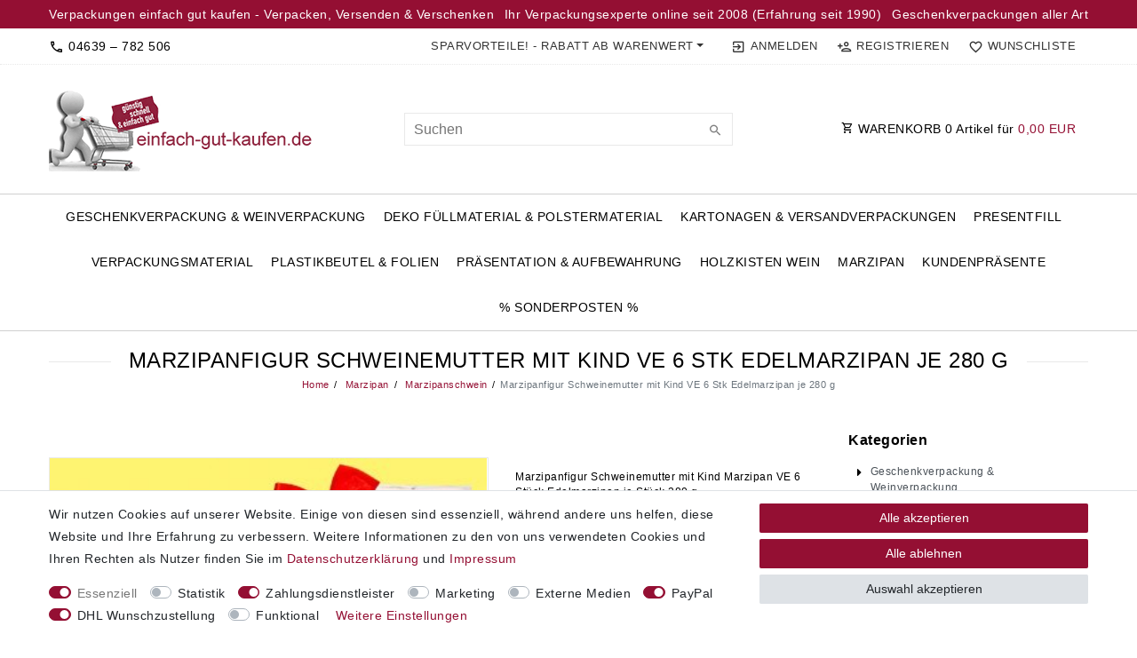

--- FILE ---
content_type: text/html; charset=UTF-8
request_url: https://www.einfach-gut-kaufen.de/marzipanfigur-schweinemutter-mit-kind-marzipan-ve-6-stueck-edelmarzipan-je-stueck-280-g/marzipan/marzipanschwein/a-66525/
body_size: 111318
content:






<!DOCTYPE html>

<html lang="de" data-framework="vue" prefix="og: http://ogp.me/ns#" class="icons-loading">

<head>
                        

    <script type="text/javascript">
    (function() {
        var _availableConsents = {"necessary.consent":[true,[],null],"necessary.consentActiveStatus":[true,["consentActiveStatus","_transaction_ids","cr-freeze"],null],"necessary.externalId":[true,["externalID"],null],"necessary.session":[true,[],null],"necessary.csrf":[true,["XSRF-TOKEN"],null],"necessary.shopbooster_cookie":[true,["plenty_cache"],null],"tracking.googleanalytics":[false,["\/^_gat_UA-\/","\/^_ga_\/","\/^_ga_\\\\S*\/","_ga","_gid","_gat","AMP_TOKEN","__utma","__utmt","__utmb","__utmc","__utmz","__utmv","__utmx","__utmxx","_gaexp","_opt_awcid","_opt_awmid","_opt_awgid","_opt_awkid","_opt_utmc"],false],"payment.amazonPay":[true,["amazon-pay-abtesting-apa-migration","amazon-pay-abtesting-new-widgets","amazon-pay-connectedAuth","apay-session-set","language","amazon_Login_state_cache","amazon_Login_accessToken","apayLoginState","amzLoginType","amzDummy"],true],"marketing.googleads":[false,["\/^_gac_\/","_gcl_aw","_gcl_gs","_gcl_au","IDE","1P_JAR","AID","ANID","CONSENT","DSID","DV","NID","APISID","HSID","SAPISID","SID","SIDCC","SSID","test_cookie"],false],"media.reCaptcha":[false,[],false],"paypal.paypal-cookies":[false,["X-PP-SILOVER","X-PP-L7","tsrc","paypalplus_session_v2"],true],"dhl_wunschpaket.google_cookies":[true,["google_map"],false],"convenience.tagmanager":[false,["no-cookies"],false],"convenience.languageDetection":[null,[],null]};
        var _allowedCookies = ["plenty_cache","consentActiveStatus","_transaction_ids","cr-freeze","externalID","amazon-pay-abtesting-apa-migration","amazon-pay-abtesting-new-widgets","amazon-pay-connectedAuth","apay-session-set","language","amazon_Login_state_cache","amazon_Login_accessToken","apayLoginState","amzLoginType","amzDummy","XSRF-TOKEN","google_map","plenty-shop-cookie","PluginSetPreview","SID_PLENTY_ADMIN_2690","PreviewCookie"] || [];

        window.ConsentManager = (function() {
            var _consents = (function() {
                var _rawCookie = document.cookie.split(";").filter(function (cookie) {
                    return cookie.trim().indexOf("plenty-shop-cookie=") === 0;
                })[0];

                if (!!_rawCookie) {
                    try {
                        _rawCookie = decodeURIComponent(_rawCookie);
                    } catch (e) {
                        document.cookie = "plenty-shop-cookie= ; expires = Thu, 01 Jan 1970 00:00:00 GMT"
                        return null;
                    }

                    try {
                        return JSON.parse(
                            _rawCookie.trim().substr("plenty-shop-cookie=".length)
                        );
                    } catch (e) {
                        return null;
                    }
                }
                return null;
            })();

            Object.keys(_consents || {}).forEach(function(group) {
                if(typeof _consents[group] === 'object' && _consents[group] !== null)
                {
                    Object.keys(_consents[group] || {}).forEach(function(key) {
                        var groupKey = group + "." + key;
                        if(_consents[group][key] && _availableConsents[groupKey] && _availableConsents[groupKey][1].length) {
                            Array.prototype.push.apply(_allowedCookies, _availableConsents[groupKey][1]);
                        }
                    });
                }
            });

            if(!_consents) {
                Object.keys(_availableConsents || {})
                    .forEach(function(groupKey) {
                        if(_availableConsents[groupKey] && ( _availableConsents[groupKey][0] || _availableConsents[groupKey][2] )) {
                            Array.prototype.push.apply(_allowedCookies, _availableConsents[groupKey][1]);
                        }
                    });
            }

            var _setResponse = function(key, response) {
                _consents = _consents || {};
                if(typeof key === "object" && typeof response === "undefined") {
                    _consents = key;
                    document.dispatchEvent(new CustomEvent("consent-change", {
                        detail: {key: null, value: null, data: key}
                    }));
                    _enableScriptsOnConsent();
                } else {
                    var groupKey = key.split(".")[0];
                    var consentKey = key.split(".")[1];
                    _consents[groupKey] = _consents[groupKey] || {};
                    if(consentKey === "*") {
                        Object.keys(_availableConsents).forEach(function(aKey) {
                            if(aKey.split(".")[0] === groupKey) {
                                _consents[groupKey][aKey.split(".")[1]] = response;
                            }
                        });
                    } else {
                        _consents[groupKey][consentKey] = response;
                    }
                    document.dispatchEvent(new CustomEvent("consent-change", {
                        detail: {key: key, value: response, data: _consents}
                    }));
                    _enableScriptsOnConsent();
                }
                if(!_consents.hasOwnProperty('_id')) {
                    _consents['_id'] = "27e76e5e0bf9661985d3bd8cc518f76f835b5906";
                }

                Object.keys(_availableConsents).forEach(function(key) {
                    if((_availableConsents[key][1] || []).length > 0) {
                        if(_isConsented(key)) {
                            _availableConsents[key][1].forEach(function(cookie) {
                                if(_allowedCookies.indexOf(cookie) < 0) _allowedCookies.push(cookie);
                            });
                        } else {
                            _allowedCookies = _allowedCookies.filter(function(cookie) {
                                return _availableConsents[key][1].indexOf(cookie) < 0;
                            });
                        }
                    }
                });

                document.cookie = "plenty-shop-cookie=" + JSON.stringify(_consents) + "; path=/; secure";
            };
            var _hasResponse = function() {
                return _consents !== null;
            };

            var _expireDate = function() {
                var expireSeconds = 0;
                                const date = new Date();
                date.setSeconds(date.getSeconds() + expireSeconds);
                const offset = date.getTimezoneOffset() / 60;
                date.setHours(date.getHours() - offset)
                return date.toUTCString();
            }
            var _isConsented = function(key) {
                var groupKey = key.split(".")[0];
                var consentKey = key.split(".")[1];

                if (consentKey === "*") {
                    return Object.keys(_availableConsents).some(function (aKey) {
                        var aGroupKey = aKey.split(".")[0];
                        return aGroupKey === groupKey && _isConsented(aKey);
                    });
                } else {
                    if(!_hasResponse()) {
                        return _availableConsents[key][0] || _availableConsents[key][2];
                    }

                    if(_consents.hasOwnProperty(groupKey) && _consents[groupKey].hasOwnProperty(consentKey))
                    {
                        return !!_consents[groupKey][consentKey];
                    }
                    else {
                        if(!!_availableConsents[key])
                        {
                            return _availableConsents[key][0];
                        }

                        console.warn("Cookie has been blocked due to not being registered: " + key);
                        return false;
                    }
                }
            };
            var _getConsents = function() {
                var _result = {};
                Object.keys(_availableConsents).forEach(function(key) {
                    var groupKey = key.split(".")[0];
                    var consentKey = key.split(".")[1];
                    _result[groupKey] = _result[groupKey] || {};
                    if(consentKey !== "*") {
                        _result[groupKey][consentKey] = _isConsented(key);
                    }
                });
                return _result;
            };
            var _isNecessary = function(key) {
                return _availableConsents.hasOwnProperty(key) && _availableConsents[key][0];
            };
            var _enableScriptsOnConsent = function() {
                var elementsToEnable = document.querySelectorAll("script[data-cookie-consent]");
                Array.prototype.slice.call(elementsToEnable).forEach(function(el) {
                    if(el.dataset && el.dataset.cookieConsent && _isConsented(el.dataset.cookieConsent) && el.type !== "application/javascript") {
                        var newScript = document.createElement("script");
                        if(el.src) {
                            newScript.src = el.src;
                        } else {
                            newScript.textContent = el.textContent;
                        }
                        el.parentNode.replaceChild(newScript, el);
                    }
                });
            };
            window.addEventListener("load", _enableScriptsOnConsent);
                        // Cookie proxy
            (function() {
                var _data = {};
                var _splitCookieString = function(cookiesString) {

                    var _allCookies = cookiesString.split(";");
                    var regex = /[^=]+=[^;]*;?((?:expires|path|domain)=[^;]*;)*/gm;
                    var cookies = [];

                    _allCookies.forEach(function(cookie){
                        if(cookie.trim().indexOf("plenty-shop-cookie=") === 0) {
                            var cookieString = decodeURIComponent(cookiesString);
                            var match;
                            while((match = regex.exec(cookieString)) !== null) {
                                if(match.index === match.lastIndex) {
                                    regex.lastIndex++;
                                }
                                cookies.push(match[0]);
                            }
                        } else if(cookie.length) {
                            cookies.push(cookie);
                        }
                    });

                    return cookies;

                };
                var _parseCookies = function (cookiesString) {
                    return _splitCookieString(cookiesString).map(function(cookieString) {
                        return _parseCookie(cookieString);
                    });
                };
                var _parseCookie = function(cookieString) {
                    var cookie = {
                        name: null,
                        value: null,
                        params: {}
                    };
                    var match = /^([^=]+)=([^;]*);*((?:[^;]*;?)*)$/.exec(cookieString.trim());
                    if(match && match[1]) {
                        cookie.name = match[1];
                        cookie.value = match[2];

                        (match[3] || "").split(";").map(function(param) {
                            return /^([^=]+)=([^;]*);?$/.exec(param.trim());
                        }).filter(function(param) {
                            return !!param;
                        }).forEach(function(param) {
                            cookie.params[param[1]] = param[2];
                        });

                        if(cookie.params && !cookie.params.path) {
                            cookie.params.path = "/";
                        }
                    }

                    return cookie;
                };
                var _isAllowed = function(cookieName) {
                    return _allowedCookies.some(function(allowedCookie) {
                        var match = /^\/(.*)\/([gmiy]*)$/.exec(allowedCookie);
                        return (match && match[1] && (new RegExp(match[1], match[2])).test(cookieName))
                            || allowedCookie === cookieName;
                    });
                };
                var _set = function(cookieString) {
                    var cookie = _parseCookie(cookieString);
                                                                    var domainParts = (window.location.host || window.location.hostname).split(".");
                        if(domainParts[0] === "www") {
                            domainParts.shift();
                            cookie.domain = "." + domainParts.join(".");
                        } else {
                            cookie.domain = (window.location.host || window.location.hostname);
                        }
                                        if(cookie && cookie.name) {
                        if(_isAllowed(cookie.name)) {
                            var cookieValue = cookie.value || "";
                            _data[cookie.name] = cookieValue + Object.keys(cookie.params || {}).map(function(paramKey) {
                                                            if(paramKey === "expires") {
                                    return "";
                                }
                                                            return "; " + paramKey.trim() + "=" + cookie.params[paramKey].trim();
                            }).join("");
                        } else {
                            _data[cookie.name] = null;
                            console.warn("Cookie has been blocked due to privacy settings: " + cookie.name);
                        }
                        _update();
                    }
                };
                var _get = function() {
                    return Object.keys(_data).filter(function (key) {
                        return !!_data[key];
                    }).map(function (key) {
                        return key + "=" + (_data[key].split(";")[0]);
                    }).join("; ");
                };
                var _update = function() {
                    delete document.cookie;
                    var cookies = _parseCookies(document.cookie);
                    Object.keys(_data).forEach(function(key) {
                        if(!_data[key]) {
                            // unset cookie
                            var domains = (window.location.host || window.location.hostname).split(".");
                            while(domains.length > 1) {
                                document.cookie = key + "=; path=/; expires=Thu, 01 Jan 1970 00:00:01 GMT; domain="+domains.join(".");
                                document.cookie = key + "=; path=/; expires=Thu, 01 Jan 1970 00:00:01 GMT; domain=."+domains.join(".");
                                domains.shift();
                            }
                            document.cookie = key + "=; path=/; expires=Thu, 01 Jan 1970 00:00:01 GMT;";
                            delete _data[key];
                        } else {
                            var existingCookie = cookies.find(function(cookie) { return cookie.name === key; });
                            var parsedData = _parseCookie(key + "=" + _data[key]);
                            if(!existingCookie || existingCookie.value !== parsedData.value) {
                                document.cookie = key + "=" + _data[key];
                            } else {
                                // console.log('No changes to cookie: ' + key);
                            }
                        }
                    });

                    if(!document.__defineGetter__) {
                        Object.defineProperty(document, 'cookie', {
                            get: _get,
                            set: _set
                        });
                    } else {
                        document.__defineGetter__('cookie', _get);
                        document.__defineSetter__('cookie', _set);
                    }
                };

                _splitCookieString(document.cookie).forEach(function(cookie)
                {
                    _set(cookie);
                });

                _update();
            })();
            
            return {
                setResponse: _setResponse,
                hasResponse: _hasResponse,
                isConsented: _isConsented,
                getConsents: _getConsents,
                isNecessary: _isNecessary
            };
        })();
    })();
</script>


    
<meta charset="utf-8">
<meta http-equiv="X-UA-Compatible" content="IE=edge">
<meta name="viewport" content="width=device-width, initial-scale=1">
<meta name="generator" content="plentymarkets" />
<meta name="format-detection" content="telephone=no"> 
<link rel="icon" type="image/x-icon" href="/tpl/favicon_0.ico">



            <link rel="canonical" href="https://www.einfach-gut-kaufen.de/marzipanfigur-schweinemutter-mit-kind-marzipan-ve-6-stueck-edelmarzipan-je-stueck-280-g/marzipan/marzipanschwein/a-66525/">
    
                        <link rel="alternate" hreflang="x-default" href="https://www.einfach-gut-kaufen.de/marzipanfigur-schweinemutter-mit-kind-marzipan-ve-6-stueck-edelmarzipan-je-stueck-280-g/marzipan/marzipanschwein/a-66525/"/>
                    <link rel="alternate" hreflang="de" href="https://www.einfach-gut-kaufen.de/marzipanfigur-schweinemutter-mit-kind-marzipan-ve-6-stueck-edelmarzipan-je-stueck-280-g/marzipan/marzipanschwein/a-66525/"/>
            
<style data-font="Custom-Font">
    
                
        .icons-loading .fa { visibility: hidden !important; }
</style>

<link rel="preload" href="https://cdn02.plentymarkets.com/9map8ddhyk5h/plugin/46/ceres/css/ceres-icons.css" as="style" onload="this.onload=null;this.rel='stylesheet';">
<noscript><link rel="stylesheet" href="https://cdn02.plentymarkets.com/9map8ddhyk5h/plugin/46/ceres/css/ceres-icons.css"></noscript>


<link rel="preload" as="style" href="https://cdn02.plentymarkets.com/9map8ddhyk5h/plugin/46/ceres/css/ceres-base.css?v=1379953ecb0bfbeb1648cb1285a5f9acc14888d1">
    <link rel="stylesheet" href="https://cdn02.plentymarkets.com/9map8ddhyk5h/plugin/46/ceres/css/ceres-base.css?v=1379953ecb0bfbeb1648cb1285a5f9acc14888d1">


<script type="application/javascript">
    /*! loadCSS. [c]2017 Filament Group, Inc. MIT License */
    /* This file is meant as a standalone workflow for
    - testing support for link[rel=preload]
    - enabling async CSS loading in browsers that do not support rel=preload
    - applying rel preload css once loaded, whether supported or not.
    */
    (function( w ){
        "use strict";
        // rel=preload support test
        if( !w.loadCSS ){
            w.loadCSS = function(){};
        }
        // define on the loadCSS obj
        var rp = loadCSS.relpreload = {};
        // rel=preload feature support test
        // runs once and returns a function for compat purposes
        rp.support = (function(){
            var ret;
            try {
                ret = w.document.createElement( "link" ).relList.supports( "preload" );
            } catch (e) {
                ret = false;
            }
            return function(){
                return ret;
            };
        })();

        // if preload isn't supported, get an asynchronous load by using a non-matching media attribute
        // then change that media back to its intended value on load
        rp.bindMediaToggle = function( link ){
            // remember existing media attr for ultimate state, or default to 'all'
            var finalMedia = link.media || "all";

            function enableStylesheet(){
                // unbind listeners
                if( link.addEventListener ){
                    link.removeEventListener( "load", enableStylesheet );
                } else if( link.attachEvent ){
                    link.detachEvent( "onload", enableStylesheet );
                }
                link.setAttribute( "onload", null );
                link.media = finalMedia;
            }

            // bind load handlers to enable media
            if( link.addEventListener ){
                link.addEventListener( "load", enableStylesheet );
            } else if( link.attachEvent ){
                link.attachEvent( "onload", enableStylesheet );
            }

            // Set rel and non-applicable media type to start an async request
            // note: timeout allows this to happen async to let rendering continue in IE
            setTimeout(function(){
                link.rel = "stylesheet";
                link.media = "only x";
            });
            // also enable media after 3 seconds,
            // which will catch very old browsers (android 2.x, old firefox) that don't support onload on link
            setTimeout( enableStylesheet, 3000 );
        };

        // loop through link elements in DOM
        rp.poly = function(){
            // double check this to prevent external calls from running
            if( rp.support() ){
                return;
            }
            var links = w.document.getElementsByTagName( "link" );
            for( var i = 0; i < links.length; i++ ){
                var link = links[ i ];
                // qualify links to those with rel=preload and as=style attrs
                if( link.rel === "preload" && link.getAttribute( "as" ) === "style" && !link.getAttribute( "data-loadcss" ) ){
                    // prevent rerunning on link
                    link.setAttribute( "data-loadcss", true );
                    // bind listeners to toggle media back
                    rp.bindMediaToggle( link );
                }
            }
        };

        // if unsupported, run the polyfill
        if( !rp.support() ){
            // run once at least
            rp.poly();

            // rerun poly on an interval until onload
            var run = w.setInterval( rp.poly, 500 );
            if( w.addEventListener ){
                w.addEventListener( "load", function(){
                    rp.poly();
                    w.clearInterval( run );
                } );
            } else if( w.attachEvent ){
                w.attachEvent( "onload", function(){
                    rp.poly();
                    w.clearInterval( run );
                } );
            }
        }


        // commonjs
        if( typeof exports !== "undefined" ){
            exports.loadCSS = loadCSS;
        }
        else {
            w.loadCSS = loadCSS;
        }
    }( typeof global !== "undefined" ? global : this ) );

    (function() {
        var checkIconFont = function() {
            if(!document.fonts || document.fonts.check("1em FontAwesome")) {
                document.documentElement.classList.remove('icons-loading');
            }
        };

        if(document.fonts) {
            document.fonts.addEventListener("loadingdone", checkIconFont);
            window.addEventListener("load", checkIconFont);
        }
        checkIconFont();
    })();
</script>

                    

<!-- Extend the existing style with a template -->
                            
    

<script>

    console.log({"gtmid":"GTM-PSHB4BN","analytics":{"analyticsPriceType":"gross","splitCategoryLists":"true","useItemViewList":"false","maxProductsPerHit":"35","productListSelector":".product-list > li","indexCartValue":""},"consentGoogleAnalyticsActive":"true","consentGoogleAnalyticsGroup":"tracking","consentGoogleAnalyticsNecessary":"false","consentGoogleAnalyticsIsOptOut":"false","consentGoogleAnalyticsCookieNames":"\/^_gat_UA-\/,\/^_ga_\/,\/^_ga_\\\\S*\/,_ga,_gid,_gat,AMP_TOKEN,__utma,__utmt,__utmb,__utmc,__utmz,__utmv,__utmx,__utmxx,_gaexp,_opt_awcid,_opt_awmid,_opt_awgid,_opt_awkid,_opt_utmc","consentGoogleAnalyticsPolicyUrl":"https:\/\/policies.google.com\/privacy","consentGoogleAnalyticsConsentMode":"true","consentGoogleAdsActive":"true","consentGoogleAdsGroup":"marketing","consentGoogleAdsNecessary":"false","consentGoogleAdsIsOptOut":"false","consentGoogleAdsCookieNames":"\/^_gac_\/,_gcl_aw,_gcl_gs,_gcl_au,IDE,1P_JAR,AID,ANID,CONSENT,DSID,DV,NID,APISID,HSID,SAPISID,SID,SIDCC,SSID,test_cookie","consentGoogleAdsPolicyUrl":"https:\/\/policies.google.com\/technologies\/ads","consentGoogleAdsConsentMode":"true","consentFacebookPixelActive":"false","consentFacebookPixelGroup":"marketing","consentFacebookPixelNecessary":"false","consentFacebookPixelIsOptOut":"false","consentFacebookPixelCookieNames":"_fbp,_fbc,act,c_user,datr,fr,m_pixel_ration,pl,presence,sb,spin,wd,xs","consentFacebookPixelPolicyUrl":"https:\/\/www.facebook.com\/policies\/cookies","consentBingAdsActive":"false","consentBingAdsGroup":"tracking","consentBingAdsNecessary":"false","consentBingAdsIsOptOut":"false","consentBingAdsCookieNames":"UET,_uetsid_exp,_uetmsclkid_exp,_uetmsclkid,_uetsid,SRCHHPGUSR,SRCHUSR,MSCC,SRCHUID,_SS,_EDGE_S,SRCHD,MUID,_RwBf,_HPVN,ipv6,_uetvid","consentBingAdsPolicyUrl":"https:\/\/privacy.microsoft.com\/de-de\/privacystatement","consentBingAdsConsentMode":"false","consentPinterestActive":"false","consentPinterestGroup":"tracking","consentPinterestNecessary":"false","consentPinterestIsOptOut":"false","consentPinterestCookieNames":"_pinterest_ct_ua,_pinterest_sess,_pinterest_ct,_pinterest_ct_rt,_epik,_derived_epik,_pin_unauth","consentPinterestPolicyUrl":"https:\/\/policy.pinterest.com\/de\/privacy-policy","consentAdcellActive":"false","consentAdcellGroup":"tracking","consentAdcellNecessary":"false","consentAdcellIsOptOut":"false","consentAdcellCookieNames":"ADCELLsession,ADCELLpidX,ADCELLspidX,ADCELLvpidX,ADCELLjhX,ADCELLnoTrack","consentAdcellPolicyUrl":"https:\/\/www.adcell.de\/agb#sector_6","consentEcondaActive":"false","consentEcondaGroup":"tracking","consentEcondaNecessary":"false","consentEcondaIsOptOut":"false","consentEcondaCookieNames":"emos_jcvid,emos-session,emos-visitor","consentEcondaPolicyUrl":"https:\/\/www.econda.de\/ueber-uns\/datenschutzerklaerung\/","consentChannelPilotActive":"false","consentChannelPilotGroup":"tracking","consentChannelPilotNecessary":"false","consentChannelPilotIsOptOut":"false","consentChannelPilotCookieNames":"__cpc","consentChannelPilotPolicyUrl":"https:\/\/channelpilot.com\/de\/datenschutz\/","consentSendinblueActive":"false","consentSendinblueGroup":"marketing","consentSendinblueNecessary":"false","consentSendinblueIsOptOut":"false","consentSendinblueCookieNames":"sib_cuid,uuid","consentSendinbluePolicyUrl":"https:\/\/de.sendinblue.com\/datenschutz-uebersicht\/","consentHotjarActive":"false","consentHotjarGroup":"tracking","consentHotjarNecessary":"false","consentHotjarIsOptOut":"false","consentHotjarCookieNames":"_hjClosedSurveyInvites,_hjDonePolls,_hjMinimizedPolls,_hjShownFeedbackMessage,_hjSessionTooLarge,_hjSessionRejected,_hjSessionResumed,_hjid,_hjRecordingLastActivity,_hjTLDTest,_hjUserAttributesHash,_hjCachedUserAttributes,_hjLocalStorageTest,_hjIncludedInPageviewSample,_hjIncludedInSessionSample,_hjAbsoluteSessionInProgress,_hjFirstSeen,_hjViewportId,_hjRecordingEnabled","consentHotjarPolicyUrl":"https:\/\/www.hotjar.com\/legal\/policies\/privacy\/","consentMoebeldeActive":"false","consentMoebeldeGroup":"tracking","consentMoebeldeNecessary":"false","consentMoebeldeIsOptOut":"false","consentMoebeldeCookieNames":"","consentMoebeldePolicyUrl":"https:\/\/www.moebel.de\/datenschutz","consentIntelligentReachActive":"false","consentIntelligentReachGroup":"tracking","consentIntelligentReachNecessary":"false","consentIntelligentReachIsOptOut":"false","consentIntelligentReachCookieNames":"","consentIntelligentReachPolicyUrl":"https:\/\/www.intelligentreach.com\/privacy-policy\/","consentClarityActive":"false","consentClarityGroup":"tracking","consentClarityNecessary":"false","consentClarityIsOptOut":"false","consentClarityCookieNames":"_clck,_clsk","consentClarityPolicyUrl":"https:\/\/www.Clarity.com\/privacy-policy\/","consentAwinActive":"false","consentAwinGroup":"tracking","consentAwinNecessary":"false","consentAwinIsOptOut":"false","consentAwinCookieNames":"bId,\/^aw\/,AWSESS,\/^awpv\/,\/^_aw_m_\/,\/^_aw_sn_\/,_D9J","consentAwinPolicyUrl":"https:\/\/www.awin.com\/de\/datenschutzerklarung","consentBelboonActive":"false","consentBelboonGroup":"tracking","consentBelboonNecessary":"false","consentBelboonIsOptOut":"false","consentBelboonCookieNames":"","consentBelboonPolicyUrl":"https:\/\/belboon.com\/datenschutz\/","consentTagManagerActive":"true","consentTagManagerGroup":"convenience","consentTagManagerNecessary":"false","consentTagManagerIsOptOut":"false","consentTagManagerCookieNames":"no-cookies","consentTagManagerPolicyUrl":"https:\/\/policies.google.com\/privacy","metaTags":"","pro":{"useDevmode":"true"}});
    function setCookie(name,value,days) {
        var expires = "";
        if (days) {
            var date = new Date();
            date.setTime(date.getTime() + (days*24*60*60*1000));
            expires = "; expires=" + date.toUTCString();
        }
        document.cookie = name + "=" + (value || "")  + expires + "; path=/";
    }
    function getCookie(name) {
        var nameEQ = name + "=";
        var ca = document.cookie.split(';');
        for (var i = 0; i < ca.length; i++) {
            var c = ca[i];
            while (c.charAt(0) == ' ') c = c.substring(1, c.length);
            if (c.indexOf(nameEQ) == 0) return c.substring(nameEQ.length, c.length);
        }
        return null;
    }

    if (getCookie("externalID") == null) {
        setCookie("externalID",  '69686dea3b4e7' + Math.random(), 100);
    }

    let consentActiveStatus = [{"googleanalytics":"false","googleads":"false","facebookpixel":"false","bingads":"false","pinterest":"false","adcell":"false","econda":"false","channelpilot":"false","sendinblue":"false","hotjar":"false","moebelde":"false","intelligentreach":"false","clarity":"false","awin":"false","belboon":"false"}];
    setCookie("consentActiveStatus",JSON.stringify(consentActiveStatus),100);

    function normalizeString(a) {
        return a.replace(/[^\w\s]/gi, '');
    }

    function convertAttributesToText(attributes){
        var variantText = '';

        if(attributes.length){
            for(let i = 0; i < attributes.length ; i++){
                variantText+= attributes[i]["value"]["names"]["name"];
                if(i !== (attributes.length-1)){
                    variantText+= ", ";
                }
            }
        }
        return variantText;
    }

    function sendProductListClick(position, products) {
        var payload = {
            'ecommerce': {
                'currencyCode': '',
                'click': {
                    'actionField': {'list': ''},
                    'products': new Array(products[position])
                }
            },
            'ga4Event': 'select_item',
            'nonInteractionHit': false,
            'event': 'ecommerceEvent',
            'eventCategory': 'E-Commerce',
            'eventAction': 'Produktklick',
            'eventLabel': '',
            'eventValue': undefined
        };
        dataLayer.push(payload);console.log("%cDATALAYER","color:green", payload);    }

    function capiCall(payload){
            }

    window.dataLayer = window.dataLayer || [];
    function gtag() { window.dataLayer.push(arguments);}
    let plentyShopCookie = getCookie("plenty-shop-cookie");
    plentyShopCookie = (typeof plentyShopCookie === "undefined") ? '' : JSON.parse(decodeURIComponent(plentyShopCookie));
    console.log("%cPlentyShopCookie","color:green", plentyShopCookie);

    
        if(plentyShopCookie) {
            let hasConsentedToMicrosoftAds = false;
            let microsoftConsentObject = {};

            
            if (hasConsentedToMicrosoftAds) {
                microsoftConsentObject = {
                    ad_storage: 'granted'
                };

                window.uetq = window.uetq || [];
                window.uetq.push('consent', 'default', microsoftConsentObject);
            }
        }
    
                    let ad_storage =  'denied';
        let ad_user_data = 'denied';
        let ad_personalization = 'denied';
        let analytics_storage = 'denied';

        if(plentyShopCookie){
            ad_storage=  plentyShopCookie.marketing.googleads ? 'granted' : 'denied';
            ad_user_data=  plentyShopCookie.marketing.googleads ? 'granted' : 'denied';
            ad_personalization=  plentyShopCookie.marketing.googleads ? 'granted' : 'denied';
            analytics_storage=  plentyShopCookie.marketing.googleads ? 'granted' : 'denied';
                        console.log("%cAdStorage","color:green", ad_storage);
            console.log("%cAdUserData","color:green", ad_user_data);
            console.log("%cAdPersonalization","color:green", ad_personalization);
            console.log("%cAnalyticsStorage","color:green", analytics_storage);
                    }

        let consentObject = {
            ad_storage: ad_storage,
            ad_user_data: ad_user_data,
            ad_personalization: ad_personalization,
            analytics_storage: analytics_storage
        };

        gtag('consent', 'default', consentObject);
    

    document.addEventListener("consent-change", function (e){

        console.log("%cConsentChanged","color:green", e.detail.data);
        var consentIntervall = setInterval(function(){

            
                let consentObject = {
                    ad_storage: e.detail.data.marketing.googleads ? 'granted' : 'denied',
                    ad_user_data: e.detail.data.marketing.googleads ? 'granted' : 'denied',
                    ad_personalization: e.detail.data.marketing.googleads ? 'granted' : 'denied',
                    analytics_storage: e.detail.data.marketing.googleads ? 'granted' : 'denied'
                };

                gtag('consent', 'update', consentObject );

            
            
                let hasConsentedToMicrosoftAds = false;
                let basicMicrosoftConsentObject = {};

                
                if (hasConsentedToMicrosoftAds) {
                    basicMicrosoftConsentObject = {
                        ad_storage: 'granted'
                    };

                    window.uetq = window.uetq || [];
                    window.uetq.push('consent', 'update', basicMicrosoftConsentObject);
                }

            
            var payload = {
                'event': 'consentChanged'
            };
            dataLayer.push(payload);console.log("%cDATALAYER","color:green", payload);
            clearInterval(consentIntervall);
        }, 200);
    });
</script>


            



    
    
                
    
    

    
    
    
    
    

                                            


<meta name="robots" content="all">
    <meta name="description" content="Marzipanfigur Schweinemutter mit Kind Marzipan VE 6 Stück Edelmarzipan je Stück 280 g Marzipan Marzipanschwein preisgünstig Marzipan-Ideen und mehr bei einfach-gut-kaufen.de">
    <meta name="keywords" content="Marzipan, Marzipanfiguren, Marzipangeschenk, Tortenfiguren, Tortendeko">
<meta property="og:title" content="Marzipanfigur Schweinemutter mit Kind VE 6 Stk Edelmarzipan je 280 g
         | Einfach gut kaufen"/>
<meta property="og:type" content="article"/>
<meta property="og:url" content="https://www.einfach-gut-kaufen.de/marzipanfigur-schweinemutter-mit-kind-marzipan-ve-6-stueck-edelmarzipan-je-stueck-280-g/marzipan/marzipanschwein/a-66525/"/>
<meta property="og:image" content="https://cdn02.plentymarkets.com/9map8ddhyk5h/item/images/66525/full/66525.jpg"/>
<meta property="thumbnail" content="https://cdn02.plentymarkets.com/9map8ddhyk5h/item/images/66525/full/66525.jpg"/>

<script type="application/ld+json">
            {
                "@context"      : "https://schema.org/",
                "@type"         : "Product",
                "@id"           : "4302",
                "name"          : "Marzipanfigur Schweinemutter mit Kind VE 6 Stk Edelmarzipan je 280 g",
                "category"      : "Marzipanschwein",
                "releaseDate"   : "",
                "image"         : "https://cdn02.plentymarkets.com/9map8ddhyk5h/item/images/66525/full/66525.jpg",
                "identifier"    : "4302",
                "description"   : "Marzipanfigur Schweinemutter mit Kind Marzipan VE 6 Stück Edelmarzipan je Stück 280 g Einzeln verpackt in Klarsichtgeschenktüte. In liebevoller Handarbeit in Deutschland hergestellt. Zutaten: Zucker, 39% Mandeln, Wasser, Feuchthaltemittel Sorbit, Invertase, Farbstoffe: E100, E120, E131, E153, E160a, E171, E904, Zuckerdekor mit Hühnereiweis, Kakaopulver (stark entölt). Produktinfo Größe der Figuren aus unserem Gesamtsortiment: Gewicht bis 25 Gramm = ca. 4-5 cm, Gewicht bis 50 Gramm = ca. 7 cm, Gewicht 200 - 410 Gramm = ca. 10-15 cm Hersteller: Funsch Marzipan GmbH, Karl-von-Linde-Straße 2, D-95447 Bayreuth",
                "disambiguatingDescription" : "Marzipanfigur Schweinemutter mit Kind Marzipan VE 6 Stück Edelmarzipan je Stück 280 g",
                "manufacturer"  : {
                    "@type"         : "Organization",
                    "name"          : "einfach-gut-kaufen"
                },
                "brand"         : {
                    "@type"         : "Brand",
                    "name"          : "einfach-gut-kaufen"
                },
                "sku"           : "4302",
                "gtin"          : "4260320262199",
                "gtin13"        : "4260320262199",
                "mpn"           : "66525",
                "offers": {
                    "@type"         : "Offer",
                    "priceCurrency" : "EUR",
                    "price"         : "58.70",
                    "url"           : "https://www.einfach-gut-kaufen.de/marzipanfigur-schweinemutter-mit-kind-marzipan-ve-6-stueck-edelmarzipan-je-stueck-280-g/marzipan/marzipanschwein/a-66525/",
                    "priceSpecification":[
                                                {
                            "@type": "UnitPriceSpecification",
                            "price": "58.70",
                            "priceCurrency": "EUR",
                            "priceType": "SalePrice",
                            "referenceQuantity": {
                                "@type": "QuantitativeValue",
                                "value": "1.68",
                                "unitCode": "KGM"
                            }
                        }

                    ],
                    "availability"  : "https://schema.org/InStock",
                    "itemCondition" : "https://schema.org/NewCondition"
                },
                "depth": {
                    "@type"         : "QuantitativeValue",
                    "value"         : "0"
                },
                "width": {
                    "@type"         : "QuantitativeValue",
                    "value"         : "0"
                },
                "height": {
                    "@type"         : "QuantitativeValue",
                    "value"         : "0"
                },
                "weight": {
                    "@type"         : "QuantitativeValue",
                    "value"         : "1700"
                }
            }
        </script>

<title>Marzipanfigur Schweinemutter mit Kind VE 6 Stk Edelmarzipan je 280 g
         | Einfach gut kaufen</title>

                <style>.btn-primary { background-color: #940f33; border-color: #940f33 }
.btn-primary.focus, .btn-primary:focus, .btn-primary:hover { background-color: #720d11; border-color: #720d11 }
#mainNavbarCollapsable ul.mainmenu { visibility: hidden }
.navbar-brand img {max-height:4rem}
.plenty-brand {display:none}
.cmp-method-list .method-list-item input:checked+label {box-shadow: inset 0 0 0 .3rem #940f33}</style>
                            <meta name="google-site-verification" content="5zy0hcO0ABqWivum3_6kTvFJbxYbGaX_PqJBWOHhY3o" />
            <link rel="stylesheet" href="https://cdn02.plentymarkets.com/9map8ddhyk5h/plugin/46/feedback/css/main.css" media="none" onload="if(media!='all')media='all'">
<noscript><link rel="stylesheet" href="https://cdn02.plentymarkets.com/9map8ddhyk5h/plugin/46/feedback/css/main.css"></noscript>


            <script>        let isSignUp = false;        document.addEventListener("onSignUpSuccess", function (e) {            console.log("%cSignUp", "color:green", e);            isSignUp = true;            localStorage.setItem("signupTime", new Date().getTime());        });        document.addEventListener("onSetUserData", function (e) {                        console.log("%cSetUserData", "color:green", e);            console.log(e.detail.oldState.user.userData);            console.log(e.detail.newState.user.userData);                        if (e.detail.oldState.user.userData == null && e.detail.newState.user.userData !== null) {                let lastSignUpTime = localStorage.getItem("signupTime");                let timeDiff = new Date().getTime() - lastSignUpTime;                let is24HoursPassed = timeDiff > 24 * 60 * 60 * 1000;                if (isSignUp || is24HoursPassed) {                    console.log("Benutzer angemeldet");                    var payload = {                        'event': isSignUp ? 'sign_up' : 'login',                        'user_id': e.detail.newState.user.userData.id,                        'pageType': 'tpl.item'                    };                    dataLayer.push(payload);                    console.log("%cDATALAYER", "color:green", payload);                    isSignUp = false;                }            }        });        document.addEventListener("onSetComponent", function (e) {            console.log(e.detail);            if(e.detail.payload.component === "basket-preview"){                var payload = {                    'event': 'funnel_event',                    'action': 'OPEN_BASKET_PREVIEW',                };                dataLayer.push(payload);                console.log("%cDATALAYER", "color:green", payload);            }        });        document.addEventListener("onSetCouponCode", function (e) {            console.log(e.detail);            if(e.detail.payload !== null){                var payload = {                    'event': 'funnel_event',                    'action': 'COUPON_CODE_ADDED',                    'couponCode': e.detail.payload                };                dataLayer.push(payload);                console.log("%cDATALAYER", "color:green", payload);            }        });                var payload ={            'event': 'facebookEvent',            'event_id': '69686dea3dc08' + Math.random(),            'facebookEventName': 'PageView'        };        dataLayer.push(payload);console.log("%cDATALAYER","color:green", payload);        capiCall(payload);                document.addEventListener("onAddWishListId", function (e) {            var payload = {                'event': 'AddToWishlist',                'event_id': '69686dea3dc08' + Math.random(),                'ga4Event': 'add_to_wishlist',                'content_name': 'Artikeldetailseite',                'content_category': '',                'content_type': 'product',                'content_ids': e.detail.payload,                'contents': '',                'currency': 'EUR',                'value': '0.01'            };            dataLayer.push(payload);console.log("%cDATALAYER","color:green", payload);                    });        document.addEventListener("onSetWishListItems", function (e) {            console.log(e.detail.payload);            if (typeof e.detail.payload !== 'undefined') {                var products = [];                var idList = [];                var contents = [];                e.detail.payload.forEach(function (item, index) {                    products.push({                        id: item.data.item.id + '',                        name: item.data.texts.name1,                        price: item.data.prices.default.price.value + '',                        brand: item.data.item.manufacturer.externalName,                        category: 'Marzipan\/Marzipanschwein',                        variant: convertAttributesToText(item.data.attributes),                        position: index,                        list: 'Wunschliste'                    });                    contents.push({                        id: item.data.item.id,                        quantity: 1,                        item_price: item.data.prices.default.price.value                    });                    idList.push(item.id);                });                var payload = {                    'ecommerce': {                        'currencyCode': 'EUR',                        'impressions': products                    },                    'google_tag_params': {                        'ecomm_prodid': idList,                        'ecomm_pagetype': 'other',                        'ecomm_category': 'Wunschliste',                    },                    'content_ids': idList,                    'content_name': 'Wunschliste',                    'content_type': 'product',                    'contents': contents,                    'currency': 'EUR',                    'value': '0.01',                    'event': 'ecommerceEvent',                    'event_id': '69686dea3dc08' + Math.random(),                    'ga4Event': 'view_item_list',                    'eventCategory': 'E-Commerce',                    'eventAction': 'Produktimpression',                    'eventLabel': 'Artikeldetailseite',                    'eventValue': undefined                };                dataLayer.push(payload);console.log("%cDATALAYER","color:green", payload);                capiCall(payload);            }        });        document.addEventListener("onContactFormSend", function (e) {            var payload ={                'event': 'facebookEvent',                'event_id': '69686dea3dc08' + Math.random(),                'facebookEventName': 'Contact',                'currency': 'EUR',                'value': '0.01'            };            dataLayer.push(payload);console.log("%cDATALAYER","color:green", payload);            capiCall(payload);        });        document.addEventListener("onSetVariationOrderProperty", function (e) {            var payload = {                'event': 'facebookEvent',                'facebookEventName': 'CustomizeProduct',                'event_id': '69686dea3dc08' + Math.random(),                'currency': 'EUR',                'value': '0.01'            };            dataLayer.push(payload);console.log("%cDATALAYER","color:green", payload);            capiCall(payload);        });        document.addEventListener("onAddBasketItem", function (e) {            console.log("%cAddBasketItem-Payload","color:green", e);            var payload = {                'ecommerce': {                    'currencyCode': 'EUR',                    'add': {                        'actionField':                            {'list': 'Artikeldetailseite'},                        'products': [{                            'id': e.detail.payload[0].variationId + '',                            'quantity': e.detail.payload[0].quantity,                            'price': e.detail.payload[0].price+'',                            'variant': convertAttributesToText(e.detail.payload[0].variation.data.attributes),                            'name': e.detail.payload[0].variation.data.texts.name1,                            'brand': e.detail.payload[0].variation.data.item.manufacturer.externalName,                            'category': 'Marzipan\/Marzipanschwein'                                                    }]                    }                },                'content_name': 'Artikeldetailseite',                'content_type': 'product',                'content_ids': e.detail.payload[0].variationId,                'contents': [{                    'id': e.detail.payload[0].variationId,                    'quantity': e.detail.payload[0].quantity,                    'item_price': e.detail.payload[0].price                }],                'currency': 'EUR',                'value': '0.01',                'addCartValue':e.detail.payload[0].price+'',                'addCartQty': e.detail.payload[0].quantity,                'addCartId':e.detail.payload[0].variationId + '',                'addCartVariant': convertAttributesToText(e.detail.payload[0].variation.data.attributes),                'addCartName': e.detail.payload[0].variation.data.texts.name1,                'addCartBrand': e.detail.payload[0].variation.data.item.manufacturer.externalName,                'addCartCategory': 'Marzipan\/Marzipanschwein',                'addCartImage': e.detail.payload[0].variation.data.images.all[0].url,                'addCartItemLink': "https://www.einfach-gut-kaufen.de/a-" + e.detail.payload[0].variation.data.item.id,                'nonInteractionHit': false,                'event': 'ecommerceEvent',                'event_id': '69686dea3dc08' + Math.random(),                'ga4Event': 'add_to_cart',                'eventCategory': 'E-Commerce',                'eventAction': 'addToCart',                'eventLabel': undefined,                'eventValue': undefined            };            dataLayer.push(payload);console.log("%cDATALAYER","color:green", payload);            capiCall(payload);        }, false);        document.addEventListener("onRemoveBasketItem", function (e) {            changeQty('remove', e);        });        document.addEventListener("onUpdateBasketItemQuantity",function (e) {            function isCurrentItem(item) {                return item.id == e.detail.payload.id;            }            currentBasketItem = e.detail.oldState.basket.items.find(isCurrentItem);            var origQty = currentBasketItem.quantity;            var newQty = e.detail.payload.quantity;            var qtyDiff = newQty - origQty;            if (qtyDiff > 0) {                changeQty("add", e, qtyDiff);            }            else{                changeQty("remove", e, qtyDiff *= -1);            }        });        document.addEventListener("onUpdateBasketItem", function (e) {            function isCurrentItem(item) {                return item.id == e.detail.payload.id;            }            currentBasketItem = e.detail.oldState.basket.items.find(isCurrentItem);            var origQty = currentBasketItem.quantity;            var newQty = e.detail.payload.quantity;            var qtyDiff = newQty - origQty;            if (qtyDiff > 0) {                changeQty("add", e, qtyDiff);            }        });        function changeQty(action, e, qty = e.detail.quantity) {            var currentBasketItem;            if (e.type === "onRemoveBasketItem") {                function isCurrentItem(item) {                    return item.id == e.detail.payload;                }                currentBasketItem = e.detail.oldState.basket.items.find(isCurrentItem);                qty = currentBasketItem.quantity;            } else {                function isCurrentItem(item) {                    return item.variationId == e.detail.payload.variationId;                }                currentBasketItem = e.detail.newState.basket.items.find(isCurrentItem);            }            console.log("%cDATALAYER-CurrentBasketItem","color:green", currentBasketItem);            var payload = {                'ecommerce': {                    'currencyCode': 'EUR',                    [action]: {                        'products': [{                            'name': currentBasketItem.variation.data.texts.name1,                            'id': currentBasketItem.variationId + '',                            'price': currentBasketItem.price + '',                            'variant': convertAttributesToText(currentBasketItem.variation.data.attributes),                            'brand': currentBasketItem.variation.data.item.manufacturer.externalName,                            'category': 'Marzipan\/Marzipanschwein',                            'quantity': qty                                                      }]                    }                },                'content_name': 'Warenkorbvorschau',                'content_type': 'product',                'content_ids': currentBasketItem.variationId,                'contents': [{                    'id': currentBasketItem.variationId,                    'quantity': qty,                    'item_price': currentBasketItem.price                }],                'currency': 'EUR',                'value': '0.01',                'addCartValue':currentBasketItem.price+'',                'addCartQty': currentBasketItem.quantity,                'addCartId':currentBasketItem.variationId + '',                'addCartVariant': convertAttributesToText(currentBasketItem.variation.data.attributes),                'addCartName': currentBasketItem.variation.data.texts.name1,                'addCartBrand': currentBasketItem.variation.data.item.manufacturer.externalName,                'addCartCategory': 'Marzipan\/Marzipanschwein',                'addCartImage':  currentBasketItem.variation.data.images.all[0].url,                'addCartItemLink': "https://www.einfach-gut-kaufen.de/a-" +  currentBasketItem.variation.data.item.id,                'nonInteractionHit': false,                'event': 'ecommerceEvent',                'event_id': '69686dea3dc08' + Math.random(),                'eventCategory': 'E-Commerce',                'ga4Event' : action + (action === 'add' ? '_to': '_from') + '_cart',                'eventAction': action + 'FromCart',                'eventLabel': undefined,                'eventValue': undefined            };            dataLayer.push(payload);console.log("%cDATALAYER","color:green", payload);            if(action === "add"){                capiCall(payload);            }        }    </script><script>    var payload ={        'ecommerce': {            'currencyCode': 'EUR',            'detail': {                                'products': [{                    'id': '4302',                    'name': 'Marzipanfigur\u0020Schweinemutter\u0020mit\u0020Kind\u0020VE\u00206\u0020Stk\u0020Edelmarzipan\u0020je\u0020280\u0020g',                    'price': '58.7',                    'brand': 'einfach\u002Dgut\u002Dkaufen',                    'category': 'Marzipan\/Marzipanschwein',                    'variant': ''                }]            }        },        'google_tag_params': {            'ecomm_prodid': '4302',            'ecomm_pagetype': 'product',            'ecomm_totalvalue': '58.7',            'ecomm_category': 'Marzipan\/Marzipanschwein'        },        'content_ids': 4302,        'content_name': 'Marzipanfigur\u0020Schweinemutter\u0020mit\u0020Kind\u0020VE\u00206\u0020Stk\u0020Edelmarzipan\u0020je\u0020280\u0020g',        'content_type': 'product',        'contents': [{            'id': '4302',            'quantity': 1,            'item_price': 58.7        }],        'currency': 'EUR',        'categoryId': 314,        'value': '0.01',        'event': 'ecommerceEvent',        'event_id': '69686dea3dc08' + Math.random(),        'ga4Event' : 'view_item',        'eventCategory': 'E-Commerce',        'eventAction': 'Produktdetailseite',        'eventLabel': undefined,        'eventValue': undefined    };    dataLayer.push(payload);console.log("%cDATALAYER","color:green", payload);    capiCall(payload);        document.addEventListener("onVariationChanged", function (e) {            var payload = {                'event': 'facebookEvent',                'facebookEventName': 'CustomizeProduct',                'event_id': '69686dea3dc08' + Math.random(),                'currency': 'EUR',                'value': '0.01'            };            dataLayer.push(payload);console.log("%cDATALAYER","color:green", payload);            capiCall(payload);        var payload = {            'ecommerce': {                'currencyCode': 'EUR',                'detail': {                    'products': [{                        'id': e.detail.documents[0].id + '',                        'name': e.detail.documents[0].data.texts.name1,                        'price': e.detail.documents[0].data.prices.default.price.value + '',                        'brand': e.detail.documents[0].data.item.manufacturer.externalName + '',                        'category': 'Marzipan\/Marzipanschwein',                        'variant': convertAttributesToText(e.detail.documents[0].data.attributes)                    }]                }            },            'google_tag_params': {                'ecomm_prodid': e.detail.documents[0].id,                'ecomm_pagetype': 'product',                'ecomm_totalvalue': e.detail.documents[0].data.prices.default.price.value,                'ecomm_category': 'Marzipan\/Marzipanschwein'            },            'content_ids': e.detail.documents[0].id,            'content_name': e.detail.documents[0].data.texts.name1,            'content_type': 'product',            'currency': 'EUR',            'value': '0.01',            'event': 'ecommerceEvent',            'event_id': '69686dea3dc08' + Math.random(),            'ga4Event' : 'view_item',            'nonInteractionHit': false,            'eventCategory': 'E-Commerce',            'eventAction': 'Produktdetailseite',            'eventLabel': undefined,            'eventValue': undefined        };        dataLayer.push(payload);console.log("%cDATALAYER","color:green", payload);        capiCall(payload);    }, false);</script><!-- Google Tag Manager --><script type="text/plain" data-cookie-consent="convenience.tagmanager">        (function (w, d, s, l, i) {            w[l] = w[l] || [];            w[l].push({                'gtm.start':                    new Date().getTime(), event: 'gtm.js'            });            var f = d.getElementsByTagName(s)[0],                j = d.createElement(s), dl = l != 'dataLayer' ? '&l=' + l : '';            j.async = true;            j.src =                'https://www.googletagmanager.com/gtm.js?id=' + i + dl;            f.parentNode.insertBefore(j, f);        })(window, document, 'script', 'dataLayer', 'GTM-PSHB4BN');</script><!-- End Google Tag Manager -->
            <style>
    #paypal_loading_screen {
        display: none;
        position: fixed;
        z-index: 2147483640;
        top: 0;
        left: 0;
        width: 100%;
        height: 100%;
        overflow: hidden;

        transform: translate3d(0, 0, 0);

        background-color: black;
        background-color: rgba(0, 0, 0, 0.8);
        background: radial-gradient(ellipse closest-corner, rgba(0,0,0,0.6) 1%, rgba(0,0,0,0.8) 100%);

        color: #fff;
    }

    #paypal_loading_screen .paypal-checkout-modal {
        font-family: "HelveticaNeue", "HelveticaNeue-Light", "Helvetica Neue Light", helvetica, arial, sans-serif;
        font-size: 14px;
        text-align: center;

        box-sizing: border-box;
        max-width: 350px;
        top: 50%;
        left: 50%;
        position: absolute;
        transform: translateX(-50%) translateY(-50%);
        cursor: pointer;
        text-align: center;
    }

    #paypal_loading_screen.paypal-overlay-loading .paypal-checkout-message, #paypal_loading_screen.paypal-overlay-loading .paypal-checkout-continue {
        display: none;
    }

    .paypal-checkout-loader {
        display: none;
    }

    #paypal_loading_screen.paypal-overlay-loading .paypal-checkout-loader {
        display: block;
    }

    #paypal_loading_screen .paypal-checkout-modal .paypal-checkout-logo {
        cursor: pointer;
        margin-bottom: 30px;
        display: inline-block;
    }

    #paypal_loading_screen .paypal-checkout-modal .paypal-checkout-logo img {
        height: 36px;
    }

    #paypal_loading_screen .paypal-checkout-modal .paypal-checkout-logo img.paypal-checkout-logo-pp {
        margin-right: 10px;
    }

    #paypal_loading_screen .paypal-checkout-modal .paypal-checkout-message {
        font-size: 15px;
        line-height: 1.5;
        padding: 10px 0;
    }

    #paypal_loading_screen.paypal-overlay-context-iframe .paypal-checkout-message, #paypal_loading_screen.paypal-overlay-context-iframe .paypal-checkout-continue {
        display: none;
    }

    .paypal-spinner {
        height: 30px;
        width: 30px;
        display: inline-block;
        box-sizing: content-box;
        opacity: 1;
        filter: alpha(opacity=100);
        animation: rotation .7s infinite linear;
        border-left: 8px solid rgba(0, 0, 0, .2);
        border-right: 8px solid rgba(0, 0, 0, .2);
        border-bottom: 8px solid rgba(0, 0, 0, .2);
        border-top: 8px solid #fff;
        border-radius: 100%
    }

    .paypalSmartButtons div {
        margin-left: 10px;
        margin-right: 10px;
    }
</style>            <link rel="stylesheet" href="https://cdn02.plentymarkets.com/9map8ddhyk5h/plugin/46/legend/css/legend.css?v=1379953ecb0bfbeb1648cb1285a5f9acc14888d1">

<style>
    .page-login #page-body > .container-max > .row > div > .row:after {
  display: block;
  padding: 0 15px 5px;
  content: "Rechnungskauf bei Gastbestellung nicht möglich!\ANur für registrierte Unternehmen und Behörden";
  color: #940f33;
  text-align: center;
  white-space: pre-wrap;
  width: 100%;
}

.top-line-head {
    color: #fff;
}

.footer hr,
.plentylions-link hr {
    border-color: #e9e9e9 !important;
}

.plentylions-link .container-max {
    max-width: 1170px;
}

.cmp-product-thumb .thumb-title {
    min-height: 55px;
    max-height: 55px;
    overflow:hidden;
}

.single .single-carousel, .page-singleitem .single-carousel,
.owl-thumbs .owl-thumb {
    border: 1px solid #e9e9e9;
}

.single .articlenumber p{
    margin-bottom:0;
}

.pl-item-customtext{
    line-height: 1.4rem;
}

.cmp-product-thumb .vat, 
.cmp-product-thumb .vat-porto-info{
    margin-top: 24px;
}

.cmp-product-thumb .category-unit-price + .vat, 
.cmp-product-thumb .category-unit-price + .vat-porto-info{
    margin-top: 0;
}

body,#vue-app .navbar,
.featured-category,
.sidebar-categories,
.section-header,
.widget-caption p,h1,h2,h3,h4,h5,h6,.h1,.h2,.h3,.h4,.h5,.h6,
 .main-navbar-collapsable ul.mainmenu>li>a,
.sidebar-categories .category-title-side,.sidebar-title-block{
    font-family: "Helvetica Neue", Helvetica, Arial, sans-serif !important;
}

a {
    color: #940f33;
}

.cmp-product-thumb .thumb-content .btn {
    color: #fff!important;
    background-color: #940f33;
    border-color: #940f33!important;
}

.thumb-content .btn-outline-primary:focus, 
.thumb-content .btn-outline-primary.focus, 
.thumb-content .btn-outline-primary:active, 
.thumb-content .btn-outline-primary.active, 
.thumb-content .btn-outline-primary:hover, 
.thumb-content .btn-outline-primary:hover, 
.thumb-content .btn-outline-primary:disabled:hover, 
.thumb-content .btn-outline-primary.disabled:focus, 
.thumb-content .btn-outline-primary:disabled:focus, 
.thumb-content .btn-outline-primary.disabled.focus, 
.thumb-content .btn-outline-primary:disabled.focus, 
.thumb-content .btn-outline-primary:active:hover, 
.thumb-content .btn-outline-primary.active:hover, 
.thumb-content .btn-outline-primary:active:focus, 
.thumb-content .btn-outline-primary.active:focus, 
.thumb-content .btn-outline-primary:active.focus, 
.thumb-content .btn-outline-primary.active.focus {
    color: #940f33 !important;
}

.megamenu .collapse{
    max-height: none;
}

@media(min-width: 768px){
    .navbar-brand img {
        max-width: 300px;
    }
}

.top-bar .controls-list>li a:not(.btn),
.top-bar, .top-bar a:not(.btn){
    color: #000;
}

.toggle-basket-preview{
    color: #000 !important;
}

.paypalSmartButtons {
    padding:0;
    border:none;
    margin-top:5px;
}

.paypalSmartButtons .paypal-buttons {
    margin:0;
}

#amzPayButton_0 {
    float: none !important;
    margin-left: 0;
}
/* GPSR Container */
.gpsr-root{
    padding:2rem;
    border:1px solid #eee;
    background:#fafafa;
}
</style>

















    
    
    

                <link rel="stylesheet" href="https://cdn02.plentymarkets.com/9map8ddhyk5h/plugin/46/einfach/css/main.css">


    
                                    
    </head>

<body class="page-singleitem item-66525 variation-4302 ">

                    

<script>
    if('ontouchstart' in document.documentElement)
    {
        document.body.classList.add("touch");
    }
    else
    {
        document.body.classList.add("no-touch");
    }
</script>

<div id="vue-app" data-server-rendered="true" class="app"><div template="#vue-notifications" class="notification-wrapper"></div> <header id="page-header" class="sticky-top"><div class="container-max"><div class="row flex-row-reverse position-relative"><div id="page-header-parent" data-header-offset class="col-12 header-container"><div class="widget widget-code widget-none header-fw unfixed bg-primary"><div class="widget-inner bg-appearance"><div class="top-line-head"><div class="container-max"><div class="row"><div class="col-12"><div class="d-flex flex-wrap justify-content-between items"><span class="item">Verpackungen einfach gut kaufen - Verpacken, Versenden &amp; Verschenken</span> <span class="item">Ihr Verpackungsexperte online seit 2008 (Erfahrung seit 1990)</span> <span class="item">Geschenkverpackungen aller Art</span></div></div></div></div></div></div></div> <div class="top-bar header-fw unfixed"><div class="container-max px-0 pr-lg-3"><div class="row mx-0 flex-row-reverse position-relative"><div class="top-bar-items col-12 d-flex align-items-center"><ul id="controlsListLeft" class="controls-list list-inline"></ul> <div class="header-custom-html d-none d-lg-block"><span class="pl-material pl-phone-outline" style="font-size: 1.2rem; vertical-align: sub;"></span> 04639 – 782 506
                    </div> <ul id="controlsList" class="controls-list list-inline"><li class="list-inline-item control-rabatt"><div class="dropdown"><a href="#" role="button" id="dropdownMenuLink" data-toggle="dropdown" aria-haspopup="true" aria-expanded="false" class="nav-link dropdown-toggle"><span class="pl-material pl-outline-star_border d-lg-none"></span> <span class="d-none d-sm-inline">Sparvorteile! - Rabatt ab Warenwert</span></a> <div aria-labelledby="dropdownMenuLink" class="dropdown-menu"><div class="dropdown-item">⟹ 3% Rabatt ab 150 €   ✔</div> <div class="dropdown-item">⟹ 5% Rabatt ab 400 €   ✔</div> <div class="dropdown-item">⟹ 7% Rabatt ab 600 €   ✔</div> <div class="dropdown-item">⟹ 10% Rabatt ab 1000 €   ✔</div></div></div></li> <li class="list-inline-item control-user"><!----></li> <li class="list-inline-item control-wish-list d-none d-lg-inline-block"><a href="/wish-list/" rel="nofollow" aria-label="Wunschliste" class="nav-link"><span aria-hidden="true" class="pl-material pl-outline-favorite_border"></span> <span class="d-none d-sm-inline">Wunschliste</span></a></li></ul> <ul id="controlsListRight" class="controls-list d-lg-none list-inline text-right"><li class="list-inline-item control-basket"><a href="/warenkorb/" class="toggle-basket-preview"><span aria-hidden="true" class="pl-material pl-outline-shopping_cart"></span> <span class="badge">0,00 EUR</span></a></li></ul></div></div></div> <div class="container-max px-0 px-lg-3"><div class="row mx-0 flex-row-reverse"></div></div></div> <nav class="navbar header-fw p-0 unfixed"><div class="nv-wrap"><div class="container-max px-0"><div class="row w-100 mx-0 flex-row flex-wrap align-items-center"><div class="col-10 col-sm-5 col-md-4 col-lg-4 site-logo"><a href="/" class="navbar-brand"><picture data-alt="Einfach gut kaufen"><source srcset="https://cdn02.plentymarkets.com/9map8ddhyk5h/frontend/logo/einfach-gut-kaufen-logo.png"> <img src="https://cdn02.plentymarkets.com/9map8ddhyk5h/frontend/logo/einfach-gut-kaufen-logo.png" alt="Einfach gut kaufen Logo" class="img-fluid"></picture></a></div> <div class="col-2 col-sm-1 order-sm-5 order-0 text-right nopad-mobile d-lg-none"><button id="mobile-navigation-toggler" type="button" class="navbar-toggler"><span aria-hidden="true" class="pl-material pl-outline-dehaze"></span></button></div> <div class="col-12 col-sm-6 col-md-7 col-lg-4 searchCol nopad-mobile"><div class="container-max"><div class="w-100 position-relative"><div class="d-flex flex-grow-1 position-relative my-2"><input type="search" placeholder="Suchen" aria-label="Suchbegriff" value="" class="search-input flex-grow-1"> <button type="submit" aria-label="Suche" class="search-submit"><span class="pl-material pl-baseline-search"></span></button></div> <!----></div></div></div> <div class="col-md-4 col-lg-4 d-none d-lg-block"><a href="#" class="toggle-basket-preview nav-link text-right"><span class="pl-material pl-outline-shopping_cart"></span>
                        WARENKORB <span class="qty">0</span> Artikel für
                        <span class="sum">0,00 </span></a></div></div></div></div> <div class="container-max position-relative basket-preview-header-wrap"><!----></div></nav><div class="navbar-menu header-fw p-0 unfixed"><div id="mainTopMenuWrapper" class="d-none d-lg-block"><div class="container-max"><div class="main-navbar-collapsable megamenu"><ul class="mainmenu p-0 m-0 d-flex"><li class="ddown"><a href="/geschenkverpackung-und-weinverpackung/" itemprop="name">Geschenkverpackung &amp; Weinverpackung</a> <ul data-level="1" class="collapse nav-dropdown-0"><li><ul class="collapse-inner"><li class="level1"><a href="/geschenkverpackung-und-weinverpackung/praesentkoerbe-geschenkkoerbe/" itemprop="name"><span>Präsentkörbe &amp; Geschenkkörbe</span> <img src="/documents/category/71/geschenkkoerbe-nav-jpg.jpg" alt="Präsentkörbe & Geschenkkörbe" class="category-image"></a></li></ul></li> <li><ul class="collapse-inner"><li class="level1"><a href="/geschenkverpackung-und-weinverpackung/geschenkkarton/" itemprop="name"><span>Geschenkkarton</span> <img src="/documents/category/84/geschenkkarton-nav-jpg.jpg" alt="Geschenkkarton" class="category-image"></a></li></ul></li> <li><ul class="collapse-inner"><li class="level1"><a href="/geschenkverpackung-und-weinverpackung/fuellmaterial-und-polstermaterial/" itemprop="name"><span>Füllmaterial und Polstermaterial</span> <img src="/documents/category/78/fuellmaterial.jpg" alt="Füllmaterial und Polstermaterial" class="category-image"></a></li></ul></li> <li><ul class="collapse-inner"><li class="level1"><a href="/geschenkverpackung-und-weinverpackung/flaschenverpackungen/" itemprop="name"><span>Flaschenverpackungen</span> <img src="/documents/category/85/flaschenverpackung.jpg" alt="Flaschenverpackungen" class="category-image"></a></li></ul></li> <li><ul class="collapse-inner"><li class="level1"><a href="/geschenkverpackung-und-weinverpackung/flaschenbeutel/" itemprop="name"><span>Flaschenbeutel</span> <img src="/documents/category/83/flaschenbeutel.jpg" alt="Flaschenbeutel" class="category-image"></a></li></ul></li> <li><ul class="collapse-inner"><li class="level1"><a href="/geschenkverpackung-und-weinverpackung/geschenkfolie/" itemprop="name"><span>Geschenkfolie</span> <img src="/documents/category/82/geschenkfolien.jpg" alt="Geschenkfolie" class="category-image"></a></li></ul></li> <li><ul class="collapse-inner"><li class="level1"><a href="/geschenkverpackung-und-weinverpackung/kissenschachteln/" itemprop="name"><span>Kissenschachteln</span> <img src="/documents/category/409/kissenschachtel.jpg" alt="Kissenschachteln" class="category-image"></a></li></ul></li> <li><ul class="collapse-inner"><li class="level1"><a href="/geschenkverpackung-und-weinverpackung/tragekarton/" itemprop="name"><span>Tragekarton</span> <img src="/documents/category/56/tragekarton.jpg" alt="Tragekarton" class="category-image"></a></li></ul></li> <li><ul class="collapse-inner"><li class="level1"><a href="/geschenkverpackung-und-weinverpackung/piccolo-verpackungen/" itemprop="name"><span>Piccolo Verpackungen</span> <img src="/documents/category/79/piccoloverpackungen.jpg" alt="Piccolo Verpackungen" class="category-image"></a></li></ul></li> <li><ul class="collapse-inner"><li class="level1"><a href="/geschenkverpackung-und-weinverpackung/weinversandkarton/" itemprop="name"><span>Flaschenversandkarton</span> <img src="/documents/category/70/weinversandkarton.jpg" alt="Flaschenversandkarton" class="category-image"></a></li></ul></li> <li><ul class="collapse-inner"><li class="level1"><a href="/geschenkverpackung-und-weinverpackung/weinverpackung-ueberreichkarton/" itemprop="name"><span>Weinverpackung Überreichkarton</span> <img src="/documents/category/72/wein-ueberreichkarton.jpg" alt="Weinverpackung Überreichkarton" class="category-image"></a></li></ul></li> <li><ul class="collapse-inner"><li class="level1"><a href="/geschenkverpackung-und-weinverpackung/einlagen/" itemprop="name"><span>Einlagen</span> <img src="/documents/category/57/einlagen.jpg" alt="Einlagen" class="category-image"></a></li></ul></li> <li><ul class="collapse-inner"><li class="level1 has-children"><a href="/geschenkverpackung-und-weinverpackung/tragetueten/" itemprop="name"><span>Tragetüten</span> <img src="/documents/category/59/weintueten-nav-jpg.jpg" alt="Tragetüten" class="category-image"></a> <ul><li class="level2"><a href="/geschenkverpackung-und-weinverpackung/tragetueten/flaschentaschen-fuer-1-flasche/" itemprop="name"><span>Flaschentaschen für 1 Flasche</span> <img src="/documents/category/60/weingeschenktuete-1er-nav-jpg.jpg" alt="Flaschentaschen für 1 Flasche" class="category-image"></a></li> <li class="level2"><a href="/geschenkverpackung-und-weinverpackung/tragetueten/flaschentaschen-fuer-2-flaschen/" itemprop="name"><span>Flaschentaschen für 2 Flaschen</span> <img src="/documents/category/61/weingeschenktuete-2er-nav-jpg.jpg" alt="Flaschentaschen für 2 Flaschen" class="category-image"></a></li> <li class="level2"><a href="/geschenkverpackung-und-weinverpackung/tragetueten/flaschentaschen-fuer-3-flaschen/" itemprop="name"><span>Flaschentaschen für 3 Flaschen</span> <img src="/documents/category/62/flaschentasche-3.jpg" alt="Flaschentaschen für 3 Flaschen" class="category-image"></a></li> <li class="level2"><a href="/geschenkverpackung-und-weinverpackung/tragetueten/flaschentaschen-sonstige/" itemprop="name"><span>Flaschentaschen Sonstige</span> <img src="/documents/category/63/flaschentaschen-s.jpg" alt="Flaschentaschen Sonstige" class="category-image"></a></li></ul></li></ul></li> <li><ul class="collapse-inner"><li class="level1 has-children"><a href="/geschenkverpackung-und-weinverpackung/weinpraesentkarton/" itemprop="name"><span>Weinpräsentkarton</span> <img src="/documents/category/50/weinpraesentkarton.jpg" alt="Weinpräsentkarton" class="category-image"></a> <ul><li class="level2"><a href="/geschenkverpackung-und-weinverpackung/weinpraesentkarton/weinverpackungen-fuer-1-flasche/" itemprop="name"><span>Weinverpackungen für 1 Flasche</span> <img src="/documents/category/51/weinverpackung-1.jpg" alt="Weinverpackungen für 1 Flasche" class="category-image"></a></li> <li class="level2"><a href="/geschenkverpackung-und-weinverpackung/weinpraesentkarton/weinverpackungen-fuer-2-flaschen/" itemprop="name"><span>Weinverpackungen für 2 Flaschen</span> <img src="/documents/category/52/wein-geschenkkarton-nav-jpg.jpg" alt="Weinverpackungen für 2 Flaschen" class="category-image"></a></li> <li class="level2"><a href="/geschenkverpackung-und-weinverpackung/weinpraesentkarton/weinverpackungen-fuer-3-flaschen/" itemprop="name"><span>Weinverpackungen für 3 Flaschen</span> <img src="/documents/category/53/wein-geschenkkarton-3er-nav-jpg.jpg" alt="Weinverpackungen für 3 Flaschen" class="category-image"></a></li> <li class="level2"><a href="/geschenkverpackung-und-weinverpackung/weinpraesentkarton/weinverpackungen-fuer-4-5-und-6-flaschen/" itemprop="name"><span>Weinverpackungen für 4,5 und 6 Flaschen</span> <img src="/documents/category/54/weinverpackung-4.jpg" alt="Weinverpackungen für 4,5 und 6 Flaschen" class="category-image"></a></li> <li class="level2"><a href="/geschenkverpackung-und-weinverpackung/weinpraesentkarton/weinverpackungen-sondergroessen/" itemprop="name"><span>Weinverpackungen Sondergrößen</span> <img src="/documents/category/55/weinverpackung-sondergroessen.jpg" alt="Weinverpackungen Sondergrößen" class="category-image"></a></li></ul></li></ul></li> <li><ul class="collapse-inner"><li class="level1 has-children"><a href="/geschenkverpackung-und-weinverpackung/weinfaltschachtel/" itemprop="name"><span>Weinfaltschachtel</span> <img src="/documents/category/45/weinfaltschachteln.jpg" alt="Weinfaltschachtel" class="category-image"></a> <ul><li class="level2"><a href="/geschenkverpackung-und-weinverpackung/weinfaltschachtel/weinverpackung-fuer-1-flasche/" itemprop="name"><span>Weinverpackung für 1 Flasche</span> <img src="/documents/category/47/weinfaltschachtel-1.jpg" alt="Weinverpackung für 1 Flasche" class="category-image"></a></li> <li class="level2"><a href="/geschenkverpackung-und-weinverpackung/weinfaltschachtel/weinverpackung-fuer-2-flaschen/" itemprop="name"><span>Weinverpackung für 2 Flaschen</span> <img src="/documents/category/48/weinfaltschachtel-2.jpg" alt="Weinverpackung für 2 Flaschen" class="category-image"></a></li> <li class="level2"><a href="/geschenkverpackung-und-weinverpackung/weinfaltschachtel/weinverpackung-fuer-3-flaschen/" itemprop="name"><span>Weinverpackung für 3 Flaschen</span> <img src="/documents/category/49/weinfaltschachtel-3.jpg" alt="Weinverpackung für 3 Flaschen" class="category-image"></a></li></ul></li></ul></li> <li><ul class="collapse-inner"><li class="level1 has-children"><a href="/geschenkverpackung-und-weinverpackung/geschenkschachteln-geschenkboxen/" itemprop="name"><span>Geschenkschachteln</span> <img src="/documents/category/65/geschenkschachtel.jpg" alt="Geschenkschachteln" class="category-image"></a> <ul><li class="level2"><a href="/geschenkverpackung-und-weinverpackung/geschenkschachteln-geschenkboxen/geschenkschachteln-fuer-1-flasche/" itemprop="name"><span>Geschenkschachteln für 1 Flasche</span> <img src="/documents/category/66/geschenkschachteln-1.jpg" alt="Geschenkschachteln für 1 Flasche" class="category-image"></a></li> <li class="level2"><a href="/geschenkverpackung-und-weinverpackung/geschenkschachteln-geschenkboxen/geschenkschachteln-fuer-2-flaschen/" itemprop="name"><span>Geschenkschachteln für 2 Flaschen</span> <img src="/documents/category/67/geschenkschachteln-2.jpg" alt="Geschenkschachteln für 2 Flaschen" class="category-image"></a></li> <li class="level2"><a href="/geschenkverpackung-und-weinverpackung/geschenkschachteln-geschenkboxen/geschenkschachteln-fuer-3-flaschen/" itemprop="name"><span>Geschenkschachteln für 3 Flaschen</span> <img src="/documents/category/68/geschenkschachteln-3.jpg" alt="Geschenkschachteln für 3 Flaschen" class="category-image"></a></li></ul></li></ul></li> <li><ul class="collapse-inner"><li class="level1 has-children"><a href="/geschenkverpackung-und-weinverpackung/dekoration/" itemprop="name"><span>Dekoration</span> <img src="/documents/category/73/dekoration.jpg" alt="Dekoration" class="category-image"></a> <ul><li class="level2"><a href="/geschenkverpackung-und-weinverpackung/dekoration/geschenkpapier/" itemprop="name"><span>Geschenkpapier</span> <img src="/documents/category/521/geschenkpapier-kat.jpg" alt="Geschenkpapier" class="category-image"></a></li> <li class="level2"><a href="/geschenkverpackung-und-weinverpackung/dekoration/geschenkbaender/" itemprop="name"><span>Geschenkbänder</span> <img src="/documents/category/74/geschenkbaender.jpg" alt="Geschenkbänder" class="category-image"></a></li> <li class="level2"><a href="/geschenkverpackung-und-weinverpackung/dekoration/geschenkbast/" itemprop="name"><span>Geschenkbast</span> <img src="/documents/category/77/geschenkbast.jpg" alt="Geschenkbast" class="category-image"></a></li> <li class="level2"><a href="/geschenkverpackung-und-weinverpackung/dekoration/geschenkdeko/" itemprop="name"><span>Geschenkdeko</span> <img src="/documents/category/76/geschenkdeko.jpg" alt="Geschenkdeko" class="category-image"></a></li> <li class="level2"><a href="/geschenkverpackung-und-weinverpackung/dekoration/geschenkschleifen/" itemprop="name"><span>Geschenkschleifen</span> <img src="/documents/category/75/geschenkschleifen.jpg" alt="Geschenkschleifen" class="category-image"></a></li></ul></li></ul></li> <li><ul class="collapse-inner"><li class="level1"><a href="/geschenkverpackung-und-weinverpackung/dekoplatten-geschenkeboden/" itemprop="name"><span>Dekoplatten Geschenkeboden</span> <img src="/documents/category/530/geschenkoden-navi-jpg.jpg" alt="Dekoplatten Geschenkeboden" class="category-image"></a></li></ul></li> <li><ul class="collapse-inner"><li class="level1"><a href="/geschenkverpackung-und-weinverpackung/weihnachten/" itemprop="name"><span>Weihnachten</span> <img src="/documents/category/58/weihnachtskartons.jpg" alt="Weihnachten" class="category-image"></a></li></ul></li></ul></li> <li><a href="/deko-fuellmaterial/" itemprop="name">Deko Füllmaterial &amp; Polstermaterial</a></li> <li class="ddown"><a href="/kartonagen-und-versandverpackungen/" itemprop="name">Kartonagen &amp; Versandverpackungen</a> <ul data-level="1" class="collapse nav-dropdown-1"><li><ul class="collapse-inner"><li class="level1"><a href="/kartonagen-und-versandverpackungen/automatikboden-kartons/" itemprop="name"><span>Automatikboden Kartons</span> <img src="/documents/category/394/karton-automatikboden.jpg" alt="Automatikboden Kartons" class="category-image"></a></li></ul></li> <li><ul class="collapse-inner"><li class="level1"><a href="/kartonagen-und-versandverpackungen/kartons-din-a4/" itemprop="name"><span>Kartons DIN A4</span> <img src="/documents/category/396/a4-karton.jpg" alt="Kartons DIN A4" class="category-image"></a></li></ul></li> <li><ul class="collapse-inner"><li class="level1"><a href="/kartonagen-und-versandverpackungen/maxibriefkartons/" itemprop="name"><span>Maxibriefkartons</span> <img src="/documents/category/397/maxibriefkarton.jpg" alt="Maxibriefkartons" class="category-image"></a></li></ul></li> <li><ul class="collapse-inner"><li class="level1"><a href="/kartonagen-und-versandverpackungen/postverpackungen-postkartons/" itemprop="name"><span>Postverpackungen / Postkartons</span> <img src="/documents/category/41/postverpackung.jpg" alt="Postverpackungen / Postkartons" class="category-image"></a></li></ul></li> <li><ul class="collapse-inner"><li class="level1"><a href="/kartonagen-und-versandverpackungen/umzugskartons/" itemprop="name"><span>Umzugskartons</span> <img src="/documents/category/398/umzugskarton.jpg" alt="Umzugskartons" class="category-image"></a></li></ul></li> <li><ul class="collapse-inner"><li class="level1"><a href="/kartonagen-und-versandverpackungen/versandkartons-weihnachten/" itemprop="name"><span>Versandkartons Weihnachten</span> <img src="/documents/category/393/weihnachtsversandkartons.jpg" alt="Versandkartons Weihnachten" class="category-image"></a></li></ul></li> <li><ul class="collapse-inner"><li class="level1 has-children"><a href="/kartonagen-und-versandverpackungen/wellpapp-faltkartons/" itemprop="name"><span>Wellpapp-Faltkartons</span> <img src="/documents/category/40/wellpappkartons.jpg" alt="Wellpapp-Faltkartons" class="category-image"></a> <ul><li class="level2"><a href="/kartonagen-und-versandverpackungen/wellpapp-faltkartons/kartons-einwellig-ab-100-mm-laenge/" itemprop="name"><span>Kartons einwellig ab 100 mm Länge</span> <img src="/documents/category/349/kartons-einwellig.jpg" alt="Kartons einwellig ab 100 mm Länge" class="category-image"></a></li> <li class="level2"><a href="/kartonagen-und-versandverpackungen/wellpapp-faltkartons/kartons-einwellig-ab-200-mm-laenge/" itemprop="name"><span>Kartons einwellig ab 200 mm Länge</span> <img src="/documents/category/350/kartons-einwellig.jpg" alt="Kartons einwellig ab 200 mm Länge" class="category-image"></a></li> <li class="level2"><a href="/kartonagen-und-versandverpackungen/wellpapp-faltkartons/kartons-einwellig-ab-300-mm-laenge/" itemprop="name"><span>Kartons einwellig ab 300 mm Länge</span> <img src="/documents/category/351/kartons-einwellig.jpg" alt="Kartons einwellig ab 300 mm Länge" class="category-image"></a></li> <li class="level2"><a href="/kartonagen-und-versandverpackungen/wellpapp-faltkartons/kartons-einwellig-ab-400-mm-laenge/" itemprop="name"><span>Kartons einwellig ab 400 mm Länge</span> <img src="/documents/category/352/kartons-einwellig.jpg" alt="Kartons einwellig ab 400 mm Länge" class="category-image"></a></li> <li class="level2"><a href="/kartonagen-und-versandverpackungen/wellpapp-faltkartons/kartons-einwellig-ab-500-mm-laenge/" itemprop="name"><span>Kartons einwellig ab 500 mm Länge</span> <img src="/documents/category/354/kartons-einwellig.jpg" alt="Kartons einwellig ab 500 mm Länge" class="category-image"></a></li> <li class="level2"><a href="/kartonagen-und-versandverpackungen/wellpapp-faltkartons/kartons-einwellig-ab-600-mm-laenge/" itemprop="name"><span>Kartons einwellig ab 600 mm Länge</span> <img src="/documents/category/355/kartons-einwellig.jpg" alt="Kartons einwellig ab 600 mm Länge" class="category-image"></a></li> <li class="level2"><a href="/kartonagen-und-versandverpackungen/wellpapp-faltkartons/kartons-zweiwellig-ab-200-mm-laenge/" itemprop="name"><span>Kartons zweiwellig ab 200 mm Länge</span> <img src="/documents/category/358/kartons-zweiwellig.jpg" alt="Kartons zweiwellig ab 200 mm Länge" class="category-image"></a></li> <li class="level2"><a href="/kartonagen-und-versandverpackungen/wellpapp-faltkartons/kartons-zweiwellig-ab-400-mm-laenge/" itemprop="name"><span>Kartons zweiwellig ab 400 mm Länge</span> <img src="/documents/category/359/kartons-zweiwellig.jpg" alt="Kartons zweiwellig ab 400 mm Länge" class="category-image"></a></li> <li class="level2"><a href="/kartonagen-und-versandverpackungen/wellpapp-faltkartons/kartons-zweiwellig-ab-600-mm-laenge/" itemprop="name"><span>Kartons zweiwellig ab 600 mm Länge</span> <img src="/documents/category/360/kartons-zweiwellig.jpg" alt="Kartons zweiwellig ab 600 mm Länge" class="category-image"></a></li></ul></li></ul></li></ul></li> <li><a href="/presentfill/" itemprop="name">PresentFill</a></li> <li class="ddown"><a href="/verpackungsmaterial/" itemprop="name">Verpackungsmaterial</a> <ul data-level="1" class="collapse nav-dropdown-2"><li><ul class="collapse-inner"><li class="level1 has-children"><a href="/verpackungsmaterial/papiertragetaschen/" itemprop="name"><span>Papiertragetaschen &amp; Papiertragetüten</span> <img src="/documents/category/478/Taschen1-24052016.jpg" alt="Papiertragetaschen & Papiertragetüten" class="category-image"></a> <ul><li class="level2"><a href="/verpackungsmaterial/papiertragetaschen/papiertueten-braun/" itemprop="name"><span>Papiertüten braun</span> <img src="/documents/category/479/Natur-web2-23052016.jpg" alt="Papiertüten braun" class="category-image"></a></li> <li class="level2"><a href="/verpackungsmaterial/papiertragetaschen/papiertueten-weiss/" itemprop="name"><span>Papiertüten weiß</span> <img src="/documents/category/482/Weiss-web-2.jpg" alt="Papiertüten weiß" class="category-image"></a></li> <li class="level2"><a href="/verpackungsmaterial/papiertragetaschen/papiertueten-bunt-farbige/" itemprop="name"><span>Papiertüten bunt farbig</span> <img src="/documents/category/483/papiertuete-pink2-23052016.jpg" alt="Papiertüten bunt farbig" class="category-image"></a></li> <li class="level2"><a href="/verpackungsmaterial/papiertragetaschen/papiertueten-mit-henkel/" itemprop="name"><span>Papiertüten mit Henkel</span> <img src="/documents/category/486/Henkel2-23052016.jpg" alt="Papiertüten mit Henkel" class="category-image"></a></li> <li class="level2"><a href="/verpackungsmaterial/papiertragetaschen/papiertueten-mit-kordel/" itemprop="name"><span>Papiertüten mit Kordel</span> <img src="/documents/category/485/Natur-Kordel2.jpg" alt="Papiertüten mit Kordel" class="category-image"></a></li> <li class="level2"><a href="/verpackungsmaterial/papiertragetaschen/papiertueten-bedruckt/" itemprop="name"><span>Papiertüten bedruckt</span> <img src="/documents/category/488/papiertuete-bedruckt-2-23052016.jpg" alt="Papiertüten bedruckt" class="category-image"></a></li> <li class="level2"><a href="/verpackungsmaterial/papiertragetaschen/grosse-papiertueten/" itemprop="name"><span>große Papiertüten</span> <img src="/documents/category/487/extragross-braun2.jpg" alt="große Papiertüten" class="category-image"></a></li> <li class="level2"><a href="/verpackungsmaterial/papiertragetaschen/papiertueten-weihnachten/" itemprop="name"><span>Papiertüten Weihnachten</span> <img src="/documents/category/484/Weihnacht-Rot-2-24052016.jpg" alt="Papiertüten Weihnachten" class="category-image"></a></li> <li class="level2"><a href="/verpackungsmaterial/papiertragetaschen/exklusive-papiertragetaschen/" itemprop="name"><span>Exklusive Papiertragetaschen</span> <img src="/documents/category/520/eklusive-tragetuten-kat.jpg" alt="Exklusive Papiertragetaschen" class="category-image"></a></li></ul></li></ul></li> <li><ul class="collapse-inner"><li class="level1"><a href="/verpackungsmaterial/packpapier/" itemprop="name"><span>Packpapier &amp; Seidenpapier</span> <img src="/documents/category/401/packpapier.jpg" alt="Packpapier & Seidenpapier" class="category-image"></a></li></ul></li> <li><ul class="collapse-inner"><li class="level1"><a href="/verpackungsmaterial/paketbaender-klebebaender/" itemprop="name"><span>Klebebänder &amp; Paketbänder</span> <img src="/documents/category/258/paketband-kat-navi.jpg" alt="Klebebänder & Paketbänder" class="category-image"></a></li></ul></li> <li><ul class="collapse-inner"><li class="level1"><a href="/verpackungsmaterial/dokumententaschen/" itemprop="name"><span>Dokumententaschen</span> <img src="/documents/category/380/dokumententasche.jpg" alt="Dokumententaschen" class="category-image"></a></li></ul></li> <li><ul class="collapse-inner"><li class="level1"><a href="/verpackungsmaterial/luftpolsterfolie/" itemprop="name"><span>Luftpolsterfolie</span> <img src="/documents/category/378/luftpolsterfolie.jpg" alt="Luftpolsterfolie" class="category-image"></a></li></ul></li> <li><ul class="collapse-inner"><li class="level1"><a href="/verpackungsmaterial/kantenschutzleisten/" itemprop="name"><span>Kantenschutzleisten</span> <img src="/documents/category/436/kantenschutzecken.jpg" alt="Kantenschutzleisten" class="category-image"></a></li></ul></li> <li><ul class="collapse-inner"><li class="level1"><a href="/verpackungsmaterial/stretchfolie/" itemprop="name"><span>Stretchfolie</span> <img src="/documents/category/379/stretchfolie.jpg" alt="Stretchfolie" class="category-image"></a></li></ul></li> <li><ul class="collapse-inner"><li class="level1"><a href="/verpackungsmaterial/umreifungsband/" itemprop="name"><span>Umreifungsband</span> <img src="/documents/category/400/umreifungsband.jpg" alt="Umreifungsband" class="category-image"></a></li></ul></li> <li><ul class="collapse-inner"><li class="level1"><a href="/verpackungsmaterial/umzugsbedarf/" itemprop="name"><span>Umzugsbedarf</span> <img src="/documents/category/407/umzugsbedarf.jpg" alt="Umzugsbedarf" class="category-image"></a></li></ul></li></ul></li> <li class="ddown"><a href="/plastikbeutel-folien/" itemprop="name">Plastikbeutel &amp; Folien</a> <ul data-level="1" class="collapse nav-dropdown-3"><li><ul class="collapse-inner"><li class="level1 has-children"><a href="/plastikbeutel-folien/druckverschlussbeutel/" itemprop="name"><span>Druckverschlussbeutel</span> <img src="/documents/category/361/druckverschlussbeutel.jpg" alt="Druckverschlussbeutel" class="category-image"></a> <ul><li class="level2"><a href="/plastikbeutel-folien/druckverschlussbeutel/druckverschlussbeutel-50/" itemprop="name"><span>Druckverschlussbeutel 50µ</span> <img src="/documents/category/439/druckverschlussbeutel-1.jpg" alt="Druckverschlussbeutel 50µ" class="category-image"></a></li> <li class="level2"><a href="/plastikbeutel-folien/druckverschlussbeutel/druckverschlussbeutel-50-mit-beschriftungsfeld/" itemprop="name"><span>Druckverschlussbeutel 50µ mit Beschriftungsfeld</span> <img src="/documents/category/365/druckverschlussbeutel-2.jpg" alt="Druckverschlussbeutel 50µ mit Beschriftungsfeld" class="category-image"></a></li> <li class="level2"><a href="/plastikbeutel-folien/druckverschlussbeutel/druckverschlussbeutel-50-mit-euroloch/" itemprop="name"><span>Druckverschlussbeutel 50µ mit Euroloch</span> <img src="/documents/category/375/druckverschlussbeutel-4.jpg" alt="Druckverschlussbeutel 50µ mit Euroloch" class="category-image"></a></li> <li class="level2"><a href="/plastikbeutel-folien/druckverschlussbeutel/druckverschlussbeutel-90-verstaerkt/" itemprop="name"><span>Druckverschlussbeutel 90µ verstärkt</span> <img src="/documents/category/367/druckverschlussbeutel-3.jpg" alt="Druckverschlussbeutel 90µ verstärkt" class="category-image"></a></li> <li class="level2"><a href="/plastikbeutel-folien/druckverschlussbeutel/druckverschlussbeutel-90-verstaerkt-mit-beschriftungsfeld/" itemprop="name"><span>Druckverschlussbeutel 90µ verstärkt mit Beschriftungsfeld</span> <img src="/documents/category/366/druckverschlussbeutel-beschriftungsfeld.jpg" alt="Druckverschlussbeutel 90µ verstärkt mit Beschriftungsfeld" class="category-image"></a></li></ul></li></ul></li> <li><ul class="collapse-inner"><li class="level1 has-children"><a href="/plastikbeutel-folien/flachbeutel-polybeutel/" itemprop="name"><span>Flachbeutel Polybeutel</span> <img src="/documents/category/369/flachbeutel.jpg" alt="Flachbeutel Polybeutel" class="category-image"></a> <ul><li class="level2"><a href="/plastikbeutel-folien/flachbeutel-polybeutel/polybeutel-25/" itemprop="name"><span>Polybeutel 25µ</span> <img src="/documents/category/370/flachbeutel.jpg" alt="Polybeutel 25µ" class="category-image"></a></li> <li class="level2"><a href="/plastikbeutel-folien/flachbeutel-polybeutel/polybeutel-50/" itemprop="name"><span>Polybeutel 50µ</span> <img src="/documents/category/371/flachbeutel.jpg" alt="Polybeutel 50µ" class="category-image"></a></li> <li class="level2"><a href="/plastikbeutel-folien/flachbeutel-polybeutel/polybeutel-100/" itemprop="name"><span>Polybeutel 100µ</span> <img src="/documents/category/372/flachbeutel.jpg" alt="Polybeutel 100µ" class="category-image"></a></li></ul></li></ul></li> <li><ul class="collapse-inner"><li class="level1 has-children"><a href="/plastikbeutel-folien/schlauchfolie/" itemprop="name"><span>Schlauchfolie</span> <img src="/documents/category/404/schlauchfolie.jpg" alt="Schlauchfolie" class="category-image"></a> <ul><li class="level2"><a href="/plastikbeutel-folien/schlauchfolie/ldpe-folienschlauch-100-staerke/" itemprop="name"><span>LDPE-Folienschlauch 100µ Stärke</span> <img src="/documents/category/441/folienschlauch.jpg" alt="LDPE-Folienschlauch 100µ Stärke" class="category-image"></a></li> <li class="level2"><a href="/plastikbeutel-folien/schlauchfolie/ldpe-folienschlauch-50-staerke/" itemprop="name"><span>LDPE-Folienschlauch 50µ Stärke</span> <img src="/documents/category/440/folienschlauch.jpg" alt="LDPE-Folienschlauch 50µ Stärke" class="category-image"></a></li></ul></li></ul></li> <li><ul class="collapse-inner"><li class="level1"><a href="/plastikbeutel-folien/muellbeutel/" itemprop="name"><span>Müllbeutel</span> <img src="/documents/category/376/muellsaecke.jpg" alt="Müllbeutel" class="category-image"></a></li></ul></li> <li><ul class="collapse-inner"><li class="level1"><a href="/plastikbeutel-folien/kordelzugbeutel/" itemprop="name"><span>Kordelzugbeutel</span> <img src="/documents/category/442/kordelzugbeutel.jpg" alt="Kordelzugbeutel" class="category-image"></a></li></ul></li> <li><ul class="collapse-inner"><li class="level1"><a href="/plastikbeutel-folien/plastikbeutel-mit-haftklebeverschluss/" itemprop="name"><span>Plastikbeutel mit Haftklebeverschluss</span> <img src="/documents/category/444/haftklebebeutel.jpg" alt="Plastikbeutel mit Haftklebeverschluss" class="category-image"></a></li></ul></li> <li><ul class="collapse-inner"><li class="level1"><a href="/plastikbeutel-folien/zipperbeutel/" itemprop="name"><span>Zipperbeutel</span> <img src="/documents/category/443/zipperbeutel.jpg" alt="Zipperbeutel" class="category-image"></a></li></ul></li></ul></li> <li class="ddown"><a href="/praesentation-und-aufbewahrung/" itemprop="name">Präsentation &amp; Aufbewahrung</a> <ul data-level="1" class="collapse nav-dropdown-4"><li><ul class="collapse-inner"><li class="level1"><a href="/praesentation-und-aufbewahrung/stehsammler-zeitschriftensammler/" itemprop="name"><span>Stehsammler - Zeitschriftensammler</span> <img src="/documents/category/410/stehsammler-180x40.jpg" alt="Stehsammler - Zeitschriftensammler" class="category-image"></a></li></ul></li> <li><ul class="collapse-inner"><li class="level1"><a href="/praesentation-und-aufbewahrung/aufbewahrungsboxen-mit-deckel-karton/" itemprop="name"><span>Aufbewahrungsboxen mit Deckel Karton</span> <img src="/documents/category/408/karton-aufbewahrungsbox.jpg" alt="Aufbewahrungsboxen mit Deckel Karton" class="category-image"></a></li></ul></li> <li><ul class="collapse-inner"><li class="level1"><a href="/praesentation-und-aufbewahrung/euroboxen/" itemprop="name"><span>Euroboxen</span> <img src="/documents/category/110/euroboxen.jpg" alt="Euroboxen" class="category-image"></a></li></ul></li> <li><ul class="collapse-inner"><li class="level1"><a href="/praesentation-und-aufbewahrung/aufbewahrungsboxen/" itemprop="name"><span>Aufbewahrungsboxen</span> <img src="/documents/category/108/aufbewahrungsboxen.jpg" alt="Aufbewahrungsboxen" class="category-image"></a></li></ul></li> <li><ul class="collapse-inner"><li class="level1"><a href="/praesentation-und-aufbewahrung/kalenderboxen/" itemprop="name"><span>Kalenderboxen</span> <img src="/documents/category/109/kalenderbox.jpg" alt="Kalenderboxen" class="category-image"></a></li></ul></li> <li><ul class="collapse-inner"><li class="level1"><a href="/praesentation-und-aufbewahrung/schubladenboxen/" itemprop="name"><span>Schubladenboxen</span> <img src="/documents/category/411/schubladenbox.jpg" alt="Schubladenboxen" class="category-image"></a></li></ul></li></ul></li> <li class="ddown"><a href="/holzkisten-wein/" itemprop="name">Holzkisten Wein</a> <ul data-level="1" class="collapse nav-dropdown-5"><li><ul class="collapse-inner"><li class="level1"><a href="/holzkisten-wein/holzkiste-fuer-1-flasche/" itemprop="name"><span>Holzkiste für 1 Flasche</span> <img src="/documents/category/263/holzkisten-1.jpg" alt="Holzkiste für 1 Flasche" class="category-image"></a></li></ul></li> <li><ul class="collapse-inner"><li class="level1"><a href="/holzkisten-wein/holzkiste-fuer-2-flaschen/" itemprop="name"><span>Holzkiste für 2 Flaschen</span> <img src="/documents/category/264/holzkisten-2.jpg" alt="Holzkiste für 2 Flaschen" class="category-image"></a></li></ul></li> <li><ul class="collapse-inner"><li class="level1"><a href="/holzkisten-wein/holzkisten-fuer-3-flaschen/" itemprop="name"><span>Holzkisten für 3 Flaschen</span> <img src="/documents/category/265/holzkisten-3.jpg" alt="Holzkisten für 3 Flaschen" class="category-image"></a></li></ul></li> <li><ul class="collapse-inner"><li class="level1"><a href="/holzkisten-wein/holzkisten-sondermasse/" itemprop="name"><span>Holzkisten Sondermaße</span> <img src="/documents/category/266/holzkisten-sondermass.jpg" alt="Holzkisten Sondermaße" class="category-image"></a></li></ul></li></ul></li> <li class="ddown"><a href="/marzipan/" itemprop="name">Marzipan</a> <ul data-level="1" class="collapse nav-dropdown-6"><li><ul class="collapse-inner"><li class="level1"><a href="/marzipan/marzipan-weihnachten/" itemprop="name"><span>Marzipan Weihnachten</span> <img src="/documents/category/328/weihnachtsmarzipan.jpg" alt="Marzipan Weihnachten" class="category-image"></a></li></ul></li> <li><ul class="collapse-inner"><li class="level1"><a href="/marzipan/marzipanfiguren/" itemprop="name"><span>Marzipanfiguren</span> <img src="/documents/category/306/marzipanfiguren.jpg" alt="Marzipanfiguren" class="category-image"></a></li></ul></li> <li><ul class="collapse-inner"><li class="level1"><a href="/marzipan/marzipanfiguren-halloween/" itemprop="name"><span>Marzipanfiguren Halloween</span> <img src="/documents/category/318/helloween-marzipan.jpg" alt="Marzipanfiguren Halloween" class="category-image"></a></li></ul></li> <li><ul class="collapse-inner"><li class="level1"><a href="/marzipan/marzipanfiguren-tiere/" itemprop="name"><span>Marzipanfiguren Tiere</span> <img src="/documents/category/313/marzipantiere.jpg" alt="Marzipanfiguren Tiere" class="category-image"></a></li></ul></li> <li><ul class="collapse-inner"><li class="level1"><a href="/marzipan/marzipanherzen/" itemprop="name"><span>Marzipanherzen</span> <img src="/documents/category/312/marzipanherzen.jpg" alt="Marzipanherzen" class="category-image"></a></li></ul></li> <li><ul class="collapse-inner"><li class="level1"><a href="/marzipan/marzipankartoffeln/" itemprop="name"><span>Marzipankartoffeln</span> <img src="/documents/category/311/marzipankartoffeln.jpg" alt="Marzipankartoffeln" class="category-image"></a></li></ul></li> <li><ul class="collapse-inner"><li class="level1"><a href="/marzipan/marzipankaefer/" itemprop="name"><span>Marzipankäfer</span> <img src="/documents/category/317/marzipankaefer.jpg" alt="Marzipankäfer" class="category-image"></a></li></ul></li> <li><ul class="collapse-inner"><li class="level1"><a href="/marzipan/marzipanschwein/" itemprop="name"><span>Marzipanschwein</span> <img src="/documents/category/314/marzipanschwein.jpg" alt="Marzipanschwein" class="category-image"></a></li></ul></li> <li><ul class="collapse-inner"><li class="level1"><a href="/marzipan/marzipan-blumen/" itemprop="name"><span>Marzipan Blumen</span> <img src="/documents/category/321/marzipanblumen.jpg" alt="Marzipan Blumen" class="category-image"></a></li></ul></li> <li><ul class="collapse-inner"><li class="level1"><a href="/marzipan/marzipan-deko/" itemprop="name"><span>Marzipan Deko</span> <img src="/documents/category/323/marzipandeko.jpg" alt="Marzipan Deko" class="category-image"></a></li></ul></li> <li><ul class="collapse-inner"><li class="level1"><a href="/marzipan/marzipan-fuer-ostern/" itemprop="name"><span>Marzipan für Ostern</span> <img src="/documents/category/309/ostermarzipan.jpg" alt="Marzipan für Ostern" class="category-image"></a></li></ul></li> <li><ul class="collapse-inner"><li class="level1"><a href="/marzipan/marzipan-fussball/" itemprop="name"><span>Marzipan Fußball</span> <img src="/documents/category/326/fussballmarzipan.jpg" alt="Marzipan Fußball" class="category-image"></a></li></ul></li> <li><ul class="collapse-inner"><li class="level1"><a href="/marzipan/marzipan-gemuese/" itemprop="name"><span>Marzipan Gemüse</span> <img src="/documents/category/322/marzipangemuese.jpg" alt="Marzipan Gemüse" class="category-image"></a></li></ul></li> <li><ul class="collapse-inner"><li class="level1"><a href="/marzipan/marzipan-geschenk/" itemprop="name"><span>Marzipan Geschenk</span> <img src="/documents/category/325/marzipangeschenk.jpg" alt="Marzipan Geschenk" class="category-image"></a></li></ul></li> <li><ul class="collapse-inner"><li class="level1"><a href="/marzipan/gluecksbringer-aus-marzipan/" itemprop="name"><span>Glücksbringer aus Marzipan</span> <img src="/documents/category/329/marzipangluecksbringer.jpg" alt="Glücksbringer aus Marzipan" class="category-image"></a></li></ul></li> <li><ul class="collapse-inner"><li class="level1"><a href="/marzipan/marzipan-obst/" itemprop="name"><span>Marzipan Obst</span> <img src="/documents/category/310/marzipanobst.jpg" alt="Marzipan Obst" class="category-image"></a></li></ul></li> <li><ul class="collapse-inner"><li class="level1"><a href="/marzipan/marzipan-rosen/" itemprop="name"><span>Marzipan Rosen</span> <img src="/documents/category/315/marzipanrosen.jpg" alt="Marzipan Rosen" class="category-image"></a></li></ul></li> <li><ul class="collapse-inner"><li class="level1"><a href="/marzipan/marzipan-souvenir/" itemprop="name"><span>Marzipan Souvenir</span> <img src="/documents/category/308/marzipansouvenir.jpg" alt="Marzipan Souvenir" class="category-image"></a></li></ul></li> <li><ul class="collapse-inner"><li class="level1"><a href="/marzipan/mini-torten-mini-kuchen/" itemprop="name"><span>Mini Torten Mini Kuchen</span> <img src="/documents/category/327/minikuchen.jpg" alt="Mini Torten Mini Kuchen" class="category-image"></a></li></ul></li> <li><ul class="collapse-inner"><li class="level1"><a href="/marzipan/tortendeko/" itemprop="name"><span>Tortendeko</span> <img src="/documents/category/316/tortendeko.jpg" alt="Tortendeko" class="category-image"></a></li></ul></li> <li><ul class="collapse-inner"><li class="level1"><a href="/marzipan/tortendeko-hochzeit/" itemprop="name"><span>Tortendeko Hochzeit</span> <img src="/documents/category/320/hochzeitsmarzipan.jpg" alt="Tortendeko Hochzeit" class="category-image"></a></li></ul></li></ul></li> <li class="ddown"><a href="/kundenpraesente/" itemprop="name">Kundenpräsente</a> <ul data-level="1" class="collapse nav-dropdown-7"><li><ul class="collapse-inner"><li class="level1"><a href="/kundenpraesente/alkoholische-geschenke/" itemprop="name"><span>Alkoholische Geschenke</span> <img src="/documents/category/303/alkoholische-geschenke.jpg" alt="Alkoholische Geschenke" class="category-image"></a></li></ul></li> <li><ul class="collapse-inner"><li class="level1"><a href="/kundenpraesente/firmengeschenke/" itemprop="name"><span>Firmengeschenke</span> <img src="/documents/category/292/firmengeschenke.jpg" alt="Firmengeschenke" class="category-image"></a></li></ul></li> <li><ul class="collapse-inner"><li class="level1"><a href="/kundenpraesente/geschenke-aus-der-kueche/" itemprop="name"><span>Geschenke aus der Küche</span> <img src="/documents/category/295/kuechengeschenke.jpg" alt="Geschenke aus der Küche" class="category-image"></a></li></ul></li> <li><ul class="collapse-inner"><li class="level1"><a href="/kundenpraesente/kaffee-geschenk/" itemprop="name"><span>Kaffee Geschenk</span> <img src="/documents/category/298/kaffee.jpg" alt="Kaffee Geschenk" class="category-image"></a></li></ul></li> <li><ul class="collapse-inner"><li class="level1"><a href="/kundenpraesente/kulinarische-praesente/" itemprop="name"><span>Kulinarische Präsente</span> <img src="/documents/category/294/kulinarische-geschenke.jpg" alt="Kulinarische Präsente" class="category-image"></a></li></ul></li> <li><ul class="collapse-inner"><li class="level1"><a href="/kundenpraesente/schokoladen-geschenke/" itemprop="name"><span>Schokoladen Geschenke</span> <img src="/documents/category/299/schokoladengeschenk.jpg" alt="Schokoladen Geschenke" class="category-image"></a></li></ul></li> <li><ul class="collapse-inner"><li class="level1"><a href="/kundenpraesente/tee-geschenke/" itemprop="name"><span>Tee Geschenke</span> <img src="/documents/category/297/teegeschenke.jpg" alt="Tee Geschenke" class="category-image"></a></li></ul></li> <li><ul class="collapse-inner"><li class="level1"><a href="/kundenpraesente/weihnachtspraesente/" itemprop="name"><span>Weihnachtspräsente</span> <img src="/documents/category/293/weihnachtspraesente.jpg" alt="Weihnachtspräsente" class="category-image"></a></li></ul></li> <li><ul class="collapse-inner"><li class="level1"><a href="/kundenpraesente/wellness-geschenke/" itemprop="name"><span>Wellness Geschenke</span> <img src="/documents/category/296/wellnessgeschenke.jpg" alt="Wellness Geschenke" class="category-image"></a></li></ul></li></ul></li> <li><a href="/sonderposten/" itemprop="name">% Sonderposten %</a></li></ul></div></div></div></div> <div class="breadcrumbs header-fw unfixed"><nav data-component="breadcrumbs" data-renderer="twig" class="d-none d-md-block"><ul class="breadcrumb container-max"><li class="breadcrumb-item"><a href="/" aria-label="Home">
                    Home
                                                        </a></li> <li class="breadcrumb-item"><a href="/marzipan/">
                                Marzipan
                            </a></li> <li class="breadcrumb-item"><a href="/marzipan/marzipanschwein/">
                                Marzipanschwein
                            </a></li> <li class="breadcrumb-item active"><span>Marzipanfigur Schweinemutter mit Kind VE 6 Stk Edelmarzipan je 280 g</span></li></ul> <div style="display:none;">
        {
            &quot;@context&quot;:&quot;http://schema.org/&quot;,
            &quot;@type&quot;:&quot;BreadcrumbList&quot;,
            &quot;itemListElement&quot;: [{&quot;@type&quot;:&quot;ListItem&quot;,&quot;position&quot;:1,&quot;item&quot;:{&quot;@id&quot;:&quot;\/&quot;,&quot;name&quot;:&quot;Home&quot;}},{&quot;@type&quot;:&quot;ListItem&quot;,&quot;position&quot;:2,&quot;item&quot;:{&quot;@id&quot;:&quot;\/marzipan\/&quot;,&quot;name&quot;:&quot;Marzipan&quot;}},{&quot;@type&quot;:&quot;ListItem&quot;,&quot;position&quot;:3,&quot;item&quot;:{&quot;@id&quot;:&quot;\/marzipan\/marzipanschwein\/&quot;,&quot;name&quot;:&quot;Marzipanschwein&quot;}},{&quot;@type&quot;:&quot;ListItem&quot;,&quot;position&quot;:4,&quot;item&quot;:{&quot;@id&quot;:&quot;https:\/\/www.einfach-gut-kaufen.de\/marzipanfigur-schweinemutter-mit-kind-marzipan-ve-6-stueck-edelmarzipan-je-stueck-280-g\/marzipan\/marzipanschwein\/a-66525\/&quot;,&quot;name&quot;:&quot;Marzipanfigur Schweinemutter mit Kind VE 6 Stk Edelmarzipan je 280 g&quot;}}]
        }
        </div></nav></div></div></div></div></header> <div><div aria-labelledby="mobile-navigation-toggler" itemscope="itemscope" itemtype="https://schema.org/SiteNavigationElement" class="mobile-navigation"><div style="display:none;"><ul class="breadcrumb d-block px-3 py-0"><li aria-label="Schließen" class="btn-close"></li> <li class="breadcrumb-item mob-home-li"><a href="/" aria-label="Zur Startseite gehen" class="mob-home"><i aria-hidden="true" class="fa fa-home"></i></a></li> </ul> <ul id="menu-1" class="mainmenu w-100 p-0 m-0 menu-active"><li class="ddown"><span class="nav-direction btn-up"><i aria-hidden="true" class="fa fa-lg fa-level-up"></i></span></li>  </ul> <ul id="menu-2" class="mainmenu w-100 p-0 m-0"><li class="ddown"><span class="nav-direction btn-up"><i aria-hidden="true" class="fa fa-lg fa-level-up"></i></span></li>  </ul></div> <ul class="breadcrumb"><li aria-label="Schließen" class="btn-close"></li> <li class="breadcrumb-item mob-home-li"><a href="/" aria-label="Zur Startseite gehen" class="mob-home"><i aria-hidden="true" class="fa fa-home"></i></a></li></ul> <div class="loading d-flex text-center"><div class="loading-animation m-auto"><div class="rect1 bg-appearance"></div> <div class="rect2 bg-appearance"></div> <div class="rect3 bg-appearance"></div> <div class="rect4 bg-appearance"></div> <div class="rect5 bg-appearance"></div></div></div></div></div> <div id="titleBeforeBreadcrumbs" class="container-max page-content"><div class="crossed-heading"><h1 class="heading">Marzipanfigur Schweinemutter mit Kind VE 6 Stk Edelmarzipan je 280 g</h1></div></div> <div id="page-body" class="main"><div class="single container-max page-content"><div class="row"><div class="col"><div item-data="69686dea4e8e6" attributes-data="69686dea4e90c" variations="69686dea4e90d"><div class="widget widget-grid widget-two-col row hide-last-col"><div class="widget-inner col-xl-9 widget-prop-xl-2-1 col-lg-9 widget-prop-lg-2-1 col-md-12 widget-prop-md-3-1 widget-stacked-tablet col-sm-12 widget-prop-sm-3-1 widget-stacked-mobile col-12 widget-prop-3-1 widget-stacked-mobile"><div><div class="widget widget-grid widget-two-col row mt-5"><div class="widget-inner col-xl-7 widget-prop-xl-2-1 col-lg-7 widget-prop-lg-2-1 col-md-6 widget-prop-md-3-1 col-sm-12 widget-prop-sm-3-1 widget-stacked-mobile col-12 widget-prop-3-1 widget-stacked-mobile"><div><div class="widget widget-item-image widget-primary
    "><div itemscope="itemscope" itemtype="https://schema.org/Thing"><div class="single-carousel owl-carousel owl-theme owl-single-item mt-0"><div class="prop-1-1"><a href="https://cdn02.plentymarkets.com/9map8ddhyk5h/item/images/66525/full/66525.jpg" data-lightbox="single-item-image22"><picture data-iesrc="https://cdn02.plentymarkets.com/9map8ddhyk5h/item/images/66525/full/66525.jpg" data-alt="Marzipanfigur Schweinemutter mit Kind VE 6 Stk Edelmarzipan je 280 g" data-title="Marzipanfigur Schweinemutter mit Kind VE 6 Stk Edelmarzipan je 280 g" data-height="350" data-width="350"> <source srcset="https://cdn02.plentymarkets.com/9map8ddhyk5h/item/images/66525/full/66525.jpg" type="image/jpeg"> <!----> <!----> <!----></picture></a></div></div> <div id="thumb-carousel" class="owl-thumbs owl-carousel owl-theme owl-single-item"><div class="prop-1-1"><div class="image-container"><picture data-iesrc="https://cdn02.plentymarkets.com/9map8ddhyk5h/item/images/66525/preview/66525.jpg" data-picture-class="owl-thumb border-appearance" data-alt="Marzipanfigur Schweinemutter mit Kind VE 6 Stk Edelmarzipan je 280 g" data-title="Marzipanfigur Schweinemutter mit Kind VE 6 Stk Edelmarzipan je 280 g" class="active"> <source srcset="https://cdn02.plentymarkets.com/9map8ddhyk5h/item/images/66525/preview/66525.jpg" type="image/jpeg"> <!----> <!----> <!----></picture></div></div></div> <div class="single-carousel owl-carousel owl-loaded owl-theme owl-single-item mt-0"><div class="prop-1-1"><picture data-iesrc="https://cdn02.plentymarkets.com/9map8ddhyk5h/item/images/66525/full/66525.jpg" data-picture-class="owl-placeholder" data-alt="Marzipanfigur Schweinemutter mit Kind VE 6 Stk Edelmarzipan je 280 g" data-title="Marzipanfigur Schweinemutter mit Kind VE 6 Stk Edelmarzipan je 280 g" data-height="350" data-width="350"> <source srcset="https://cdn02.plentymarkets.com/9map8ddhyk5h/item/images/66525/full/66525.jpg" type="image/jpeg"> <!----> <!----> <!----></picture></div></div></div></div></div></div> <div class="widget-inner col-xl-5 widget-prop-xl-auto col-lg-5 widget-prop-lg-auto col-md-6 widget-prop-md-3-1 col-sm-12 widget-prop-sm-3-1 col-12 widget-prop-3-1"><div><div class="widget widget-text widget-none"><div class="widget-inner bg-appearance pb-3"><p><!----></p></div></div> <div class="widget widget-text widget-none single-description"><div class="widget-inner bg-appearance pt-0 pr-0 pb-2 pl-0"><p>Marzipanfigur Schweinemutter mit Kind Marzipan VE 6 Stück Edelmarzipan je Stück 280 g</p></div></div> <div class="widget widget-code widget-none"><div class="widget-inner bg-appearance"></div></div> <div class="widget widget-item-bundle widget-primary
        "><div><div></div></div></div> <div class="widget widget-order-property widget-none "><!----></div> <div class="widget widget-attribute widget-primary
         mb-3"><div class="row"></div></div> <div class="widget widget-grid widget-two-col row p-no-margin"><div class="widget-inner col-xl-6 widget-prop-xl-3-1 col-lg-6 widget-prop-lg-3-1 col-md-6 widget-prop-md-3-1 col-sm-12 widget-prop-sm-3-1 widget-stacked-mobile col-12 widget-prop-3-1 widget-stacked-mobile"><div><div class="widget widget-text widget-none"><div class="widget-inner bg-appearance pt-0 pr-0 pb-0 pl-0"><p><strong>Inhalt / VE:</strong></p></div></div></div></div> <div class="widget-inner col-xl-6 widget-prop-xl-3-1 col-lg-6 widget-prop-lg-3-1 col-md-6 widget-prop-md-3-1 col-sm-12 widget-prop-sm-3-1 col-12 widget-prop-3-1"><div><div class="widget widget-text widget-none"><div class="widget-inner bg-appearance pt-0 pr-0 pb-0 pl-0"><p><span>1.68</span> <span>Kilogramm</span></p></div></div></div></div></div> <div class="widget widget-grid widget-two-col row p-no-margin"><div class="widget-inner col-xl-6 widget-prop-xl-3-1 col-lg-6 widget-prop-lg-3-1 col-md-6 widget-prop-md-3-1 col-sm-12 widget-prop-sm-3-1 widget-stacked-mobile col-12 widget-prop-3-1 widget-stacked-mobile"><div><div class="widget widget-text widget-none"><div class="widget-inner bg-appearance pt-0 pr-0 pb-0 pl-0"><p><strong class="color-#333333">Stückpreis:</strong></p></div></div></div></div> <div class="widget-inner col-xl-6 widget-prop-xl-3-1 col-lg-6 widget-prop-lg-3-1 col-md-6 widget-prop-md-3-1 col-sm-12 widget-prop-sm-3-1 col-12 widget-prop-3-1"><div><div class="widget widget-text widget-none"><div class="widget-inner bg-appearance"><p><span>9,783</span> EUR<br></p></div></div></div></div></div> <div class="widget widget-code widget-none"><div class="widget-inner bg-appearance"><div class="row"><div class="col-12 col-md-6"><strong>Preis pro Kilogramm:</strong></div> <div class="col-12 col-md-6"><span>€ 37,94</span></div></div></div></div> <div class="widget widget-grid widget-two-col row p-no-margin"><div class="widget-inner col-xl-6 widget-prop-xl-3-1 col-lg-6 widget-prop-lg-3-1 col-md-6 widget-prop-md-3-1 col-sm-12 widget-prop-sm-3-1 widget-stacked-mobile col-12 widget-prop-3-1 widget-stacked-mobile"><div><div class="widget widget-text widget-none"><div class="widget-inner bg-appearance pt-0 pr-0 pb-0 pl-0"><p><strong>Artikelnummer</strong></p></div></div></div></div> <div class="widget-inner col-xl-6 widget-prop-xl-3-1 col-lg-6 widget-prop-lg-3-1 col-md-6 widget-prop-md-3-1 col-sm-12 widget-prop-sm-3-1 col-12 widget-prop-3-1"><div><div class="widget widget-text widget-none"><div class="widget-inner bg-appearance pt-0 pr-0 pb-0 pl-0"><p><span>66525</span></p></div></div></div></div></div> <div class="widget widget-grid widget-two-col row p-no-margin"><div class="widget-inner col-xl-6 widget-prop-xl-3-1 col-lg-6 widget-prop-lg-3-1 col-md-6 widget-prop-md-3-1 col-sm-12 widget-prop-sm-3-1 widget-stacked-mobile col-12 widget-prop-3-1 widget-stacked-mobile"><div><div class="widget widget-text widget-none"><div class="widget-inner bg-appearance pt-0 pr-0 pb-0 pl-0"><p><strong class="color-#333333">Nettopreis</strong></p></div></div></div></div> <div class="widget-inner col-xl-6 widget-prop-xl-3-1 col-lg-6 widget-prop-lg-3-1 col-md-6 widget-prop-md-3-1 col-sm-12 widget-prop-sm-3-1 col-12 widget-prop-3-1"><div><div class="widget widget-code widget-none"><div class="widget-inner bg-appearance"><div>
    ${ $store.getters.currentItemVariation.prices.default.data.priceNet | currency($store.getters.currentItemVariation.prices.default.currency) }
</div></div></div></div></div></div> <hr class="widget widget-separator mb-3"> <div class="widget widget-graduate-price widget-primary
        "><div class="widget-inner"><!----></div></div> <hr class="widget widget-separator mb-3"> <div class="widget widget-item-price widget-none
        "><div><!----> <span class="price"><span>
                    58,70 EUR
                </span> <div class="base-price-after-price text-muted color-gray-700">
                (Grundpreis
                <span class="base-price-value">
                    34,94 EUR / Kilogramm
                </span>)
            </div></span> <!----> <!----> <div class="base-price text-muted my-3 color-gray-700"><div>
                Inhalt
                <span>1,68 </span> <span>Kilogramm</span></div></div></div></div> <div class="widget widget-code widget-none vat small text-muted"><div class="widget-inner bg-appearance"><span>* inkl. ges. MwSt. zzgl.<a data-toggle="modal" href="#shippingscosts" title="Versandkosten"> Versandkosten</a></span></div></div> <div class="widget widget-add-to-basket widget-primary
         mt-4 mb-0"><div class="w-100"><div data-testing="single-add-to-basket-button" padding-inline-styles=""><!----> <!----> <div class="d-inline"><div class="add-to-basket-container"><div class="qty-section d-flex flex-wrap align-items-center"><div class="label">Menge:</div> <div><div class="quantity-input-container"><!----></div></div></div> <div class="row"><div class="col-9 col-sm-6 col-md-8 col-lg-8 pr-0 add-to-basket-container closest"><button data-toggle="tooltip" data-placement="top" title="Der Artikel ist nicht verfügbar." class="btn btn-block btn-primary btn-appearance disabled"><i aria-hidden="true" class="fa fa-shopping-cart"></i>
                            In den Warenkorb
                        </button></div> <div class="col-3 col-sm-6 col-md-4 col-lg-4 add-to-wish-list-container"><!----></div></div></div></div> <!----></div></div> <div style="display:none;">
    if(!document.getElementById('paypal-smart-payment-script'))
    {
    var script = document.createElement(&quot;script&quot;);
    script.type = &quot;module&quot;;
    script.id = &quot;paypal-smart-payment-script&quot;;
    script.src = &quot;https://cdn02.plentymarkets.com/9map8ddhyk5h/plugin/46/paypal/js/smartPaymentScript.min.js&quot;;
    script.setAttribute(&quot;data-client-id&quot;, &quot;AfslQana4f4CQjHvRBnUc6vBJg5jgJuZFwM-SbrTiGKUAqB7MrxQv3QWFdQ6U1h7ogMDokT1DNBzRxMw&quot;);
    script.setAttribute(&quot;data-user-id-token&quot;, &quot;&quot;);
    script.setAttribute(&quot;data-merchant-id&quot;, &quot;AXNXHLK4G7QBE&quot;);
    script.setAttribute(&quot;data-currency&quot;, &quot;EUR&quot;);
    script.setAttribute(&quot;data-append-trailing-slash&quot;, &quot;true&quot;);
    script.setAttribute(&quot;data-locale&quot;, &quot;de_DE&quot;);
    script.setAttribute(&quot;sandbox&quot;, &quot;&quot;);
    script.setAttribute(&quot;googlePayComponent&quot;, 0);
    script.setAttribute(&quot;applePayComponent&quot;, 0);
    script.setAttribute(&quot;logToken&quot;, &quot;d5dc5eb6e2537d5cedb8f8fb9f22af92&quot;);
    document.body.appendChild(script);
    } else {
        var script = document.getElementById('paypal-smart-payment-script');
        script.src = &quot;https://cdn02.plentymarkets.com/9map8ddhyk5h/plugin/46/paypal/js/smartPaymentScript.min.js&quot;;
        script.setAttribute(&quot;data-client-id&quot;, &quot;AfslQana4f4CQjHvRBnUc6vBJg5jgJuZFwM-SbrTiGKUAqB7MrxQv3QWFdQ6U1h7ogMDokT1DNBzRxMw&quot;);
        script.setAttribute(&quot;data-user-id-token&quot;, &quot;&quot;);
        script.setAttribute(&quot;data-merchant-id&quot;, &quot;AXNXHLK4G7QBE&quot;);
        script.setAttribute(&quot;data-currency&quot;, &quot;EUR&quot;);
        script.setAttribute(&quot;data-append-trailing-slash&quot;, &quot;true&quot;);
        script.setAttribute(&quot;data-locale&quot;, &quot;de_DE&quot;);
        script.setAttribute(&quot;sandbox&quot;, &quot;&quot;);
        script.setAttribute(&quot;googlePayComponent&quot;, 0);
        script.setAttribute(&quot;applePayComponent&quot;, 0);
        script.setAttribute(&quot;logToken&quot;, &quot;d5dc5eb6e2537d5cedb8f8fb9f22af92&quot;);
    }
</div> <div id="paypal-button-container_69686dea458c1" data-uuid="69686dea458c1" class="paypalSmartButtons btn btn-block"><div style="display:none;">
                    if (typeof paypal_plenty_sdk === 'undefined' || typeof renderPayPalButtons !== 'function') {
                document.addEventListener('payPalScriptInitialized', () =&gt; {
                    renderPayPalButtons('69686dea458c1', 'paypal', 'pay', 'rect', 'gold');
                });
            } else {
                renderPayPalButtons('69686dea458c1', 'paypal', 'pay', 'rect', 'gold');
            }
            </div></div> <div class="amzArticleCheckoutButton"></div> <div class="amzPayButton articleCheckout"></div></div> <hr class="widget widget-separator mt-4 mb-4"> <div class="widget widget-availability h4 "><span class="availability badge availability-1"><span>
        Innerhalb von 48h versandfertig.
    </span></span></div> <hr class="widget widget-separator mt-4 mb-4"> <div class="widget widget-grid widget-two-col row"><div class="widget-inner col-xl-12 widget-prop-xl-3-1 widget-stacked col-lg-12 widget-prop-lg-3-1 widget-stacked col-md-12 widget-prop-md-3-1 widget-stacked-tablet col-sm-12 widget-prop-sm-3-1 widget-stacked-mobile col-12 widget-prop-3-1 widget-stacked-mobile"><div><div class="widget widget-code widget-none m-0"><div class="widget-inner bg-appearance" style="margin-top:5px;"><img src="https://cdn02.plentymarkets.com/9map8ddhyk5h/frontend/egk/rabattstaffel-22.png"></div></div></div></div> <div class="widget-inner col-xl-12 widget-prop-xl-3-1 col-lg-12 widget-prop-lg-3-1 col-md-12 widget-prop-md-3-1 col-sm-12 widget-prop-sm-3-1 col-12 widget-prop-3-1"><div><div class="widget widget-text widget-none pl-item-customtext"><div class="widget-inner bg-appearance"><p class="align-center"><strong class="color-primary">Lieferung erfolgt gem. der Artikelbeschreibung - ohne Dekoration</strong></p></div></div></div></div></div></div></div></div> <div class="widget widget-tab mt-5 mb-4"><div class="widget-inner"><div class="tab-content"><div role="tabpanel" class="tab-pane"><div data-builder-child-container="5f3177d14b9cf" class="my-4"><div class="widget widget-text widget-none"><div class="widget-inner bg-appearance pt-0 pr-0 pb-0 pl-0"><p></p><h2>Marzipanfigur Schweinemutter mit Kind Marzipan VE 6 Stück Edelmarzipan je Stück 280 g</h2> <p>Einzeln verpackt in Klarsichtgeschenktüte.</p> <p>In liebevoller Handarbeit in Deutschland hergestellt.</p> <p><br>Zutaten: Zucker, 39% Mandeln, Wasser, Feuchthaltemittel Sorbit, Invertase, Farbstoffe: E100, E120, E131, E153, E160a, E171, E904, Zuckerdekor mit Hühnereiweis, Kakaopulver (stark entölt).</p> <p><u>Produktinfo</u></p> <p>Größe der Figuren aus unserem Gesamtsortiment: Gewicht bis 25 Gramm  = ca. 4-5 cm,<br>                                                                                    Gewicht bis 50 Gramm  = ca. 7 cm,<br>                                                                                    Gewicht 200 - 410 Gramm =  ca. 10-15 cm</p> <p>Hersteller: Funsch Marzipan GmbH, Karl-von-Linde-Straße 2, D-95447 Bayreuth</p><p></p></div></div></div></div><div role="tabpanel" class="tab-pane"><div data-builder-child-container="4e477e7c-c39d-445f-b08d-82fd00970748" class="my-4"><div data-feedback="" class="widget widget-feedback widget-primary  "><section class="feedback-container widget-inner"><div class="title">
    Kundenrezensionen
    <small class="feedback-average-count"> ()</small></div> <div class="feedback-stars-average"><div class="feedback-stars-background clearfix"><div class="feedback-star"><i class="fa fa-star"></i></div><div class="feedback-star"><i class="fa fa-star"></i></div><div class="feedback-star"><i class="fa fa-star"></i></div><div class="feedback-star"><i class="fa fa-star"></i></div><div class="feedback-star"><i class="fa fa-star"></i></div></div> <div class="feedback-stars-overlay-wrap" style="width:NaN%;"><div class="feedback-stars-overlay clearfix"><div class="feedback-star"><i class="fa fa-star"></i></div><div class="feedback-star"><i class="fa fa-star"></i></div><div class="feedback-star"><i class="fa fa-star"></i></div><div class="feedback-star"><i class="fa fa-star"></i></div><div class="feedback-star"><i class="fa fa-star"></i></div></div></div></div> <hr> <div class="row my-2"><div class="col-sm-6"><div class="feedback-bars"><div class="feedback-bar-wrap"><p class="feedback-bar-text-before">
            5 <i class="fa fa-star"></i></p> <div class="feedback-bar"><div class="feedback-bar-fill bg-primary bg-appearance" style="width:NaN%;"></div></div> <p class="feedback-bar-text-after">
            
          </p></div> <div class="feedback-bar-wrap"><p class="feedback-bar-text-before">
            4 <i class="fa fa-star"></i></p> <div class="feedback-bar"><div class="feedback-bar-fill bg-primary bg-appearance" style="width:NaN%;"></div></div> <p class="feedback-bar-text-after">
            
          </p></div> <div class="feedback-bar-wrap"><p class="feedback-bar-text-before">
            3 <i class="fa fa-star"></i></p> <div class="feedback-bar"><div class="feedback-bar-fill bg-primary bg-appearance" style="width:NaN%;"></div></div> <p class="feedback-bar-text-after">
            
          </p></div> <div class="feedback-bar-wrap"><p class="feedback-bar-text-before">
            2 <i class="fa fa-star"></i></p> <div class="feedback-bar"><div class="feedback-bar-fill bg-primary bg-appearance" style="width:NaN%;"></div></div> <p class="feedback-bar-text-after">
            
          </p></div> <div class="feedback-bar-wrap"><p class="feedback-bar-text-before">
            1 <i class="fa fa-star"></i></p> <div class="feedback-bar"><div class="feedback-bar-fill bg-primary bg-appearance" style="width:NaN%;"></div></div> <p class="feedback-bar-text-after">
            
          </p></div></div></div> <div class="col-sm-6"><!----></div></div> <hr> <div class="feedback-list"> <!----></div> <div class="feedback-list"> <!----></div> <p class="loading-hint">
    Rezensionen werden geladen...
  </p> <div tabindex="-1" role="dialog" aria-labelledby="feedbackConfirmDeleteLabel-67" aria-hidden="true" class="modal fade"><div role="document" class="modal-dialog"><div class="modal-content"><div class="modal-header"><span id="feedbackConfirmDeleteLabel-67" class="modal-title h5">Wirklich löschen?</span> <button type="button" data-dismiss="modal" aria-label="Close" class="close"><span aria-hidden="true">×</span></button></div> <div class="modal-body"><p class="feedback-delete-confirmation">
            Rezension löschen
          </p></div> <div class="modal-footer"><button type="button" data-dismiss="modal" class="btn btn-secondary">
            Abbrechen
          </button> <button type="button" class="btn btn-primary btn-appearance">
            Löschen
          </button></div></div></div></div></section></div></div></div></div></div></div> <div class="widget widget-code widget-none"><div class="widget-inner bg-appearance"><div class="gpsr-root"><div class="gpsr-product-safety"><div class="gpsr-main-title">Angaben zur Produktsicherheit</div> <div class="gpsr-title">Hersteller:</div> <div class="gpsr-row"><span class="comma-after">einfach-gut-kaufen</span> <span>Schillerstraße</span> <span class="comma-after">7</span> <span>82152</span> <span>Krailling</span> <span class="comma-before">Deutschland</span></div> <div class="gpsr-row"><span class="comma-after"><span class="gpsr-row-title">Kontakt:</span> <span>https://www.einfach-gut-kaufen.de</span></span> <span class="comma-after"><span class="gpsr-row-title">E-Mail:</span> <span>kontakt@einfach-gut-kaufen.de</span></span> <span><a href="https://www.einfach-gut-kaufen.de/kontakt/" target="_blank">Kontaktformular</a></span></div></div> <div class="gpsr-responsible-person"><div class="gpsr-title">EU-Verantwortliche Person:</div> <div class="gpsr-row"><span class="comma-after">Gerald Göbel</span> <!----> <!----> <!----> <!----> <span class="comma-before">Deutschland</span></div> <div class="gpsr-row"><span class="gpsr-row-title">Kontakt:</span> <span class="comma-after">kontakt@einfach-gut-kaufen.de</span> <!----> <span><a href="https://www.einfach-gut-kaufen.de/kontakt/" target="_blank">Kontaktformular</a></span></div></div></div></div></div> <div class="widget widget-item-list widget-primary"><div class="widget-inner"></div></div></div></div> <div class="widget-inner col-xl-3 widget-prop-xl-auto col-lg-3 widget-prop-lg-auto col-md-12 widget-prop-md-3-1 col-sm-12 widget-prop-sm-3-1 col-12 widget-prop-3-1"><div><div class="widget widget-item-list-einfach widget-primary"><div class="widget-inner"></div></div> <div class="widget widget-text widget-none single-item-nav-tree-title"><div class="widget-inner bg-appearance pt-3 pb-2"><h3>Kategorien</h3></div></div> <div class="widget widget-navigation-tree widget-none single-item-nav-tree mb-3 d-none d-lg-block"><div class="widget-inner d-none d-lg-block"><div class="category-title"><p>Kategorien</p></div> <ul><li class="nav-item"><div class="expand-nav"><i aria-hidden="true" class="fa fa-caret-right"></i></div> <a href="/geschenkverpackung-und-weinverpackung/" class="nav-link
                                "><div class="d-flex"><span class="flex-grow-1">Geschenkverpackung &amp; Weinverpackung</span></div></a></li></ul> <ul><li class="nav-item"><a href="/deko-fuellmaterial/" class="nav-link
                                "><div class="d-flex"><span class="flex-grow-1">Deko Füllmaterial &amp; Polstermaterial</span></div></a></li></ul> <ul><li class="nav-item"><div class="expand-nav"><i aria-hidden="true" class="fa fa-caret-right"></i></div> <a href="/kartonagen-und-versandverpackungen/" class="nav-link
                                "><div class="d-flex"><span class="flex-grow-1">Kartonagen &amp; Versandverpackungen</span></div></a></li></ul> <ul><li class="nav-item"><a href="/presentfill/" class="nav-link
                                "><div class="d-flex"><span class="flex-grow-1">PresentFill</span></div></a></li></ul> <ul><li class="nav-item"><div class="expand-nav"><i aria-hidden="true" class="fa fa-caret-right"></i></div> <a href="/verpackungsmaterial/" class="nav-link
                                "><div class="d-flex"><span class="flex-grow-1">Verpackungsmaterial</span></div></a></li></ul> <ul><li class="nav-item"><div class="expand-nav"><i aria-hidden="true" class="fa fa-caret-right"></i></div> <a href="/plastikbeutel-folien/" class="nav-link
                                "><div class="d-flex"><span class="flex-grow-1">Plastikbeutel &amp; Folien</span></div></a></li></ul> <ul><li class="nav-item"><div class="expand-nav"><i aria-hidden="true" class="fa fa-caret-right"></i></div> <a href="/praesentation-und-aufbewahrung/" class="nav-link
                                "><div class="d-flex"><span class="flex-grow-1">Präsentation &amp; Aufbewahrung</span></div></a></li></ul> <ul><li class="nav-item"><div class="expand-nav"><i aria-hidden="true" class="fa fa-caret-right"></i></div> <a href="/holzkisten-wein/" class="nav-link
                                "><div class="d-flex"><span class="flex-grow-1">Holzkisten Wein</span></div></a></li></ul> <ul><li class="nav-item active is-open"><div class="expand-nav"><i aria-hidden="true" class="fa fa-caret-right"></i></div> <a href="/marzipan/" class="nav-link
                 bg-appearance                "><div class="d-flex"><span class="flex-grow-1">Marzipan</span></div></a> <ul><li class="nav-item"><a href="/marzipan/marzipan-weihnachten/" class="nav-link
                                "><div class="d-flex"><span class="flex-grow-1">Marzipan Weihnachten</span></div></a></li></ul> <ul><li class="nav-item"><a href="/marzipan/marzipanfiguren/" class="nav-link
                                "><div class="d-flex"><span class="flex-grow-1">Marzipanfiguren</span></div></a></li></ul> <ul><li class="nav-item"><a href="/marzipan/marzipanfiguren-halloween/" class="nav-link
                                "><div class="d-flex"><span class="flex-grow-1">Marzipanfiguren Halloween</span></div></a></li></ul> <ul><li class="nav-item"><a href="/marzipan/marzipanfiguren-tiere/" class="nav-link
                                "><div class="d-flex"><span class="flex-grow-1">Marzipanfiguren Tiere</span></div></a></li></ul> <ul><li class="nav-item"><a href="/marzipan/marzipanherzen/" class="nav-link
                                "><div class="d-flex"><span class="flex-grow-1">Marzipanherzen</span></div></a></li></ul> <ul><li class="nav-item"><a href="/marzipan/marzipankartoffeln/" class="nav-link
                                "><div class="d-flex"><span class="flex-grow-1">Marzipankartoffeln</span></div></a></li></ul> <ul><li class="nav-item"><a href="/marzipan/marzipankaefer/" class="nav-link
                                "><div class="d-flex"><span class="flex-grow-1">Marzipankäfer</span></div></a></li></ul> <ul><li class="nav-item active"><a href="/marzipan/marzipanschwein/" class="nav-link
                 bg-appearance                "><div class="d-flex"><span class="flex-grow-1">Marzipanschwein</span></div></a></li></ul> <ul><li class="nav-item"><a href="/marzipan/marzipan-blumen/" class="nav-link
                                "><div class="d-flex"><span class="flex-grow-1">Marzipan Blumen</span></div></a></li></ul> <ul><li class="nav-item"><a href="/marzipan/marzipan-deko/" class="nav-link
                                "><div class="d-flex"><span class="flex-grow-1">Marzipan Deko</span></div></a></li></ul> <ul><li class="nav-item"><a href="/marzipan/marzipan-fuer-ostern/" class="nav-link
                                "><div class="d-flex"><span class="flex-grow-1">Marzipan für Ostern</span></div></a></li></ul> <ul><li class="nav-item"><a href="/marzipan/marzipan-fussball/" class="nav-link
                                "><div class="d-flex"><span class="flex-grow-1">Marzipan Fußball</span></div></a></li></ul> <ul><li class="nav-item"><a href="/marzipan/marzipan-gemuese/" class="nav-link
                                "><div class="d-flex"><span class="flex-grow-1">Marzipan Gemüse</span></div></a></li></ul> <ul><li class="nav-item"><a href="/marzipan/marzipan-geschenk/" class="nav-link
                                "><div class="d-flex"><span class="flex-grow-1">Marzipan Geschenk</span></div></a></li></ul> <ul><li class="nav-item"><a href="/marzipan/gluecksbringer-aus-marzipan/" class="nav-link
                                "><div class="d-flex"><span class="flex-grow-1">Glücksbringer aus Marzipan</span></div></a></li></ul> <ul><li class="nav-item"><a href="/marzipan/marzipan-obst/" class="nav-link
                                "><div class="d-flex"><span class="flex-grow-1">Marzipan Obst</span></div></a></li></ul> <ul><li class="nav-item"><a href="/marzipan/marzipan-rosen/" class="nav-link
                                "><div class="d-flex"><span class="flex-grow-1">Marzipan Rosen</span></div></a></li></ul> <ul><li class="nav-item"><a href="/marzipan/marzipan-souvenir/" class="nav-link
                                "><div class="d-flex"><span class="flex-grow-1">Marzipan Souvenir</span></div></a></li></ul> <ul><li class="nav-item"><a href="/marzipan/mini-torten-mini-kuchen/" class="nav-link
                                "><div class="d-flex"><span class="flex-grow-1">Mini Torten Mini Kuchen</span></div></a></li></ul> <ul><li class="nav-item"><a href="/marzipan/tortendeko/" class="nav-link
                                "><div class="d-flex"><span class="flex-grow-1">Tortendeko</span></div></a></li></ul> <ul><li class="nav-item"><a href="/marzipan/tortendeko-hochzeit/" class="nav-link
                                "><div class="d-flex"><span class="flex-grow-1">Tortendeko Hochzeit</span></div></a></li></ul></li></ul> <ul><li class="nav-item"><div class="expand-nav"><i aria-hidden="true" class="fa fa-caret-right"></i></div> <a href="/kundenpraesente/" class="nav-link
                                "><div class="d-flex"><span class="flex-grow-1">Kundenpräsente</span></div></a></li></ul> <ul><li class="nav-item"><a href="/sonderposten/" class="nav-link
                                "><div class="d-flex"><span class="flex-grow-1">% Sonderposten %</span></div></a></li></ul></div></div> <div class="widget widget-item-list-einfach widget-primary"><div class="widget-inner"></div></div></div></div></div> <div class="widget widget-code widget-none m-0"><div class="widget-inner bg-appearance pt-0 pr-0 pb-0 pl-0"></div></div></div></div></div></div></div> <div class="footer d-print-none"><div class="back-to-top"><span class="text d-none d-md-inline">NACH OBEN</span> <i aria-hidden="true" class="pl-material pl-chevron-up"></i></div> <div class="container-max footer-content"><div class="row"><div class="col-12"><div class="widget widget-image-box widget-image-box-no-caption widget-primary
     widget-retain-aspect-ratio                 "><a><picture data-iesrc="https://cdn02.plentymarkets.com/9map8ddhyk5h/frontend/einfach-gut-kaufen/beratung_egk.jpg" data-picture-class="img-cover" data-alt="Beratung &amp; Support per Telefon"> <source srcset="https://cdn02.plentymarkets.com/9map8ddhyk5h/frontend/einfach-gut-kaufen/beratung_egk.jpg" type="image/jpeg"> <!----> <!----> <!----></picture> <!----></a></div> <hr class="widget widget-separator mb-3"> <div class="widget widget-grid widget-two-col row mb-0"><div class="widget-inner col-xl-6 widget-prop-xl-3-1 col-lg-6 widget-prop-lg-3-1 col-md-6 widget-prop-md-3-1 col-sm-12 widget-prop-sm-3-1 widget-stacked-mobile col-12 widget-prop-3-1 widget-stacked-mobile"><div><div class="widget widget-code widget-none"><div class="widget-inner bg-appearance"><p class="h4 text-center">Zahlen Sie bequem und sicher per:</p> <div class="text-center"><img src="https://cdn02.plentymarkets.com/9map8ddhyk5h/frontend/plentylions/footer/payment_paypal.png"> <img src="https://cdn02.plentymarkets.com/9map8ddhyk5h/frontend/plentylions/footer/payment_amazon.png"> <img src="https://cdn02.plentymarkets.com/9map8ddhyk5h/frontend/plentylions/footer/payment_ueberweisung.png"> <img src="https://cdn02.plentymarkets.com/9map8ddhyk5h/frontend/plentylions/footer/payment_rechnung.png"> <p class="mb-0 mt-3 color-primary">Rechnungskauf bei Gastbestellung nicht möglich!<br>Nur für registrierte Unternehmen und Behörden</p></div></div></div></div></div> <div class="widget-inner col-xl-6 widget-prop-xl-3-1 col-lg-6 widget-prop-lg-3-1 col-md-6 widget-prop-md-3-1 col-sm-12 widget-prop-sm-3-1 col-12 widget-prop-3-1"><div><div class="widget widget-code widget-none"><div class="widget-inner bg-appearance"><p class="h4 text-center">Wir versenden mit:</p> <div class="text-center"><img src="https://cdn02.plentymarkets.com/9map8ddhyk5h/frontend/plentylions/footer/versand_dhl.png"> <img src="https://cdn02.plentymarkets.com/9map8ddhyk5h/frontend/plentylions/footer/versand_dpd.png"> <img src="https://cdn02.plentymarkets.com/9map8ddhyk5h/frontend/plentylions/footer/versand_gls.png"></div></div></div></div></div></div> <hr class="widget widget-separator mt-5 mb-5"> <div class="widget widget-grid widget-four-col row"><div class="widget-inner col-12 col-md-3 widget-prop-md-1-1"><div><div class="widget widget-list"><div class="widget-inner"><p class="h4">Einfach gut kaufen</p> <ul class="list-unstyled"><li><a rel href="/ueber-uns/" class="d-inline-block">
                                    Über uns
                                </a></li> <li><a rel href="/impressum/" class="d-inline-block">
                                    Impressum
                                </a></li> <li><a rel href="/datenschutz/" class="d-inline-block">
                                    Datenschutz
                                </a></li> <li><a rel href="/agb/" class="d-inline-block">
                                    AGB &amp; Kundeninformationen
                                </a></li> <li><a rel href="/batterieverordnung/" class="d-inline-block">
                                    Batterieverordnung
                                </a></li> <li><a target="_blank" rel href="https://www.einfach-gut-kaufen.de/tpl/download/presentfill_und_koehler_de_en_neu.pdf" class="d-inline-block">
                                    Presse
                                </a></li></ul></div></div> <div class="widget widget-social"><div class="widget-inner"><h2 class="h5"></h2> <div class="social-icons"><a href="https://www.youtube.com/@einfachgutkaufen" target="_blank" aria-label="Youtube"><span aria-hidden="true" class="pl-material pl-youtube"></span></a> <a href="https://www.pinterest.de/einfachgutkaufen/" target="_blank" aria-label="Pinterest"><span aria-hidden="true" class="pl-material pl-pinterest"></span></a></div></div></div></div></div> <div class="widget-inner col-12 col-md-3 widget-prop-md-1-1"><div><div class="widget widget-list"><div class="widget-inner"><p class="h4">Kundenservice</p> <ul class="list-unstyled"><li><a href="/kontakt/" class="d-inline-block">
                                    Kontakt
                                </a></li> <li><a target="_blank" rel href="/umweltfreundliche-geschenkverpackungen/" class="d-inline-block">
                                    Umweltfreundliche Geschenkverpackungen
                                </a></li> <li><a target="_blank" rel href="/umweltfreundliche-weinverpackungen-flaschenverpackungen/" class="d-inline-block">
                                    Umweltfreundliche Weinverpackungen &amp; Flaschenverpackungen
                                </a></li> <li><a target="_blank" rel="nofollow" href="https://cdn02.plentymarkets.com/9map8ddhyk5h/frontend/einfach-gut-kaufen/katalog-presentfill_neu.pdf" class="d-inline-block">
                                    Produkt-Broschüre
                                </a></li> <li><a rel href="/informationen-zum-produktsortiment/" class="d-inline-block">
                                    Produktinformationen
                                </a></li> <li><a rel href="/rueckgabe-umtausch/" class="d-inline-block">
                                    Rückgabe &amp; Umtausch
                                </a></li> <li><a rel href="/versand-zahlung/" class="d-inline-block">
                                    Versand &amp; Zahlung
                                </a></li> <li><a rel href="/widerrufsrecht/" class="d-inline-block">
                                    Widerufsrecht
                                </a></li></ul></div></div></div></div> <div class="widget-inner col-12 col-md-3 widget-prop-md-1-1"><div><div class="widget widget-code widget-none"><div class="widget-inner bg-appearance"><p class="h4">Sparvorteile</p> <ul class="list-unstyled"><li>✔ Rabatt auf Warenwert:<br>
	- ab 150 €:    <strong>3%</strong><br>
	- ab 400 €:    <strong>5%</strong><br>
	- ab 600 €:    <strong>7%</strong><br>
	- ab 1000 €: <strong>10%</strong></li></ul></div></div></div></div> <div class="widget-inner col-12 col-md-3 widget-prop-md-1-1"><div><div class="widget widget-code widget-none"><div class="widget-inner bg-appearance"><p class="h4">Kundenmeinungen</p> <a href="https://www.shopvote.de/bewertung_einfach_gut_kaufen_de_12856.html" rel="nofollow" target="_blank"><img src="https://widgets.shopvote.de/view.php?shopid=12856&bn=46" id="svimage-46" alt="Shopbewertung - einfach-gut-kaufen.de" border="0" align="bottom" hspace="1"></a></div></div></div></div></div> <div class="widget-cookie-bar widget-primary order-1-2-3"><div class="widget-inner"><div data-testing="cookie-bar" class="cookie-bar border-top bg-white fixed-bottom" style="display:none;"><div class="container-max"><div class="row py-3" style="display:;"><div class="col-12 col-md-8"><p>Wir nutzen Cookies auf unserer Website. Einige von diesen sind essenziell, während andere uns helfen, diese Website und Ihre Erfahrung zu verbessern. Weitere Informationen zu den von uns verwendeten Cookies und Ihren Rechten als Nutzer finden Sie im <a class="text-appearance" href="/datenschutz/" target="_blank">Daten&shy;schutz&shy;erklärung</a> und <a class="text-appearance" href="/impressum/" target="_blank">Impressum</a></p> <div><span class="custom-control custom-switch custom-control-appearance d-md-inline-block mr-3"><input type="checkbox" id="_cookie-bar_-group-necessary" disabled="disabled" checked="checked" class="custom-control-input"> <label for="_cookie-bar_-group-necessary" class="custom-control-label">
                                    Essenziell
                                </label></span><span class="custom-control custom-switch custom-control-appearance d-md-inline-block mr-3"><input type="checkbox" id="_cookie-bar_-group-tracking" class="custom-control-input"> <label for="_cookie-bar_-group-tracking" class="custom-control-label">
                                    Statistik
                                </label></span><span class="custom-control custom-switch custom-control-appearance d-md-inline-block mr-3"><input type="checkbox" id="_cookie-bar_-group-payment" class="custom-control-input"> <label for="_cookie-bar_-group-payment" class="custom-control-label">
                                    Zahlungsdienstleister
                                </label></span><span class="custom-control custom-switch custom-control-appearance d-md-inline-block mr-3"><input type="checkbox" id="_cookie-bar_-group-marketing" class="custom-control-input"> <label for="_cookie-bar_-group-marketing" class="custom-control-label">
                                    Marketing
                                </label></span><span class="custom-control custom-switch custom-control-appearance d-md-inline-block mr-3"><input type="checkbox" id="_cookie-bar_-group-media" class="custom-control-input"> <label for="_cookie-bar_-group-media" class="custom-control-label">
                                    Externe Medien
                                </label></span><span class="custom-control custom-switch custom-control-appearance d-md-inline-block mr-3"><input type="checkbox" id="_cookie-bar_-group-paypal" class="custom-control-input"> <label for="_cookie-bar_-group-paypal" class="custom-control-label">
                                    PayPal
                                </label></span><span class="custom-control custom-switch custom-control-appearance d-md-inline-block mr-3"><input type="checkbox" id="_cookie-bar_-group-dhl_wunschpaket" class="custom-control-input"> <label for="_cookie-bar_-group-dhl_wunschpaket" class="custom-control-label">
                                    DHL Wunschzustellung
                                </label></span><span class="custom-control custom-switch custom-control-appearance d-md-inline-block mr-3"><input type="checkbox" id="_cookie-bar_-group-convenience" class="custom-control-input"> <label for="_cookie-bar_-group-convenience" class="custom-control-label">
                                    Funktional
                                </label></span> <a href="#" data-testing="cookie-bar-show-more-information" class="text-primary text-appearance d-block d-md-inline-block">Weitere Einstellungen</a></div></div> <div class="button-order col-12 col-md-4 pt-3 pt-md-0"><button data-testing="cookie-bar-accept-all" class="btn btn-block btn-default btn-appearance button-order-1 mb-2 mt-0">
                    Alle akzeptieren
                </button> <button data-testing="cookie-bar-deny-all" class="btn btn-block btn-default btn-appearance button-order-2 mb-2 mt-0">
                    Alle ablehnen
                </button> <button data-testing="cookie-bar-save" class="btn btn-block btn-default button-order-3 mb-2 mt-0">
                    Auswahl akzeptieren
                </button></div></div> <!----></div></div></div></div> <hr class="widget widget-separator mb-3"></div></div></div></div> <div class="plentylions-link"><div class="container-max footer-content"><div class="row"><div class="col-12"><hr> <p><a href="https://plenty-lions.de" target="_blank" title="plentymarkets Ceres Template" class="plenty-link">
                        plentymarkets Template von <img src="https://cdn02.plentymarkets.com/9map8ddhyk5h/plugin/46/legend/images/plentymarkets_template.png" alt="plentymarkets Template von plenty lions"> Plenty Lions
                    </a></p></div></div></div></div> <div id="login-modal-wrapper"><div id="login" tabindex="-1" role="dialog" aria-labelledby="modal-title" aria-modal="true" class="modal fade login-modal"><div class="modal-dialog"><div class="modal-content"><div class="modal-header"><h3 id="modal-title" class="modal-title">Anmelden</h3> <button type="button" data-dismiss="modal" aria-label="Schließen" class="close">×</button></div> <!----></div></div></div></div> <div id="simple-registration-modal-wrapper"><div id="registration" tabindex="-1" role="dialog" aria-labelledby="modal-title" aria-modal="true" class="modal fade"><div class="modal-dialog"><!----></div></div></div> <!----> <!----> <div id="shippingscosts-modal-wrapper"><div id="shippingscosts" tabindex="-1" role="dialog" aria-labelledby="modal-title" aria-modal="true" class="modal fade"><div class="modal-dialog"><div class="modal-content"><div class="modal-header"><h3 id="modal-title" class="modal-title">Versandkosten</h3> <button type="button" data-dismiss="modal" aria-hidden="true" aria-label="Schließen" class="close">×</button></div> <div class="modal-body"><div class="widget widget-text widget-none mt-5"><div class="widget-inner bg-appearance"><p><br></p><p><br>Es gelten folgende Bedingungen:<span class="color-#333333"><br><br></span><strong>Versandbedingungen</strong><span class="color-#333333"><br><br></span>Die Lieferung erfolgt innerhalb von Deutschland. Ein Versand auf deutsche Inseln kann nur nach Absprache erfolgen. <span class="color-#333333"><br><br></span><strong>Versandkosten</strong>(inklusive gesetzliche Mehrwertsteuer)<span class="color-#333333"><br><br></span>Wir berechnen den Paketversand innerhalb von Deutschland (ohne Inseln) pauschal mit max. 7,90 € pro Bestellung.Im Warenkorb werden automatisch die Versandkosten für das von Ihnen ausgewählte Produkt angezeigt.<span class="color-#333333"><br><br></span>Sollte der Versand auf Euro-Tausch-Palette aufgrund der Abnahmemenge erforderlich werden, wird der Standardversand pauschal mit 95,- EUR für 1 Palette berechnet.<span class="color-#333333"><br><br></span>Für Lieferungen zu den deutschen Inseln fallen Mehrkosten in Höhe von 13,10 EUR für den Versand mit DPD und DHL und in Höhe von 17,25 EUR bei dem Versand mit GLS an.<span class="color-#333333"><br><br></span>Ein Versand der Ware kann nur in Deutschland erfolgen. Sofern Sie den Versand der Ware in ein anderes Land wünschen, nehmen Sie bitte Kontakt per Email oder Telefon mit uns auf. Wir müssen dann im Einzelfall prüfen, ob ein Versand der Ware dorthin möglich ist. Sofern dies der Fall sein sollte, erhalten Sie von uns ein Angebot mit den entsprechenden Versandkosten übermittelt.<span class="color-#333333"><br><br></span><strong>Lieferfristen</strong><span class="color-#333333"><br><br></span>Soweit in der Artikelbeschreibung keine andere Frist angegeben ist, erfolgt die Lieferung der Ware in Deutschland innerhalb von 3 - 5 Tagen nach Auftragsbestätigung (bei vereinbarter Vorauszahlung nach Verbuchung des Zahlungseingang auf unserem Konto).<span class="color-#333333"><br></span>Beachten Sie, dass an Sonn- und Feiertagen keine Zustellung erfolgt.<span class="color-#333333"><br></span>Haben Sie Artikel mit unterschiedlichen Lieferzeiten bestellt, versenden wir die Ware in einer gemeinsamen Sendung, sofern wir keine abweichenden Vereinbarungen mit Ihnen getroffen haben.Die Lieferzeit bestimmt sich in diesem Fall nach dem Artikel mit der längsten Lieferzeit, den Sie bestellt haben.<span class="color-#333333"><br><br></span><strong>Zahlungsbedingungen</strong><span class="color-#333333"><br><br></span><strong>Sie haben folgende Zahlungsmöglichkeiten:</strong><span class="color-#333333"><br><br></span><strong>- </strong>Vorkasse per Überweisung<span class="color-#333333"><br></span><strong>- </strong>Zahlung Kreditkarte - ein Service von PayPal - Sie benötigen kein PayPal-Konto<span class="color-#333333"><br></span>- Amazon Payment Advanced<span class="color-#333333"><br></span><strong>-</strong> Zahlung per PayPal<span class="color-#333333"><br></span>- Zahlung per PayPal Express<span class="color-#333333"><br></span><strong>- </strong>Lastschrift - ein Service von PayPal - Sie benötigen kein PayPal-Konto<span class="color-#333333"><br></span><strong>- </strong>auf Rechnung - nur für registrierte Unternehmen und Behörden<span class="color-#333333"><br><br><br><br></span><strong>Weitere Einzelheiten zur Zahlung</strong><span class="color-#333333"><br><br></span>Wir behalten uns das Recht vor, im Einzelfall die Lieferung nur gegen Vorkasse auszuführen.<span class="color-#333333"><br></span>Die Zahlung per Rechnung ist nur für registrierte Behörden und Unternehmenmöglich.<span class="color-#333333"><br><br></span>Der Rechnungsbetrag ist bei Zahlung auf Rechnung innerhalb von 7 Tagen auszugleichen.<span class="color-#333333"><br><br><br><br></span>Bei Fragen finden Sie unsere Kontaktdaten im Impressum.</p></div></div></div></div></div></div></div></div><script type="x-template" id="ssr-script-container">
<div id="vue-app" class="app">
    
    <lazy-hydrate when-idle>
        <notifications template="#vue-notifications" :initial-notifications="{&quot;error&quot;:null,&quot;warn&quot;:null,&quot;info&quot;:null,&quot;success&quot;:null,&quot;log&quot;:null}"></notifications>
    </lazy-hydrate>

    

            <header id="page-header" class="sticky-top">
        <div class="container-max">
            <div class="row flex-row-reverse position-relative">
                <div id="page-header-parent" class="col-12 header-container" data-header-offset>
                    <!-- 2293 -->
 
<div class="widget widget-code widget-none header-fw unfixed bg-primary">
    <div class="widget-inner bg-appearance">
                    <div class="top-line-head">
  <div class="container-max">
    <div class="row">
      <div class="col-12">
        <div class="d-flex flex-wrap justify-content-between items">
        <!--<span class="item">• 5% Rabatt auf Alles - Code: herbst24</span>-->
          <span class="item">Verpackungen einfach gut kaufen - Verpacken, Versenden & Verschenken</span>
     <span class="item">Ihr Verpackungsexperte online seit 2008 (Erfahrung seit 1990)</span>
          <span class="item">Geschenkverpackungen aller Art</span>
        </div>
      </div>
    </div>
  </div>
</div>
            </div>
</div>

<div class="top-bar header-fw unfixed">
    <div class="container-max px-0 pr-lg-3">
        <div class="row mx-0 flex-row-reverse position-relative">
                        <div class="top-bar-items col-12 d-flex align-items-center">
                <ul id="controlsListLeft" class="controls-list list-inline">
                    
                                    </ul>

                                    <div class="header-custom-html d-none d-lg-block">
                        <span class="pl-material pl-phone-outline" style="font-size: 1.2rem; vertical-align: sub;"></span> 04639 – 782 506
                    </div>
                
                                    

                <ul id="controlsList" class="controls-list list-inline">
                    <li  class="list-inline-item control-rabatt">
                        <div class="dropdown">
                            <a class="nav-link dropdown-toggle" href="#" role="button" id="dropdownMenuLink" data-toggle="dropdown" aria-haspopup="true" aria-expanded="false">
                                <span class="pl-material pl-outline-star_border d-lg-none"></span>
                                <span class="d-none d-sm-inline">Sparvorteile! - Rabatt ab Warenwert</span>
                            </a>
                            <div class="dropdown-menu" aria-labelledby="dropdownMenuLink">
                                <div class="dropdown-item">⟹ 3% Rabatt ab 150 € &nbsp; ✔</div>
                                <div class="dropdown-item">⟹ 5% Rabatt ab 400 € &nbsp; ✔</div>
                                <div class="dropdown-item">⟹ 7% Rabatt ab 600 € &nbsp; ✔</div>
                                <div class="dropdown-item">⟹ 10% Rabatt ab 1000 € &nbsp; ✔</div>
                            </div>
                        </div>
                    </li>
                                            <li class="list-inline-item control-user">
                            <client-only>
                                <user-login-handler
                                        :show-login="true"
                                        :show-registration="true">
                                                                        <a class="nav-link" data-toggle="modal" aria-label="Anmelden">
                                        <span class="pl-material pl-outline-exit_to_app" aria-hidden="true"></span>
                                        <span class="d-none d-md-inline">Anmelden</span>
                                    </a>
                                                                                                            <a class="nav-link" data-toggle="modal" aria-label="Registrieren">
                                        <span class="pl-material pl-outline-person_add" aria-hidden="true"></span>
                                        <span class="d-none d-md-inline">Registrieren</span>
                                    </a>
                                                                    </user-login-handler>
                            </client-only>
                        </li>
                                                                                        <li class="list-inline-item control-wish-list d-none d-lg-inline-block">
                            <lazy-hydrate when-idle>
                                <wish-list-count>
                                    <a class="nav-link" aria-label="Wunschliste">
                                        <span class="pl-material pl-outline-favorite_border" aria-hidden="true"></span>
                                        <span class="d-none d-md-inline">Wunschliste</span>
                                    </a>
                                </wish-list-count>
                            </lazy-hydrate>
                        </li>
                                                            </ul>
                <ul id="controlsListRight" class="controls-list d-lg-none list-inline text-right">
                                            <li class="list-inline-item control-basket">
                            <a href="/warenkorb/" class="toggle-basket-preview">
                                
                                <span class="pl-material pl-outline-shopping_cart" aria-hidden="true"></span>
                                                                    <span class="badge" v-if="!$store.state.basket.showNetPrices" v-basket-item-sum="$store.state.basket.data.itemSum">0,00 EUR</span>
                                    <span class="badge" v-else v-cloak v-basket-item-sum="$store.state.basket.data.itemSumNet">0,00 EUR</span>
                                                            </a>
                        </li>
                                    </ul>
            </div>
        </div>
    </div>

    <div class="container-max px-0 px-lg-3">
        <div class="row mx-0 flex-row-reverse">
            
                    </div>
    </div>
</div>




<nav class="navbar header-fw p-0 unfixed">
    <div class="nv-wrap">
        <div class="container-max px-0">
            <div class="row w-100 mx-0 flex-row flex-wrap align-items-center">
                <div class="col-10 col-sm-5 col-md-4 col-lg-4 site-logo">
                                            <a class="navbar-brand" href="/">
                            <picture data-alt="Einfach gut kaufen">
                                <source srcset="https://cdn02.plentymarkets.com/9map8ddhyk5h/frontend/logo/einfach-gut-kaufen-logo.png">
                                <img
                                    class="img-fluid"
                                    src="https://cdn02.plentymarkets.com/9map8ddhyk5h/frontend/logo/einfach-gut-kaufen-logo.png"
                                    alt="Einfach gut kaufen Logo"
                                />
                            </picture>
                        </a>
                                    </div>
                <div class="col-2 col-sm-1 order-sm-5 order-0 text-right nopad-mobile d-lg-none">
                    <button v-open-mobile-navigation id="mobile-navigation-toggler" class="navbar-toggler" type="button">
                        <span class="pl-material pl-outline-dehaze" aria-hidden="true"></span>
                    </button>
                </div>
                <div class="col-12 col-sm-6 col-md-7 col-lg-4 searchCol nopad-mobile">
                                            <lazy-hydrate when-idle>                            <item-search>
                                <div class="w-100 position-relative d-flex flex-grow-1">
                                    <input type="search"
                                            class="search-input px-3 py-2 flex-grow-1"
                                            placeholder="Suchen"
                                            aria-label="Search term">
                                    <button class="search-submit" type="submit" aria-label="Suche">
                                        <span class="pl-material pl-baseline-search" aria-hidden="true"></span>
                                    </button>
                                </div>

                                
                                                                    <template #autocomplete-suggestions>
                                        <div class="autocomplete-suggestions shadow bg-white w-100"
                                            >
                                            <div class="widget widget-search-suggestion-item widget-primary">
    
    <search-suggestion-item
        :show-images="false"
                suggestion-type="item"
        :show-count="false"
        :show-additional-information="false">
    </search-suggestion-item>
</div>

                                        </div>
                                    </template>
                                                            </item-search>
                        </lazy-hydrate>                                    </div>
                <div class="col-md-4 col-lg-4 d-none d-lg-block">
                    <a v-toggle-basket-preview href="#" class="toggle-basket-preview nav-link text-right">
                        <span class="pl-material pl-outline-shopping_cart"></span>
                        WARENKORB <span class="qty" v-basket-item-quantity="$store.state.basket.data.itemQuantity">0</span> Artikel für
                        <span class="sum" v-if="!$store.state.basket.showNetPrices" v-basket-item-sum="$store.state.basket.data.itemSum">0,00 </span>
                        <span class="sum" v-else v-cloak v-basket-item-sum="$store.state.basket.data.itemSumNet">0,00 </span>
                    </a>
                </div>
            </div>
        </div>
    </div>
    <div class="container-max position-relative basket-preview-header-wrap">
        <basket-preview v-if="$store.state.lazyComponent.components['basket-preview']" :show-net-prices="false" :visible-fields="[&quot;basket.value_of_items_gross&quot;,&quot;basket.value_of_items_net&quot;,&quot;basket.shipping_costs_gross&quot;,&quot;basket.shipping_costs_net&quot;,&quot;basket.vat&quot;,&quot;basket.order_total_gross&quot;,&quot;basket.order_total_net&quot;]">
            <template #before-basket-item>
                                    
            </template>
            <template #after-basket-item>
                                    
            </template>
            <template #before-basket-totals>
                                    
            </template>
            <template #before-item-sum>
                                    
            </template>
            <template #after-item-sum>
                                    
            </template>
            <template #before-shipping-costs>
                                    
            </template>
            <template #after-shipping-costs>
                                    
            </template>
            <template #before-total-sum>
                                    
            </template>
            <template #before-vat>
                                    
            </template>
            <template #after-vat>
                                    
            </template>
            <template #after-total-sum>
                                    
            </template>
            <template #after-basket-totals>
                                    
            </template>
            <template #before-checkout-button>
                                    
            </template>
            <template #after-checkout-button>
                            <!-- Include the PayPal JavaScript SDK -->
<script2 type="text/javascript">
    if(!document.getElementById('paypal-smart-payment-script'))
    {
    var script = document.createElement("script");
    script.type = "module";
    script.id = "paypal-smart-payment-script";
    script.src = "https://cdn02.plentymarkets.com/9map8ddhyk5h/plugin/46/paypal/js/smartPaymentScript.min.js";
    script.setAttribute("data-client-id", "AfslQana4f4CQjHvRBnUc6vBJg5jgJuZFwM-SbrTiGKUAqB7MrxQv3QWFdQ6U1h7ogMDokT1DNBzRxMw");
    script.setAttribute("data-user-id-token", "");
    script.setAttribute("data-merchant-id", "AXNXHLK4G7QBE");
    script.setAttribute("data-currency", "EUR");
    script.setAttribute("data-append-trailing-slash", "true");
    script.setAttribute("data-locale", "de_DE");
    script.setAttribute("sandbox", "");
    script.setAttribute("googlePayComponent", 0);
    script.setAttribute("applePayComponent", 0);
    script.setAttribute("logToken", "d5dc5eb6e2537d5cedb8f8fb9f22af92");
    document.body.appendChild(script);
    } else {
        var script = document.getElementById('paypal-smart-payment-script');
        script.src = "https://cdn02.plentymarkets.com/9map8ddhyk5h/plugin/46/paypal/js/smartPaymentScript.min.js";
        script.setAttribute("data-client-id", "AfslQana4f4CQjHvRBnUc6vBJg5jgJuZFwM-SbrTiGKUAqB7MrxQv3QWFdQ6U1h7ogMDokT1DNBzRxMw");
        script.setAttribute("data-user-id-token", "");
        script.setAttribute("data-merchant-id", "AXNXHLK4G7QBE");
        script.setAttribute("data-currency", "EUR");
        script.setAttribute("data-append-trailing-slash", "true");
        script.setAttribute("data-locale", "de_DE");
        script.setAttribute("sandbox", "");
        script.setAttribute("googlePayComponent", 0);
        script.setAttribute("applePayComponent", 0);
        script.setAttribute("logToken", "d5dc5eb6e2537d5cedb8f8fb9f22af92");
    }
</script2>

<!-- Set up a container element for the button -->
<div id="paypal-button-container_69686dea434e5" class="paypalSmartButtons btn btn-block" data-uuid="69686dea434e5">
    <script2 type="text/javascript">
                    if (typeof paypal_plenty_sdk === 'undefined' || typeof renderPayPalButtons !== 'function') {
                document.addEventListener('payPalScriptInitialized', () => {
                    renderPayPalButtons('69686dea434e5', 'paypal', 'pay', 'rect', 'gold');
                });
            } else {
                renderPayPalButtons('69686dea434e5', 'paypal', 'pay', 'rect', 'gold');
            }
            </script2>
</div>
                    
            </template>
        </basket-preview>
    </div>
</nav><div class="navbar-menu header-fw p-0 unfixed">
    <div id="mainTopMenuWrapper" class="d-none d-lg-block">
        <div class="container-max">
            <div class="main-navbar-collapsable megamenu">
                <ul class="mainmenu p-0 m-0 d-flex">
                                
    
        
                                                                                                                                                                                                                                                                                                                                                                                                                                                                                                                                                                                                                    
            
                <li class="ddown" v-navigation-touch-handler>
                    <a href="/geschenkverpackung-und-weinverpackung/" itemprop="name">Geschenkverpackung &amp; Weinverpackung</a>
                                        <ul data-level="1" class="collapse nav-dropdown-0">
                                                                                                                                                        <li><ul class="collapse-inner">
                                    <li class="level1">
                                                <a @touchstart.stop href="/geschenkverpackung-und-weinverpackung/praesentkoerbe-geschenkkoerbe/" itemprop="name">
                            <span>Präsentkörbe &amp; Geschenkkörbe</span>
                                                            <img class="category-image" src="/documents/category/71/geschenkkoerbe-nav-jpg.jpg" alt="Präsentkörbe &amp; Geschenkkörbe">
                                                    </a>
                                            </li>
                                                        </ul></li>
                                                                                                                    <li><ul class="collapse-inner">
                                    <li class="level1">
                                                <a @touchstart.stop href="/geschenkverpackung-und-weinverpackung/geschenkkarton/" itemprop="name">
                            <span>Geschenkkarton</span>
                                                            <img class="category-image" src="/documents/category/84/geschenkkarton-nav-jpg.jpg" alt="Geschenkkarton">
                                                    </a>
                                            </li>
                                                        </ul></li>
                                                                                                                    <li><ul class="collapse-inner">
                                    <li class="level1">
                                                <a @touchstart.stop href="/geschenkverpackung-und-weinverpackung/fuellmaterial-und-polstermaterial/" itemprop="name">
                            <span>Füllmaterial und Polstermaterial</span>
                                                            <img class="category-image" src="/documents/category/78/fuellmaterial.jpg" alt="Füllmaterial und Polstermaterial">
                                                    </a>
                                            </li>
                                                        </ul></li>
                                                                                                                    <li><ul class="collapse-inner">
                                    <li class="level1">
                                                <a @touchstart.stop href="/geschenkverpackung-und-weinverpackung/flaschenverpackungen/" itemprop="name">
                            <span>Flaschenverpackungen</span>
                                                            <img class="category-image" src="/documents/category/85/flaschenverpackung.jpg" alt="Flaschenverpackungen">
                                                    </a>
                                            </li>
                                                        </ul></li>
                                                                                                                    <li><ul class="collapse-inner">
                                    <li class="level1">
                                                <a @touchstart.stop href="/geschenkverpackung-und-weinverpackung/flaschenbeutel/" itemprop="name">
                            <span>Flaschenbeutel</span>
                                                            <img class="category-image" src="/documents/category/83/flaschenbeutel.jpg" alt="Flaschenbeutel">
                                                    </a>
                                            </li>
                                                        </ul></li>
                                                                                                                    <li><ul class="collapse-inner">
                                    <li class="level1">
                                                <a @touchstart.stop href="/geschenkverpackung-und-weinverpackung/geschenkfolie/" itemprop="name">
                            <span>Geschenkfolie</span>
                                                            <img class="category-image" src="/documents/category/82/geschenkfolien.jpg" alt="Geschenkfolie">
                                                    </a>
                                            </li>
                                                        </ul></li>
                                                                                                                    <li><ul class="collapse-inner">
                                    <li class="level1">
                                                <a @touchstart.stop href="/geschenkverpackung-und-weinverpackung/kissenschachteln/" itemprop="name">
                            <span>Kissenschachteln</span>
                                                            <img class="category-image" src="/documents/category/409/kissenschachtel.jpg" alt="Kissenschachteln">
                                                    </a>
                                            </li>
                                                        </ul></li>
                                                                                                                    <li><ul class="collapse-inner">
                                    <li class="level1">
                                                <a @touchstart.stop href="/geschenkverpackung-und-weinverpackung/tragekarton/" itemprop="name">
                            <span>Tragekarton</span>
                                                            <img class="category-image" src="/documents/category/56/tragekarton.jpg" alt="Tragekarton">
                                                    </a>
                                            </li>
                                                        </ul></li>
                                                                                                                    <li><ul class="collapse-inner">
                                    <li class="level1">
                                                <a @touchstart.stop href="/geschenkverpackung-und-weinverpackung/piccolo-verpackungen/" itemprop="name">
                            <span>Piccolo Verpackungen</span>
                                                            <img class="category-image" src="/documents/category/79/piccoloverpackungen.jpg" alt="Piccolo Verpackungen">
                                                    </a>
                                            </li>
                                                        </ul></li>
                                                                                                                    <li><ul class="collapse-inner">
                                    <li class="level1">
                                                <a @touchstart.stop href="/geschenkverpackung-und-weinverpackung/weinversandkarton/" itemprop="name">
                            <span>Flaschenversandkarton</span>
                                                            <img class="category-image" src="/documents/category/70/weinversandkarton.jpg" alt="Flaschenversandkarton">
                                                    </a>
                                            </li>
                                                        </ul></li>
                                                                                                                    <li><ul class="collapse-inner">
                                    <li class="level1">
                                                <a @touchstart.stop href="/geschenkverpackung-und-weinverpackung/weinverpackung-ueberreichkarton/" itemprop="name">
                            <span>Weinverpackung Überreichkarton</span>
                                                            <img class="category-image" src="/documents/category/72/wein-ueberreichkarton.jpg" alt="Weinverpackung Überreichkarton">
                                                    </a>
                                            </li>
                                                        </ul></li>
                                                                                                                    <li><ul class="collapse-inner">
                                    <li class="level1">
                                                <a @touchstart.stop href="/geschenkverpackung-und-weinverpackung/einlagen/" itemprop="name">
                            <span>Einlagen</span>
                                                            <img class="category-image" src="/documents/category/57/einlagen.jpg" alt="Einlagen">
                                                    </a>
                                            </li>
                                                        </ul></li>
                                                                                                                    <li><ul class="collapse-inner">
                                    <li class="level1 has-children">
                                                <a @touchstart.stop href="/geschenkverpackung-und-weinverpackung/tragetueten/" itemprop="name">
                            <span>Tragetüten</span>
                                                            <img class="category-image" src="/documents/category/59/weintueten-nav-jpg.jpg" alt="Tragetüten">
                                                    </a>
                                                    <ul>
                                                                                                            <li class="level2">
                                                <a @touchstart.stop href="/geschenkverpackung-und-weinverpackung/tragetueten/flaschentaschen-fuer-1-flasche/" itemprop="name">
                            <span>Flaschentaschen für 1 Flasche</span>
                                                            <img class="category-image" src="/documents/category/60/weingeschenktuete-1er-nav-jpg.jpg" alt="Flaschentaschen für 1 Flasche">
                                                    </a>
                                            </li>
                                                                                                                                        <li class="level2">
                                                <a @touchstart.stop href="/geschenkverpackung-und-weinverpackung/tragetueten/flaschentaschen-fuer-2-flaschen/" itemprop="name">
                            <span>Flaschentaschen für 2 Flaschen</span>
                                                            <img class="category-image" src="/documents/category/61/weingeschenktuete-2er-nav-jpg.jpg" alt="Flaschentaschen für 2 Flaschen">
                                                    </a>
                                            </li>
                                                                                                                                        <li class="level2">
                                                <a @touchstart.stop href="/geschenkverpackung-und-weinverpackung/tragetueten/flaschentaschen-fuer-3-flaschen/" itemprop="name">
                            <span>Flaschentaschen für 3 Flaschen</span>
                                                            <img class="category-image" src="/documents/category/62/flaschentasche-3.jpg" alt="Flaschentaschen für 3 Flaschen">
                                                    </a>
                                            </li>
                                                                                                                                        <li class="level2">
                                                <a @touchstart.stop href="/geschenkverpackung-und-weinverpackung/tragetueten/flaschentaschen-sonstige/" itemprop="name">
                            <span>Flaschentaschen Sonstige</span>
                                                            <img class="category-image" src="/documents/category/63/flaschentaschen-s.jpg" alt="Flaschentaschen Sonstige">
                                                    </a>
                                            </li>
                                                                                            
                            </ul>
                                            </li>
                                                        </ul></li>
                                                                                                                    <li><ul class="collapse-inner">
                                    <li class="level1 has-children">
                                                <a @touchstart.stop href="/geschenkverpackung-und-weinverpackung/weinpraesentkarton/" itemprop="name">
                            <span>Weinpräsentkarton</span>
                                                            <img class="category-image" src="/documents/category/50/weinpraesentkarton.jpg" alt="Weinpräsentkarton">
                                                    </a>
                                                    <ul>
                                                                                                            <li class="level2">
                                                <a @touchstart.stop href="/geschenkverpackung-und-weinverpackung/weinpraesentkarton/weinverpackungen-fuer-1-flasche/" itemprop="name">
                            <span>Weinverpackungen für 1 Flasche</span>
                                                            <img class="category-image" src="/documents/category/51/weinverpackung-1.jpg" alt="Weinverpackungen für 1 Flasche">
                                                    </a>
                                            </li>
                                                                                                                                        <li class="level2">
                                                <a @touchstart.stop href="/geschenkverpackung-und-weinverpackung/weinpraesentkarton/weinverpackungen-fuer-2-flaschen/" itemprop="name">
                            <span>Weinverpackungen für 2 Flaschen</span>
                                                            <img class="category-image" src="/documents/category/52/wein-geschenkkarton-nav-jpg.jpg" alt="Weinverpackungen für 2 Flaschen">
                                                    </a>
                                            </li>
                                                                                                                                        <li class="level2">
                                                <a @touchstart.stop href="/geschenkverpackung-und-weinverpackung/weinpraesentkarton/weinverpackungen-fuer-3-flaschen/" itemprop="name">
                            <span>Weinverpackungen für 3 Flaschen</span>
                                                            <img class="category-image" src="/documents/category/53/wein-geschenkkarton-3er-nav-jpg.jpg" alt="Weinverpackungen für 3 Flaschen">
                                                    </a>
                                            </li>
                                                                                                                                        <li class="level2">
                                                <a @touchstart.stop href="/geschenkverpackung-und-weinverpackung/weinpraesentkarton/weinverpackungen-fuer-4-5-und-6-flaschen/" itemprop="name">
                            <span>Weinverpackungen für 4,5 und 6 Flaschen</span>
                                                            <img class="category-image" src="/documents/category/54/weinverpackung-4.jpg" alt="Weinverpackungen für 4,5 und 6 Flaschen">
                                                    </a>
                                            </li>
                                                                                                                                        <li class="level2">
                                                <a @touchstart.stop href="/geschenkverpackung-und-weinverpackung/weinpraesentkarton/weinverpackungen-sondergroessen/" itemprop="name">
                            <span>Weinverpackungen Sondergrößen</span>
                                                            <img class="category-image" src="/documents/category/55/weinverpackung-sondergroessen.jpg" alt="Weinverpackungen Sondergrößen">
                                                    </a>
                                            </li>
                                                                                            
                            </ul>
                                            </li>
                                                        </ul></li>
                                                                                                                    <li><ul class="collapse-inner">
                                    <li class="level1 has-children">
                                                <a @touchstart.stop href="/geschenkverpackung-und-weinverpackung/weinfaltschachtel/" itemprop="name">
                            <span>Weinfaltschachtel</span>
                                                            <img class="category-image" src="/documents/category/45/weinfaltschachteln.jpg" alt="Weinfaltschachtel">
                                                    </a>
                                                    <ul>
                                                                                                            <li class="level2">
                                                <a @touchstart.stop href="/geschenkverpackung-und-weinverpackung/weinfaltschachtel/weinverpackung-fuer-1-flasche/" itemprop="name">
                            <span>Weinverpackung für 1 Flasche</span>
                                                            <img class="category-image" src="/documents/category/47/weinfaltschachtel-1.jpg" alt="Weinverpackung für 1 Flasche">
                                                    </a>
                                            </li>
                                                                                                                                        <li class="level2">
                                                <a @touchstart.stop href="/geschenkverpackung-und-weinverpackung/weinfaltschachtel/weinverpackung-fuer-2-flaschen/" itemprop="name">
                            <span>Weinverpackung für 2 Flaschen</span>
                                                            <img class="category-image" src="/documents/category/48/weinfaltschachtel-2.jpg" alt="Weinverpackung für 2 Flaschen">
                                                    </a>
                                            </li>
                                                                                                                                        <li class="level2">
                                                <a @touchstart.stop href="/geschenkverpackung-und-weinverpackung/weinfaltschachtel/weinverpackung-fuer-3-flaschen/" itemprop="name">
                            <span>Weinverpackung für 3 Flaschen</span>
                                                            <img class="category-image" src="/documents/category/49/weinfaltschachtel-3.jpg" alt="Weinverpackung für 3 Flaschen">
                                                    </a>
                                            </li>
                                                                                            
                            </ul>
                                            </li>
                                                        </ul></li>
                                                                                                                    <li><ul class="collapse-inner">
                                    <li class="level1 has-children">
                                                <a @touchstart.stop href="/geschenkverpackung-und-weinverpackung/geschenkschachteln-geschenkboxen/" itemprop="name">
                            <span>Geschenkschachteln</span>
                                                            <img class="category-image" src="/documents/category/65/geschenkschachtel.jpg" alt="Geschenkschachteln">
                                                    </a>
                                                    <ul>
                                                                                                            <li class="level2">
                                                <a @touchstart.stop href="/geschenkverpackung-und-weinverpackung/geschenkschachteln-geschenkboxen/geschenkschachteln-fuer-1-flasche/" itemprop="name">
                            <span>Geschenkschachteln für 1 Flasche</span>
                                                            <img class="category-image" src="/documents/category/66/geschenkschachteln-1.jpg" alt="Geschenkschachteln für 1 Flasche">
                                                    </a>
                                            </li>
                                                                                                                                        <li class="level2">
                                                <a @touchstart.stop href="/geschenkverpackung-und-weinverpackung/geschenkschachteln-geschenkboxen/geschenkschachteln-fuer-2-flaschen/" itemprop="name">
                            <span>Geschenkschachteln für 2 Flaschen</span>
                                                            <img class="category-image" src="/documents/category/67/geschenkschachteln-2.jpg" alt="Geschenkschachteln für 2 Flaschen">
                                                    </a>
                                            </li>
                                                                                                                                        <li class="level2">
                                                <a @touchstart.stop href="/geschenkverpackung-und-weinverpackung/geschenkschachteln-geschenkboxen/geschenkschachteln-fuer-3-flaschen/" itemprop="name">
                            <span>Geschenkschachteln für 3 Flaschen</span>
                                                            <img class="category-image" src="/documents/category/68/geschenkschachteln-3.jpg" alt="Geschenkschachteln für 3 Flaschen">
                                                    </a>
                                            </li>
                                                                                            
                            </ul>
                                            </li>
                                                        </ul></li>
                                                                                                                    <li><ul class="collapse-inner">
                                    <li class="level1 has-children">
                                                <a @touchstart.stop href="/geschenkverpackung-und-weinverpackung/dekoration/" itemprop="name">
                            <span>Dekoration</span>
                                                            <img class="category-image" src="/documents/category/73/dekoration.jpg" alt="Dekoration">
                                                    </a>
                                                    <ul>
                                                                                                            <li class="level2">
                                                <a @touchstart.stop href="/geschenkverpackung-und-weinverpackung/dekoration/geschenkpapier/" itemprop="name">
                            <span>Geschenkpapier</span>
                                                            <img class="category-image" src="/documents/category/521/geschenkpapier-kat.jpg" alt="Geschenkpapier">
                                                    </a>
                                            </li>
                                                                                                                                        <li class="level2">
                                                <a @touchstart.stop href="/geschenkverpackung-und-weinverpackung/dekoration/geschenkbaender/" itemprop="name">
                            <span>Geschenkbänder</span>
                                                            <img class="category-image" src="/documents/category/74/geschenkbaender.jpg" alt="Geschenkbänder">
                                                    </a>
                                            </li>
                                                                                                                                        <li class="level2">
                                                <a @touchstart.stop href="/geschenkverpackung-und-weinverpackung/dekoration/geschenkbast/" itemprop="name">
                            <span>Geschenkbast</span>
                                                            <img class="category-image" src="/documents/category/77/geschenkbast.jpg" alt="Geschenkbast">
                                                    </a>
                                            </li>
                                                                                                                                        <li class="level2">
                                                <a @touchstart.stop href="/geschenkverpackung-und-weinverpackung/dekoration/geschenkdeko/" itemprop="name">
                            <span>Geschenkdeko</span>
                                                            <img class="category-image" src="/documents/category/76/geschenkdeko.jpg" alt="Geschenkdeko">
                                                    </a>
                                            </li>
                                                                                                                                        <li class="level2">
                                                <a @touchstart.stop href="/geschenkverpackung-und-weinverpackung/dekoration/geschenkschleifen/" itemprop="name">
                            <span>Geschenkschleifen</span>
                                                            <img class="category-image" src="/documents/category/75/geschenkschleifen.jpg" alt="Geschenkschleifen">
                                                    </a>
                                            </li>
                                                                                            
                            </ul>
                                            </li>
                                                        </ul></li>
                                                                                                                    <li><ul class="collapse-inner">
                                    <li class="level1">
                                                <a @touchstart.stop href="/geschenkverpackung-und-weinverpackung/dekoplatten-geschenkeboden/" itemprop="name">
                            <span>Dekoplatten Geschenkeboden</span>
                                                            <img class="category-image" src="/documents/category/530/geschenkoden-navi-jpg.jpg" alt="Dekoplatten Geschenkeboden">
                                                    </a>
                                            </li>
                                                        </ul></li>
                                                                                                                    <li><ul class="collapse-inner">
                                    <li class="level1">
                                                <a @touchstart.stop href="/geschenkverpackung-und-weinverpackung/weihnachten/" itemprop="name">
                            <span>Weihnachten</span>
                                                            <img class="category-image" src="/documents/category/58/weihnachtskartons.jpg" alt="Weihnachten">
                                                    </a>
                                            </li>
                                                        </ul></li>
                                                                        
                                            </ul>
                                    </li>

                        
        
                                                                
            
                <li>
                    <a href="/deko-fuellmaterial/" itemprop="name">Deko Füllmaterial &amp; Polstermaterial</a>
                </li>

                        
        
                                                                                                                                                                                                                                                                    
            
                <li class="ddown" v-navigation-touch-handler>
                    <a href="/kartonagen-und-versandverpackungen/" itemprop="name">Kartonagen &amp; Versandverpackungen</a>
                                        <ul data-level="1" class="collapse nav-dropdown-1">
                                                                                                                                                        <li><ul class="collapse-inner">
                                    <li class="level1">
                                                <a @touchstart.stop href="/kartonagen-und-versandverpackungen/automatikboden-kartons/" itemprop="name">
                            <span>Automatikboden Kartons</span>
                                                            <img class="category-image" src="/documents/category/394/karton-automatikboden.jpg" alt="Automatikboden Kartons">
                                                    </a>
                                            </li>
                                                        </ul></li>
                                                                                                                    <li><ul class="collapse-inner">
                                    <li class="level1">
                                                <a @touchstart.stop href="/kartonagen-und-versandverpackungen/kartons-din-a4/" itemprop="name">
                            <span>Kartons DIN A4</span>
                                                            <img class="category-image" src="/documents/category/396/a4-karton.jpg" alt="Kartons DIN A4">
                                                    </a>
                                            </li>
                                                        </ul></li>
                                                                                                                    <li><ul class="collapse-inner">
                                    <li class="level1">
                                                <a @touchstart.stop href="/kartonagen-und-versandverpackungen/maxibriefkartons/" itemprop="name">
                            <span>Maxibriefkartons</span>
                                                            <img class="category-image" src="/documents/category/397/maxibriefkarton.jpg" alt="Maxibriefkartons">
                                                    </a>
                                            </li>
                                                        </ul></li>
                                                                                                                    <li><ul class="collapse-inner">
                                    <li class="level1">
                                                <a @touchstart.stop href="/kartonagen-und-versandverpackungen/postverpackungen-postkartons/" itemprop="name">
                            <span>Postverpackungen / Postkartons</span>
                                                            <img class="category-image" src="/documents/category/41/postverpackung.jpg" alt="Postverpackungen / Postkartons">
                                                    </a>
                                            </li>
                                                        </ul></li>
                                                                                                                    <li><ul class="collapse-inner">
                                    <li class="level1">
                                                <a @touchstart.stop href="/kartonagen-und-versandverpackungen/umzugskartons/" itemprop="name">
                            <span>Umzugskartons</span>
                                                            <img class="category-image" src="/documents/category/398/umzugskarton.jpg" alt="Umzugskartons">
                                                    </a>
                                            </li>
                                                        </ul></li>
                                                                                                                    <li><ul class="collapse-inner">
                                    <li class="level1">
                                                <a @touchstart.stop href="/kartonagen-und-versandverpackungen/versandkartons-weihnachten/" itemprop="name">
                            <span>Versandkartons Weihnachten</span>
                                                            <img class="category-image" src="/documents/category/393/weihnachtsversandkartons.jpg" alt="Versandkartons Weihnachten">
                                                    </a>
                                            </li>
                                                        </ul></li>
                                                                                                                    <li><ul class="collapse-inner">
                                    <li class="level1 has-children">
                                                <a @touchstart.stop href="/kartonagen-und-versandverpackungen/wellpapp-faltkartons/" itemprop="name">
                            <span>Wellpapp-Faltkartons</span>
                                                            <img class="category-image" src="/documents/category/40/wellpappkartons.jpg" alt="Wellpapp-Faltkartons">
                                                    </a>
                                                    <ul>
                                                                                                            <li class="level2">
                                                <a @touchstart.stop href="/kartonagen-und-versandverpackungen/wellpapp-faltkartons/kartons-einwellig-ab-100-mm-laenge/" itemprop="name">
                            <span>Kartons einwellig ab 100 mm Länge</span>
                                                            <img class="category-image" src="/documents/category/349/kartons-einwellig.jpg" alt="Kartons einwellig ab 100 mm Länge">
                                                    </a>
                                            </li>
                                                                                                                                        <li class="level2">
                                                <a @touchstart.stop href="/kartonagen-und-versandverpackungen/wellpapp-faltkartons/kartons-einwellig-ab-200-mm-laenge/" itemprop="name">
                            <span>Kartons einwellig ab 200 mm Länge</span>
                                                            <img class="category-image" src="/documents/category/350/kartons-einwellig.jpg" alt="Kartons einwellig ab 200 mm Länge">
                                                    </a>
                                            </li>
                                                                                                                                        <li class="level2">
                                                <a @touchstart.stop href="/kartonagen-und-versandverpackungen/wellpapp-faltkartons/kartons-einwellig-ab-300-mm-laenge/" itemprop="name">
                            <span>Kartons einwellig ab 300 mm Länge</span>
                                                            <img class="category-image" src="/documents/category/351/kartons-einwellig.jpg" alt="Kartons einwellig ab 300 mm Länge">
                                                    </a>
                                            </li>
                                                                                                                                        <li class="level2">
                                                <a @touchstart.stop href="/kartonagen-und-versandverpackungen/wellpapp-faltkartons/kartons-einwellig-ab-400-mm-laenge/" itemprop="name">
                            <span>Kartons einwellig ab 400 mm Länge</span>
                                                            <img class="category-image" src="/documents/category/352/kartons-einwellig.jpg" alt="Kartons einwellig ab 400 mm Länge">
                                                    </a>
                                            </li>
                                                                                                                                        <li class="level2">
                                                <a @touchstart.stop href="/kartonagen-und-versandverpackungen/wellpapp-faltkartons/kartons-einwellig-ab-500-mm-laenge/" itemprop="name">
                            <span>Kartons einwellig ab 500 mm Länge</span>
                                                            <img class="category-image" src="/documents/category/354/kartons-einwellig.jpg" alt="Kartons einwellig ab 500 mm Länge">
                                                    </a>
                                            </li>
                                                                                                                                        <li class="level2">
                                                <a @touchstart.stop href="/kartonagen-und-versandverpackungen/wellpapp-faltkartons/kartons-einwellig-ab-600-mm-laenge/" itemprop="name">
                            <span>Kartons einwellig ab 600 mm Länge</span>
                                                            <img class="category-image" src="/documents/category/355/kartons-einwellig.jpg" alt="Kartons einwellig ab 600 mm Länge">
                                                    </a>
                                            </li>
                                                                                                                                        <li class="level2">
                                                <a @touchstart.stop href="/kartonagen-und-versandverpackungen/wellpapp-faltkartons/kartons-zweiwellig-ab-200-mm-laenge/" itemprop="name">
                            <span>Kartons zweiwellig ab 200 mm Länge</span>
                                                            <img class="category-image" src="/documents/category/358/kartons-zweiwellig.jpg" alt="Kartons zweiwellig ab 200 mm Länge">
                                                    </a>
                                            </li>
                                                                                                                                        <li class="level2">
                                                <a @touchstart.stop href="/kartonagen-und-versandverpackungen/wellpapp-faltkartons/kartons-zweiwellig-ab-400-mm-laenge/" itemprop="name">
                            <span>Kartons zweiwellig ab 400 mm Länge</span>
                                                            <img class="category-image" src="/documents/category/359/kartons-zweiwellig.jpg" alt="Kartons zweiwellig ab 400 mm Länge">
                                                    </a>
                                            </li>
                                                                                                                                        <li class="level2">
                                                <a @touchstart.stop href="/kartonagen-und-versandverpackungen/wellpapp-faltkartons/kartons-zweiwellig-ab-600-mm-laenge/" itemprop="name">
                            <span>Kartons zweiwellig ab 600 mm Länge</span>
                                                            <img class="category-image" src="/documents/category/360/kartons-zweiwellig.jpg" alt="Kartons zweiwellig ab 600 mm Länge">
                                                    </a>
                                            </li>
                                                                                            
                            </ul>
                                            </li>
                                                        </ul></li>
                                                                        
                                            </ul>
                                    </li>

                        
        
                                                                
            
                <li>
                    <a href="/presentfill/" itemprop="name">PresentFill</a>
                </li>

                        
        
                                                                                                                                                                                                                                                                                                                            
            
                <li class="ddown" v-navigation-touch-handler>
                    <a href="/verpackungsmaterial/" itemprop="name">Verpackungsmaterial</a>
                                        <ul data-level="1" class="collapse nav-dropdown-2">
                                                                                                                                                        <li><ul class="collapse-inner">
                                    <li class="level1 has-children">
                                                <a @touchstart.stop href="/verpackungsmaterial/papiertragetaschen/" itemprop="name">
                            <span>Papiertragetaschen &amp; Papiertragetüten</span>
                                                            <img class="category-image" src="/documents/category/478/Taschen1-24052016.jpg" alt="Papiertragetaschen &amp; Papiertragetüten">
                                                    </a>
                                                    <ul>
                                                                                                            <li class="level2">
                                                <a @touchstart.stop href="/verpackungsmaterial/papiertragetaschen/papiertueten-braun/" itemprop="name">
                            <span>Papiertüten braun</span>
                                                            <img class="category-image" src="/documents/category/479/Natur-web2-23052016.jpg" alt="Papiertüten braun">
                                                    </a>
                                            </li>
                                                                                                                                        <li class="level2">
                                                <a @touchstart.stop href="/verpackungsmaterial/papiertragetaschen/papiertueten-weiss/" itemprop="name">
                            <span>Papiertüten weiß</span>
                                                            <img class="category-image" src="/documents/category/482/Weiss-web-2.jpg" alt="Papiertüten weiß">
                                                    </a>
                                            </li>
                                                                                                                                        <li class="level2">
                                                <a @touchstart.stop href="/verpackungsmaterial/papiertragetaschen/papiertueten-bunt-farbige/" itemprop="name">
                            <span>Papiertüten bunt farbig</span>
                                                            <img class="category-image" src="/documents/category/483/papiertuete-pink2-23052016.jpg" alt="Papiertüten bunt farbig">
                                                    </a>
                                            </li>
                                                                                                                                        <li class="level2">
                                                <a @touchstart.stop href="/verpackungsmaterial/papiertragetaschen/papiertueten-mit-henkel/" itemprop="name">
                            <span>Papiertüten mit Henkel</span>
                                                            <img class="category-image" src="/documents/category/486/Henkel2-23052016.jpg" alt="Papiertüten mit Henkel">
                                                    </a>
                                            </li>
                                                                                                                                        <li class="level2">
                                                <a @touchstart.stop href="/verpackungsmaterial/papiertragetaschen/papiertueten-mit-kordel/" itemprop="name">
                            <span>Papiertüten mit Kordel</span>
                                                            <img class="category-image" src="/documents/category/485/Natur-Kordel2.jpg" alt="Papiertüten mit Kordel">
                                                    </a>
                                            </li>
                                                                                                                                        <li class="level2">
                                                <a @touchstart.stop href="/verpackungsmaterial/papiertragetaschen/papiertueten-bedruckt/" itemprop="name">
                            <span>Papiertüten bedruckt</span>
                                                            <img class="category-image" src="/documents/category/488/papiertuete-bedruckt-2-23052016.jpg" alt="Papiertüten bedruckt">
                                                    </a>
                                            </li>
                                                                                                                                        <li class="level2">
                                                <a @touchstart.stop href="/verpackungsmaterial/papiertragetaschen/grosse-papiertueten/" itemprop="name">
                            <span>große Papiertüten</span>
                                                            <img class="category-image" src="/documents/category/487/extragross-braun2.jpg" alt="große Papiertüten">
                                                    </a>
                                            </li>
                                                                                                                                        <li class="level2">
                                                <a @touchstart.stop href="/verpackungsmaterial/papiertragetaschen/papiertueten-weihnachten/" itemprop="name">
                            <span>Papiertüten Weihnachten</span>
                                                            <img class="category-image" src="/documents/category/484/Weihnacht-Rot-2-24052016.jpg" alt="Papiertüten Weihnachten">
                                                    </a>
                                            </li>
                                                                                                                                        <li class="level2">
                                                <a @touchstart.stop href="/verpackungsmaterial/papiertragetaschen/exklusive-papiertragetaschen/" itemprop="name">
                            <span>Exklusive Papiertragetaschen</span>
                                                            <img class="category-image" src="/documents/category/520/eklusive-tragetuten-kat.jpg" alt="Exklusive Papiertragetaschen">
                                                    </a>
                                            </li>
                                                                                            
                            </ul>
                                            </li>
                                                        </ul></li>
                                                                                                                    <li><ul class="collapse-inner">
                                    <li class="level1">
                                                <a @touchstart.stop href="/verpackungsmaterial/packpapier/" itemprop="name">
                            <span>Packpapier &amp; Seidenpapier</span>
                                                            <img class="category-image" src="/documents/category/401/packpapier.jpg" alt="Packpapier &amp; Seidenpapier">
                                                    </a>
                                            </li>
                                                        </ul></li>
                                                                                                                    <li><ul class="collapse-inner">
                                    <li class="level1">
                                                <a @touchstart.stop href="/verpackungsmaterial/paketbaender-klebebaender/" itemprop="name">
                            <span>Klebebänder &amp; Paketbänder</span>
                                                            <img class="category-image" src="/documents/category/258/paketband-kat-navi.jpg" alt="Klebebänder &amp; Paketbänder">
                                                    </a>
                                            </li>
                                                        </ul></li>
                                                                                                                    <li><ul class="collapse-inner">
                                    <li class="level1">
                                                <a @touchstart.stop href="/verpackungsmaterial/dokumententaschen/" itemprop="name">
                            <span>Dokumententaschen</span>
                                                            <img class="category-image" src="/documents/category/380/dokumententasche.jpg" alt="Dokumententaschen">
                                                    </a>
                                            </li>
                                                        </ul></li>
                                                                                                                    <li><ul class="collapse-inner">
                                    <li class="level1">
                                                <a @touchstart.stop href="/verpackungsmaterial/luftpolsterfolie/" itemprop="name">
                            <span>Luftpolsterfolie</span>
                                                            <img class="category-image" src="/documents/category/378/luftpolsterfolie.jpg" alt="Luftpolsterfolie">
                                                    </a>
                                            </li>
                                                        </ul></li>
                                                                                                                    <li><ul class="collapse-inner">
                                    <li class="level1">
                                                <a @touchstart.stop href="/verpackungsmaterial/kantenschutzleisten/" itemprop="name">
                            <span>Kantenschutzleisten</span>
                                                            <img class="category-image" src="/documents/category/436/kantenschutzecken.jpg" alt="Kantenschutzleisten">
                                                    </a>
                                            </li>
                                                        </ul></li>
                                                                                                                    <li><ul class="collapse-inner">
                                    <li class="level1">
                                                <a @touchstart.stop href="/verpackungsmaterial/stretchfolie/" itemprop="name">
                            <span>Stretchfolie</span>
                                                            <img class="category-image" src="/documents/category/379/stretchfolie.jpg" alt="Stretchfolie">
                                                    </a>
                                            </li>
                                                        </ul></li>
                                                                                                                    <li><ul class="collapse-inner">
                                    <li class="level1">
                                                <a @touchstart.stop href="/verpackungsmaterial/umreifungsband/" itemprop="name">
                            <span>Umreifungsband</span>
                                                            <img class="category-image" src="/documents/category/400/umreifungsband.jpg" alt="Umreifungsband">
                                                    </a>
                                            </li>
                                                        </ul></li>
                                                                                                                    <li><ul class="collapse-inner">
                                    <li class="level1">
                                                <a @touchstart.stop href="/verpackungsmaterial/umzugsbedarf/" itemprop="name">
                            <span>Umzugsbedarf</span>
                                                            <img class="category-image" src="/documents/category/407/umzugsbedarf.jpg" alt="Umzugsbedarf">
                                                    </a>
                                            </li>
                                                        </ul></li>
                                                                        
                                            </ul>
                                    </li>

                        
        
                                                                                                                                                                                                                                                                    
            
                <li class="ddown" v-navigation-touch-handler>
                    <a href="/plastikbeutel-folien/" itemprop="name">Plastikbeutel &amp; Folien</a>
                                        <ul data-level="1" class="collapse nav-dropdown-3">
                                                                                                                                                        <li><ul class="collapse-inner">
                                    <li class="level1 has-children">
                                                <a @touchstart.stop href="/plastikbeutel-folien/druckverschlussbeutel/" itemprop="name">
                            <span>Druckverschlussbeutel</span>
                                                            <img class="category-image" src="/documents/category/361/druckverschlussbeutel.jpg" alt="Druckverschlussbeutel">
                                                    </a>
                                                    <ul>
                                                                                                            <li class="level2">
                                                <a @touchstart.stop href="/plastikbeutel-folien/druckverschlussbeutel/druckverschlussbeutel-50/" itemprop="name">
                            <span>Druckverschlussbeutel 50µ</span>
                                                            <img class="category-image" src="/documents/category/439/druckverschlussbeutel-1.jpg" alt="Druckverschlussbeutel 50µ">
                                                    </a>
                                            </li>
                                                                                                                                        <li class="level2">
                                                <a @touchstart.stop href="/plastikbeutel-folien/druckverschlussbeutel/druckverschlussbeutel-50-mit-beschriftungsfeld/" itemprop="name">
                            <span>Druckverschlussbeutel 50µ mit Beschriftungsfeld</span>
                                                            <img class="category-image" src="/documents/category/365/druckverschlussbeutel-2.jpg" alt="Druckverschlussbeutel 50µ mit Beschriftungsfeld">
                                                    </a>
                                            </li>
                                                                                                                                        <li class="level2">
                                                <a @touchstart.stop href="/plastikbeutel-folien/druckverschlussbeutel/druckverschlussbeutel-50-mit-euroloch/" itemprop="name">
                            <span>Druckverschlussbeutel 50µ mit Euroloch</span>
                                                            <img class="category-image" src="/documents/category/375/druckverschlussbeutel-4.jpg" alt="Druckverschlussbeutel 50µ mit Euroloch">
                                                    </a>
                                            </li>
                                                                                                                                        <li class="level2">
                                                <a @touchstart.stop href="/plastikbeutel-folien/druckverschlussbeutel/druckverschlussbeutel-90-verstaerkt/" itemprop="name">
                            <span>Druckverschlussbeutel 90µ verstärkt</span>
                                                            <img class="category-image" src="/documents/category/367/druckverschlussbeutel-3.jpg" alt="Druckverschlussbeutel 90µ verstärkt">
                                                    </a>
                                            </li>
                                                                                                                                        <li class="level2">
                                                <a @touchstart.stop href="/plastikbeutel-folien/druckverschlussbeutel/druckverschlussbeutel-90-verstaerkt-mit-beschriftungsfeld/" itemprop="name">
                            <span>Druckverschlussbeutel 90µ verstärkt mit Beschriftungsfeld</span>
                                                            <img class="category-image" src="/documents/category/366/druckverschlussbeutel-beschriftungsfeld.jpg" alt="Druckverschlussbeutel 90µ verstärkt mit Beschriftungsfeld">
                                                    </a>
                                            </li>
                                                                                            
                            </ul>
                                            </li>
                                                        </ul></li>
                                                                                                                    <li><ul class="collapse-inner">
                                    <li class="level1 has-children">
                                                <a @touchstart.stop href="/plastikbeutel-folien/flachbeutel-polybeutel/" itemprop="name">
                            <span>Flachbeutel Polybeutel</span>
                                                            <img class="category-image" src="/documents/category/369/flachbeutel.jpg" alt="Flachbeutel Polybeutel">
                                                    </a>
                                                    <ul>
                                                                                                            <li class="level2">
                                                <a @touchstart.stop href="/plastikbeutel-folien/flachbeutel-polybeutel/polybeutel-25/" itemprop="name">
                            <span>Polybeutel 25µ</span>
                                                            <img class="category-image" src="/documents/category/370/flachbeutel.jpg" alt="Polybeutel 25µ">
                                                    </a>
                                            </li>
                                                                                                                                        <li class="level2">
                                                <a @touchstart.stop href="/plastikbeutel-folien/flachbeutel-polybeutel/polybeutel-50/" itemprop="name">
                            <span>Polybeutel 50µ</span>
                                                            <img class="category-image" src="/documents/category/371/flachbeutel.jpg" alt="Polybeutel 50µ">
                                                    </a>
                                            </li>
                                                                                                                                        <li class="level2">
                                                <a @touchstart.stop href="/plastikbeutel-folien/flachbeutel-polybeutel/polybeutel-100/" itemprop="name">
                            <span>Polybeutel 100µ</span>
                                                            <img class="category-image" src="/documents/category/372/flachbeutel.jpg" alt="Polybeutel 100µ">
                                                    </a>
                                            </li>
                                                                                            
                            </ul>
                                            </li>
                                                        </ul></li>
                                                                                                                    <li><ul class="collapse-inner">
                                    <li class="level1 has-children">
                                                <a @touchstart.stop href="/plastikbeutel-folien/schlauchfolie/" itemprop="name">
                            <span>Schlauchfolie</span>
                                                            <img class="category-image" src="/documents/category/404/schlauchfolie.jpg" alt="Schlauchfolie">
                                                    </a>
                                                    <ul>
                                                                                                            <li class="level2">
                                                <a @touchstart.stop href="/plastikbeutel-folien/schlauchfolie/ldpe-folienschlauch-100-staerke/" itemprop="name">
                            <span>LDPE-Folienschlauch 100µ Stärke</span>
                                                            <img class="category-image" src="/documents/category/441/folienschlauch.jpg" alt="LDPE-Folienschlauch 100µ Stärke">
                                                    </a>
                                            </li>
                                                                                                                                        <li class="level2">
                                                <a @touchstart.stop href="/plastikbeutel-folien/schlauchfolie/ldpe-folienschlauch-50-staerke/" itemprop="name">
                            <span>LDPE-Folienschlauch 50µ Stärke</span>
                                                            <img class="category-image" src="/documents/category/440/folienschlauch.jpg" alt="LDPE-Folienschlauch 50µ Stärke">
                                                    </a>
                                            </li>
                                                                                            
                            </ul>
                                            </li>
                                                        </ul></li>
                                                                                                                    <li><ul class="collapse-inner">
                                    <li class="level1">
                                                <a @touchstart.stop href="/plastikbeutel-folien/muellbeutel/" itemprop="name">
                            <span>Müllbeutel</span>
                                                            <img class="category-image" src="/documents/category/376/muellsaecke.jpg" alt="Müllbeutel">
                                                    </a>
                                            </li>
                                                        </ul></li>
                                                                                                                    <li><ul class="collapse-inner">
                                    <li class="level1">
                                                <a @touchstart.stop href="/plastikbeutel-folien/kordelzugbeutel/" itemprop="name">
                            <span>Kordelzugbeutel</span>
                                                            <img class="category-image" src="/documents/category/442/kordelzugbeutel.jpg" alt="Kordelzugbeutel">
                                                    </a>
                                            </li>
                                                        </ul></li>
                                                                                                                    <li><ul class="collapse-inner">
                                    <li class="level1">
                                                <a @touchstart.stop href="/plastikbeutel-folien/plastikbeutel-mit-haftklebeverschluss/" itemprop="name">
                            <span>Plastikbeutel mit Haftklebeverschluss</span>
                                                            <img class="category-image" src="/documents/category/444/haftklebebeutel.jpg" alt="Plastikbeutel mit Haftklebeverschluss">
                                                    </a>
                                            </li>
                                                        </ul></li>
                                                                                                                    <li><ul class="collapse-inner">
                                    <li class="level1">
                                                <a @touchstart.stop href="/plastikbeutel-folien/zipperbeutel/" itemprop="name">
                            <span>Zipperbeutel</span>
                                                            <img class="category-image" src="/documents/category/443/zipperbeutel.jpg" alt="Zipperbeutel">
                                                    </a>
                                            </li>
                                                        </ul></li>
                                                                        
                                            </ul>
                                    </li>

                        
        
                                                                                                                                                                                                                                        
            
                <li class="ddown" v-navigation-touch-handler>
                    <a href="/praesentation-und-aufbewahrung/" itemprop="name">Präsentation &amp; Aufbewahrung</a>
                                        <ul data-level="1" class="collapse nav-dropdown-4">
                                                                                                                                                        <li><ul class="collapse-inner">
                                    <li class="level1">
                                                <a @touchstart.stop href="/praesentation-und-aufbewahrung/stehsammler-zeitschriftensammler/" itemprop="name">
                            <span>Stehsammler - Zeitschriftensammler</span>
                                                            <img class="category-image" src="/documents/category/410/stehsammler-180x40.jpg" alt="Stehsammler - Zeitschriftensammler">
                                                    </a>
                                            </li>
                                                        </ul></li>
                                                                                                                    <li><ul class="collapse-inner">
                                    <li class="level1">
                                                <a @touchstart.stop href="/praesentation-und-aufbewahrung/aufbewahrungsboxen-mit-deckel-karton/" itemprop="name">
                            <span>Aufbewahrungsboxen mit Deckel Karton</span>
                                                            <img class="category-image" src="/documents/category/408/karton-aufbewahrungsbox.jpg" alt="Aufbewahrungsboxen mit Deckel Karton">
                                                    </a>
                                            </li>
                                                        </ul></li>
                                                                                                                    <li><ul class="collapse-inner">
                                    <li class="level1">
                                                <a @touchstart.stop href="/praesentation-und-aufbewahrung/euroboxen/" itemprop="name">
                            <span>Euroboxen</span>
                                                            <img class="category-image" src="/documents/category/110/euroboxen.jpg" alt="Euroboxen">
                                                    </a>
                                            </li>
                                                        </ul></li>
                                                                                                                    <li><ul class="collapse-inner">
                                    <li class="level1">
                                                <a @touchstart.stop href="/praesentation-und-aufbewahrung/aufbewahrungsboxen/" itemprop="name">
                            <span>Aufbewahrungsboxen</span>
                                                            <img class="category-image" src="/documents/category/108/aufbewahrungsboxen.jpg" alt="Aufbewahrungsboxen">
                                                    </a>
                                            </li>
                                                        </ul></li>
                                                                                                                    <li><ul class="collapse-inner">
                                    <li class="level1">
                                                <a @touchstart.stop href="/praesentation-und-aufbewahrung/kalenderboxen/" itemprop="name">
                            <span>Kalenderboxen</span>
                                                            <img class="category-image" src="/documents/category/109/kalenderbox.jpg" alt="Kalenderboxen">
                                                    </a>
                                            </li>
                                                        </ul></li>
                                                                                                                    <li><ul class="collapse-inner">
                                    <li class="level1">
                                                <a @touchstart.stop href="/praesentation-und-aufbewahrung/schubladenboxen/" itemprop="name">
                            <span>Schubladenboxen</span>
                                                            <img class="category-image" src="/documents/category/411/schubladenbox.jpg" alt="Schubladenboxen">
                                                    </a>
                                            </li>
                                                        </ul></li>
                                                                        
                                            </ul>
                                    </li>

                        
        
                                                                                                                                                                                
            
                <li class="ddown" v-navigation-touch-handler>
                    <a href="/holzkisten-wein/" itemprop="name">Holzkisten Wein</a>
                                        <ul data-level="1" class="collapse nav-dropdown-5">
                                                                                                                                                        <li><ul class="collapse-inner">
                                    <li class="level1">
                                                <a @touchstart.stop href="/holzkisten-wein/holzkiste-fuer-1-flasche/" itemprop="name">
                            <span>Holzkiste für 1 Flasche</span>
                                                            <img class="category-image" src="/documents/category/263/holzkisten-1.jpg" alt="Holzkiste für 1 Flasche">
                                                    </a>
                                            </li>
                                                        </ul></li>
                                                                                                                    <li><ul class="collapse-inner">
                                    <li class="level1">
                                                <a @touchstart.stop href="/holzkisten-wein/holzkiste-fuer-2-flaschen/" itemprop="name">
                            <span>Holzkiste für 2 Flaschen</span>
                                                            <img class="category-image" src="/documents/category/264/holzkisten-2.jpg" alt="Holzkiste für 2 Flaschen">
                                                    </a>
                                            </li>
                                                        </ul></li>
                                                                                                                    <li><ul class="collapse-inner">
                                    <li class="level1">
                                                <a @touchstart.stop href="/holzkisten-wein/holzkisten-fuer-3-flaschen/" itemprop="name">
                            <span>Holzkisten für 3 Flaschen</span>
                                                            <img class="category-image" src="/documents/category/265/holzkisten-3.jpg" alt="Holzkisten für 3 Flaschen">
                                                    </a>
                                            </li>
                                                        </ul></li>
                                                                                                                    <li><ul class="collapse-inner">
                                    <li class="level1">
                                                <a @touchstart.stop href="/holzkisten-wein/holzkisten-sondermasse/" itemprop="name">
                            <span>Holzkisten Sondermaße</span>
                                                            <img class="category-image" src="/documents/category/266/holzkisten-sondermass.jpg" alt="Holzkisten Sondermaße">
                                                    </a>
                                            </li>
                                                        </ul></li>
                                                                        
                                            </ul>
                                    </li>

                        
        
                                                                                                                                                                                                                                                                                                                                                                                                                                                                                                                                                                                                                                                                            
            
                <li class="ddown" v-navigation-touch-handler>
                    <a href="/marzipan/" itemprop="name">Marzipan</a>
                                        <ul data-level="1" class="collapse nav-dropdown-6">
                                                                                                                                                        <li><ul class="collapse-inner">
                                    <li class="level1">
                                                <a @touchstart.stop href="/marzipan/marzipan-weihnachten/" itemprop="name">
                            <span>Marzipan Weihnachten</span>
                                                            <img class="category-image" src="/documents/category/328/weihnachtsmarzipan.jpg" alt="Marzipan Weihnachten">
                                                    </a>
                                            </li>
                                                        </ul></li>
                                                                                                                    <li><ul class="collapse-inner">
                                    <li class="level1">
                                                <a @touchstart.stop href="/marzipan/marzipanfiguren/" itemprop="name">
                            <span>Marzipanfiguren</span>
                                                            <img class="category-image" src="/documents/category/306/marzipanfiguren.jpg" alt="Marzipanfiguren">
                                                    </a>
                                            </li>
                                                        </ul></li>
                                                                                                                    <li><ul class="collapse-inner">
                                    <li class="level1">
                                                <a @touchstart.stop href="/marzipan/marzipanfiguren-halloween/" itemprop="name">
                            <span>Marzipanfiguren Halloween</span>
                                                            <img class="category-image" src="/documents/category/318/helloween-marzipan.jpg" alt="Marzipanfiguren Halloween">
                                                    </a>
                                            </li>
                                                        </ul></li>
                                                                                                                    <li><ul class="collapse-inner">
                                    <li class="level1">
                                                <a @touchstart.stop href="/marzipan/marzipanfiguren-tiere/" itemprop="name">
                            <span>Marzipanfiguren Tiere</span>
                                                            <img class="category-image" src="/documents/category/313/marzipantiere.jpg" alt="Marzipanfiguren Tiere">
                                                    </a>
                                            </li>
                                                        </ul></li>
                                                                                                                    <li><ul class="collapse-inner">
                                    <li class="level1">
                                                <a @touchstart.stop href="/marzipan/marzipanherzen/" itemprop="name">
                            <span>Marzipanherzen</span>
                                                            <img class="category-image" src="/documents/category/312/marzipanherzen.jpg" alt="Marzipanherzen">
                                                    </a>
                                            </li>
                                                        </ul></li>
                                                                                                                    <li><ul class="collapse-inner">
                                    <li class="level1">
                                                <a @touchstart.stop href="/marzipan/marzipankartoffeln/" itemprop="name">
                            <span>Marzipankartoffeln</span>
                                                            <img class="category-image" src="/documents/category/311/marzipankartoffeln.jpg" alt="Marzipankartoffeln">
                                                    </a>
                                            </li>
                                                        </ul></li>
                                                                                                                    <li><ul class="collapse-inner">
                                    <li class="level1">
                                                <a @touchstart.stop href="/marzipan/marzipankaefer/" itemprop="name">
                            <span>Marzipankäfer</span>
                                                            <img class="category-image" src="/documents/category/317/marzipankaefer.jpg" alt="Marzipankäfer">
                                                    </a>
                                            </li>
                                                        </ul></li>
                                                                                                                    <li><ul class="collapse-inner">
                                    <li class="level1">
                                                <a @touchstart.stop href="/marzipan/marzipanschwein/" itemprop="name">
                            <span>Marzipanschwein</span>
                                                            <img class="category-image" src="/documents/category/314/marzipanschwein.jpg" alt="Marzipanschwein">
                                                    </a>
                                            </li>
                                                        </ul></li>
                                                                                                                    <li><ul class="collapse-inner">
                                    <li class="level1">
                                                <a @touchstart.stop href="/marzipan/marzipan-blumen/" itemprop="name">
                            <span>Marzipan Blumen</span>
                                                            <img class="category-image" src="/documents/category/321/marzipanblumen.jpg" alt="Marzipan Blumen">
                                                    </a>
                                            </li>
                                                        </ul></li>
                                                                                                                    <li><ul class="collapse-inner">
                                    <li class="level1">
                                                <a @touchstart.stop href="/marzipan/marzipan-deko/" itemprop="name">
                            <span>Marzipan Deko</span>
                                                            <img class="category-image" src="/documents/category/323/marzipandeko.jpg" alt="Marzipan Deko">
                                                    </a>
                                            </li>
                                                        </ul></li>
                                                                                                                    <li><ul class="collapse-inner">
                                    <li class="level1">
                                                <a @touchstart.stop href="/marzipan/marzipan-fuer-ostern/" itemprop="name">
                            <span>Marzipan für Ostern</span>
                                                            <img class="category-image" src="/documents/category/309/ostermarzipan.jpg" alt="Marzipan für Ostern">
                                                    </a>
                                            </li>
                                                        </ul></li>
                                                                                                                    <li><ul class="collapse-inner">
                                    <li class="level1">
                                                <a @touchstart.stop href="/marzipan/marzipan-fussball/" itemprop="name">
                            <span>Marzipan Fußball</span>
                                                            <img class="category-image" src="/documents/category/326/fussballmarzipan.jpg" alt="Marzipan Fußball">
                                                    </a>
                                            </li>
                                                        </ul></li>
                                                                                                                    <li><ul class="collapse-inner">
                                    <li class="level1">
                                                <a @touchstart.stop href="/marzipan/marzipan-gemuese/" itemprop="name">
                            <span>Marzipan Gemüse</span>
                                                            <img class="category-image" src="/documents/category/322/marzipangemuese.jpg" alt="Marzipan Gemüse">
                                                    </a>
                                            </li>
                                                        </ul></li>
                                                                                                                    <li><ul class="collapse-inner">
                                    <li class="level1">
                                                <a @touchstart.stop href="/marzipan/marzipan-geschenk/" itemprop="name">
                            <span>Marzipan Geschenk</span>
                                                            <img class="category-image" src="/documents/category/325/marzipangeschenk.jpg" alt="Marzipan Geschenk">
                                                    </a>
                                            </li>
                                                        </ul></li>
                                                                                                                    <li><ul class="collapse-inner">
                                    <li class="level1">
                                                <a @touchstart.stop href="/marzipan/gluecksbringer-aus-marzipan/" itemprop="name">
                            <span>Glücksbringer aus Marzipan</span>
                                                            <img class="category-image" src="/documents/category/329/marzipangluecksbringer.jpg" alt="Glücksbringer aus Marzipan">
                                                    </a>
                                            </li>
                                                        </ul></li>
                                                                                                                    <li><ul class="collapse-inner">
                                    <li class="level1">
                                                <a @touchstart.stop href="/marzipan/marzipan-obst/" itemprop="name">
                            <span>Marzipan Obst</span>
                                                            <img class="category-image" src="/documents/category/310/marzipanobst.jpg" alt="Marzipan Obst">
                                                    </a>
                                            </li>
                                                        </ul></li>
                                                                                                                    <li><ul class="collapse-inner">
                                    <li class="level1">
                                                <a @touchstart.stop href="/marzipan/marzipan-rosen/" itemprop="name">
                            <span>Marzipan Rosen</span>
                                                            <img class="category-image" src="/documents/category/315/marzipanrosen.jpg" alt="Marzipan Rosen">
                                                    </a>
                                            </li>
                                                        </ul></li>
                                                                                                                    <li><ul class="collapse-inner">
                                    <li class="level1">
                                                <a @touchstart.stop href="/marzipan/marzipan-souvenir/" itemprop="name">
                            <span>Marzipan Souvenir</span>
                                                            <img class="category-image" src="/documents/category/308/marzipansouvenir.jpg" alt="Marzipan Souvenir">
                                                    </a>
                                            </li>
                                                        </ul></li>
                                                                                                                    <li><ul class="collapse-inner">
                                    <li class="level1">
                                                <a @touchstart.stop href="/marzipan/mini-torten-mini-kuchen/" itemprop="name">
                            <span>Mini Torten Mini Kuchen</span>
                                                            <img class="category-image" src="/documents/category/327/minikuchen.jpg" alt="Mini Torten Mini Kuchen">
                                                    </a>
                                            </li>
                                                        </ul></li>
                                                                                                                    <li><ul class="collapse-inner">
                                    <li class="level1">
                                                <a @touchstart.stop href="/marzipan/tortendeko/" itemprop="name">
                            <span>Tortendeko</span>
                                                            <img class="category-image" src="/documents/category/316/tortendeko.jpg" alt="Tortendeko">
                                                    </a>
                                            </li>
                                                        </ul></li>
                                                                                                                    <li><ul class="collapse-inner">
                                    <li class="level1">
                                                <a @touchstart.stop href="/marzipan/tortendeko-hochzeit/" itemprop="name">
                            <span>Tortendeko Hochzeit</span>
                                                            <img class="category-image" src="/documents/category/320/hochzeitsmarzipan.jpg" alt="Tortendeko Hochzeit">
                                                    </a>
                                            </li>
                                                        </ul></li>
                                                                        
                                            </ul>
                                    </li>

                        
        
                                                                                                                                                                                                                                                                                                                            
            
                <li class="ddown" v-navigation-touch-handler>
                    <a href="/kundenpraesente/" itemprop="name">Kundenpräsente</a>
                                        <ul data-level="1" class="collapse nav-dropdown-7">
                                                                                                                                                        <li><ul class="collapse-inner">
                                    <li class="level1">
                                                <a @touchstart.stop href="/kundenpraesente/alkoholische-geschenke/" itemprop="name">
                            <span>Alkoholische Geschenke</span>
                                                            <img class="category-image" src="/documents/category/303/alkoholische-geschenke.jpg" alt="Alkoholische Geschenke">
                                                    </a>
                                            </li>
                                                        </ul></li>
                                                                                                                    <li><ul class="collapse-inner">
                                    <li class="level1">
                                                <a @touchstart.stop href="/kundenpraesente/firmengeschenke/" itemprop="name">
                            <span>Firmengeschenke</span>
                                                            <img class="category-image" src="/documents/category/292/firmengeschenke.jpg" alt="Firmengeschenke">
                                                    </a>
                                            </li>
                                                        </ul></li>
                                                                                                                    <li><ul class="collapse-inner">
                                    <li class="level1">
                                                <a @touchstart.stop href="/kundenpraesente/geschenke-aus-der-kueche/" itemprop="name">
                            <span>Geschenke aus der Küche</span>
                                                            <img class="category-image" src="/documents/category/295/kuechengeschenke.jpg" alt="Geschenke aus der Küche">
                                                    </a>
                                            </li>
                                                        </ul></li>
                                                                                                                    <li><ul class="collapse-inner">
                                    <li class="level1">
                                                <a @touchstart.stop href="/kundenpraesente/kaffee-geschenk/" itemprop="name">
                            <span>Kaffee Geschenk</span>
                                                            <img class="category-image" src="/documents/category/298/kaffee.jpg" alt="Kaffee Geschenk">
                                                    </a>
                                            </li>
                                                        </ul></li>
                                                                                                                    <li><ul class="collapse-inner">
                                    <li class="level1">
                                                <a @touchstart.stop href="/kundenpraesente/kulinarische-praesente/" itemprop="name">
                            <span>Kulinarische Präsente</span>
                                                            <img class="category-image" src="/documents/category/294/kulinarische-geschenke.jpg" alt="Kulinarische Präsente">
                                                    </a>
                                            </li>
                                                        </ul></li>
                                                                                                                    <li><ul class="collapse-inner">
                                    <li class="level1">
                                                <a @touchstart.stop href="/kundenpraesente/schokoladen-geschenke/" itemprop="name">
                            <span>Schokoladen Geschenke</span>
                                                            <img class="category-image" src="/documents/category/299/schokoladengeschenk.jpg" alt="Schokoladen Geschenke">
                                                    </a>
                                            </li>
                                                        </ul></li>
                                                                                                                    <li><ul class="collapse-inner">
                                    <li class="level1">
                                                <a @touchstart.stop href="/kundenpraesente/tee-geschenke/" itemprop="name">
                            <span>Tee Geschenke</span>
                                                            <img class="category-image" src="/documents/category/297/teegeschenke.jpg" alt="Tee Geschenke">
                                                    </a>
                                            </li>
                                                        </ul></li>
                                                                                                                    <li><ul class="collapse-inner">
                                    <li class="level1">
                                                <a @touchstart.stop href="/kundenpraesente/weihnachtspraesente/" itemprop="name">
                            <span>Weihnachtspräsente</span>
                                                            <img class="category-image" src="/documents/category/293/weihnachtspraesente.jpg" alt="Weihnachtspräsente">
                                                    </a>
                                            </li>
                                                        </ul></li>
                                                                                                                    <li><ul class="collapse-inner">
                                    <li class="level1">
                                                <a @touchstart.stop href="/kundenpraesente/wellness-geschenke/" itemprop="name">
                            <span>Wellness Geschenke</span>
                                                            <img class="category-image" src="/documents/category/296/wellnessgeschenke.jpg" alt="Wellness Geschenke">
                                                    </a>
                                            </li>
                                                        </ul></li>
                                                                        
                                            </ul>
                                    </li>

                        
        
                                                                
            
                <li>
                    <a href="/sonderposten/" itemprop="name">% Sonderposten %</a>
                </li>

                        
    

                </ul>
            </div>
        </div>
    </div>
</div>

                
                
                
                
                
<div class="breadcrumbs header-fw unfixed">
    <nav class="d-none d-md-block" data-component="breadcrumbs" data-renderer="twig">
                <ul class="breadcrumb container-max">
            <li class="breadcrumb-item">
                <a href="/" aria-label="Home">
                    Home
                                                        </a>
            </li>

                                                                                                        <li class="breadcrumb-item">
                            <a href="/marzipan/">
                                Marzipan
                            </a>
                                                                                                            </li>
                                                                                <li class="breadcrumb-item">
                            <a href="/marzipan/marzipanschwein/">
                                Marzipanschwein
                            </a>
                                                                                                            </li>
                                    
                                                        <li class="breadcrumb-item active">
                                                                                    <span>Marzipanfigur Schweinemutter mit Kind VE 6 Stk Edelmarzipan je 280 g</span>
                    </li>
                                    </ul>
        <script2 type="application/ld+json">
        {
            "@context":"http://schema.org/",
            "@type":"BreadcrumbList",
            "itemListElement": [{"@type":"ListItem","position":1,"item":{"@id":"\/","name":"Home"}},{"@type":"ListItem","position":2,"item":{"@id":"\/marzipan\/","name":"Marzipan"}},{"@type":"ListItem","position":3,"item":{"@id":"\/marzipan\/marzipanschwein\/","name":"Marzipanschwein"}},{"@type":"ListItem","position":4,"item":{"@id":"https:\/\/www.einfach-gut-kaufen.de\/marzipanfigur-schweinemutter-mit-kind-marzipan-ve-6-stueck-edelmarzipan-je-stueck-280-g\/marzipan\/marzipanschwein\/a-66525\/","name":"Marzipanfigur Schweinemutter mit Kind VE 6 Stk Edelmarzipan je 280 g"}}]
        }
        </script2>
    </nav>
</div>
                </div>
            </div>
        </div>
    </header>
    
<div>
                
                    
    <lazy-hydrate when-idle>
        <mobile-navigation :initial-category="{&quot;right&quot;:&quot;all&quot;,&quot;sitemap&quot;:&quot;Y&quot;,&quot;id&quot;:314,&quot;type&quot;:&quot;item&quot;,&quot;linklist&quot;:&quot;Y&quot;,&quot;parentCategoryId&quot;:305,&quot;level&quot;:2,&quot;details&quot;:[{&quot;itemListView&quot;:&quot;ItemViewCategoriesList&quot;,&quot;updatedAt&quot;:&quot;2016-04-04T03:19:27+02:00&quot;,&quot;name&quot;:&quot;Marzipanschwein&quot;,&quot;description&quot;:&quot;&lt;p&gt;So ein Marzipanschwein als Gl\u00fccksbringer oder als nette Aufmerksamkeit ist immer eine gute Geschenkidee. Die Marzipanschweine gibt es in vielen verschiedenen Ausf\u00fchrungen, wie zum Beispiel das Marzipan Schwein Grandios, das mit seinen 410g Gewicht ein stattliches Marzipanschwein darstellt. Als kleine Mitbringsel bieten sich viele Marzipanschweinchen in Geschenkt\u00fcte an. Gerne bieten wir Ihnen ab 500 St\u00fcck auch Ihr individuelles Marzipanschwein in der von Ihnen gew\u00fcnschten Farbe und Ausf\u00fchrung an. Unter der Kategorie &lt;a href=\&quot;\/marzipan\/gluecksbringer-aus-marzipan\/\&quot; title=\&quot;Marzipan Gl\u00fccksbringer\&quot;&gt;Marzipan Gl\u00fccksbringer&lt;\/a&gt; finden Sie weitere Marzipanschweine.&lt;\/p&gt;&quot;,&quot;shortDescription&quot;:&quot;&quot;,&quot;metaKeywords&quot;:&quot;&quot;,&quot;metaRobots&quot;:&quot;ALL&quot;,&quot;updatedBy&quot;:&quot;Weber654&quot;,&quot;plenty_category_details_image2_path&quot;:&quot;category\/314\/marzipanschwein.jpg&quot;,&quot;metaDescription&quot;:&quot;So ein Marzipanschwein als Gl\u00fccksbringer oder als nette Aufmerksamkeit ist immer eine gute Geschenkidee. Die Marzipanschweine gibt es in vielen verschiedenen Ausf\u00fchrungen.&quot;,&quot;lang&quot;:&quot;de&quot;,&quot;canonicalLink&quot;:&quot;https:\/\/www.einfach-gut-kaufen.de\/marzipan\/marzipanschwein\/&quot;,&quot;plenty_category_details_image_path&quot;:&quot;category\/314\/2-736-0.jpg&quot;,&quot;fulltext&quot;:&quot;Y&quot;,&quot;categoryId&quot;:&quot;314&quot;,&quot;nameUrl&quot;:&quot;marzipanschwein&quot;,&quot;position&quot;:&quot;8&quot;,&quot;description2&quot;:&quot;&quot;,&quot;metaTitle&quot;:&quot;Marzipanschwein als Gl\u00fccksbringer online bei einfach-gut-kaufen bestellen.&quot;,&quot;singleItemView&quot;:&quot;ItemViewSingleItem&quot;,&quot;pageView&quot;:&quot;PageDesignContent&quot;,&quot;image&quot;:44322,&quot;imagePath&quot;:&quot;category\/314\/2-736-0.jpg&quot;,&quot;image2&quot;:46306,&quot;image2Path&quot;:&quot;category\/314\/marzipanschwein.jpg&quot;,&quot;plentyId&quot;:2690}],&quot;clients&quot;:[{&quot;categoryId&quot;:&quot;314&quot;,&quot;plentyId&quot;:2690}]}" :include-language="false"></mobile-navigation>
    </lazy-hydrate>
</div>

                <div id="titleBeforeBreadcrumbs" class="container-max page-content">
            <div class="crossed-heading">
                <h1 class="heading">Marzipanfigur Schweinemutter mit Kind VE 6 Stk Edelmarzipan je 280 g</h1>
            </div>
        </div>
                                    
    <div id="page-body" class="main">
            

        
                
                    <div class="single container-max page-content">
            <div class="row">
                <div class="col">
                    <single-item
                        v-cloak
                        item-data="69686dea4e8e6"
                        attributes-data="69686dea4e90c"
                        variations="69686dea4e90d"
                        :after-key="null"
                        :please-select-option-variation-id="0"
                        :init-please-select-option="false"
                        :show-net-prices="false"
                        :is-wish-list-enabled="true"
                        :item-id="66525"
                        v-slot="slotProps">
                        <!-- 2316 -->
 
<div class="widget widget-grid widget-two-col row hide-last-col">
    <div class="widget-inner col-xl-9 widget-prop-xl-2-1 col-lg-9 widget-prop-lg-2-1 col-md-12 widget-prop-md-3-1 widget-stacked-tablet col-sm-12 widget-prop-sm-3-1 widget-stacked-mobile col-12 widget-prop-3-1 widget-stacked-mobile">
        <div><div class="widget widget-grid widget-two-col row mt-5">
    <div class="widget-inner col-xl-7 widget-prop-xl-2-1 col-lg-7 widget-prop-lg-2-1 col-md-6 widget-prop-md-3-1 col-sm-12 widget-prop-sm-3-1 widget-stacked-mobile col-12 widget-prop-3-1 widget-stacked-mobile">
        <div>
            
            
     


<div class="widget widget-item-image widget-primary
    ">
            <item-image-carousel
            :max-quantity="10"
            image-url-accessor="url"
            :show-thumbs="true"
            :show-dots="true"
            animation-style="standard"
            plugin-path="https://cdn02.plentymarkets.com/9map8ddhyk5h/plugin/46/ceres">
        </item-image-carousel>
    </div>
</div>
    </div>
    <div class="widget-inner col-xl-5 widget-prop-xl-auto col-lg-5 widget-prop-lg-auto col-md-6 widget-prop-md-3-1 col-sm-12 widget-prop-sm-3-1 col-12 widget-prop-3-1">
        <div><lazy-hydrate never>

    <div class="widget widget-text widget-none">
        <div class="widget-inner bg-appearance pb-3">
                            <p><img :src="slotProps.getDataField('item.manufacturer.logo')" v-if="slotProps.getDataField('item.manufacturer.logo')"/></p>
                    </div>
    </div>

        </lazy-hydrate>
<lazy-hydrate never>

    <div class="widget widget-text widget-none single-description">
        <div class="widget-inner bg-appearance pt-0 pr-0 pb-2 pl-0">
                            <p>Marzipanfigur Schweinemutter mit Kind Marzipan VE 6 Stück Edelmarzipan je Stück 280 g</p>
                    </div>
    </div>

        </lazy-hydrate>
<div class="widget widget-code widget-none">
    <div class="widget-inner bg-appearance">
                                </div>
</div>
<div class="widget widget-item-bundle widget-primary
        "
    >
    <single-item-bundle
        :is-preview="false"
                >
    </single-item-bundle>
</div>
<div class="widget widget-order-property widget-none " >
    <order-property-list
                >
    </order-property-list>
</div>
<div class="widget widget-attribute widget-primary
         mb-3"
    >
    <variation-select :force-content="false">
            </variation-select>
</div>
<div class="widget widget-grid widget-two-col row p-no-margin">
    <div class="widget-inner col-xl-6 widget-prop-xl-3-1 col-lg-6 widget-prop-lg-3-1 col-md-6 widget-prop-md-3-1 col-sm-12 widget-prop-sm-3-1 widget-stacked-mobile col-12 widget-prop-3-1 widget-stacked-mobile">
        <div><lazy-hydrate never>

    <div class="widget widget-text widget-none">
        <div class="widget-inner bg-appearance pt-0 pr-0 pb-0 pl-0">
                            <p><strong>Inhalt / VE:</strong></p>
                    </div>
    </div>

        </lazy-hydrate>
</div>
    </div>
    <div class="widget-inner col-xl-6 widget-prop-xl-3-1 col-lg-6 widget-prop-lg-3-1 col-md-6 widget-prop-md-3-1 col-sm-12 widget-prop-sm-3-1 col-12 widget-prop-3-1">
        <div><lazy-hydrate never>

    <div class="widget widget-text widget-none">
        <div class="widget-inner bg-appearance pt-0 pr-0 pb-0 pl-0">
                            <p><span v-text="slotProps.getDataField('unit.content')">1.68</span> <span v-text="slotProps.getDataField('unit.names.name')">Kilogramm</span></p>
                    </div>
    </div>

        </lazy-hydrate>
</div>
    </div>
</div>
<div class="widget widget-grid widget-two-col row p-no-margin">
    <div class="widget-inner col-xl-6 widget-prop-xl-3-1 col-lg-6 widget-prop-lg-3-1 col-md-6 widget-prop-md-3-1 col-sm-12 widget-prop-sm-3-1 widget-stacked-mobile col-12 widget-prop-3-1 widget-stacked-mobile">
        <div><lazy-hydrate never>

    <div class="widget widget-text widget-none">
        <div class="widget-inner bg-appearance pt-0 pr-0 pb-0 pl-0">
                            <p><strong class="color-#333333">Stückpreis:</strong></p>
                    </div>
    </div>

        </lazy-hydrate>
</div>
    </div>
    <div class="widget-inner col-xl-6 widget-prop-xl-3-1 col-lg-6 widget-prop-lg-3-1 col-md-6 widget-prop-md-3-1 col-sm-12 widget-prop-sm-3-1 col-12 widget-prop-3-1">
        <div><lazy-hydrate never>

    <div class="widget widget-text widget-none">
        <div class="widget-inner bg-appearance">
                            <p><span v-text="slotProps.getDataField('variation.name')">9,783</span> EUR<br></p>
                    </div>
    </div>

        </lazy-hydrate>
</div>
    </div>
</div>
<div class="widget widget-code widget-none">
    <div class="widget-inner bg-appearance">
                    <div class="row">
    <div class="col-12 col-md-6">
        <strong>Preis pro Kilogramm:</strong>
    </div>
    <div class="col-12 col-md-6">
        <span>&euro; 37,94</span>
    </div>
</div>
            </div>
</div>
<div class="widget widget-grid widget-two-col row p-no-margin">
    <div class="widget-inner col-xl-6 widget-prop-xl-3-1 col-lg-6 widget-prop-lg-3-1 col-md-6 widget-prop-md-3-1 col-sm-12 widget-prop-sm-3-1 widget-stacked-mobile col-12 widget-prop-3-1 widget-stacked-mobile">
        <div><lazy-hydrate never>

    <div class="widget widget-text widget-none">
        <div class="widget-inner bg-appearance pt-0 pr-0 pb-0 pl-0">
                            <p><strong>Artikelnummer</strong></p>
                    </div>
    </div>

        </lazy-hydrate>
</div>
    </div>
    <div class="widget-inner col-xl-6 widget-prop-xl-3-1 col-lg-6 widget-prop-lg-3-1 col-md-6 widget-prop-md-3-1 col-sm-12 widget-prop-sm-3-1 col-12 widget-prop-3-1">
        <div><lazy-hydrate never>

    <div class="widget widget-text widget-none">
        <div class="widget-inner bg-appearance pt-0 pr-0 pb-0 pl-0">
                            <p><span v-text="slotProps.getDataField('item.id')">66525</span></p>
                    </div>
    </div>

        </lazy-hydrate>
</div>
    </div>
</div>
<div class="widget widget-grid widget-two-col row p-no-margin">
    <div class="widget-inner col-xl-6 widget-prop-xl-3-1 col-lg-6 widget-prop-lg-3-1 col-md-6 widget-prop-md-3-1 col-sm-12 widget-prop-sm-3-1 widget-stacked-mobile col-12 widget-prop-3-1 widget-stacked-mobile">
        <div><lazy-hydrate never>

    <div class="widget widget-text widget-none">
        <div class="widget-inner bg-appearance pt-0 pr-0 pb-0 pl-0">
                            <p><strong class="color-#333333">Nettopreis</strong></p>
                    </div>
    </div>

        </lazy-hydrate>
</div>
    </div>
    <div class="widget-inner col-xl-6 widget-prop-xl-3-1 col-lg-6 widget-prop-lg-3-1 col-md-6 widget-prop-md-3-1 col-sm-12 widget-prop-sm-3-1 col-12 widget-prop-3-1">
        <div><div class="widget widget-code widget-none">
    <div class="widget-inner bg-appearance">
                    <div v-if="$store.getters.currentItemVariation.prices.default.data.priceNet">
    ${ $store.getters.currentItemVariation.prices.default.data.priceNet | currency($store.getters.currentItemVariation.prices.default.currency) }
</div>
            </div>
</div>
</div>
    </div>
</div>
<hr class="widget widget-separator mb-3" >
<div class="widget widget-graduate-price widget-primary
        "
    >
    <div class="widget-inner">
        <graduated-prices padding-inline-styles=""
                          padding-classes="pb-0">
        </graduated-prices>
    </div>
</div>
<hr class="widget widget-separator mb-3" >

<div class="widget widget-item-price widget-none
        "
    >
            <set-price v-if="$store.state.items.isItemSet" :show-cross-price="true"></set-price>
        <item-price v-else :show-cross-price="true"></item-price>
    </div>
<div class="widget widget-code widget-none vat small text-muted">
    <div class="widget-inner bg-appearance">
                    <span>* inkl. ges. MwSt. zzgl.<a  data-toggle="modal" href="#shippingscosts" title="Versandkosten"> Versandkosten</a></span>
            </div>
</div>




<div class="widget widget-add-to-basket widget-primary
         mt-4 mb-0" 
    >

                        

        <intersect>
        <div class="w-100">
            <single-add-to-basket
                    button-size=""
                    padding-classes=""
                    padding-inline-styles="">
            </single-add-to-basket>
        </div>

        <template #loading>
            <button class="btn btn-block btn-primary btn-appearance">
                <i class="fa fa-shopping-cart" aria-hidden="true"></i>
                In den Warenkorb
            </button>
        </template>
    </intersect>
    
                <!-- Include the PayPal JavaScript SDK -->
<script2 type="text/javascript">
    if(!document.getElementById('paypal-smart-payment-script'))
    {
    var script = document.createElement("script");
    script.type = "module";
    script.id = "paypal-smart-payment-script";
    script.src = "https://cdn02.plentymarkets.com/9map8ddhyk5h/plugin/46/paypal/js/smartPaymentScript.min.js";
    script.setAttribute("data-client-id", "AfslQana4f4CQjHvRBnUc6vBJg5jgJuZFwM-SbrTiGKUAqB7MrxQv3QWFdQ6U1h7ogMDokT1DNBzRxMw");
    script.setAttribute("data-user-id-token", "");
    script.setAttribute("data-merchant-id", "AXNXHLK4G7QBE");
    script.setAttribute("data-currency", "EUR");
    script.setAttribute("data-append-trailing-slash", "true");
    script.setAttribute("data-locale", "de_DE");
    script.setAttribute("sandbox", "");
    script.setAttribute("googlePayComponent", 0);
    script.setAttribute("applePayComponent", 0);
    script.setAttribute("logToken", "d5dc5eb6e2537d5cedb8f8fb9f22af92");
    document.body.appendChild(script);
    } else {
        var script = document.getElementById('paypal-smart-payment-script');
        script.src = "https://cdn02.plentymarkets.com/9map8ddhyk5h/plugin/46/paypal/js/smartPaymentScript.min.js";
        script.setAttribute("data-client-id", "AfslQana4f4CQjHvRBnUc6vBJg5jgJuZFwM-SbrTiGKUAqB7MrxQv3QWFdQ6U1h7ogMDokT1DNBzRxMw");
        script.setAttribute("data-user-id-token", "");
        script.setAttribute("data-merchant-id", "AXNXHLK4G7QBE");
        script.setAttribute("data-currency", "EUR");
        script.setAttribute("data-append-trailing-slash", "true");
        script.setAttribute("data-locale", "de_DE");
        script.setAttribute("sandbox", "");
        script.setAttribute("googlePayComponent", 0);
        script.setAttribute("applePayComponent", 0);
        script.setAttribute("logToken", "d5dc5eb6e2537d5cedb8f8fb9f22af92");
    }
</script2>

<!-- Set up a container element for the button -->
<div id="paypal-button-container_69686dea458c1" class="paypalSmartButtons btn btn-block" data-uuid="69686dea458c1">
    <script2 type="text/javascript">
                    if (typeof paypal_plenty_sdk === 'undefined' || typeof renderPayPalButtons !== 'function') {
                document.addEventListener('payPalScriptInitialized', () => {
                    renderPayPalButtons('69686dea458c1', 'paypal', 'pay', 'rect', 'gold');
                });
            } else {
                renderPayPalButtons('69686dea458c1', 'paypal', 'pay', 'rect', 'gold');
            }
            </script2>
</div>
                            <div class="amzArticleCheckoutButton"></div>
<div class="amzPayButton articleCheckout"></div>

            
</div>
<hr class="widget widget-separator mt-4 mb-4" >
<div class="widget widget-availability h4 "
    >
    <item-availability
        padding-classes=""
        padding-styles="">
    </item-availability>
</div>
<hr class="widget widget-separator mt-4 mb-4" >
<div class="widget widget-grid widget-two-col row">
    <div class="widget-inner col-xl-12 widget-prop-xl-3-1 widget-stacked col-lg-12 widget-prop-lg-3-1 widget-stacked col-md-12 widget-prop-md-3-1 widget-stacked-tablet col-sm-12 widget-prop-sm-3-1 widget-stacked-mobile col-12 widget-prop-3-1 widget-stacked-mobile">
        <div><div class="widget widget-code widget-none m-0">
    <div class="widget-inner bg-appearance" style="margin-top: 5px;">
                    <img src="https://cdn02.plentymarkets.com/9map8ddhyk5h/frontend/egk/rabattstaffel-22.png" />
            </div>
</div>
</div>
    </div>
    <div class="widget-inner col-xl-12 widget-prop-xl-3-1 col-lg-12 widget-prop-lg-3-1 col-md-12 widget-prop-md-3-1 col-sm-12 widget-prop-sm-3-1 col-12 widget-prop-3-1">
        <div><lazy-hydrate never>

    <div class="widget widget-text widget-none pl-item-customtext">
        <div class="widget-inner bg-appearance">
                            <p class="align-center"><strong class="color-primary">Lieferung erfolgt gem. der Artikelbeschreibung - ohne Dekoration</strong></p>
                    </div>
    </div>

        </lazy-hydrate>
</div>
    </div>
</div>
</div>
    </div>
</div>
<div class="widget widget-tab mt-5 mb-4" 
    >
    <tab-list class="widget-inner" appearance="primary" :render-empty="false">
                    <tab-item class="" 
                 
                title="Beschreibung"
                >
                <div class="my-4" data-builder-child-container="5f3177d14b9cf"><lazy-hydrate never>

    <div class="widget widget-text widget-none">
        <div class="widget-inner bg-appearance pt-0 pr-0 pb-0 pl-0">
                            <p><h2>Marzipanfigur Schweinemutter mit Kind Marzipan VE 6 Stück Edelmarzipan je Stück 280 g</h2>
<p>Einzeln verpackt in Klarsichtgeschenktüte.</p>
<p>In liebevoller Handarbeit in Deutschland hergestellt.</p>
<p><br>Zutaten: Zucker, 39% Mandeln, Wasser, Feuchthaltemittel Sorbit, Invertase, Farbstoffe: E100, E120, E131, E153, E160a, E171, E904, Zuckerdekor mit Hühnereiweis, Kakaopulver (stark entölt).</p>
<p><u>Produktinfo</u></p>
<p>Größe der Figuren aus unserem Gesamtsortiment: Gewicht bis 25 Gramm  = ca. 4-5 cm,<br>                                                                                    Gewicht bis 50 Gramm  = ca. 7 cm,<br>                                                                                    Gewicht 200 - 410 Gramm =  ca. 10-15 cm</p>
<p>Hersteller: Funsch Marzipan GmbH, Karl-von-Linde-Straße 2, D-95447 Bayreuth</p></p>
                    </div>
    </div>

        </lazy-hydrate>
</div>
            </tab-item>
                    <tab-item class="" 
                 
                title="Bewertungen"
                >
                <div class="my-4" data-builder-child-container="4e477e7c-c39d-445f-b08d-82fd00970748">
<div data-feedback class="widget widget-feedback widget-primary  "
        >
    <feedback-container class="widget-inner"
            :options="{&quot;feedbacksPerPage&quot;:10,&quot;timestampVisibility&quot;:false,&quot;allowFeedbacksOnlyIfPurchased&quot;:false,&quot;numberOfFeedbacks&quot;:null,&quot;allowGuestFeedbacks&quot;:true,&quot;language&quot;:&quot;de&quot;}"
            classes=""
            styles="">
    </feedback-container>
</div>
</div>
            </tab-item>
            </tab-list>
</div>
<div class="widget widget-code widget-none">
    <div class="widget-inner bg-appearance">
                    
<div class="gpsr-root" v-if="$store.getters.currentItemVariation && $store.getters.currentItemVariation.item && $store.getters.currentItemVariation.item.manufacturer">
  <div class="gpsr-product-safety"
    v-if="$store.getters.currentItemVariation.item.manufacturer.name || $store.getters.currentItemVariation.item.manufacturer.legalName || $store.getters.currentItemVariation.item.manufacturer.externalName || $store.getters.currentItemVariation.item.manufacturer.street || $store.getters.currentItemVariation.item.manufacturer.houseNo || $store.getters.currentItemVariation.item.manufacturer.postcode || $store.getters.currentItemVariation.item.manufacturer.town || ($store.getters.currentItemVariation.item.manufacturer.countryId && $store.getters.currentItemVariation.item.manufacturer.countryId !== 0) || $store.getters.currentItemVariation.item.manufacturer.url ||$store.getters.currentItemVariation.item.manufacturer.email || $store.getters.currentItemVariation.item.manufacturer.faxNumber || $store.getters.currentItemVariation.item.manufacturer.contactUrl"
  >
    <div class="gpsr-main-title">Angaben zur Produktsicherheit</div>
    <div class="gpsr-title">Hersteller:</div>
    <div class="gpsr-row">
                          <span v-if="$store.getters.currentItemVariation.item.manufacturer.externalName" v-text="$store.getters.currentItemVariation.item.manufacturer.externalName" class="comma-after"></span>
                    <span v-if="$store.getters.currentItemVariation.item.manufacturer.street" v-text="$store.getters.currentItemVariation.item.manufacturer.street"></span>
                    <span v-if="$store.getters.currentItemVariation.item.manufacturer.houseNo" v-text="$store.getters.currentItemVariation.item.manufacturer.houseNo" class="comma-after"></span>
                    <span v-if="$store.getters.currentItemVariation.item.manufacturer.postcode" v-text="$store.getters.currentItemVariation.item.manufacturer.postcode"></span>
                    <span v-if="$store.getters.currentItemVariation.item.manufacturer.town" v-text="$store.getters.currentItemVariation.item.manufacturer.town"></span>
                    <span v-if="$store.getters.currentItemVariation.item.manufacturer.countryId && $store.getters.currentItemVariation.item.manufacturer.countryId !== 0 && $store.getters.currentItemVariation.item.manufacturer.countryObject" v-text="$store.getters.currentItemVariation.item.manufacturer.countryObject.name" class="comma-before"></span>
          </div>
    <div class="gpsr-row">
              <span v-if="$store.getters.currentItemVariation.item.manufacturer.url" class="comma-after">
          <span class="gpsr-row-title">Kontakt:</span>
          <span v-text="$store.getters.currentItemVariation.item.manufacturer.url"></span>
        </span>
                    <span v-if="$store.getters.currentItemVariation.item.manufacturer.email" class="comma-after">
          <span class="gpsr-row-title">E-Mail:</span>
          <span v-text="$store.getters.currentItemVariation.item.manufacturer.email"></span>
        </span>
                                <span v-if="$store.getters.currentItemVariation.item.manufacturer.contactUrl">
          <a :href="$store.getters.currentItemVariation.item.manufacturer.contactUrl" target="_blank">Kontaktformular</a>
        </span>
          </div>
  </div>

  <div class="gpsr-responsible-person"
    v-if="$store.getters.currentItemVariation.item.manufacturer.responsibleName || $store.getters.currentItemVariation.item.manufacturer.responsibleStreet || $store.getters.currentItemVariation.item.manufacturer.responsibleHouseNo || $store.getters.currentItemVariation.item.manufacturer.responsiblePostCode || $store.getters.currentItemVariation.item.manufacturer.responsibleTown || ($store.getters.currentItemVariation.item.manufacturer.responsibleCountry && $store.getters.currentItemVariation.item.manufacturer.responsibleCountry !== 0) || $store.getters.currentItemVariation.item.manufacturer.responsibleEmail || $store.getters.currentItemVariation.item.manufacturer.responsiblePhoneNo || $store.getters.currentItemVariation.item.manufacturer.responsibleContactUrl"
  >
    <div class="gpsr-title">EU-Verantwortliche Person:</div>
      <div class="gpsr-row">
                  <span v-if="$store.getters.currentItemVariation.item.manufacturer.responsibleName" v-text="$store.getters.currentItemVariation.item.manufacturer.responsibleName" class="comma-after"></span>
                          <span v-if="$store.getters.currentItemVariation.item.manufacturer.responsibleStreet" v-text="$store.getters.currentItemVariation.item.manufacturer.responsibleStreet"></span>
                          <span v-if="$store.getters.currentItemVariation.item.manufacturer.responsibleHouseNo" v-text="$store.getters.currentItemVariation.item.manufacturer.responsibleHouseNo" class="comma-after"></span>
                          <span v-if="$store.getters.currentItemVariation.item.manufacturer.responsiblePostCode" v-text="$store.getters.currentItemVariation.item.manufacturer.responsiblePostCode"></span>
                          <span v-if="$store.getters.currentItemVariation.item.manufacturer.responsibleTown" v-text="$store.getters.currentItemVariation.item.manufacturer.responsibleTown"></span>
                          <span v-if="$store.getters.currentItemVariation.item.manufacturer.responsibleCountry && $store.getters.currentItemVariation.item.manufacturer.responsibleCountry !== 0 && $store.getters.currentItemVariation.item.manufacturer.responsibleCountryObject" v-text="$store.getters.currentItemVariation.item.manufacturer.responsibleCountryObject.name" class="comma-before"></span>
              </div>
              <div class="gpsr-row">
          <span class="gpsr-row-title">Kontakt:</span>
                      <span v-if="$store.getters.currentItemVariation.item.manufacturer.responsibleEmail" v-text="$store.getters.currentItemVariation.item.manufacturer.responsibleEmail" class="comma-after"></span>
                                <span v-if="$store.getters.currentItemVariation.item.manufacturer.responsiblePhoneNo" v-text="$store.getters.currentItemVariation.item.manufacturer.responsiblePhoneNo" class="comma-after"></span>
                                <span v-if="$store.getters.currentItemVariation.item.manufacturer.responsibleContactUrl">
              <a :href="$store.getters.currentItemVariation.item.manufacturer.responsibleContactUrl" target="_blank">Kontaktformular</a>
            </span>
                  </div>
      </div>

  </div>            </div>
</div>


<div class="widget widget-item-list widget-primary" >
    <div class="widget-inner">
                                            </div>
</div>
</div>
    </div>
    <div class="widget-inner col-xl-3 widget-prop-xl-auto col-lg-3 widget-prop-lg-auto col-md-12 widget-prop-md-3-1 col-sm-12 widget-prop-sm-3-1 col-12 widget-prop-3-1">
        <div>

<div class="widget widget-item-list-einfach widget-primary" >
    <div class="widget-inner">
                                            </div>
</div>
<lazy-hydrate never>

    <div class="widget widget-text widget-none single-item-nav-tree-title">
        <div class="widget-inner bg-appearance pt-3 pb-2">
                            <h3>Kategorien</h3>
                    </div>
    </div>

        </lazy-hydrate>




<div class="widget widget-navigation-tree widget-none single-item-nav-tree mb-3 d-none d-lg-block" >
    <div class="widget-inner d-none d-lg-block">
        <div class="category-title" >
                                            <p>Kategorien</p>
    
                    </div>

        

    
            
                
                        
        <ul>
            <li class="nav-item">
                                    <div v-sidenavigation-children="{
                            categoryId: 44,
                            currentUrl: &quot;\/geschenkverpackung-und-weinverpackung&quot;,
                            isActive: false,
                            showItemCount: false,
                            childCount: 19,
                            spacingPadding: &quot;&quot;,
                            inlinePadding: &quot;&quot; }"
                         class="expand-nav"
                         >
                        <i class="fa fa-caret-right" aria-hidden="true"></i>
                    </div>
                
                <a href="/geschenkverpackung-und-weinverpackung/" class="nav-link
                                "
                >
                    <div class="d-flex">
                        <span class="flex-grow-1">Geschenkverpackung &amp; Weinverpackung</span>
                                            </div>
                </a>

                                                                </li>
        </ul>

        
            
                
                        
        <ul>
            <li class="nav-item">
                
                <a href="/deko-fuellmaterial/" class="nav-link
                                "
                >
                    <div class="d-flex">
                        <span class="flex-grow-1">Deko Füllmaterial &amp; Polstermaterial</span>
                                            </div>
                </a>

                            </li>
        </ul>

        
            
                
                        
        <ul>
            <li class="nav-item">
                                    <div v-sidenavigation-children="{
                            categoryId: 36,
                            currentUrl: &quot;\/kartonagen-und-versandverpackungen&quot;,
                            isActive: false,
                            showItemCount: false,
                            childCount: 14,
                            spacingPadding: &quot;&quot;,
                            inlinePadding: &quot;&quot; }"
                         class="expand-nav"
                         >
                        <i class="fa fa-caret-right" aria-hidden="true"></i>
                    </div>
                
                <a href="/kartonagen-und-versandverpackungen/" class="nav-link
                                "
                >
                    <div class="d-flex">
                        <span class="flex-grow-1">Kartonagen &amp; Versandverpackungen</span>
                                            </div>
                </a>

                                                                </li>
        </ul>

        
            
                
                        
        <ul>
            <li class="nav-item">
                
                <a href="/presentfill/" class="nav-link
                                "
                >
                    <div class="d-flex">
                        <span class="flex-grow-1">PresentFill</span>
                                            </div>
                </a>

                            </li>
        </ul>

        
            
                
                        
        <ul>
            <li class="nav-item">
                                    <div v-sidenavigation-children="{
                            categoryId: 377,
                            currentUrl: &quot;\/verpackungsmaterial&quot;,
                            isActive: false,
                            showItemCount: false,
                            childCount: 12,
                            spacingPadding: &quot;&quot;,
                            inlinePadding: &quot;&quot; }"
                         class="expand-nav"
                         >
                        <i class="fa fa-caret-right" aria-hidden="true"></i>
                    </div>
                
                <a href="/verpackungsmaterial/" class="nav-link
                                "
                >
                    <div class="d-flex">
                        <span class="flex-grow-1">Verpackungsmaterial</span>
                                            </div>
                </a>

                                                                </li>
        </ul>

        
            
                
                        
        <ul>
            <li class="nav-item">
                                    <div v-sidenavigation-children="{
                            categoryId: 347,
                            currentUrl: &quot;\/plastikbeutel-folien&quot;,
                            isActive: false,
                            showItemCount: false,
                            childCount: 7,
                            spacingPadding: &quot;&quot;,
                            inlinePadding: &quot;&quot; }"
                         class="expand-nav"
                         >
                        <i class="fa fa-caret-right" aria-hidden="true"></i>
                    </div>
                
                <a href="/plastikbeutel-folien/" class="nav-link
                                "
                >
                    <div class="d-flex">
                        <span class="flex-grow-1">Plastikbeutel &amp; Folien</span>
                                            </div>
                </a>

                                                                </li>
        </ul>

        
            
                
                        
        <ul>
            <li class="nav-item">
                                    <div v-sidenavigation-children="{
                            categoryId: 105,
                            currentUrl: &quot;\/praesentation-und-aufbewahrung&quot;,
                            isActive: false,
                            showItemCount: false,
                            childCount: 6,
                            spacingPadding: &quot;&quot;,
                            inlinePadding: &quot;&quot; }"
                         class="expand-nav"
                         >
                        <i class="fa fa-caret-right" aria-hidden="true"></i>
                    </div>
                
                <a href="/praesentation-und-aufbewahrung/" class="nav-link
                                "
                >
                    <div class="d-flex">
                        <span class="flex-grow-1">Präsentation &amp; Aufbewahrung</span>
                                            </div>
                </a>

                                                                </li>
        </ul>

        
            
                
                        
        <ul>
            <li class="nav-item">
                                    <div v-sidenavigation-children="{
                            categoryId: 262,
                            currentUrl: &quot;\/holzkisten-wein&quot;,
                            isActive: false,
                            showItemCount: false,
                            childCount: 4,
                            spacingPadding: &quot;&quot;,
                            inlinePadding: &quot;&quot; }"
                         class="expand-nav"
                         >
                        <i class="fa fa-caret-right" aria-hidden="true"></i>
                    </div>
                
                <a href="/holzkisten-wein/" class="nav-link
                                "
                >
                    <div class="d-flex">
                        <span class="flex-grow-1">Holzkisten Wein</span>
                                            </div>
                </a>

                                                                </li>
        </ul>

        
            
                
                                            
        <ul>
            <li class="nav-item active is-open">
                                    <div v-sidenavigation-children="{
                            categoryId: 305,
                            currentUrl: &quot;\/marzipan&quot;,
                            isActive: true,
                            showItemCount: false,
                            childCount: 23,
                            spacingPadding: &quot;&quot;,
                            inlinePadding: &quot;&quot; }"
                         class="expand-nav"
                         >
                        <i class="fa fa-caret-right" aria-hidden="true"></i>
                    </div>
                
                <a href="/marzipan/" class="nav-link
                 bg-appearance                "
                >
                    <div class="d-flex">
                        <span class="flex-grow-1">Marzipan</span>
                                            </div>
                </a>

                                                                
            
                
                        
        <ul>
            <li class="nav-item">
                
                <a href="/marzipan/marzipan-weihnachten/" class="nav-link
                                "
                >
                    <div class="d-flex">
                        <span class="flex-grow-1">Marzipan Weihnachten</span>
                                            </div>
                </a>

                            </li>
        </ul>

        
            
                
                        
        <ul>
            <li class="nav-item">
                
                <a href="/marzipan/marzipanfiguren/" class="nav-link
                                "
                >
                    <div class="d-flex">
                        <span class="flex-grow-1">Marzipanfiguren</span>
                                            </div>
                </a>

                            </li>
        </ul>

        
            
                
                        
        <ul>
            <li class="nav-item">
                
                <a href="/marzipan/marzipanfiguren-halloween/" class="nav-link
                                "
                >
                    <div class="d-flex">
                        <span class="flex-grow-1">Marzipanfiguren Halloween</span>
                                            </div>
                </a>

                            </li>
        </ul>

        
            
                
                        
        <ul>
            <li class="nav-item">
                
                <a href="/marzipan/marzipanfiguren-tiere/" class="nav-link
                                "
                >
                    <div class="d-flex">
                        <span class="flex-grow-1">Marzipanfiguren Tiere</span>
                                            </div>
                </a>

                            </li>
        </ul>

        
            
                
                        
        <ul>
            <li class="nav-item">
                
                <a href="/marzipan/marzipanherzen/" class="nav-link
                                "
                >
                    <div class="d-flex">
                        <span class="flex-grow-1">Marzipanherzen</span>
                                            </div>
                </a>

                            </li>
        </ul>

        
            
                
                        
        <ul>
            <li class="nav-item">
                
                <a href="/marzipan/marzipankartoffeln/" class="nav-link
                                "
                >
                    <div class="d-flex">
                        <span class="flex-grow-1">Marzipankartoffeln</span>
                                            </div>
                </a>

                            </li>
        </ul>

        
            
                
                        
        <ul>
            <li class="nav-item">
                
                <a href="/marzipan/marzipankaefer/" class="nav-link
                                "
                >
                    <div class="d-flex">
                        <span class="flex-grow-1">Marzipankäfer</span>
                                            </div>
                </a>

                            </li>
        </ul>

        
            
                
                                            
        <ul>
            <li class="nav-item active">
                
                <a href="/marzipan/marzipanschwein/" class="nav-link
                 bg-appearance                "
                >
                    <div class="d-flex">
                        <span class="flex-grow-1">Marzipanschwein</span>
                                            </div>
                </a>

                            </li>
        </ul>

        
            
                
                        
        <ul>
            <li class="nav-item">
                
                <a href="/marzipan/marzipan-blumen/" class="nav-link
                                "
                >
                    <div class="d-flex">
                        <span class="flex-grow-1">Marzipan Blumen</span>
                                            </div>
                </a>

                            </li>
        </ul>

        
            
                
                        
        <ul>
            <li class="nav-item">
                
                <a href="/marzipan/marzipan-deko/" class="nav-link
                                "
                >
                    <div class="d-flex">
                        <span class="flex-grow-1">Marzipan Deko</span>
                                            </div>
                </a>

                            </li>
        </ul>

        
            
                
                        
        <ul>
            <li class="nav-item">
                
                <a href="/marzipan/marzipan-fuer-ostern/" class="nav-link
                                "
                >
                    <div class="d-flex">
                        <span class="flex-grow-1">Marzipan für Ostern</span>
                                            </div>
                </a>

                            </li>
        </ul>

        
            
                
                        
        <ul>
            <li class="nav-item">
                
                <a href="/marzipan/marzipan-fussball/" class="nav-link
                                "
                >
                    <div class="d-flex">
                        <span class="flex-grow-1">Marzipan Fußball</span>
                                            </div>
                </a>

                            </li>
        </ul>

        
            
                
                        
        <ul>
            <li class="nav-item">
                
                <a href="/marzipan/marzipan-gemuese/" class="nav-link
                                "
                >
                    <div class="d-flex">
                        <span class="flex-grow-1">Marzipan Gemüse</span>
                                            </div>
                </a>

                            </li>
        </ul>

        
            
                
                        
        <ul>
            <li class="nav-item">
                
                <a href="/marzipan/marzipan-geschenk/" class="nav-link
                                "
                >
                    <div class="d-flex">
                        <span class="flex-grow-1">Marzipan Geschenk</span>
                                            </div>
                </a>

                            </li>
        </ul>

        
            
                
                        
        <ul>
            <li class="nav-item">
                
                <a href="/marzipan/gluecksbringer-aus-marzipan/" class="nav-link
                                "
                >
                    <div class="d-flex">
                        <span class="flex-grow-1">Glücksbringer aus Marzipan</span>
                                            </div>
                </a>

                            </li>
        </ul>

        
            
                
                        
        <ul>
            <li class="nav-item">
                
                <a href="/marzipan/marzipan-obst/" class="nav-link
                                "
                >
                    <div class="d-flex">
                        <span class="flex-grow-1">Marzipan Obst</span>
                                            </div>
                </a>

                            </li>
        </ul>

        
            
                
                        
        <ul>
            <li class="nav-item">
                
                <a href="/marzipan/marzipan-rosen/" class="nav-link
                                "
                >
                    <div class="d-flex">
                        <span class="flex-grow-1">Marzipan Rosen</span>
                                            </div>
                </a>

                            </li>
        </ul>

        
            
                
                        
        <ul>
            <li class="nav-item">
                
                <a href="/marzipan/marzipan-souvenir/" class="nav-link
                                "
                >
                    <div class="d-flex">
                        <span class="flex-grow-1">Marzipan Souvenir</span>
                                            </div>
                </a>

                            </li>
        </ul>

        
            
                
                        
        <ul>
            <li class="nav-item">
                
                <a href="/marzipan/mini-torten-mini-kuchen/" class="nav-link
                                "
                >
                    <div class="d-flex">
                        <span class="flex-grow-1">Mini Torten Mini Kuchen</span>
                                            </div>
                </a>

                            </li>
        </ul>

        
            
                
                        
        <ul>
            <li class="nav-item">
                
                <a href="/marzipan/tortendeko/" class="nav-link
                                "
                >
                    <div class="d-flex">
                        <span class="flex-grow-1">Tortendeko</span>
                                            </div>
                </a>

                            </li>
        </ul>

        
            
                
                        
        <ul>
            <li class="nav-item">
                
                <a href="/marzipan/tortendeko-hochzeit/" class="nav-link
                                "
                >
                    <div class="d-flex">
                        <span class="flex-grow-1">Tortendeko Hochzeit</span>
                                            </div>
                </a>

                            </li>
        </ul>

                            
    

                                                </li>
        </ul>

        
            
                
                        
        <ul>
            <li class="nav-item">
                                    <div v-sidenavigation-children="{
                            categoryId: 291,
                            currentUrl: &quot;\/kundenpraesente&quot;,
                            isActive: false,
                            showItemCount: false,
                            childCount: 12,
                            spacingPadding: &quot;&quot;,
                            inlinePadding: &quot;&quot; }"
                         class="expand-nav"
                         >
                        <i class="fa fa-caret-right" aria-hidden="true"></i>
                    </div>
                
                <a href="/kundenpraesente/" class="nav-link
                                "
                >
                    <div class="d-flex">
                        <span class="flex-grow-1">Kundenpräsente</span>
                                            </div>
                </a>

                                                                </li>
        </ul>

        
            
                
                        
        <ul>
            <li class="nav-item">
                
                <a href="/sonderposten/" class="nav-link
                                "
                >
                    <div class="d-flex">
                        <span class="flex-grow-1">% Sonderposten %</span>
                                            </div>
                </a>

                            </li>
        </ul>

                            
    


                            
    </div>
    </div>


<div class="widget widget-item-list-einfach widget-primary" >
    <div class="widget-inner">
                                            </div>
</div>
</div>
    </div>
</div>
<div class="widget widget-code widget-none m-0">
    <div class="widget-inner bg-appearance pt-0 pr-0 pb-0 pl-0">
                                </div>
</div>


                    </single-item>
                </div>
            </div>
        </div>
    
    </div>

            

    <div class="footer d-print-none">
        <div class="back-to-top">
            <span class="text d-none d-md-inline">NACH OBEN</span>
            <i class="pl-material pl-chevron-up" aria-hidden="true"></i>
        </div>

        <div class="container-max footer-content">
            <div class="row">
                <div class="col-12">
                    <!-- 2294 -->
 







                    

    

<div class="widget widget-image-box widget-image-box-no-caption widget-primary
     widget-retain-aspect-ratio                 "
    >
    <a>
                                                            
            
                            <lazy-img
                    picture-class="img-cover"
                    image-url="https://cdn02.plentymarkets.com/9map8ddhyk5h/frontend/einfach-gut-kaufen/beratung_egk.jpg"
                    fallback-url=""
                    alt="Beratung &amp; Support per Telefon"
                    >
                </lazy-img>
                <noscript v-if="false">
                    <img src="https://cdn02.plentymarkets.com/9map8ddhyk5h/frontend/einfach-gut-kaufen/beratung_egk.jpg"
                        class="img-cover"
                        alt="Beratung &amp; Support per Telefon"
                        >
                </noscript>
            
                        </a>
</div>
<hr class="widget widget-separator mb-3" >
<div class="widget widget-grid widget-two-col row mb-0">
    <div class="widget-inner col-xl-6 widget-prop-xl-3-1 col-lg-6 widget-prop-lg-3-1 col-md-6 widget-prop-md-3-1 col-sm-12 widget-prop-sm-3-1 widget-stacked-mobile col-12 widget-prop-3-1 widget-stacked-mobile">
        <div><div class="widget widget-code widget-none">
    <div class="widget-inner bg-appearance">
                    <p class="h4 text-center">Zahlen Sie bequem und sicher per:</p>
<div class="text-center">
<img src="https://cdn02.plentymarkets.com/9map8ddhyk5h/frontend/plentylions/footer/payment_paypal.png">
<img src="https://cdn02.plentymarkets.com/9map8ddhyk5h/frontend/plentylions/footer/payment_amazon.png">
<!--<img src="https://cdn02.plentymarkets.com/9map8ddhyk5h/frontend/plentylions/footer/payment_mastercard.png">-->
<!--<img src="https://cdn02.plentymarkets.com/9map8ddhyk5h/frontend/plentylions/footer/payment_visa.png">-->
<img src="https://cdn02.plentymarkets.com/9map8ddhyk5h/frontend/plentylions/footer/payment_ueberweisung.png">
<img src="https://cdn02.plentymarkets.com/9map8ddhyk5h/frontend/plentylions/footer/payment_rechnung.png">
<p class="mb-0 mt-3 color-primary">Rechnungskauf bei Gastbestellung nicht möglich!<br>Nur für registrierte Unternehmen und Behörden</p>
</div>
            </div>
</div>
</div>
    </div>
    <div class="widget-inner col-xl-6 widget-prop-xl-3-1 col-lg-6 widget-prop-lg-3-1 col-md-6 widget-prop-md-3-1 col-sm-12 widget-prop-sm-3-1 col-12 widget-prop-3-1">
        <div><div class="widget widget-code widget-none">
    <div class="widget-inner bg-appearance">
                    <p class="h4 text-center">Wir versenden mit:</p>
<div class="text-center">
<img src="https://cdn02.plentymarkets.com/9map8ddhyk5h/frontend/plentylions/footer/versand_dhl.png">
<img src="https://cdn02.plentymarkets.com/9map8ddhyk5h/frontend/plentylions/footer/versand_dpd.png">
<img src="https://cdn02.plentymarkets.com/9map8ddhyk5h/frontend/plentylions/footer/versand_gls.png">
</div>
            </div>
</div>
</div>
    </div>
</div>
<hr class="widget widget-separator mt-5 mb-5" >
<div class="widget widget-grid widget-four-col row">
    <div class="widget-inner col-12 col-md-3 widget-prop-md-1-1">
        <div><div class="widget widget-list" >
        <div class="widget-inner">
            <p class="h4">Einfach gut kaufen</p>                            <ul class="list-unstyled">
                                            
        
    
                        
        
    
    
                        <li>
                            
                                                            <a class="d-inline-block" rel="" href="/ueber-uns/">
                                    Über uns
                                </a>
                                                    </li>
                                            
        
    
                        
        
    
    
                        <li>
                            
                                                            <a class="d-inline-block" rel="" href="/impressum/">
                                    Impressum
                                </a>
                                                    </li>
                                            
        
    
                        
        
    
    
                        <li>
                            
                                                            <a class="d-inline-block" rel="" href="/datenschutz/">
                                    Datenschutz
                                </a>
                                                    </li>
                                            
        
    
                        
        
    
    
                        <li>
                            
                                                            <a class="d-inline-block" rel="" href="/agb/">
                                    AGB &amp; Kundeninformationen
                                </a>
                                                    </li>
                                            
        
    
                        
        
    
    
                        <li>
                            
                                                            <a class="d-inline-block" rel="" href="/batterieverordnung/">
                                    Batterieverordnung
                                </a>
                                                    </li>
                                            
        
    
                
                        <li>
                            
                                                            <a class="d-inline-block" target="_blank" rel="" href="https://www.einfach-gut-kaufen.de/tpl/download/presentfill_und_koehler_de_en_neu.pdf">
                                    Presse
                                </a>
                                                    </li>
                                    </ul>
                    </div>
    </div>
<div class="widget widget-social">
    <div class="widget-inner">
        <h2 class="h5"></h2>
        <div class="social-icons">
                                                    <a href="https://www.youtube.com/@einfachgutkaufen" target="_blank" aria-label="Youtube"><span class="pl-material pl-youtube" aria-hidden="true"></span></a>
                                                    <a href="https://www.pinterest.de/einfachgutkaufen/" target="_blank" aria-label="Pinterest"><span class="pl-material pl-pinterest" aria-hidden="true"></span></a>
                                </div>
    </div>
</div>
</div>
    </div>

    <div class="widget-inner col-12 col-md-3 widget-prop-md-1-1">
        <div><div class="widget widget-list" >
        <div class="widget-inner">
            <p class="h4">Kundenservice</p>                            <ul class="list-unstyled">
                                            
        
    
                        
        
    
    
                        <li>
                            
                                                            <a class="d-inline-block"  href="/kontakt/">
                                    Kontakt
                                </a>
                                                    </li>
                                            
        
    
                        
        
    
    
                        <li>
                            
                                                            <a class="d-inline-block" target="_blank" rel="" href="/umweltfreundliche-geschenkverpackungen/">
                                    Umweltfreundliche Geschenkverpackungen
                                </a>
                                                    </li>
                                            
        
    
                        
        
    
    
                        <li>
                            
                                                            <a class="d-inline-block" target="_blank" rel="" href="/umweltfreundliche-weinverpackungen-flaschenverpackungen/">
                                    Umweltfreundliche Weinverpackungen &amp; Flaschenverpackungen
                                </a>
                                                    </li>
                                            
        
    
                
                        <li>
                            
                                                            <a class="d-inline-block" target="_blank" rel="nofollow" href="https://cdn02.plentymarkets.com/9map8ddhyk5h/frontend/einfach-gut-kaufen/katalog-presentfill_neu.pdf">
                                    Produkt-Broschüre
                                </a>
                                                    </li>
                                            
        
    
                        
        
    
    
                        <li>
                            
                                                            <a class="d-inline-block" rel="" href="/informationen-zum-produktsortiment/">
                                    Produktinformationen
                                </a>
                                                    </li>
                                            
        
    
                        
        
    
    
                        <li>
                            
                                                            <a class="d-inline-block" rel="" href="/rueckgabe-umtausch/">
                                    Rückgabe &amp; Umtausch
                                </a>
                                                    </li>
                                            
        
    
                        
        
    
    
                        <li>
                            
                                                            <a class="d-inline-block" rel="" href="/versand-zahlung/">
                                    Versand &amp; Zahlung
                                </a>
                                                    </li>
                                            
        
    
                        
        
    
    
                        <li>
                            
                                                            <a class="d-inline-block" rel="" href="/widerrufsrecht/">
                                    Widerufsrecht
                                </a>
                                                    </li>
                                    </ul>
                    </div>
    </div>
</div>
    </div>

    <div class="widget-inner col-12 col-md-3 widget-prop-md-1-1">
        <div><div class="widget widget-code widget-none">
    <div class="widget-inner bg-appearance">
                    <p class="h4">Sparvorteile</p>
				<ul class="list-unstyled">
					<li>✔ Rabatt auf Warenwert:<br>
	- ab 150 €:  &nbsp;&nbsp;<strong>3%</strong><br>
	- ab 400 €:  &nbsp;&nbsp;<strong>5%</strong><br>
	- ab 600 €:  &nbsp;&nbsp;<strong>7%</strong><br>
	- ab 1000 €: <strong>10%</strong></li>
				</ul>
            </div>
</div>
</div>
    </div>

    <div class="widget-inner col-12 col-md-3 widget-prop-md-1-1">
        <div><div class="widget widget-code widget-none">
    <div class="widget-inner bg-appearance">
                    <p class="h4">Kundenmeinungen</p>

<a href="https://www.shopvote.de/bewertung_einfach_gut_kaufen_de_12856.html" rel="nofollow" target="_blank">
<img src="https://widgets.shopvote.de/view.php?shopid=12856&amp;bn=46" id="svimage-46" alt="Shopbewertung - einfach-gut-kaufen.de" border="0" align="bottom" hspace="1"/>
</a>
            </div>
</div>
</div>
    </div>
</div>
<div class="widget-cookie-bar widget-primary order-1-2-3">
    <div class="widget-inner">
        <cookie-bar
            :consent-groups="{&quot;necessary&quot;:{&quot;key&quot;:&quot;necessary&quot;,&quot;label&quot;:&quot;Essenziell&quot;,&quot;position&quot;:0,&quot;necessary&quot;:true,&quot;description&quot;:&quot;Essenzielle Cookies erm\u00f6glichen grundlegende Funktionen und sind f\u00fcr die einwandfreie Funktion der Website erforderlich.&quot;,&quot;consents&quot;:[{&quot;key&quot;:&quot;consent&quot;,&quot;label&quot;:&quot;Consent&quot;,&quot;necessary&quot;:true,&quot;position&quot;:100,&quot;description&quot;:&quot;Der Consent-Cookie speichert den Zustimmungsstatus des Benutzers f\u00fcr Cookies auf unserer Seite.&quot;,&quot;provider&quot;:&quot;Einfach gut kaufen&quot;,&quot;lifespan&quot;:&quot;Session&quot;,&quot;policyUrl&quot;:&quot;https:\/\/www.einfach-gut-kaufen.de\/datenschutz\/&quot;,&quot;group&quot;:&quot;necessary&quot;},{&quot;key&quot;:&quot;consentActiveStatus&quot;,&quot;label&quot;:&quot;consentActiveStatus&quot;,&quot;necessary&quot;:true,&quot;position&quot;:110,&quot;description&quot;:&quot;Der Consent-Cookie speichert Consent-Einstellungen zu Cookies auf unserer Seite.&quot;,&quot;provider&quot;:&quot;Einfach gut kaufen&quot;,&quot;lifespan&quot;:&quot;100 Tage&quot;,&quot;policyUrl&quot;:&quot;https:\/\/www.einfach-gut-kaufen.de\/datenschutz\/&quot;,&quot;group&quot;:&quot;necessary&quot;,&quot;cookieNames&quot;:[&quot;consentActiveStatus&quot;,&quot;_transaction_ids&quot;,&quot;cr-freeze&quot;]},{&quot;key&quot;:&quot;externalId&quot;,&quot;label&quot;:&quot;Session&quot;,&quot;necessary&quot;:true,&quot;position&quot;:120,&quot;description&quot;:&quot;Der Session-Cookie (externalID) beh\u00e4lt die Zust\u00e4nde des Benutzers bei allen Seitenanfragen bei.&quot;,&quot;provider&quot;:&quot;Einfach gut kaufen&quot;,&quot;lifespan&quot;:&quot;100 Tage&quot;,&quot;policyUrl&quot;:&quot;https:\/\/www.einfach-gut-kaufen.de\/datenschutz\/&quot;,&quot;group&quot;:&quot;necessary&quot;,&quot;cookieNames&quot;:[&quot;externalID&quot;]},{&quot;key&quot;:&quot;session&quot;,&quot;label&quot;:&quot;Session&quot;,&quot;necessary&quot;:true,&quot;position&quot;:200,&quot;description&quot;:&quot;Der Session-Cookie beh\u00e4lt die Zust\u00e4nde des Benutzers bei allen Seitenanfragen bei.&quot;,&quot;provider&quot;:&quot;Einfach gut kaufen&quot;,&quot;lifespan&quot;:&quot;Session&quot;,&quot;policyUrl&quot;:&quot;https:\/\/www.einfach-gut-kaufen.de\/datenschutz\/&quot;,&quot;group&quot;:&quot;necessary&quot;},{&quot;key&quot;:&quot;csrf&quot;,&quot;label&quot;:&quot;CSRF&quot;,&quot;necessary&quot;:true,&quot;position&quot;:300,&quot;description&quot;:&quot;Der CSRF-Cookie dient dazu, Cross-Site Request Forgery-Angriffe zu verhindern.&quot;,&quot;provider&quot;:&quot;Einfach gut kaufen&quot;,&quot;lifespan&quot;:&quot;Session&quot;,&quot;policyUrl&quot;:&quot;https:\/\/www.einfach-gut-kaufen.de\/datenschutz\/&quot;,&quot;group&quot;:&quot;necessary&quot;,&quot;cookieNames&quot;:[&quot;XSRF-TOKEN&quot;]},{&quot;key&quot;:&quot;shopbooster_cookie&quot;,&quot;label&quot;:&quot;Cache&quot;,&quot;necessary&quot;:true,&quot;position&quot;:400,&quot;description&quot;:&quot;Der Cache-Cookie speichert die Zust\u00e4nde erforderlicher Parameter f\u00fcr die Auslieferung von Cache-Inhalten.&quot;,&quot;provider&quot;:&quot;Einfach gut kaufen&quot;,&quot;lifespan&quot;:&quot;Session&quot;,&quot;policyUrl&quot;:&quot;https:\/\/www.einfach-gut-kaufen.de\/datenschutz\/&quot;,&quot;group&quot;:&quot;necessary&quot;,&quot;cookieNames&quot;:[&quot;plenty_cache&quot;]}]},&quot;tracking&quot;:{&quot;key&quot;:&quot;tracking&quot;,&quot;label&quot;:&quot;Statistik&quot;,&quot;position&quot;:100,&quot;description&quot;:&quot;Statistik-Cookies erfassen Informationen anonym. Diese Informationen helfen uns zu verstehen, wie unsere Besucher unsere Website nutzen.&quot;,&quot;consents&quot;:[{&quot;key&quot;:&quot;googleanalytics&quot;,&quot;label&quot;:&quot;Google Analytics&quot;,&quot;description&quot;:&quot;Test Cookies von Google Analytics, die f\u00fcr Website-Analysen, Ad Targeting und Anzeigenmessung verwendet werden.&quot;,&quot;provider&quot;:&quot;Google LLC&quot;,&quot;lifespan&quot;:&quot;VARIABEL, siehe Beschreibung&quot;,&quot;policyUrl&quot;:&quot;https:\/\/policies.google.com\/privacy&quot;,&quot;group&quot;:&quot;tracking&quot;,&quot;necessary&quot;:false,&quot;isOptOut&quot;:false,&quot;cookieNames&quot;:[&quot;\/^_gat_UA-\/&quot;,&quot;\/^_ga_\/&quot;,&quot;\/^_ga_\\\\S*\/&quot;,&quot;_ga&quot;,&quot;_gid&quot;,&quot;_gat&quot;,&quot;AMP_TOKEN&quot;,&quot;__utma&quot;,&quot;__utmt&quot;,&quot;__utmb&quot;,&quot;__utmc&quot;,&quot;__utmz&quot;,&quot;__utmv&quot;,&quot;__utmx&quot;,&quot;__utmxx&quot;,&quot;_gaexp&quot;,&quot;_opt_awcid&quot;,&quot;_opt_awmid&quot;,&quot;_opt_awgid&quot;,&quot;_opt_awkid&quot;,&quot;_opt_utmc&quot;]}]},&quot;payment&quot;:{&quot;key&quot;:&quot;payment&quot;,&quot;label&quot;:&quot;Zahlungsdienstleister&quot;,&quot;position&quot;:200,&quot;description&quot;:&quot;Diese Cookies sind f\u00fcr die Verwendung einzelner Zahlungsdienstleister notwendig.&quot;,&quot;consents&quot;:[{&quot;key&quot;:&quot;amazonPay&quot;,&quot;label&quot;:&quot;Amazon Pay&quot;,&quot;description&quot;:&quot;Die Amazon Pay-Cookies amazon-pay-abtesting-apa-migration, amazon-pay-abtesting-new-widgets, amazon-pay-connectedAuth, apay-session-set, language, amazon_Login_state_cache, amazon_Login_accessToken, amazon_Login_accessToken, apayLoginState sowie amazon-pay-cors-blocked-status stellen sicher, dass je nach verwendeter Anmeldetechnologie der korrekte Amazon Pay-Button angezeigt wird, dass w\u00e4hrend des Checkouts je nach verwendeter Technologie die korrekten Amazon Pay-Widgets angezeigt werden, dass beim Einloggen des K\u00e4ufers der korrekte SignIn-Flow verwendet wird, dass w\u00e4hrend des Checkouts die korrekte Checkout-Session genutzt wird, dass Amazon Pay in der korrekten Sprache dargestellt wird, dass das Einloggen des K\u00e4ufers korrekt funktioniert, dass ein K\u00e4ufer im Legacy Flow die richtigen Widgets angezeigt bekommt und dass die optimale Traffic-Route verwendet wird, um Script Blocking zu vermeiden.&quot;,&quot;provider&quot;:&quot;Amazon Pay&quot;,&quot;lifespan&quot;:&quot;verschiedene (bis zu 1 Jahr)&quot;,&quot;policyUrl&quot;:&quot;https:\/\/pay.amazon.de\/help\/201212490&quot;,&quot;group&quot;:&quot;payment&quot;,&quot;necessary&quot;:true,&quot;isOptOut&quot;:true,&quot;cookieNames&quot;:[&quot;amazon-pay-abtesting-apa-migration&quot;,&quot;amazon-pay-abtesting-new-widgets&quot;,&quot;amazon-pay-connectedAuth&quot;,&quot;apay-session-set&quot;,&quot;language&quot;,&quot;amazon_Login_state_cache&quot;,&quot;amazon_Login_accessToken&quot;,&quot;apayLoginState&quot;,&quot;amzLoginType&quot;,&quot;amzDummy&quot;]}]},&quot;marketing&quot;:{&quot;key&quot;:&quot;marketing&quot;,&quot;label&quot;:&quot;Marketing&quot;,&quot;position&quot;:300,&quot;description&quot;:&quot;Marketing-Cookies werden von Drittanbietern und Publishern verwendet, um personalisierte Werbung anzuzeigen. Sie tun dies, indem sie Besucher \u00fcber Websites hinweg verfolgen.&quot;,&quot;consents&quot;:[{&quot;key&quot;:&quot;googleads&quot;,&quot;label&quot;:&quot;Google Ads Conversion Messung und dynamisches Remarketing&quot;,&quot;description&quot;:&quot;Cookies von Google Ads, die f\u00fcr Website-Analysen, Ad Targeting und Anzeigenmessung verwendet werden.&quot;,&quot;provider&quot;:&quot;Google, Doubleclick.net&quot;,&quot;lifespan&quot;:&quot;VARIABEL, siehe Beschreibung&quot;,&quot;policyUrl&quot;:&quot;https:\/\/policies.google.com\/technologies\/ads&quot;,&quot;group&quot;:&quot;marketing&quot;,&quot;necessary&quot;:false,&quot;isOptOut&quot;:false,&quot;cookieNames&quot;:[&quot;\/^_gac_\/&quot;,&quot;_gcl_aw&quot;,&quot;_gcl_gs&quot;,&quot;_gcl_au&quot;,&quot;IDE&quot;,&quot;1P_JAR&quot;,&quot;AID&quot;,&quot;ANID&quot;,&quot;CONSENT&quot;,&quot;DSID&quot;,&quot;DV&quot;,&quot;NID&quot;,&quot;APISID&quot;,&quot;HSID&quot;,&quot;SAPISID&quot;,&quot;SID&quot;,&quot;SIDCC&quot;,&quot;SSID&quot;,&quot;test_cookie&quot;]}]},&quot;media&quot;:{&quot;key&quot;:&quot;media&quot;,&quot;label&quot;:&quot;Externe Medien&quot;,&quot;position&quot;:400,&quot;description&quot;:&quot;Inhalte von Videoplattformen und Social Media Plattformen werden standardm\u00e4\u00dfig blockiert. Wenn Cookies von externen Medien akzeptiert werden, bedarf der Zugriff auf diese Inhalte keiner manuellen Zustimmung mehr.&quot;,&quot;consents&quot;:[{&quot;key&quot;:&quot;reCaptcha&quot;,&quot;label&quot;:&quot;reCAPTCHA&quot;,&quot;position&quot;:200,&quot;description&quot;:&quot;Das Google reCAPTCHA-Script wird zur Entsperrung der Captcha-Funktion verwendet.&quot;,&quot;provider&quot;:&quot;Google&quot;,&quot;lifespan&quot;:&quot;Session&quot;,&quot;policyUrl&quot;:&quot;https:\/\/policies.google.com\/privacy&quot;,&quot;group&quot;:&quot;media&quot;,&quot;necessary&quot;:false,&quot;isOptOut&quot;:false}]},&quot;paypal&quot;:{&quot;key&quot;:&quot;paypal&quot;,&quot;label&quot;:&quot;PayPal&quot;,&quot;position&quot;:400,&quot;necessary&quot;:false,&quot;description&quot;:&quot;Essenzielle Cookies sind erforderlich, da sie grundlegende Funktionen erm\u00f6glichen und f\u00fcr die einwandfreie Funktionalit\u00e4t der Website dienen.&quot;,&quot;consents&quot;:[{&quot;key&quot;:&quot;paypal-cookies&quot;,&quot;label&quot;:&quot;PayPal Cookies&quot;,&quot;necessary&quot;:false,&quot;position&quot;:400,&quot;description&quot;:&quot;Die drei Cookies X-PP-SILOVER, X-PP-L7 und tsrc enthalten Informationen \u00fcber den Login-Status des Kunden sowie das Risk Management.&quot;,&quot;provider&quot;:&quot;PayPal&quot;,&quot;lifespan&quot;:&quot;Session&quot;,&quot;policyUrl&quot;:&quot;https:\/\/www.paypal.com\/webapps\/mpp\/ua\/legalhub-full&quot;,&quot;group&quot;:&quot;paypal&quot;,&quot;isOptOut&quot;:true,&quot;cookieNames&quot;:[&quot;X-PP-SILOVER&quot;,&quot;X-PP-L7&quot;,&quot;tsrc&quot;,&quot;paypalplus_session_v2&quot;]}]},&quot;dhl_wunschpaket&quot;:{&quot;key&quot;:&quot;dhl_wunschpaket&quot;,&quot;label&quot;:&quot;DHL Wunschzustellung&quot;,&quot;position&quot;:400,&quot;necessary&quot;:false,&quot;description&quot;:&quot;optional cookies, are not strictly necessary for a website to function, but they can enhance the user experience or enable certain features&quot;,&quot;consents&quot;:[{&quot;key&quot;:&quot;google_cookies&quot;,&quot;label&quot;:&quot;Google cookies&quot;,&quot;necessary&quot;:true,&quot;position&quot;:400,&quot;description&quot;:&quot;Cookies enabling Google to provide with the Service: Maps API&quot;,&quot;provider&quot;:&quot;Google&quot;,&quot;lifespan&quot;:&quot;Session&quot;,&quot;policyUrl&quot;:&quot;http:\/\/www.google.com\/policies\/privacy&quot;,&quot;group&quot;:&quot;dhl_wunschpaket&quot;,&quot;isOptOut&quot;:false,&quot;cookieNames&quot;:[&quot;google_map&quot;]}]},&quot;convenience&quot;:{&quot;key&quot;:&quot;convenience&quot;,&quot;label&quot;:&quot;Funktional&quot;,&quot;position&quot;:500,&quot;description&quot;:&quot;Diese Cookies erm\u00f6glichen, dass die von Nutzern getroffenen Auswahlm\u00f6glichkeiten und bevorzugte Einstellungen (z.B. das Deaktivieren der Sprachweiterleitung) gespeichert werden k\u00f6nnen.&quot;,&quot;consents&quot;:[{&quot;key&quot;:&quot;tagmanager&quot;,&quot;label&quot;:&quot;Google Tag Manager&quot;,&quot;description&quot;:&quot;Einbindung vom Google Tag Manager, der zur Aussteuerung von Scripten ben\u00f6tigt wird&quot;,&quot;provider&quot;:&quot;Google LLC&quot;,&quot;lifespan&quot;:&quot;Variabel&quot;,&quot;policyUrl&quot;:&quot;https:\/\/policies.google.com\/privacy&quot;,&quot;group&quot;:&quot;convenience&quot;,&quot;necessary&quot;:false,&quot;isOptOut&quot;:false,&quot;cookieNames&quot;:[&quot;no-cookies&quot;]},{&quot;key&quot;:&quot;languageDetection&quot;,&quot;label&quot;:&quot;Automatische Spracherkennung&quot;,&quot;position&quot;:400,&quot;description&quot;:&quot;Dieser Cookie erfasst, ob ein Nutzer die Sprachweiterleitung abgelehnt hat.&quot;,&quot;provider&quot;:&quot;Einfach gut kaufen&quot;,&quot;lifespan&quot;:&quot;Session&quot;,&quot;policyUrl&quot;:&quot;https:\/\/www.einfach-gut-kaufen.de\/datenschutz\/&quot;,&quot;group&quot;:&quot;convenience&quot;}]}}"
            :show-reject-all="true"            data-testing="cookie-bar">
        </cookie-bar>
    </div>
</div>
<hr class="widget widget-separator mb-3" >
                </div>
            </div>
        </div>
    </div>

<div class="plentylions-link">
    <div class="container-max footer-content">
        <div class="row">
            <div class="col-12">
                <hr>
                <p>
                    <a href="https://plenty-lions.de" class="plenty-link" target="_blank" title="plentymarkets Ceres Template">
                        plentymarkets Template von <img src="https://cdn02.plentymarkets.com/9map8ddhyk5h/plugin/46/legend/images/plentymarkets_template.png" alt="plentymarkets Template von plenty lions"> Plenty Lions
                    </a>
                </p>
            </div>
        </div>
    </div>
</div>
            
    <!-- LOGIN MODAL -->
    <div id="login-modal-wrapper">
        <div class="modal fade login-modal" id="login" tabindex="-1" role="dialog" aria-labelledby="modal-title" aria-modal="true">
            <div class="modal-dialog">
                <div class="modal-content">
                    <div class="modal-header">
                        <h3 id="modal-title" class="modal-title">Anmelden</h3>
                        <button type="button" class="close" data-dismiss="modal" aria-label="Schließen">&times;</button>
                    </div>
                    <lazy-load component="login-modal">
                        <login modal-element="login-modal-wrapper">
                            <template #extend-overlay-buttons>
                                                            <div class="amzLoginButton" style="display:inline-block;"></div>

            
                            </template>
                        </login>
                    </lazy-load>
                </div>
            </div>
        </div>
    </div>
    <!-- ./LOGIN MODAL -->

    <!-- REGISTRATION MODAL -->
    <div id="simple-registration-modal-wrapper">
        <div class="modal fade" id="registration" tabindex="-1" role="dialog" aria-labelledby="modal-title" aria-modal="true">
            <div class="modal-dialog">
                <lazy-load component="register-modal">
                    <div class="modal-content">
                        <div class="modal-header">
                            <h3 id="modal-title" class="modal-title">
                                Jetzt registrieren
                            </h3>

                            <popper v-cloak class="ml-auto">
                                <template #handle>
                                    <button class="btn btn-icon btn-secondary btn-sm" aria-label="Weitere Informationen">
                                        <i class="fa fa-info" aria-hidden="true"></i>
                                    </button>
                                </template>
                                <template #title>
                                    Hinweise zur Registrierung
                                </template>
                                <template #content>
                                    <ul class='pl-3'>
                                        <li class='mb-3'>Wir bieten Ihnen die Speicherung Ihrer persönlichen Daten in einem passwortgeschützten Kundenkonto an, sodass Sie bei Ihrem nächsten Einkauf nicht erneut Ihren Namen und Ihre Anschrift eingeben müssen.</li>
                                        <li class='mb-3'>Durch die Registrierung werden Ihre Adressdaten gespeichert.</li>
                                        <li class='mb-3'>Sie können Ihr Kundenkonto jederzeit löschen, melden Sie sich dafür bei dem Betreiber dieser Seite.</li>
                                        <li>Beim nächsten Besuch benötigen Sie zum Aufrufen Ihrer persönlichen Daten lediglich Ihre E-Mail und Ihr Passwort.</li>
                                    </ul>
                                </template>
                            </popper>

                            <button type="button" class="close ml-0" data-dismiss="modal" aria-label="Schließen">&times;</button>
                        </div>
                        <div class="modal-body">
                            <registration :is-simple-registration="true" modal-element="simple-registration-modal-wrapper">
                                <template #extend-overlay-buttons>
                                                        
                                </template>
                                <template #custom-address-fields>
                                                        
                                </template>
                            </registration>
                        </div>
                    </div>
                </lazy-load>
            </div>
        </div>
    </div>
    <!-- ./REGISTRATION MODAL -->

    <!-- BASKET MODAL -->
    <lazy-load component="add-item-to-basket-overlay">
        <add-item-to-basket-overlay>
            <template slot="extendOverlayButtons">
                            <!-- Include the PayPal JavaScript SDK -->
<script2 type="text/javascript">
    if(!document.getElementById('paypal-smart-payment-script'))
    {
    var script = document.createElement("script");
    script.type = "module";
    script.id = "paypal-smart-payment-script";
    script.src = "https://cdn02.plentymarkets.com/9map8ddhyk5h/plugin/46/paypal/js/smartPaymentScript.min.js";
    script.setAttribute("data-client-id", "AfslQana4f4CQjHvRBnUc6vBJg5jgJuZFwM-SbrTiGKUAqB7MrxQv3QWFdQ6U1h7ogMDokT1DNBzRxMw");
    script.setAttribute("data-user-id-token", "");
    script.setAttribute("data-merchant-id", "AXNXHLK4G7QBE");
    script.setAttribute("data-currency", "EUR");
    script.setAttribute("data-append-trailing-slash", "true");
    script.setAttribute("data-locale", "de_DE");
    script.setAttribute("sandbox", "");
    script.setAttribute("googlePayComponent", 0);
    script.setAttribute("applePayComponent", 0);
    script.setAttribute("logToken", "d5dc5eb6e2537d5cedb8f8fb9f22af92");
    document.body.appendChild(script);
    } else {
        var script = document.getElementById('paypal-smart-payment-script');
        script.src = "https://cdn02.plentymarkets.com/9map8ddhyk5h/plugin/46/paypal/js/smartPaymentScript.min.js";
        script.setAttribute("data-client-id", "AfslQana4f4CQjHvRBnUc6vBJg5jgJuZFwM-SbrTiGKUAqB7MrxQv3QWFdQ6U1h7ogMDokT1DNBzRxMw");
        script.setAttribute("data-user-id-token", "");
        script.setAttribute("data-merchant-id", "AXNXHLK4G7QBE");
        script.setAttribute("data-currency", "EUR");
        script.setAttribute("data-append-trailing-slash", "true");
        script.setAttribute("data-locale", "de_DE");
        script.setAttribute("sandbox", "");
        script.setAttribute("googlePayComponent", 0);
        script.setAttribute("applePayComponent", 0);
        script.setAttribute("logToken", "d5dc5eb6e2537d5cedb8f8fb9f22af92");
    }
</script2>

<!-- Set up a container element for the button -->
<div id="paypal-button-container_69686dea55152" class="paypalSmartButtons btn btn-block" data-uuid="69686dea55152">
    <script2 type="text/javascript">
                    if (typeof paypal_plenty_sdk === 'undefined' || typeof renderPayPalButtons !== 'function') {
                document.addEventListener('payPalScriptInitialized', () => {
                    renderPayPalButtons('69686dea55152', 'paypal', 'pay', 'rect', 'gold');
                });
            } else {
                renderPayPalButtons('69686dea55152', 'paypal', 'pay', 'rect', 'gold');
            }
            </script2>
</div>
                    
            </template>
        </add-item-to-basket-overlay>
    </lazy-load>
    <!-- ./BASKET MODAL -->

    <!-- PASSWORD RESET MODAL -->
    <lazy-load component="forgot-password-modal">
        <forgot-password-modal :current-template="&quot;tpl.item&quot;">
            <template slot="extendOverlayButtons">
                                            <div class="amzLoginButton" style="display:inline-block;"></div>

            
            </template>
        </forgot-password-modal>
    </lazy-load>
    <!-- ./PASSWORD RESET MODAL -->

    <!-- SHIPPINGCOSTS MODAL -->
            <div id="shippingscosts-modal-wrapper">
            <div class="modal fade" id="shippingscosts" tabindex="-1" role="dialog" aria-labelledby="modal-title" aria-modal="true">
                <div class="modal-dialog">
                    <div class="modal-content">
                        <div class="modal-header">
                            <h3 id="modal-title" class="modal-title">Versandkosten</h3>
                            <button type="button" class="close" data-dismiss="modal" aria-hidden="true" aria-label="Schließen">&times;</button>
                        </div>
                        <div class="modal-body">
                                                                                        <!-- 2295 -->
 
<lazy-hydrate never>

    <div class="widget widget-text widget-none mt-5">
        <div class="widget-inner bg-appearance">
                            <p><br></p><p><br>Es gelten folgende Bedingungen:<span class="color-#333333"><br><br></span><strong>Versandbedingungen</strong><span class="color-#333333"><br><br></span>Die Lieferung erfolgt innerhalb von Deutschland. Ein Versand auf deutsche Inseln kann nur nach Absprache erfolgen. <span class="color-#333333"><br><br></span><strong>Versandkosten</strong>(inklusive gesetzliche Mehrwertsteuer)<span class="color-#333333"><br><br></span>Wir berechnen den Paketversand innerhalb von Deutschland (ohne Inseln) pauschal mit max. 7,90 € pro Bestellung.Im Warenkorb werden automatisch die Versandkosten für das von Ihnen ausgewählte Produkt angezeigt.<span class="color-#333333"><br><br></span>Sollte der Versand auf Euro-Tausch-Palette aufgrund der Abnahmemenge erforderlich werden, wird der Standardversand pauschal mit 95,- EUR für 1 Palette berechnet.<span class="color-#333333"><br><br></span>Für Lieferungen zu den deutschen Inseln fallen Mehrkosten in Höhe von 13,10 EUR für den Versand mit DPD und DHL und in Höhe von 17,25 EUR bei dem Versand mit GLS an.<span class="color-#333333"><br><br></span>Ein Versand der Ware kann nur in Deutschland erfolgen. Sofern Sie den Versand der Ware in ein anderes Land wünschen, nehmen Sie bitte Kontakt per Email oder Telefon mit uns auf. Wir müssen dann im Einzelfall prüfen, ob ein Versand der Ware dorthin möglich ist. Sofern dies der Fall sein sollte, erhalten Sie von uns ein Angebot mit den entsprechenden Versandkosten übermittelt.<span class="color-#333333"><br><br></span><strong>Lieferfristen</strong><span class="color-#333333"><br><br></span>Soweit in der Artikelbeschreibung keine andere Frist angegeben ist, erfolgt die Lieferung der Ware in Deutschland innerhalb von 3 - 5 Tagen nach Auftragsbestätigung (bei vereinbarter Vorauszahlung nach Verbuchung des Zahlungseingang auf unserem Konto).<span class="color-#333333"><br></span>Beachten Sie, dass an Sonn- und Feiertagen keine Zustellung erfolgt.<span class="color-#333333"><br></span>Haben Sie Artikel mit unterschiedlichen Lieferzeiten bestellt, versenden wir die Ware in einer gemeinsamen Sendung, sofern wir keine abweichenden Vereinbarungen mit Ihnen getroffen haben.Die Lieferzeit bestimmt sich in diesem Fall nach dem Artikel mit der längsten Lieferzeit, den Sie bestellt haben.<span class="color-#333333"><br><br></span><strong>Zahlungsbedingungen</strong><span class="color-#333333"><br><br></span><strong>Sie haben folgende Zahlungsmöglichkeiten:</strong><span class="color-#333333"><br><br></span><strong>-&nbsp;</strong>Vorkasse per Überweisung<span class="color-#333333"><br></span><strong>-&nbsp;</strong>Zahlung Kreditkarte - ein Service von PayPal - Sie benötigen kein PayPal-Konto<span class="color-#333333"><br></span>-&nbsp;Amazon Payment Advanced<span class="color-#333333"><br></span><strong>-</strong>&nbsp;Zahlung per PayPal<span class="color-#333333"><br></span>-&nbsp;Zahlung per PayPal Express<span class="color-#333333"><br></span><strong>-&nbsp;</strong>Lastschrift - ein Service von PayPal - Sie benötigen kein PayPal-Konto<span class="color-#333333"><br></span><strong>-&nbsp;</strong>auf Rechnung - nur für registrierte Unternehmen und Behörden<span class="color-#333333"><br><br><br><br></span><strong>Weitere Einzelheiten zur Zahlung</strong><span class="color-#333333"><br><br></span>Wir behalten uns das Recht vor, im Einzelfall die Lieferung nur gegen Vorkasse auszuführen.<span class="color-#333333"><br></span>Die Zahlung per Rechnung ist nur für registrierte Behörden und Unternehmenmöglich.<span class="color-#333333"><br><br></span>Der Rechnungsbetrag ist bei Zahlung auf Rechnung innerhalb von 7 Tagen auszugleichen.<span class="color-#333333"><br><br><br><br></span>Bei Fragen finden Sie unsere Kontaktdaten im Impressum.</p>
                    </div>
    </div>

        </lazy-hydrate>


                                                    </div>
                    </div>
                </div>
            </div>
        </div>
        <!-- ./SHIPPINGCOSTS MODAL -->
</div>
</script>
            <script>window.__INITIAL_STATE__ = {"address":{"billingAddressId":null,"billingAddress":null,"billingAddressList":[],"deliveryAddressId":null,"deliveryAddress":null,"deliveryAddressList":[]},"basket":{"data":{},"items":[],"showNetPrices":false,"isBasketLoading":false,"isBasketInitiallyLoaded":false,"isBasketItemQuantityUpdate":false,"basketNotifications":[]},"checkout":{"shipping":{"isParcelBoxAvailable":false,"isPostOfficeAvailable":false,"selectedShippingProfile":null,"shippingProfileId":null,"shippingProfileList":[],"maxDeliveryDays":null},"payment":{"methodOfPaymentId":null,"methodOfPaymentList":[]},"contactWish":null,"customerSign":null,"shippingPrivacyHintAccepted":false,"validation":{"gtc":{"showError":false,"validate":null},"invoiceAddress":{"showError":false,"validate":null},"paymentProvider":{"showError":false,"validate":null},"shippingProfile":{"showError":false,"validate":null},"deliveryAddress":{"showError":false,"validate":null}},"newsletterSubscription":{},"readOnly":false},"consents":{"consents":{},"hasResponse":false},"contactForm":{},"itemList":{"facets":[],"selectedFacets":[],"page":null,"sorting":"","isLoading":false,"itemsPerPage":null,"searchString":null,"items":[],"totalItems":null},"items":{"66525":{"variation":{"documents":[{"data":{"barcodes":[{"referrers":[-1],"id":1,"name":"EAN_13 1","createdAt":"0000-00-00 00:00:00","updatedAt":"2017-09-04 14:23:27","type":"GTIN_13","code":"4260320262199"}],"defaultCategories":[{"right":"all","sitemap":true,"id":314,"type":"item","updatedAt":"2016-01-20T22:01:20+01:00","linklist":true,"parentCategoryId":305,"level":2,"manually":false,"plentyId":2690}],"filter":{"hasManufacturer":true,"isSalable":false,"isSalableAndActive":false,"hasActiveChildren":false},"images":{"all":[{"names":[],"path":"S3:66525:66525.jpg","height":350,"url":"https://cdn02.plentymarkets.com/9map8ddhyk5h/item/images/66525/full/66525.jpg","urlMiddle":"https://cdn02.plentymarkets.com/9map8ddhyk5h/item/images/66525/middle/66525.jpg","urlPreview":"https://cdn02.plentymarkets.com/9map8ddhyk5h/item/images/66525/preview/66525.jpg","urlSecondPreview":"https://cdn02.plentymarkets.com/9map8ddhyk5h/item/images/66525/secondPreview/66525.jpg","width":350,"position":0,"cleanImageName":"66525.jpg"}],"variation":[]},"item":{"id":66525,"add_cms_page":"0","condition":{"id":0,"names":{"lang":"de","name":"Neu"}},"storeSpecial":null,"manufacturerId":47,"producingCountryId":1,"revenueAccount":0,"conditionApi":{"id":0,"names":{"lang":"de","name":"Neu"}},"ageRestriction":0,"itemType":"default","producingCountry":{"names":{"name":"Deutschland","lang":"de"},"isoCode2":"DE","shippingDestinationId":6,"id":1,"isoCode3":"DEU","name":"Deutschland","storehouseId":0,"isCountryStateMandatory":null,"active":1,"lang":"de"},"manufacturer":{"id":47,"name":"Funsch","legalName":"einfach-gut-kaufen","logo":"","url":"https://www.einfach-gut-kaufen.de","contactUrl":"https://www.einfach-gut-kaufen.de/kontakt/","street":"Schillerstraße","email":"kontakt@einfach-gut-kaufen.de","position":0,"responsibleName":"Gerald Göbel","responsibleStreet":"","responsibleHouseNo":"","responsiblePostCode":"","responsibleTown":"","responsibleCountry":1,"responsibleEmail":"kontakt@einfach-gut-kaufen.de","responsibleContactUrl":"https://www.einfach-gut-kaufen.de/kontakt/","responsiblePhoneNo":"","pixmaniaBrandId":0,"neckermannBrandId":0,"externalName":"einfach-gut-kaufen","neckermannAtEpBrandId":0,"postcode":"82152","houseNo":"7","town":"Krailling","countryId":1,"phoneNumber":"089 - 89 55 68 89","faxNumber":"089 - 89 55 68 88","laRedouteBrandId":0,"comment":"","updatedAt":"2024-12-13T10:35:00+01:00","nameExternal":"einfach-gut-kaufen","countryObject":{"names":[{"language":"en","id":705,"name":"Germany","country_id":"1"},{"language":"de","id":1,"country_id":"1","name":"Deutschland"}],"isoCode2":"DE","shippingDestinationId":6,"id":1,"isoCode3":"DEU","name":"Deutschland","storehouseId":0,"isCountryStateMandatory":null,"active":1,"lang":"de"},"responsibleCountryObject":{"names":[{"language":"en","id":705,"name":"Germany","country_id":"1"},{"language":"de","id":1,"country_id":"1","name":"Deutschland"}],"isoCode2":"DE","shippingDestinationId":6,"id":1,"isoCode3":"DEU","name":"Deutschland","storehouseId":0,"isCountryStateMandatory":null,"active":1,"lang":"de"}},"rebate":0,"salableVariationCount":0,"customsTariffNumber":""},"variation":{"position":0,"number":"MAR7102","model":"66525","externalId":"66525","availabilityId":1,"maximumOrderQuantity":null,"minimumOrderQuantity":1,"intervalOrderQuantity":1,"availableUntil":null,"releasedAt":null,"name":"9,783","weightG":1700,"weightNetG":1680,"widthMM":0,"lengthMM":0,"heightMM":0,"unitsContained":1,"vatId":1,"bundleType":null,"mayShowUnitPrice":true,"customsTariffNumber":"","availabilityUpdatedAt":"2025-08-17T10:41:44+02:00","availability":{"id":1,"icon":"av1.gif?v=496001234","averageDays":2,"createdAt":"2019-08-07 11:02:22","updatedAt":"2019-08-07 11:02:22","names":{"id":1,"availabilityId":1,"lang":"de","name":"Innerhalb von 48h versandfertig.","createdAt":"2019-08-07 11:02:22","updatedAt":"2019-08-07 11:02:22"},"iconPath":"/tpl/availability/av1.gif?v=496001234","mappedAvailability":"https://schema.org/InStock"},"id":4302,"unitCombinationId":241},"texts":{"lang":"de","title":"","technicalData":"","urlPath":"marzipanfigur-schweinemutter-mit-kind-marzipan-ve-6-stueck-edelmarzipan-je-stueck-280-g/marzipan/marzipanschwein","itemId":66525,"id":5825,"name2":"","name3":"","description":"<h2>Marzipanfigur Schweinemutter mit Kind Marzipan VE 6 Stück Edelmarzipan je Stück 280 g</h2>\n<p>Einzeln verpackt in Klarsichtgeschenktüte.</p>\n<p>In liebevoller Handarbeit in Deutschland hergestellt.</p>\n<p><br>Zutaten: Zucker, 39% Mandeln, Wasser, Feuchthaltemittel Sorbit, Invertase, Farbstoffe: E100, E120, E131, E153, E160a, E171, E904, Zuckerdekor mit Hühnereiweis, Kakaopulver (stark entölt).</p>\n<p><u>Produktinfo</u></p>\n<p>Größe der Figuren aus unserem Gesamtsortiment: Gewicht bis 25 Gramm  = ca. 4-5 cm,<br>                                                                                    Gewicht bis 50 Gramm  = ca. 7 cm,<br>                                                                                    Gewicht 200 - 410 Gramm =  ca. 10-15 cm</p>\n<p>Hersteller: Funsch Marzipan GmbH, Karl-von-Linde-Straße 2, D-95447 Bayreuth</p>","metaDescription":"Marzipanfigur Schweinemutter mit Kind Marzipan VE 6 Stück Edelmarzipan je Stück 280 g Marzipan Marzipanschwein preisgünstig Marzipan-Ideen und mehr bei einfach-gut-kaufen.de","name1":"Marzipanfigur Schweinemutter mit Kind VE 6 Stk Edelmarzipan je 280 g","shortDescription":"Marzipanfigur Schweinemutter mit Kind Marzipan VE 6 Stück Edelmarzipan je Stück 280 g","keywords":"Marzipan, Marzipanfiguren, Marzipangeschenk, Tortenfiguren, Tortendeko"},"unit":{"names":{"unitId":2,"lang":"de","name":"Kilogramm"},"unitOfMeasurement":"KGM","content":1.68},"properties":[],"hasOrderProperties":false,"hasRequiredOrderProperty":false,"prices":{"default":{"price":{"value":58.7,"formatted":"58,70 EUR"},"unitPrice":{"value":58.7,"formatted":"58,70 EUR"},"basePrice":"34,94 EUR / Kilogramm","baseLot":1,"baseUnit":"KGM","baseSinglePrice":34.940476190476,"minimumOrderQuantity":1,"contactClassDiscount":{"percent":0,"amount":0},"categoryDiscount":{"percent":0,"amount":0},"currency":"EUR","lowestPrice":{"value":null,"formatted":""},"vat":{"id":1,"value":7},"isNet":false,"data":{"salesPriceId":1,"price":58.7,"priceNet":54.859813084112,"basePrice":58.7,"basePriceNet":54.859813084112,"unitPrice":58.7,"unitPriceNet":54.859813084112,"lowestPrice":null,"lowestPriceNet":null,"customerClassDiscountPercent":0,"customerClassDiscount":0,"customerClassDiscountNet":0,"categoryDiscountPercent":0,"categoryDiscount":0,"categoryDiscountNet":0,"vatId":1,"vatValue":7,"currency":"EUR","interval":"none","conversionFactor":1,"minimumOrderQuantity":"1.00","updatedAt":"2022-04-26 11:20:36","type":"default","pricePosition":1}},"rrp":null,"set":null,"specialOffer":null,"graduatedPrices":[{"price":{"value":58.7,"formatted":"58,70 EUR"},"unitPrice":{"value":58.7,"formatted":"58,70 EUR"},"basePrice":"34,94 EUR / Kilogramm","baseLot":1,"baseUnit":"KGM","baseSinglePrice":34.940476190476,"minimumOrderQuantity":1,"contactClassDiscount":{"percent":0,"amount":0},"categoryDiscount":{"percent":0,"amount":0},"currency":"EUR","lowestPrice":{"value":null,"formatted":""},"vat":{"id":1,"value":7},"isNet":false,"data":{"salesPriceId":1,"price":58.7,"priceNet":54.859813084112,"basePrice":58.7,"basePriceNet":54.859813084112,"unitPrice":58.7,"unitPriceNet":54.859813084112,"lowestPrice":null,"lowestPriceNet":null,"customerClassDiscountPercent":0,"customerClassDiscount":0,"customerClassDiscountNet":0,"categoryDiscountPercent":0,"categoryDiscount":0,"categoryDiscountNet":0,"vatId":1,"vatValue":7,"currency":"EUR","interval":"none","conversionFactor":1,"minimumOrderQuantity":"1.00","updatedAt":"2022-04-26 11:20:36","type":"default","pricePosition":1}}]},"facets":[],"attributes":[]},"id":4302}]},"variationCache":{"4302":{"documents":[{"data":{"barcodes":[{"referrers":[-1],"id":1,"name":"EAN_13 1","createdAt":"0000-00-00 00:00:00","updatedAt":"2017-09-04 14:23:27","type":"GTIN_13","code":"4260320262199"}],"defaultCategories":[{"right":"all","sitemap":true,"id":314,"type":"item","updatedAt":"2016-01-20T22:01:20+01:00","linklist":true,"parentCategoryId":305,"level":2,"manually":false,"plentyId":2690}],"filter":{"hasManufacturer":true,"isSalable":false,"isSalableAndActive":false,"hasActiveChildren":false},"images":{"all":[{"names":[],"path":"S3:66525:66525.jpg","height":350,"url":"https://cdn02.plentymarkets.com/9map8ddhyk5h/item/images/66525/full/66525.jpg","urlMiddle":"https://cdn02.plentymarkets.com/9map8ddhyk5h/item/images/66525/middle/66525.jpg","urlPreview":"https://cdn02.plentymarkets.com/9map8ddhyk5h/item/images/66525/preview/66525.jpg","urlSecondPreview":"https://cdn02.plentymarkets.com/9map8ddhyk5h/item/images/66525/secondPreview/66525.jpg","width":350,"position":0,"cleanImageName":"66525.jpg"}],"variation":[]},"item":{"id":66525,"add_cms_page":"0","condition":{"id":0,"names":{"lang":"de","name":"Neu"}},"storeSpecial":null,"manufacturerId":47,"producingCountryId":1,"revenueAccount":0,"conditionApi":{"id":0,"names":{"lang":"de","name":"Neu"}},"ageRestriction":0,"itemType":"default","producingCountry":{"names":{"name":"Deutschland","lang":"de"},"isoCode2":"DE","shippingDestinationId":6,"id":1,"isoCode3":"DEU","name":"Deutschland","storehouseId":0,"isCountryStateMandatory":null,"active":1,"lang":"de"},"manufacturer":{"id":47,"name":"Funsch","legalName":"einfach-gut-kaufen","logo":"","url":"https://www.einfach-gut-kaufen.de","contactUrl":"https://www.einfach-gut-kaufen.de/kontakt/","street":"Schillerstraße","email":"kontakt@einfach-gut-kaufen.de","position":0,"responsibleName":"Gerald Göbel","responsibleStreet":"","responsibleHouseNo":"","responsiblePostCode":"","responsibleTown":"","responsibleCountry":1,"responsibleEmail":"kontakt@einfach-gut-kaufen.de","responsibleContactUrl":"https://www.einfach-gut-kaufen.de/kontakt/","responsiblePhoneNo":"","pixmaniaBrandId":0,"neckermannBrandId":0,"externalName":"einfach-gut-kaufen","neckermannAtEpBrandId":0,"postcode":"82152","houseNo":"7","town":"Krailling","countryId":1,"phoneNumber":"089 - 89 55 68 89","faxNumber":"089 - 89 55 68 88","laRedouteBrandId":0,"comment":"","updatedAt":"2024-12-13T10:35:00+01:00","nameExternal":"einfach-gut-kaufen","countryObject":{"names":[{"language":"en","id":705,"name":"Germany","country_id":"1"},{"language":"de","id":1,"country_id":"1","name":"Deutschland"}],"isoCode2":"DE","shippingDestinationId":6,"id":1,"isoCode3":"DEU","name":"Deutschland","storehouseId":0,"isCountryStateMandatory":null,"active":1,"lang":"de"},"responsibleCountryObject":{"names":[{"language":"en","id":705,"name":"Germany","country_id":"1"},{"language":"de","id":1,"country_id":"1","name":"Deutschland"}],"isoCode2":"DE","shippingDestinationId":6,"id":1,"isoCode3":"DEU","name":"Deutschland","storehouseId":0,"isCountryStateMandatory":null,"active":1,"lang":"de"}},"rebate":0,"salableVariationCount":0,"customsTariffNumber":""},"variation":{"position":0,"number":"MAR7102","model":"66525","externalId":"66525","availabilityId":1,"maximumOrderQuantity":null,"minimumOrderQuantity":1,"intervalOrderQuantity":1,"availableUntil":null,"releasedAt":null,"name":"9,783","weightG":1700,"weightNetG":1680,"widthMM":0,"lengthMM":0,"heightMM":0,"unitsContained":1,"vatId":1,"bundleType":null,"mayShowUnitPrice":true,"customsTariffNumber":"","availabilityUpdatedAt":"2025-08-17T10:41:44+02:00","availability":{"id":1,"icon":"av1.gif?v=496001234","averageDays":2,"createdAt":"2019-08-07 11:02:22","updatedAt":"2019-08-07 11:02:22","names":{"id":1,"availabilityId":1,"lang":"de","name":"Innerhalb von 48h versandfertig.","createdAt":"2019-08-07 11:02:22","updatedAt":"2019-08-07 11:02:22"},"iconPath":"/tpl/availability/av1.gif?v=496001234","mappedAvailability":"https://schema.org/InStock"},"id":4302,"unitCombinationId":241},"texts":{"lang":"de","title":"","technicalData":"","urlPath":"marzipanfigur-schweinemutter-mit-kind-marzipan-ve-6-stueck-edelmarzipan-je-stueck-280-g/marzipan/marzipanschwein","itemId":66525,"id":5825,"name2":"","name3":"","description":"<h2>Marzipanfigur Schweinemutter mit Kind Marzipan VE 6 Stück Edelmarzipan je Stück 280 g</h2>\n<p>Einzeln verpackt in Klarsichtgeschenktüte.</p>\n<p>In liebevoller Handarbeit in Deutschland hergestellt.</p>\n<p><br>Zutaten: Zucker, 39% Mandeln, Wasser, Feuchthaltemittel Sorbit, Invertase, Farbstoffe: E100, E120, E131, E153, E160a, E171, E904, Zuckerdekor mit Hühnereiweis, Kakaopulver (stark entölt).</p>\n<p><u>Produktinfo</u></p>\n<p>Größe der Figuren aus unserem Gesamtsortiment: Gewicht bis 25 Gramm  = ca. 4-5 cm,<br>                                                                                    Gewicht bis 50 Gramm  = ca. 7 cm,<br>                                                                                    Gewicht 200 - 410 Gramm =  ca. 10-15 cm</p>\n<p>Hersteller: Funsch Marzipan GmbH, Karl-von-Linde-Straße 2, D-95447 Bayreuth</p>","metaDescription":"Marzipanfigur Schweinemutter mit Kind Marzipan VE 6 Stück Edelmarzipan je Stück 280 g Marzipan Marzipanschwein preisgünstig Marzipan-Ideen und mehr bei einfach-gut-kaufen.de","name1":"Marzipanfigur Schweinemutter mit Kind VE 6 Stk Edelmarzipan je 280 g","shortDescription":"Marzipanfigur Schweinemutter mit Kind Marzipan VE 6 Stück Edelmarzipan je Stück 280 g","keywords":"Marzipan, Marzipanfiguren, Marzipangeschenk, Tortenfiguren, Tortendeko"},"unit":{"names":{"unitId":2,"lang":"de","name":"Kilogramm"},"unitOfMeasurement":"KGM","content":1.68},"properties":[],"hasOrderProperties":false,"hasRequiredOrderProperty":false,"prices":{"default":{"price":{"value":58.7,"formatted":"58,70 EUR"},"unitPrice":{"value":58.7,"formatted":"58,70 EUR"},"basePrice":"34,94 EUR / Kilogramm","baseLot":1,"baseUnit":"KGM","baseSinglePrice":34.940476190476,"minimumOrderQuantity":1,"contactClassDiscount":{"percent":0,"amount":0},"categoryDiscount":{"percent":0,"amount":0},"currency":"EUR","lowestPrice":{"value":null,"formatted":""},"vat":{"id":1,"value":7},"isNet":false,"data":{"salesPriceId":1,"price":58.7,"priceNet":54.859813084112,"basePrice":58.7,"basePriceNet":54.859813084112,"unitPrice":58.7,"unitPriceNet":54.859813084112,"lowestPrice":null,"lowestPriceNet":null,"customerClassDiscountPercent":0,"customerClassDiscount":0,"customerClassDiscountNet":0,"categoryDiscountPercent":0,"categoryDiscount":0,"categoryDiscountNet":0,"vatId":1,"vatValue":7,"currency":"EUR","interval":"none","conversionFactor":1,"minimumOrderQuantity":"1.00","updatedAt":"2022-04-26 11:20:36","type":"default","pricePosition":1}},"rrp":null,"set":null,"specialOffer":null,"graduatedPrices":[{"price":{"value":58.7,"formatted":"58,70 EUR"},"unitPrice":{"value":58.7,"formatted":"58,70 EUR"},"basePrice":"34,94 EUR / Kilogramm","baseLot":1,"baseUnit":"KGM","baseSinglePrice":34.940476190476,"minimumOrderQuantity":1,"contactClassDiscount":{"percent":0,"amount":0},"categoryDiscount":{"percent":0,"amount":0},"currency":"EUR","lowestPrice":{"value":null,"formatted":""},"vat":{"id":1,"value":7},"isNet":false,"data":{"salesPriceId":1,"price":58.7,"priceNet":54.859813084112,"basePrice":58.7,"basePriceNet":54.859813084112,"unitPrice":58.7,"unitPriceNet":54.859813084112,"lowestPrice":null,"lowestPriceNet":null,"customerClassDiscountPercent":0,"customerClassDiscount":0,"customerClassDiscountNet":0,"categoryDiscountPercent":0,"categoryDiscount":0,"categoryDiscountNet":0,"vatId":1,"vatValue":7,"currency":"EUR","interval":"none","conversionFactor":1,"minimumOrderQuantity":"1.00","updatedAt":"2022-04-26 11:20:36","type":"default","pricePosition":1}}]},"facets":[],"attributes":[]},"id":4302}]}},"variationMarkInvalidProperties":false,"variationOrderQuantity":1,"initialVariationId":4302,"pleaseSelectVariationId":0,"variationSelect":{"attributes":[],"isVariationSelected":true,"selectedAttributes":{},"selectedUnit":null,"units":[],"variations":[],"variationsLoading":false}},"isItemSet":false,"itemSetId":0,"isSetLoading":false,"isAddToBasketLoading":0,"previewItemId":0,"setComponentIds":[],"mainItemId":66525},"itemSearch":{"autocompleteRequest":null,"autocompleteResult":{"item":[],"category":[],"suggestion":[]},"autocompleteSearchString":"","autocompleteTypes":[],"autocompleteIsLoading":false},"lastSeen":{"containers":{},"isLastSeenItemsLoading":false,"lastSeenItems":[]},"lazyComponent":{"components":{}},"liveShopping":{"liveShoppingOffers":{}},"localization":{"shippingCountries":[{"id":1,"isoCode2":"DE","currLangName":"Deutschland","vatCodes":["DE"],"states":[{"id":1,"name":"Baden-Württemberg"},{"id":2,"name":"Bayern"},{"id":3,"name":"Berlin"},{"id":4,"name":"Brandenburg"},{"id":5,"name":"Bremen"},{"id":6,"name":"Hamburg"},{"id":7,"name":"Hessen"},{"id":8,"name":"Mecklenburg-Vorpommern"},{"id":9,"name":"Niedersachsen"},{"id":10,"name":"Nordrhein-Westfalen"},{"id":11,"name":"Rheinland-Pfalz"},{"id":12,"name":"Saarland"},{"id":13,"name":"Sachsen"},{"id":14,"name":"Sachsen-Anhalt"},{"id":15,"name":"Schleswig-Holstein"},{"id":16,"name":"Thüringen"}]},{"id":27,"isoCode2":"SI","currLangName":"Slowenien","vatCodes":["SI"],"states":[]}],"shippingCountryId":1,"euShippingCountries":[]},"navigation":{"tree":[],"cachedTrees":{},"currentCategory":{"right":"all","sitemap":"Y","id":314,"type":"item","linklist":"Y","parentCategoryId":305,"level":2,"details":[{"itemListView":"ItemViewCategoriesList","updatedAt":"2016-04-04T03:19:27+02:00","name":"Marzipanschwein","description":"<p>So ein Marzipanschwein als Glücksbringer oder als nette Aufmerksamkeit ist immer eine gute Geschenkidee. Die Marzipanschweine gibt es in vielen verschiedenen Ausführungen, wie zum Beispiel das Marzipan Schwein Grandios, das mit seinen 410g Gewicht ein stattliches Marzipanschwein darstellt. Als kleine Mitbringsel bieten sich viele Marzipanschweinchen in Geschenktüte an. Gerne bieten wir Ihnen ab 500 Stück auch Ihr individuelles Marzipanschwein in der von Ihnen gewünschten Farbe und Ausführung an. Unter der Kategorie <a href=\"/marzipan/gluecksbringer-aus-marzipan/\" title=\"Marzipan Glücksbringer\">Marzipan Glücksbringer</a> finden Sie weitere Marzipanschweine.</p>","shortDescription":"","metaKeywords":"","metaRobots":"ALL","updatedBy":"Weber654","plenty_category_details_image2_path":"category/314/marzipanschwein.jpg","metaDescription":"So ein Marzipanschwein als Glücksbringer oder als nette Aufmerksamkeit ist immer eine gute Geschenkidee. Die Marzipanschweine gibt es in vielen verschiedenen Ausführungen.","lang":"de","canonicalLink":"https://www.einfach-gut-kaufen.de/marzipan/marzipanschwein/","plenty_category_details_image_path":"category/314/2-736-0.jpg","fulltext":"Y","categoryId":"314","nameUrl":"marzipanschwein","position":"8","description2":"","metaTitle":"Marzipanschwein als Glücksbringer online bei einfach-gut-kaufen bestellen.","singleItemView":"ItemViewSingleItem","pageView":"PageDesignContent","image":44322,"imagePath":"category/314/2-736-0.jpg","image2":46306,"image2Path":"category/314/marzipanschwein.jpg","plentyId":2690}],"clients":[{"categoryId":"314","plentyId":2690}]},"categoryChildren":[],"isMobileNavigationOpen":false},"orderReturn":{"orderData":{},"orderAccessKey":"","orderReturnItems":[],"orderReturnNote":""},"user":{"userData":null},"wishList":{"wishListIds":[],"wishListItems":[],"inactiveVariationIds":[],"isWishListInitiallyLoading":false,"isLoading":false},"feedback":{"authenticatedUser":{},"invisibleFeedbacks":[],"counts":{},"feedbacks":[],"itemAttributes":[],"pagination":{"isLastPage":true,"lastPage":1,"currentPage":1}}}</script>



<script id="app-data" type="application/json">
    {
        "config": {"addresses":{"defaultSalutation":"company","billingAddressShow":["billing_address.name1","billing_address.vatNumber","billing_address.salutation","billing_address.phoneNumber"],"billingAddressShow_en":["billing_address.name1","billing_address.vatNumber","billing_address.salutation","billing_address.address2","billing_address.phoneNumber"],"billingAddressRequire":["billing_address.phoneNumber"],"billingAddressRequire_en":["billing_address.phoneNumber"],"deliveryAddressShow":["delivery_address.name1","delivery_address.salutation","delivery_address.phoneNumber"],"deliveryAddressShow_en":["delivery_address.name1","delivery_address.salutation","delivery_address.phoneNumber"],"deliveryAddressRequire":[],"deliveryAddressRequire_en":[]},"basket":{"itemData":["basket.item.item_id","basket.item.description_short","basket.item.availability","basket.item.customNumber"],"data":["basket.value_of_items_gross","basket.value_of_items_net","basket.shipping_costs_gross","basket.shipping_costs_net","basket.vat","basket.order_total_gross","basket.order_total_net"],"previewData":["basket.value_of_items_gross","basket.value_of_items_net","basket.shipping_costs_gross","basket.shipping_costs_net","basket.vat","basket.order_total_gross","basket.order_total_net"],"variations":null,"addItemToBasketConfirm":"overlay","previewType":"right","showShippingCountrySelect":true,"splitBundles":"onlyBundleItem"},"contact":{"shopMail":"kontakt@einfach-gut-kaufen.de","mailCC":"","mailBCC":"","showData":["name","city","email","fax","fon","street","zip"],"apiKey":"","mapZoom":16,"mapShowInMobile":false,"enableConfirmingPrivacyPolicy":true},"currency":{"format":"name","enableSelection":false,"formatSelection":"all","availableCurrencies":["EUR"]},"footer":{"toTopButton":"right","numberOfFeatures":0,"numberOfCols":3,"col1Categories":"","col2Categories":"","col3Categories":"","cancellationUsePdf":true,"cancellationPdfPath":"https:\/\/cdn02.plentymarkets.com\/9map8ddhyk5h\/frontend\/egk\/widerrufsformular_24062015.pdf"},"global":{"favicon":"","shippingCostsCategoryId":449,"defaultContactClassB2B":0,"enableOldUrlPattern":true,"googleRecaptchaVersion":3,"googleRecaptchaApiKey":"6LeR9hMmAAAAAIP-2YYl9pNfLrv2_Y4QSytFqzN3","googleRecaptchaThreshold":0.5,"googleRecaptchaConsentGroup":"media","googleMapsApiKey":"","registrationRequirePrivacyPolicyConfirmation":true,"blockCookies":true,"userDataHashMaxAge":24},"header":{"companyName":"einfach-gut-kaufen.de","companyLogo":"https:\/\/www.einfach-gut-kaufen.de\/images\/gallery\/logo\/einfach-gut-kaufen_logo_15.png","showNavBars":"both","fixedNavBar":true,"showCategoryTypes":["item"],"basketValues":"sum","menuLevels":4,"megamenuLevels":1,"megamenuItemsStage1":30,"megamenuItemsStage2":3,"megamenuItemsStage3":2},"homepage":{"showShopBuilderContent":false,"showDefaultHomepage":true,"sliderItemId1":0,"sliderImageUrl1":"","sliderItemId2":0,"sliderImageUrl2":"","sliderItemId3":0,"sliderImageUrl3":"","heroExtraItemId1":0,"heroExtraImageUrl1":"","heroExtraItemId2":0,"heroExtraImageUrl2":"","homepageCategory1":0,"homepageCategory2":0,"homepageCategory3":0,"homepageCategory4":0,"homepageCategory5":0,"homepageCategory6":0},"item":{"displayName":"itemName","itemName":0,"itemData":["item.id","item.description","item.recommendedPrice","item.variation_name","item.variationBase_content"],"storeSpecial":0,"showVariationOverDropdown":false,"variationShowType":"main","showPleaseSelect":false,"enableGraduatedPrices":false,"enableImageCarousel":true,"categoryShowDots":true,"categoryShowNav":true,"showCategoryImage":false,"showCategoryDescription":true,"showCategoryDescriptionTop":"none","showCategoryDescriptionBottom":"description1","requireOrderProperties":false,"loadingAnimationType":null,"showCategoryFilter":false},"itemLists":{"lastSeenNumber":4,"crossSellingType":"Similar","crossSellingSorting":"texts.name_asc","tagSorting":"texts.name_asc","list1Type":"last_seen","list1TagIds":"1,2,3","list2Type":"cross_selling","list2TagIds":"1,2,3","list3Type":"tag_list","list3TagIds":"1,2,3"},"language":{"activeLanguages":["de"]},"log":{"data":["print_errors","print_success"],"performanceLevel":"live","checkSyntax":true,"performanceSsr":true,"performanceEventPropagation":true,"modernImagesConversion":false},"meta":{"robotsHome":"all","robotsContact":"nofollow","robotsCancellationRights":"nofollow","robotsCancellationForm":"nofollow","robotsDeclarationOfAccessibility":"all","robotsLegalDisclosure":"nofollow","robotsPrivacyPolicy":"nofollow","robotsTermsAndConditions":"nofollow","robotsSearchResult":"noindex"},"checkout":{"showAllShippingProfiles":false,"alreadyPaidIconUrl":""},"myAccount":{"ordersPerPage":5,"orderReturnActive":false,"orderReturnDays":14,"orderReturnInitialStatus":"9","changePayment":false,"confirmationLinkLoginRedirect":false,"confirmationLinkExpiration":"always","addressDefaultSalutation":"company"},"pagination":{"position":"top_bottom","showFirstPage":false,"showLastPage":false,"columnsPerPage":3,"rowsPerPage":["5","10","25"],"itemsPerPage":66,"noIndex":2},"search":{"forwardToSingleItem":false},"sorting":{"data":["default.recommended_sorting"],"defaultSorting":"default.recommended_sorting","priorityCategory1":"variation.position_asc","priorityCategory2":"item.id_desc","priorityCategory3":"notSelected","defaultSortingSearch":"item.score","prioritySearch1":"item.score","prioritySearch2":"notSelected","prioritySearch3":"notSelected","dynamicInherit":["analyzed.number.sorting_desc"],"dynamicPrio1":"filter.prices.price_asc","dynamicPrio2":"variationId_asc"},"seo":{"brandMapping":"2","brandMappingId":"0","manufacturerMapping":"2","gtinMapping":"2","gtinMappingId":"1","gtin8Mapping":"2","gtin8MappingId":"0","gtin13Mapping":"2","gtin13MappingId":"0","isbnMapping":"2","isbnMappingId":"0","mpnMapping":"2","mpnMappingId":"0","priceValidUntilMappingId":"0","skuMapping":"1","imageSeo":"url","skuMappingId":"0","itemCondition0":"https:\/\/schema.org\/NewCondition","itemCondition1":"https:\/\/schema.org\/UsedCondition","itemCondition2":"https:\/\/schema.org\/NewCondition","itemCondition3":"https:\/\/schema.org\/NewCondition","itemCondition4":"https:\/\/schema.org\/UsedCondition","itemRobotsMapping":"all","itemRobotsMappingId":"0","itemRobotsMappingParameter":false,"itemCanonicalID":""}},
        "urls": {"appendTrailingSlash":true,"trailingSlashSuffix":"\/","includeLanguage":false,"basket":"\/warenkorb\/","cancellationForm":"\/cancellation-form\/","cancellationRights":"\/widerrufsrecht\/","checkout":"\/checkout\/","confirmation":"\/confirmation\/","contact":"\/kontakt\/","gtc":"\/agb\/","home":"\/","legalDisclosure":"\/impressum\/","login":"\/login\/","myAccount":"\/my-account\/","passwordReset":"\/password-reset\/","privacyPolicy":"\/datenschutz\/","declarationOfAccessibility":"\/declaration-of-accessibility\/","registration":"\/register\/","search":"\/search\/","termsConditions":"\/agb\/","wishList":"\/wish-list\/","returns":"\/returns\/","returnConfirmation":"\/return-confirmation\/","changeMail":"\/change-mail\/","newsletterOptOut":"\/newsletter\/unsubscribe\/","orderDocument":"\/order-document\/"},
        "activeCurrency": "EUR",
        "currencyPattern": {"separator_decimal":",","separator_thousands":".","number_decimals":2,"pattern":"#,##0.00\u00a0\u00a4","symbols":{"EUR":"\u20ac"}},
        "isCategoryView": false,
        "isCheckoutView": false,
        "isSearch": false,
        "isItemView": true,
        "templateEvent": "tpl.item",
        "templateType": "item",
        "language": "de",
        "defaultLanguage": "de",
        "decimalSeparator": ",",
        "urlTrailingSlash": true,
        "propertyFileUrl": "https://cdn02.plentymarkets.com/9map8ddhyk5h/propertyItems/",
        "isShopBuilder": false,
        "bundleSetting": 1,
        "bundlePrefix": "[BUNDLE] ",
        "bundleComponentPrefix": "[-] ",
        "initialPleaseSelect": 0,
        "publicPath": "https://cdn02.plentymarkets.com/9map8ddhyk5h/plugin/46/ceres/js/dist/",
        "isCheapestSorting": "1",
        "useVariationOrderProperties": false,
        "initialData": {
                        "shippingCountries": [{"id":1,"isoCode2":"DE","currLangName":"Deutschland","vatCodes":["DE"],"states":[{"id":1,"name":"Baden-W\u00fcrttemberg"},{"id":2,"name":"Bayern"},{"id":3,"name":"Berlin"},{"id":4,"name":"Brandenburg"},{"id":5,"name":"Bremen"},{"id":6,"name":"Hamburg"},{"id":7,"name":"Hessen"},{"id":8,"name":"Mecklenburg-Vorpommern"},{"id":9,"name":"Niedersachsen"},{"id":10,"name":"Nordrhein-Westfalen"},{"id":11,"name":"Rheinland-Pfalz"},{"id":12,"name":"Saarland"},{"id":13,"name":"Sachsen"},{"id":14,"name":"Sachsen-Anhalt"},{"id":15,"name":"Schleswig-Holstein"},{"id":16,"name":"Th\u00fcringen"}]},{"id":27,"isoCode2":"SI","currLangName":"Slowenien","vatCodes":["SI"],"states":[]}],
            "shippingCountryId": 1,
            "showNetPrices": false
        },
        "features": {},
        "languageMap": {"other":null,"de":"","en":"","bg":"","fr":"","it":"","es":"","tr":"","nl":"","pl":"","pt":"","nn":"","ro":"","da":"","se":"","cz":"","ru":"","sk":"","cn":"","vn":""}
    }
</script>

<script>
    window.App = JSON.parse(document.getElementById("app-data").innerText);
    window.__loadPluginChunk = function(source) {
        return source += "?v=1379953ecb0bfbeb1648cb1285a5f9acc14888d1";
    };
</script>

                                                                        

<script type="application/json" data-translation="Feedback::Feedback">
    {"customerReviewsDesc":"Kundenrezensionen \u2b07","customerReviewsAsc":"Kundenrezensionen \u2b06","customerReviews":"Kundenrezensionen","logInCustomerReviews":"Melden Sie sich an, um eine Kundenrezension zu verfassen.","login":"Anmelden","title":"Titel","shopManagerLabel":"Shop-Betreiber","reviewMessage":"Rezensionstext","submitReview":"Rezension senden","editReview":"Rezension bearbeiten","deleteReview":"Rezension l\u00f6schen","errorDoesntOwnProduct":"Rezension nicht gesendet. Sie m\u00fcssen den Artikel kaufen, bevor Sie ihn bewerten k\u00f6nnen.","cancel":"Abbrechen","noReviews":"F\u00fcr diesen Artikel wurden noch keine Kundenrezensionen verfasst.","deleteReviewConfirmation":"M\u00f6chten Sie diese Rezension wirklich l\u00f6schen?","moderationMessage":"Diese Rezension wird gerade vom Shop-Betreiber gepr\u00fcft.","maximumNumberOfFeedbacksReached":"Sie haben bereits eine oder mehrere Rezensionen f\u00fcr diesen Artikel verfasst.","createdOn":"Erstellt am","addComment":"Antwort hinzuf\u00fcgen","viewComments":"Antworten anzeigen","hideComments":"Antworten verstecken","deleteReply":"Antwort l\u00f6schen","deleteReplyConfirmation":"M\u00f6chten Sie diese Antwort wirklich l\u00f6schen?","editReply":"Antwort bearbeiten","commentMessage":"Antworttext","submitComment":"Antwort senden","replyMessage":"Antworttext","submitReply":"Antwort senden","deleteConfirm":"Wirklich l\u00f6schen?","yesDeleteIt":"L\u00f6schen","verifiedPurchase":"Verifizierter Kauf","anonymous":"","authorName":"Ihr Anzeigename (optional)","guestName":"Unbekannt","loadingFeedbacks":"Rezensionen werden geladen...","loadingItems":"Artikel werden geladen...","loadMore":"Weitere Rezensionen anzeigen","ratingRequired":"Bitte geben Sie eine Bewertung ab.","titleRequired":"Bitte geben Sie einen Titel ein.","orderItemTitle":"Bewerten Sie Ihre gekauften Artikel.","thankYou":"Vielen Dank f\u00fcr Ihre Bewertung!","facetName":"Artikelbewertung","honeypotLabel":"Platzhalter","feedbackTextLegend":"Bewertungssterne","feedbackAverageLabel":":count von 5 Bewertungssternen","notificationSuccess":"Bewertung erfolgreich gespeichert","notificationFailure":"Bewertung nicht gespeichert"}
</script>


                    
<script type="x/template" data-component="basket-list-item">
    <div class="basket-list-item py-3">
        <slot name="before-basket-item"></slot>

        <div class="basket-item component-loading with-icon d-flex flex-wrap" :class="{ 'sending is-loading': waiting, 'is-loading': isCheckoutReadonly }">
            <div class="image-container">
                <a :href="basketItem.variation.data | itemURL">
                    <lazy-img
                        v-if="image"
                        :image-url="image"
                        :alt="altText"
                        :height="height"
                        :width="width"
                        picture-class="d-block mw-100 mh-100 h-auto"
                        data-testing="basket-item-img"
                    />
                </a>
            </div>

            <div class="meta-container-wrapper flex-1">
                <div class="meta-container-wrapper-inner">
                    <div class="meta-container d-none d-lg-block">
                        <div class="position-relative w-100">
                            <a :href="basketItem.variation.data | itemURL" class="item-name text-primary text-appearance small font-weight-bold text-break">
                                ${ basketItem.variation.data | itemName }
                            </a>

                            <div class="item-base-price small">
                                ${ unitPrice | currency }
                            </div>

                            <item-bundle
                                    :bundle-type="basketItem.variation.data.variation.bundleType"
                                    :bundle-components="basketItem.variation.data.bundleComponents">
                            </item-bundle>

                            <div class="text-muted small" v-if="!(basketItem.variation.data.unit.unitOfMeasurement === 'C62' && basketItem.variation.data.unit.content === 1) && basketItem.variation.data.variation.mayShowUnitPrice">
                                <div>
                                    ${ basePrice }
                                </div>
                                <div>
                                    <strong>${ $translate("Ceres::Template.basketContent") }: </strong>
                                    ${ basketItem.variation.data.unit.content } ${ basketItem.variation.data.unit.names.name }
                                </div>
                            </div>

                            <div class="small" v-if="basketItem.inputLength > 0 || basketItem.inputWidth > 0">
                                <div>
                                    <strong>${ $translate("Ceres::Template.itemInput") } ${ basketItem | inputUnit(true)}: </strong>
                                    ${ basketItem | inputUnit }
                                </div>
                            </div>

                            <div class="small">
                                <div v-for="attribute in basketItem.variation.data.attributes">
                                    <strong>${ attribute.attribute.names.name }: </strong>
                                    <span>${ attribute.value.names.name }</span>
                                </div>
                            </div>

                            <div class="text-muted small">
                                <template v-for="propertyGroup in basketItem.variation.data.variationProperties">
                                    <div v-for="property in propertyGroup.properties">
                                        <strong v-if="propertyGroup.name">${ propertyGroup.name }: </strong>
                                        <span>${ property.names.name }</span>
                                        <span v-if="property.cast === 'file'">
                                            <a :href="property.values.value | propertyFileUrl" v-html="property.values.value" target="_blank"></a>
                                        </span>
                                        <template v-else-if="property.cast === 'multiSelection' && property.values[0] !== undefined">
                                            <ul class="pl-3">
                                                <li v-for="multiSelectProperty in property.values">${ multiSelectProperty.value }</li>
                                            </ul>
                                        </template>
                                        <span v-else v-html="property.values.value"></span>
                                    </div>
                                </template>
                            </div>
                        </div>
                    </div>

                    <div class="basket-item-container-right">
                        <div class="qty-box-container">
                            <quantity-input
                                    @quantity-change="updateQuantity"
                                    :value="basketItem.quantity"
                                    :waiting="isInputLocked || isCheckoutReadonly"
                                    :min="basketItem.variation.data.variation.minimumOrderQuantity"
                                    :max="basketItem.variation.data.variation.maximumOrderQuantity"
                                    :interval="basketItem.variation.data.variation.intervalOrderQuantity">
                            </quantity-input>
                        </div>

                        <div class="price-box text-right ml-2">
                            <div class="item-total-price font-weight-bold text-nowrap">${ basketItem.quantity * unitPrice | currency(basketItem.variation.data.prices.default.currency) }</div>

                            <button class="btn btn-sm text-danger-darker p-0" :class="{ 'disabled': waiting || isBasketLoading || isCheckoutReadonly || waitingForDelete }" @click="deleteItem">
                                ${ $translate("Ceres::Template.basketDelete") }
                                <icon icon="trash-o" class="default-float" :loading="waitingForDelete"></icon>
                            </button>
                        </div>
                    </div>
                </div>

                <basket-set-component-list v-if="basketItem.setComponents" :set-components="basketItem.setComponents" :set-item="basketItem"></basket-set-component-list>

                <div class="d-none d-lg-block">
                    <order-property-value-list :basket-item="basketItem"></order-property-value-list>
                </div>

                <div class="small d-none d-lg-block" v-if="showMoreInformation">
                    <template v-if="isDataFieldVisible('basket.item.item_id') && basketItem.variation.data.item.id">
                        <div class="mt-3">
                            <strong>${ $translate("Ceres::Template.basketItemId") }:</strong>
                            <span>${ basketItem.variation.data.item.id }</span>
                        </div>
                    </template>

                    <template v-if="isDataFieldVisible('basket.item.customNumber')">
                        <div v-if="basketItem.variation.data.variation.number">
                            <strong>${ $translate("Ceres::Template.basketItemNumber") }:</strong>
                            <span>${ basketItem.variation.data.variation.number }</span>
                        </div>
                    </template>

                    <template v-if="isDataFieldVisible('basket.item.availability')">
                        <div v-if="basketItem.variation.data.variation.availability && basketItem.variation.data.variation.availability.names.name">
                            <strong>${ $translate("Ceres::Template.basketAvailability") }:</strong>
                            <span>${ basketItem.variation.data.variation.availability.names.name }</span>
                        </div>
                    </template>

                    <template v-if="isDataFieldVisible('basket.item.description_long')">
                        <p class="my-3" v-if="basketItem.variation.data.texts.description" v-html="basketItem.variation.data.texts.description"></p>
                    </template>

                    <template v-if="isDataFieldVisible('basket.item.description_short')">
                        <p class="my-3" v-if="basketItem.variation.data.texts.shortDescription" v-html="basketItem.variation.data.texts.shortDescription"></p>
                    </template>
                </div>

                <div v-if="isMoreButtonVisible"
                    class="btn-collapse d-none d-lg-block"
                    :class="{ 'collapsed': !showMoreInformation }"
                    @click="showMoreInformation = !showMoreInformation"
                    :data-show-more="$translate('Ceres::Template.basketShowMore')"
                    :data-show-less="$translate('Ceres::Template.basketShowLess')"
                    :aria-label="$translate('Ceres::Template.basketShowMore')">
                </div>
            </div>

            <div class="meta-container-wrapper d-block d-lg-none">
                <div class="meta-container-wrapper-inner">
                    <div class="meta-container">
                        <div class="position-relative w-100">
                            <a :href="basketItem.variation.data | itemURL" class="item-name text-primary text-appearance small font-weight-bold text-break">
                                ${ basketItem.variation.data | itemName }
                            </a>

                            <div class="item-base-price small">
                                ${ unitPrice | currency }
                            </div>

                            <item-bundle
                                    :bundle-type="basketItem.variation.data.variation.bundleType"
                                    :bundle-components="basketItem.variation.data.bundleComponents">
                            </item-bundle>

                            <div class="text-muted small" v-if="!(basketItem.variation.data.unit.unitOfMeasurement === 'C62' && basketItem.variation.data.unit.content === 1) && basketItem.variation.data.variation.mayShowUnitPrice">
                                <div>
                                    ${ basePrice }
                                </div>
                                <div>
                                    <strong>${ $translate("Ceres::Template.basketContent") }: </strong>
                                    ${ basketItem.variation.data.unit.content } ${ basketItem.variation.data.unit.names.name }
                                </div>
                            </div>

                            <div class="small" v-if="basketItem.inputLength > 0 || basketItem.inputWidth > 0">
                                <div>
                                    <strong>${ $translate("Ceres::Template.itemInput") } ${ basketItem | inputUnit(true)}: </strong>
                                    ${ basketItem | inputUnit }
                                </div>
                            </div>

                            <div class="small">
                                <div v-for="attribute in basketItem.variation.data.attributes">
                                    <strong>${ attribute.attribute.names.name }: </strong>
                                    <span>${ attribute.value.names.name }</span>
                                </div>
                            </div>

                            <div class="text-muted small">
                                <template v-for="propertyGroup in basketItem.variation.data.variationProperties">
                                    <div v-for="property in propertyGroup.properties">
                                        <strong v-if="propertyGroup.name">${ propertyGroup.name }: </strong>
                                        <span>${ property.names.name }</span>
                                        <span v-if="property.cast == 'file'">
                                            <a :href="property.values.value | propertyFileUrl" v-html="property.values.value" target="_blank"></a>
                                        </span>
                                        <template v-else-if="property.cast === 'multiSelection' && property.values[0] !== undefined">
                                            <ul class="pl-3">
                                                <li v-for="multiSelectProperty in property.values">${ multiSelectProperty.value }</li>
                                            </ul>
                                        </template>
                                        <span v-else v-html="property.values.value"></span>
                                    </div>
                                </template>
                            </div>
                        </div>
                    </div>
                </div>

                <basket-set-component-list v-if="basketItem.setComponents" :set-components="basketItem.setComponents" :set-item="basketItem"></basket-set-component-list>

                <order-property-value-list :basket-item="basketItem"></order-property-value-list>

                <div class="small" v-if="showMoreInformation">
                    <template v-if="isDataFieldVisible('basket.item.item_id') && basketItem.variation.data.item.id">
                        <div class="mt-3">
                            <strong>${ $translate("Ceres::Template.basketItemId") }:</strong>
                            <span>${ basketItem.variation.data.item.id }</span>
                        </div>
                    </template>

                    <template v-if="isDataFieldVisible('basket.item.customNumber')">
                        <div v-if="basketItem.variation.data.variation.number">
                            <strong>${ $translate("Ceres::Template.basketItemNumber") }:</strong>
                            <span>${ basketItem.variation.data.variation.number }</span>
                        </div>
                    </template>

                    <template v-if="isDataFieldVisible('basket.item.availability')">
                        <div v-if="basketItem.variation.data.variation.availability && basketItem.variation.data.variation.availability.names.name">
                            <strong>${ $translate("Ceres::Template.basketAvailability") }:</strong>
                            <span>${ basketItem.variation.data.variation.availability.names.name }</span>
                        </div>
                    </template>

                    <template v-if="isDataFieldVisible('basket.item.description_long')">
                        <p class="my-3" v-if="basketItem.variation.data.texts.description" v-html="basketItem.variation.data.texts.description"></p>
                    </template>

                    <template v-if="isDataFieldVisible('basket.item.description_short')">
                        <p class="my-3" v-if="basketItem.variation.data.texts.shortDescription" v-html="basketItem.variation.data.texts.shortDescription"></p>
                    </template>
                </div>

                <div v-if="isMoreButtonVisible"
                    class="btn-collapse"
                    :class="{ 'collapsed': !showMoreInformation }"
                    @click="showMoreInformation = !showMoreInformation"
                    :data-show-more="$translate('Ceres::Template.basketShowMore')"
                    :data-show-less="$translate('Ceres::Template.basketShowLess')"
                    :aria-label="$translate('Ceres::Template.basketShowMore')">
                </div>
            </div>
        </div>

        <slot name="after-basket-item"></slot>
    </div>
</script>

                    <script type="x/template" id="quantity-input-LG">
    <div class="qty-box">
        <input class="qty-input"
               type="text"
               :value="displayValue"
               @change="setValue($event.target.value)"
               :disabled="waiting"
               ref="quantityInputField"
               :aria-label="$translate('Ceres::Template.itemQuantityInput')">

        <div class="qty-btn-container">
            <div class="qty-btn"
                 @click="increaseValue()"
                 :class="{ 'disabled': isMaximum || waiting, 'btn-appearance': useAppearance }"
                 v-tooltip="isMaximum && compMax !== 0"
                 data-toggle="tooltip"
                 data-placement="top"
                 :title="maximumHint"
                 :aria-label="$translate('Ceres::Template.itemQuantityInputIncrease')">
                <span class="pl-material pl-outline-arrow_forward_ios" aria-hidden="true"></span>
            </div>

            <div class="qty-btn-seperator"></div>

            <div class="qty-btn"
                 @click="decreaseValue()"
                 :class="{ 'disabled': isMinimum || waiting, 'btn-appearance': useAppearance }"
                 v-tooltip="isMinimum && compMax !== 0"
                 data-toggle="tooltip"
                 data-placement="bottom"
                 :title="minimumHint"
                 :aria-label="$translate('Ceres::Template.itemQuantityInputDecrease')">
                <span class="pl-material pl-outline-arrow_back_ios" aria-hidden="true"></span>
            </div>
        </div>
    </div>
</script>
                    <script type="x/template" id="add-to-wish-list-single">
    <a class="small add-to-wish-list"
        :class="{active: isVariationInWishList}"
        @click.prevent="switchState()"
        ref="addToWishList"
        :title="tooltipText">
        <span class="pl-material pl-outline-favorite" aria-hidden="true"></span>
    </a>
</script>                    
<script type="x/template" data-component="add-to-basket">
    <div>
        <div :class="{'no-pointer-events': isLoading}" class="add-to-basket-lg-container d-none d-lg-block" v-if="!showQuantity && useLargeScale && canBeAddedToBasket"
             v-tooltip data-toggle="tooltip" data-placement="top" :title="$translate('Ceres::Template.singleItemAddToBasket')" @click="addToBasket()">
            <icon icon="cart-plus" class="fa-lg mobile-icon-right" :loading="isLoading"></icon>
        </div>

        <div class="add-to-basket-lg-container d-none d-lg-block" v-if="!showQuantity && useLargeScale && !canBeAddedToBasket"
             v-tooltip data-toggle="tooltip" data-placement="top" :title="$translate('Ceres::Template.itemShowItem')" @click="directToItem()">
            <i class="fa fa-arrow-right fa-lg d-none d-sm-block" aria-hidden="true"></i>
        </div>

        <div class="d-inline" v-if="showQuantity && !useLargeScale" :class="{'d-lg-none': !$ceres.isItemView }">
            <div class="add-to-basket-container">
                <div class="qty-section d-flex flex-wrap align-items-center">
                    <div class="label">Menge:</div>
                    <div>
                        <div class="quantity-input-container">
                            <client-only>
                                <quantity-input :value="quantity"
                                                @quantity-change="updateQuantity"
                                                @out-of-stock="handleButtonState"
                                                :timeout="0"
                                                :min="minimumQuantity"
                                                :max="maximumQuantity"
                                                :interval="intervalQuantity"
                                                :variation-id="variationId"
                                                :waiting="isLoading || !isSalable || !allVariationsSelected"
                                                template-override="#quantity-input-LG">
                                </quantity-input>
                            </client-only>
                        </div>
                    </div>
                </div>

                <div class="row">
                    <div class="col-9 col-sm-6 col-md-8 col-lg-8 pr-0 add-to-basket-container closest">
                        <button
                                v-if="!allVariationsSelected || !isSalable"
                                class="btn btn-block btn-primary btn-appearance disabled"
                                v-tooltip
                                data-toggle="tooltip"
                                data-placement="top"
                                :title="tooltipText"
                                :class="buttonClasses"
                                :style="paddingInlineStyles">
                            <i class="fa fa-shopping-cart" aria-hidden="true"></i>
                            ${ $translate("Ceres::Template.singleItemAddToBasket") }
                        </button>
                        <button
                                v-else-if="!buttonLockState"
                                :disabled="isLoading || !hasPrice"
                                class="btn btn-block btn-primary btn-appearance"
                                @click="addToBasket()"
                                :class="buttonClasses"
                                :style="paddingInlineStyles">
                            <icon icon="shopping-cart" :loading="isLoading"></icon>
                            ${ $translate("Ceres::Template.singleItemAddToBasket") }
                        </button>
                        <button v-else
                                class="btn btn-block btn-primary btn-appearance disabled"
                                v-tooltip
                                data-toggle="tooltip"
                                data-placement="top"
                                :title="'Ceres::Template.singleItemQuantityMax' | translate({ max: maximumQuantity })"
                                :class="buttonClasses"
                                :style="paddingInlineStyles">
                            <icon icon="shopping-cart" :waiting="isLoading"></icon>
                            ${ $translate("Ceres::Template.singleItemAddToBasket") }
                        </button>
                    </div>
                    <div class="col-3 col-sm-6 col-md-4 col-lg-4 add-to-wish-list-container">
                                                    <client-only>
                                <add-to-wish-list template-override="#add-to-wish-list-single" :variation-id="variationId"></add-to-wish-list>
                            </client-only>
                                            </div>
                </div>
            </div>
        </div>

        <div class="category-list-view-port" v-if="!showQuantity && !useLargeScale">
            <div class="btn-group" role="group" aria-label="Thumb Control">
                                                    <button type="button" class="btn btn-outline-primary mobile-width-button" @click="directToItem()">
                        <i class="fa fa-arrow-right fa-lg" aria-hidden="true"></i>
                        <span class="mobile-text-only">${ $translate("Ceres::Template.itemShowItem") }</span>
                    </button>
                            </div>
        </div>
    </div>
</script>

                    <script type="x/template" id="add-to-wish-list-item">
    <a class="add-to-wish-list large"
        :class="{active: isVariationInWishList}"
        @click.prevent="switchState()"
        data-toggle="tooltip"
        data-placement="top"
        ref="addToWishList"
        title="">
        <i class="fa" :class="{'fa-heart': isVariationInWishList, 'fa-heart-o': !isVariationInWishList}"></i>
    </a>
</script>                    
<script type="x/template" data-component="category-item">
    <article class="cmp cmp-product-thumb">
        <div :class="paddingClasses" :style="paddingInlineStyles">
            <client-only>
                <add-to-wish-list template-override="#add-to-wish-list-item" :variation-id="item.variation.id"></add-to-wish-list>
            </client-only>

            <div class="thumb-image">
                <div class="prop-1-1">
                    <slot name="item-image">
                        <category-image-carousel :image-urls-data="item.images | itemImages(imageUrlAccessor)"
                                                :alt="item | itemName"
                                                :item-url="item | itemURL(urlWithVariationId)"
                                                :enable-carousel="$ceres.config.item.enableImageCarousel"
                                                :disable-carousel-on-mobile="disableCarouselOnMobile"
                                                ref="categoryImageCarousel">
                        </category-image-carousel>
                    </slot>
                </div>
            </div>

            <!-- STORE SPECIALS -->
            <slot name="store-special">
                <item-store-special v-if="storeSpecial || item.variation.bundleType === 'bundle' || item.item.itemType === 'set'"
                                    :store-special="storeSpecial"
                                    :recommended-retail-price="item.prices.rrp"
                                    :variation-retail-price="item.prices.default"
                                    :special-offer-price="item.prices.specialOffer"
                                    :decimal-count="decimalCount"
                                    :bundle-type="item.variation.bundleType"
                                    :item-type="item.item.itemType">
                </item-store-special>
            </slot>
            <!-- ./STORE SPECIALS -->

            <!-- ITEM DETAILS -->
            <slot name="item-details">
                <div class="thumb-content">
                    <a :href="item | itemURL(urlWithVariationId)" class="thumb-title small" :class="{ 'stretched-link': $ceres.config.global.shippingCostsCategoryId == 0 }">
                        ${ item | itemName }<!--
                    --><span v-for="attribute in item.groupedAttributes">${ "Ceres::Template.itemGroupedAttribute" | translate(attribute) }</span>
                    </a>
                    <div class="thumb-meta">
                        <slot name="before-prices"></slot>

                                                                        <div class="prices">
                            <div v-if="item.prices.rrp && item.prices.rrp.price.value > 0 && item.prices.rrp.price.value > item.prices.default.price.value" class="price-view-port">
                                <del class="crossprice" v-if="item.prices.specialOffer">
                                    ${ item.prices.default.unitPrice.formatted | itemCrossPrice(true) }
                                </del>
                                <del class="crossprice" v-else>
                                    ${ item.prices.rrp.unitPrice.formatted | itemCrossPrice }
                                </del>
                            </div>

                            <div class="price">
                                <template v-if="item.item.itemType === 'set'">
                                    ab ${itemSetPrice}
                                </template>
                                 <template v-else-if="itemGraduatedPriceisCheapestSorting">
                                    ab ${itemPriceGraduated}
                                </template>
                                <template v-else-if="itemGraduatedPricesalableVariationCount">
                                    ab ${itemPriceGraduated}
                                </template>
                                <template v-else>
                                    ${ item.prices.default.unitPrice.formatted | specialOffer(item.prices, "unitPrice", "formatted") }
                                </template>
                            </div>
                        </div>
                        
                        <slot name="after-prices"></slot>
                    </div>

                                        <div class="category-lowest-price" v-if="item.prices.default.lowestPrice.value && hasCrossPrice">
                        <span v-html="$translate('Ceres::Template.itemLowestPrice', {'price': item.prices.default.lowestPrice.formatted})"></span>
                    </div>

                    <div class="category-unit-price" v-if="!(item.unit.unitOfMeasurement === 'C62' && item.unit.content === 1)">
                        <span>${ item.unit.content }</span>
                        <span>&nbsp;${ item.unit.names.name }</span>
                        <span v-if="item.variation.mayShowUnitPrice">&nbsp;| ${ basePrice }</span>
                    </div>

                    <div class="vat small text-center">
                        <span v-if="showNetPrices">${ $translate("Ceres::Template.itemExclVAT") }</span>
                        <span v-else>${ $translate("Ceres::Template.itemInclVAT") }</span>
                        ${ $translate("Ceres::Template.itemExclusive") }
                        <a v-if="$ceres.config.global.shippingCostsCategoryId > 0" data-toggle="modal" href="#shippingscosts" class="text-appearance">${ $translate("Ceres::Template.itemShippingCosts") }</a>
                        <a v-else>${ $translate("Ceres::Template.itemShippingCosts") }</a>
                    </div>
                    
                    <div class="add-to-basket-root">
                        <add-to-basket
                                :variation-id="item.variation.id"
                                :is-salable="!!item.filter && item.filter.isSalable"
                                :has-children="!!item.item && item.item.salableVariationCount > 1"
                                :interval-quantity="item.variation.intervalOrderQuantity || 1"
                                :minimum-quantity="item.variation.minimumOrderQuantity"
                                :maximum-quantity="!!item.variation.maximumOrderQuantity && item.variation.maximumOrderQuantity > 0 ? item.variation.maximumOrderQuantity : null"
                                :order-properties="item.properties.filter(function(prop) { return prop.property.isOderProperty })"
                                :has-order-properties="item.hasOrderProperties"
                                :has-required-order-property="item.hasRequiredOrderProperty"
                                :use-large-scale="false"
                                :show-quantity="false"
                                :item-url="item | itemURL(urlWithVariationId)"
                                :has-price="item | hasItemDefaultPrice"
                                :has-graduated-price="itemGraduatedPriceisCheapestSorting || itemGraduatedPricesalableVariationCount"
                                :item-type="item.item.itemType">
                        </add-to-basket>
                    </div>
                </div>
            </slot>
            <!-- ./ITEM DETAILS  -->
        </div>
    </article>
</script>
                    
<script type="x/template" data-component="item-search">
    <div class="container-max" :class="{'p-0' : $ceres.isShopBuilder}"> 
        <div class="w-100 position-relative">
            <div class="d-flex flex-grow-1 position-relative my-2">
                <input type="search" class="search-input flex-grow-1" placeholder="Suchen" ref="searchInput" v-model="searchString" @input="onValueChanged($event.target.value)"
                    @keyup.enter="search()" @focus="isSearchFocused = true" @blur="onBlurSearchField($event)" :autofocus="isShopBuilder" :aria-label="$translate('Ceres::Template.headerSearchTerm')">

                <slot name="search-button">
                    <button class="search-submit" type="submit" @click="search()" :aria-label="$translate('Ceres::Template.headerSearch')">
                        <span class="pl-material pl-baseline-search"></span>
                    </button>
                </slot>
            </div>

            <template v-if="isSearchFocused">
                <div v-show="hasInitialInput || $ceres.isShopBuilder">
                    <slot name="autocomplete-suggestions">
                        <div class="autocomplete-suggestions shadow bg-white w-100">
                            <search-suggestion-item
                                :show-images="showItemImages"
                                suggestion-type="item">
                            </search-suggestion-item>
                        </div>
                    </slot>
                </div>
            </template>
        </div>
    </div>
</script>
                    
<script type="x/template" data-component="user-login-handler">
    <div id="login-change" class="position-relative">
        <div class="dropdown" v-if="isLoggedIn">
            <a href="#" class="dropdown-toggle nav-link" id="accountMenuList" data-toggle="dropdown" aria-haspopup="true" aria-expanded="false" data-boundary="window">
                <span class="pl-material pl-outline-person_outline"></span>
                <span class="d-none d-sm-inline">Hallo, ${username}</span>
            </a>
            <div class="account-menu dropdown-menu small m-0 p-0 mw-100">
              <div class="list-group" aria-labelledby="accountMenuList" >
                    <a :href="$ceres.urls.myAccount" class="list-group-item small"><span class="pl-material pl-outline-account_circle" aria-hidden="true"></span> ${ $translate("Ceres::Template.loginMyAccount") }</a>
                    <a href="#" class="list-group-item small" v-logout><span class="pl-material pl-outline-exit_to_app" aria-hidden="true"></span> ${ $translate("Ceres::Template.loginLogout") }</a>
              </div>
            </div>
        </div>
        <div v-if="!isLoggedIn">
            <a class="nav-link" v-if="showLogin" :href="isLogin ? 'javascript:void(0)' : '#login'" :data-toggle="isLogin ? false : 'modal'" @click="createLoginModal(); unmarkInputFields();" :aria-label="$translate('Ceres::Template.login')">
                <span class="pl-material pl-outline-exit_to_app" aria-hidden="true"></span>
                <span class="d-none d-sm-inline">${ $translate("Ceres::Template.login") }</span>
            </a>
            <template v-if="showRegistration">
                <a class="nav-link" :href="isRegister ? 'javascript:void(0)' : '#registration'" :data-toggle="isRegister ? false : 'modal'"  @click="createRegisterModal(); unmarkInputFields();" :aria-label="$translate('Ceres::Template.loginRegister')">
                    <span class="pl-material pl-outline-person_add" aria-hidden="true"></span>
                    <span class="d-none d-sm-inline">${ $translate("Ceres::Template.loginRegister") }</span>
                </a>
            </template>
        </div>
    </div>
</script>
                    
<script type="x/template" data-component="live-shopping-details">
    <div class="lv-shopping">
        <div class="live-shopping-details">
            <div class="live-shopping-countdown" v-if="displaySettings.showTimer || displaySettings.showStock">
                <div class="live-shopping-countdown-heading" v-if="displaySettings.showTimer">
                    <div v-if="hasStarted">
                        ${ $translate("Ceres::Template.liveShoppingOfferEndsIn") }
                    </div>
                    <div v-else>
                        ${ $translate("Ceres::Template.liveShoppingOfferBeginsIn") }
                    </div>
                </div>

                <div class="live-shopping-countdown-thread-container" v-if="displaySettings.showTimer && !!duration">
                    <div v-if="duration.days > 0" class="live-shopping-countdown-thread">
                        <div class="live-shopping-countdown-thread-number">${ duration.days }</div>
                        <div class="small">${ $translate("Ceres::Template.liveShoppingDays") }</div>
                    </div>
                    <div class="live-shopping-countdown-thread">
                        <div class="live-shopping-countdown-thread-number">${ duration.hours }</div>
                        <div class="small">${ $translate("Ceres::Template.liveShoppingHours") }</div>
                    </div>
                    <div class="live-shopping-countdown-thread">
                        <div class="live-shopping-countdown-thread-number">${ duration.minutes }</div>
                        <div class="small">${ $translate("Ceres::Template.liveShoppingMinutes") }</div>
                    </div>
                    <div v-if="duration.days <= 0" class="live-shopping-countdown-thread">
                        <div class="live-shopping-countdown-thread-number">${ duration.seconds }</div>
                        <div class="small">${ $translate("Ceres::Template.liveShoppingSeconds") }</div>
                    </div>
                </div>

                <template v-if="hasStarted && !hasClosed">
                    <div class="live-shopping-progress" v-if="displaySettings.showStock">
                        <div class="live-shopping-progress-heading">
                            <span>Noch ${itemQuantityRemaining} von ${liveShoppingData.liveShopping.quantityMax} verfügbar</span>
                        </div>
                    </div>
                </template>
            </div>
        </div>
        <div class="thumb-content">
            <a :href="liveShoppingData.item | itemURL" class="thumb-title">
                ${ liveShoppingData.item | itemName }
            </a>
            <div class="thumb-meta">
                                                <div class="prices">
                    <div v-if="isCrossPriceVisible" class="price-view-port">
                        <del class="crossprice">
                            ${ prices.rrp.price.formatted | itemCrossPrice  }
                        </del>
                    </div>
                    <div class="price">${ prices.price.price.formatted }</div>
                </div>
                            </div>

                        <div class="category-lowest-price" v-if="isCrossPriceVisible && liveShoppingData.item.prices.default.lowestPrice.value">
                <span v-html="$translate('Ceres::Template.singleItemLowestPrice', {'price': liveShoppingData.item.prices.default.lowestPrice.formatted})"></span>
            </div>

            <div class="category-unit-price" v-if="!(liveShoppingData.item.unit.unitOfMeasurement === 'C62' && liveShoppingData.item.unit.content === 1)">
                <span>${ liveShoppingData.item.unit.content }</span>
                <span>${ liveShoppingData.item.unit.names.name }</span>
                <span v-if="liveShoppingData.item.variation.mayShowUnitPrice">| ${ prices.price.basePrice }</span>
            </div>

            <div class="vat small text-center">
                <template v-if="showNetPrices">${ $translate("Ceres::Template.itemExclVAT") }</template><template v-else>${ $translate("Ceres::Template.itemInclVAT") }</template> ${ $translate("Ceres::Template.itemExclusive") }
                <a v-if="$ceres.config.global.shippingCostsCategoryId > 0" data-toggle="modal" href="#shippingscosts">${ $translate("Ceres::Template.itemShippingCosts") }</a>
                <a v-else :title="$translate('Ceres::Template.itemShippingCosts')">${ $translate("Ceres::Template.itemShippingCosts") }</a>
            </div>
            
            <slot name="after-item-name"></slot>
        </div>
    </div>
</script>

                    
<script type="x/template" data-component="live-shopping-item">
    <div>
        <category-item
                v-if="!!currentOffer"
                :item-data="currentOffer.item"
                :decimal-count="$ceres.config.item.storeSpecial"
                image-url-accessor="urlMiddle"
                :padding-classes="paddingClasses"
                :padding-inline-styles="paddingInlineStyles"
                :force-url-with-variation-id="true">
            <template #store-special>
                <item-store-special v-if="!!storeSpecial"
                                    :store-special="storeSpecial"
                                    :recommended-retail-price="prices.rrp"
                                    :variation-retail-price="prices.price"
                                    :decimal-count="$ceres.config.item.storeSpecial ">
                </item-store-special>
            </template>

            <template #item-image>
                <a v-if="!!displaySettings.customImagePath" :href="currentOffer.item | itemURL">
                    <lazy-img   :image-url="displaySettings.customImagePath"
                                :alt="currentOffer.item | itemName">
                    </lazy-img>
                </a>
            </template>

            <template #item-details v-if="!!currentOffer && whenIsCurrentOffer() !== 1 && isActiveByStock">
                <live-shopping-details :live-shopping-data="currentOffer"
                                       @reload-offer="reloadOffer()"
                                       :display-settings="displaySettings"
                                       :prices="prices"
                                       :is-active-by-stock="isActiveByStock"
                                       :show-net-prices="showNetPrices">
                    <template #after-item-name>
                        <div class="live-shopping-add-to-basket">
                            <add-to-basket
                                    :variation-id="currentOffer.item.variation.id"
                                    :is-salable="!!currentOffer.item.filter && currentOffer.item.filter.isSalable"
                                    :has-children="!!currentOffer.item.filter && currentOffer.item.filter.hasActiveChildren"
                                    :interval-quantity="currentOffer.item.variation.intervalOrderQuantity || 1"
                                    :minimum-quantity="currentOffer.item.variation.minimumOrderQuantity"
                                    :maximum-quantity="!!currentOffer.item.variation.maximumOrderQuantity && currentOffer.item.variation.maximumOrderQuantity > 0 ? currentOffer.item.variation.maximumOrderQuantity : null"
                                    :order-properties="currentOffer.item.properties.filter(function(prop) { return prop.property.isOderProperty })"
                                    :has-order-properties="currentOffer.item.hasOrderProperties"
                                    :has-required-order-property="currentOffer.hasRequiredOrderProperty"
                                    :use-large-scale="false"
                                    :show-quantity="false"
                                    :item-url="currentOffer.item | itemURL"
                                    :item-type="currentOffer.item.item.itemType">
                            </add-to-basket>
                        </div>
                    </template>
                </live-shopping-details>
            </template>
        </category-item>
        <div v-else>
            <slot></slot>
        </div>
    </div>
</script>
                    
<script type="x/template" data-component="mobile-navigation">
    <div
        class="mobile-navigation"
        :class="{ 'open': isMobileNavigationOpen }"
        aria-labelledby="mobile-navigation-toggler"
        itemscope
        itemtype="https://schema.org/SiteNavigationElement"
    >
        <div v-show="isNavigationInitialized">
            <ul class="breadcrumb d-block px-3 py-0">
                <li class="btn-close" @click="closeNavigation()" :aria-label="$translate('Ceres::Template.closeIcon')"></li>

                <li class="breadcrumb-item mob-home-li">
                    <a href="/" class="mob-home" :aria-label="$translate('Ceres::Template.headerBreadcrumbHome')">
                        <i class="fa fa-home" aria-hidden="true"></i>
                    </a>
                </li>

                <li class="breadcrumb-item" v-for="breadcrumb in breadcrumbs" @click="slideTo(breadcrumb.parent, true)">
                    ${ breadcrumb.name }
                </li>
            </ul>
            <ul v-menu id="menu-1" class="mainmenu w-100 p-0 m-0 menu-active">
                <li class="ddown" v-if="dataContainer1.parent" @click="slideTo(dataContainer1.parent && dataContainer1.parent.parent || null, true)">
                    <span class="nav-direction btn-up">
                        <i class="fa fa-lg fa-level-up" aria-hidden="true"></i>
                    </span>
                </li>

                <li class="ddown" v-for="category in dataContainer1.categories">
                    <a :href="getCategoryUrl(category.url)" itemprop="name">
                        <span>${ category.details[0].name }</span>
                        <img v-if="category.details[0].image2Path" class="category-image" :src="'/documents/'+category.details[0].image2Path" :alt="category.details[0].name">
                    </a>
                    <span class="nav-direction" v-if="category.childCount" @click="slideTo(category)">
                        <i class="fa fa-lg fa-caret-right" aria-hidden="true"></i>
                    </span>
                </li>
                <template v-if="dataContainer1.categories[0]">
                    <li class="ddown" v-for="number in dataContainer1.categories[0].siblingCount - dataContainer1.categories.length">
                        <span class="nav-placeholder m-3" :style="{width: (Math.random() * 20 + 60) + '%'}"></span>
                    </li>
                </template>
                <template v-else-if="dataContainer1.parent">
                    <li class="ddown" v-for="number in dataContainer1.parent.childCount">
                        <span class="nav-placeholder m-3" :style="{width: (Math.random() * 20 + 60) + '%'}"></span>
                    </li>
                </template>
            </ul>

            <ul v-menu id="menu-2" class="mainmenu w-100 p-0 m-0">
                <li class="ddown" v-if="dataContainer2.parent" @click="slideTo(dataContainer2.parent && dataContainer2.parent.parent || null, true)">
                    <span class="nav-direction btn-up">
                        <i class="fa fa-lg fa-level-up" aria-hidden="true"></i>
                    </span>
                </li>

                <li  class="ddown" v-for="category in dataContainer2.categories">
                    <a :href="getCategoryUrl(category.url)" itemprop="name">
                        <span>${ category.details[0].name }</span>
                        <img v-if="category.details[0].image2Path" class="category-image" :src="'/documents/'+category.details[0].image2Path" :alt="category.details[0].name">
                    </a>
                    <span class="nav-direction" v-if="category.childCount" @click="slideTo(category)">
                        <i class="fa fa-lg fa-caret-right" aria-hidden="true"></i>
                    </span>
                </li>
                <template v-if="dataContainer2.categories[0]">
                    <li class="ddown" v-for="number in dataContainer2.categories[0].siblingCount - dataContainer2.categories.length">
                        <span class="nav-placeholder m-3" :style="{width: (Math.random() * 20 + 60) + '%'}"></span>
                    </li>
                </template>
                <template v-else-if="dataContainer2.parent">
                    <li class="ddown" v-for="number in dataContainer2.parent.childCount">
                        <span class="nav-placeholder m-3" :style="{width: (Math.random() * 20 + 60) + '%'}"></span>
                    </li>
                </template>
            </ul>
        </div>

        <template v-if="!isNavigationInitialized">
            <ul class="breadcrumb">
                <li class="btn-close" @click="closeNavigation()" :aria-label="$translate('Ceres::Template.closeIcon')"></li>

                <li class="breadcrumb-item mob-home-li">
                    <a href="/" class="mob-home" :aria-label="$translate('Ceres::Template.headerBreadcrumbHome')">
                        <i class="fa fa-home" aria-hidden="true"></i>
                    </a>
                </li>
            </ul>

            <loading-animation></loading-animation>
        </template>
    </div>
</script>

                    
<script type="x/template" data-component="wish-list-count">
    <a :href="urlWishList" rel="nofollow" class="nav-link" :aria-label="$translate('Ceres::Template.wishList')">
        <span class="pl-material" :class="{'pl-outline-favorite_border': !wishListCount, 'pl-outline-favorite': wishListCount}" aria-hidden="true"></span>
        <span class="d-none d-sm-inline">Wunschliste</span>
    </a>
</script>
                    
<script type="x/template" data-component="item-price">
    <div :class="{ 'has-crossprice': hasCrossPrice }">
        <div class="crossprice" v-if="showCrossPrice && hasCrossPrice" :class="{ 'is-special-offer': hasSpecialOffer }">
            <del>
                <template v-if="hasSpecialOffer">
                    ${ currentVariation.prices.default.unitPrice.formatted | itemCrossPrice(true) }
                </template>
                <template v-else>
                    ${ currentVariation.prices.rrp.unitPrice.formatted | itemCrossPrice }
                </template>
            </del>
        </div>

        <span class="price" :class="{ 'is-special-offer': hasSpecialOffer }">
            <span>
                <template v-if="showDynamicPrice">
                    ${ $options.filters.currency(variationTotalPrice, currentVariation.prices.default.currency) }
                </template>

                <template v-else>
                    ${ variationTotalPrice | currency(currentVariation.prices.default.currency) }
                </template>
            </span>
            <div class="base-price-after-price text-muted color-gray-700" v-if="currentVariation.unit && currentVariation.variation.mayShowUnitPrice">
                (${ $translate("Ceres::Template.singleItemUnitPrice") }
                <span class="base-price-value">
                    ${ variationGraduatedPrice.basePrice | specialOffer(currentVariation.prices, "basePrice") }
                </span>)
            </div>
        </span>

        <ul class="text-muted pl-0 list-unstyled color-gray-700" v-if="propertiesWithAdditionalCostsVisible.length">
            <li v-for="property in propertiesWithAdditionalCostsVisible" :key="property.propertyId">
                <span class="d-block">
                    ${ property.property.names.name } <template v-if="$options.filters.propertySurcharge(currentVariation.properties, property.propertyId) > 0">(${ $translate("Ceres::Template.basketPlusAbbr") } ${ currentVariation.properties | propertySurcharge(property.propertyId) | currency })</template>
                    <template v-if="hasTax(property)">${ $translate("Ceres::Template.singleItemFootnote1") }</template>
                </span>
            </li>
        </ul>

        <!-- lowest price, according to § 11 PAngV -->
        <div class="lowest-price text-muted mb-3 color-gray-700" v-if="currentVariation.prices.default.lowestPrice.value && showCrossPrice && hasCrossPrice">
            <div v-html="$translate('Ceres::Template.singleItemLowestPrice', {'price': currentVariation.prices.default.lowestPrice.formatted})">
            </div>
        </div>

        <div class="base-price text-muted my-3 color-gray-700"
            v-if="currentVariation.unit"
            :class="{ 'is-single-piece': currentVariation.unit && currentVariation.unit.content === 1 && currentVariation.unit.unitOfMeasurement === 'C62' }">
            <div>
                ${ $translate("Ceres::Template.singleItemContent") }
                <span>${ currentVariation.unit.content | numberFormat } </span>
                <span>${ currentVariation.unit.names.name }</span>
            </div>
        </div>
    </div>
</script>
                    
<script type="x/template" data-component="variation-select">
   <div class="row">
        <template v-if="attributes.length || (possibleUnitCombinationIds.length > 1 && isContentVisible)">
            <div class="col-12 variation-select" v-for="(attribute, index) in attributes" :key="index">
                <!-- dropdown -->
                <label :for="'custom-select_' + attribute.name" v-if="attribute.type === 'dropdown'" v-tooltip="isTextCut(attribute.name)" data-toggle="tooltip" data-placement="top" :title="attribute.name">${ attribute.name }</label>
                <div class="input-unit" ref="attributesContaner" v-if="attribute.type === 'dropdown'" style="overflow: visible;">
                    <select :id="'custom-select_' + attribute.name" class="custom-select" @change="selectAttribute(attribute.attributeId, $event.target.value)">
                        <option :value="-1" v-if="addPleaseSelectOption || !hasSelection">${ $translate("Ceres::Template.singleItemPleaseSelect") }</option>
                        <option
                                :value="null" v-if="hasEmptyOption || selectedAttributes[attribute.attributeId] === null"
                                :selected="selectedAttributes[attribute.attributeId] === null">${ $translate("Ceres::Template.singleItemNoSelection") }</option>
                        <option
                                v-for="value in attribute.values"
                                :value="value.attributeValueId"
                                :selected="value.attributeValueId === selectedAttributes[attribute.attributeId]"
                                :key="value.attributeValueId">
                            <template v-if="isAttributeSelectionValid(attribute.attributeId, value.attributeValueId, true)">
                                ${ value.name }
                            </template>
                            <template v-else-if="isAttributeSelectionValid(attribute.attributeId, value.attributeValueId, false)">
                                ${value.name}
                            </template>
                            <template v-else>
                                ${value.name}
                            </template>
                        </option>
                    </select>
                </div>
                <!-- /dropdown -->

                <!-- box and image -->
                <div v-else-if="attribute.type === 'box' || attribute.type === 'image'">
                    <span class="text-muted color-gray-700">${ attribute.name }:</span> <b>${ getSelectedAttributeValueName(attribute) }</b>
                    <div class="v-s-boxes pb-3" :class="{ 'images': attribute.type === 'image' }">
                        <div tabindex="0" class="v-s-box bg-white empty-option"
                             v-if="addPleaseSelectOption"
                             @keydown="handleKeydown"
                             @click="selectAttribute(attribute.attributeId, -1)"
                             :class="{ 'active': selectedAttributes[attribute.attributeId] === -1, 'invalid': !isAttributeSelectionValid(attribute.attributeId, -1) }">
                            <span class="mx-3">${ $translate("Ceres::Template.singleItemPleaseSelect") }</span>
                        </div>
                        <div tabindex="0" class="v-s-box bg-white empty-option"
                             v-if="hasEmptyOption"
                             @keydown="handleKeydown"
                             @click="selectAttribute(attribute.attributeId, null)"
                             :class="{ 'active': selectedAttributes[attribute.attributeId] === null, 'invalid': !isAttributeSelectionValid(attribute.attributeId, null, true) }">
                            <span class="mx-3">${ $translate("Ceres::Template.singleItemNoSelection") }</span>
                        </div>

                        <div tabindex="0" class="v-s-box bg-white"
                             v-for="value in attribute.values"
                             @keydown="handleKeydown"
                             @click="selectAttribute(attribute.attributeId, value.attributeValueId)"
                             :class="{ 'active': value.attributeValueId === selectedAttributes[attribute.attributeId], 'invalid': !isAttributeSelectionValid(attribute.attributeId, value.attributeValueId, true) }"
                             v-tooltip="true" data-html="true" data-toggle="tooltip" data-placement="top" :data-original-title="getTooltip(attribute, value)"
                             :key="value.attributeValueId">
                            <span class="mx-3" v-if="attribute.type === 'box'">${ value.name }</span>
                            <img class="p-1" v-else :src="value.imageUrl" :alt="value.name">
                        </div>
                    </div>
                </div>
                <!-- /box and image -->
            </div>

            <!-- units -->
            <div class="col-12 variation-select" v-if="Object.keys(possibleUnitCombinationIds).length > 1 && isContentVisible">
                <div class="input-unit">
                    <select id="unit-combination-ids-select" class="custom-select" @change="selectUnit($event.target.value)">
                        <option
                            v-for="unitCombinationId in possibleUnitCombinationIds"
                            :value="unitCombinationId"
                            :selected="parseInt(unitCombinationId) === selectedUnit"
                            :key="unitCombinationId">
                            <template v-if="isUnitSelectionValid(unitCombinationId)">
                                ${ possibleUnits[unitCombinationId] }
                            </template>
                            <template v-else>
                                ${possibleUnits[unitCombinationId]}
                            </template>
                        </option>
                    </select>
                    <label for="unit-combination-ids-select">${ $translate("Ceres::Template.singleItemContent") }</label>
                </div>
            </div>
            <!-- /units -->
        </template>

        <template v-else>
            <slot></slot>
        </template>
    </div>
</script>
                    
<script type="x/template" data-component="single-item">
    <div>
        <slot :getDataField="getDataField" :getFilteredDataField="getFilteredDataField">
            <div class="single container-max page-content">
                <div class="row mt-5 position-relative">
                    <div class="col-12 col-md-7">
                        <slot name="image-carousel"></slot>
                    </div>
                    <div class="col-12 col-md-5 single-rightside">
                        <div v-stick-in-parent>
                            <slot name="tag-list"></slot>

                            <p class="single-description"
                            v-if="isShortDescriptionActive && currentVariation.texts.shortDescription !== ''"
                            v-html="currentVariation.texts.shortDescription"></p>

                            <!-- Variation -->
                            <div class="variation-selects mb-3" v-if="attributes.length || Object.keys(units).length">
                                <variation-select></variation-select>
                            </div>
                            <!-- /Variation -->

                            <!-- Item Bundle -->
                            <item-bundle v-if="currentVariation.variation.bundleType === 'bundle'" :bundle-type="currentVariation.variation.bundleType" :bundle-components="currentVariation.bundleComponents"></item-bundle>
                            <!-- /Item Bundle -->

                            <slot name="before-price"></slot>

                            <div v-if="currentVariation.filter.isSalable && variationGroupedProperties.length">
                                <order-property-list></order-property-list>
                            </div>

                                                        <div class="mb-3">
                                                                    <graduated-prices></graduated-prices>
                                    <item-price :show-cross-price="isRecommendedPriceActive"></item-price>
                                
                                <slot name="after-price"></slot>

                                                                    <div class="vat small">
                                        <template v-if="showNetPrices">${ $translate("Ceres::Template.singleItemExclVAT") }</template><template v-else>${ $translate("Ceres::Template.singleItemInclVAT") }</template> ${ $translate("Ceres::Template.singleItemExclusive") }
                                        <a v-if="hasShippingCostsCategoryId" data-toggle="modal" href="#shippingscosts">${ $translate("Ceres::Template.singleItemShippingCosts") }</a>
                                        <a v-else>${ $translate("Ceres::Template.singleItemShippingCosts") }</a>
                                    </div>
                                                            </div>

                            <div class="my-3">
                                <div class="w-100">
                                    <slot name="before-add-to-basket"></slot>
                                </div>

                                                                <div class="w-100">
                                    <div v-if="currentVariation.item.itemType === 'set'" class="alert alert-info w-100">
                                        ${ $translate("Ceres::Template.singleItemSetInfo") }
                                    </div>
                                    <div v-else>
                                        <add-to-basket
                                            :variation-id="currentVariation.variation.id"
                                            :is-salable="!!currentVariation.filter && currentVariation.filter.isSalable"
                                            :has-children="!!currentVariation.filter && currentVariation.filter.hasActiveChildren"
                                            :interval-quantity="currentVariation.variation.intervalOrderQuantity || 1"
                                            :minimum-quantity="currentVariation.variation.minimumOrderQuantity"
                                            :maximum-quantity="!!currentVariation.variation.maximumOrderQuantity && currentVariation.variation.maximumOrderQuantity > 0 ? currentVariation.variation.maximumOrderQuantity : null"
                                            :order-properties="currentVariation.properties.filter(function(prop) { return prop.property.isOderProperty })"
                                            :has-order-properties="currentVariation.hasOrderProperties"
                                            :has-required-order-property="currentVariation.hasRequiredOrderProperty"
                                            :use-large-scale="false"
                                            :show-quantity="true"
                                            :item-url="currentVariation | itemURL"
                                            :is-variation-selected="isVariationSelected && currentVariation.filter.isSalable"
                                            :has-price="currentVariation | hasItemDefaultPrice"
                                        >
                                        </add-to-basket>
                                    </div>
                                </div>
                                
                                <div class="w-100">
                                    <slot name="after-add-to-basket"></slot>
                                </div>
                            </div>
                            <!-- ./ITEM DETAIL -->

                            <slot name="additional-content-after-add-to-basket"></slot>

                            <hr>

                            <div class="row">
                                <div class="col-md-12 col-lg-6 availab">
                                    <item-availability></item-availability>
                                </div>
                                <div class="col-md-12 col-lg-6 text-right">
                                    <span class="articlenumber">
                                        ${ $translate("Ceres::Template.singleItemNumber") }
                                        <span>${ currentVariation.variation.number }</span>
                                    </span>
                                </div>
                            </div>
                                                        <div class="row prod-actions-footer-text mt-5">
                                <div class="col-4">
                                    <span class="pl-material pl-outline-verified_user"></span>
                                    <span>Sicher<br>einkaufen</span>
                                </div>
                                <div class="col-4">
                                    <span class="pl-material pl-outline-local_shipping"></span>
                                    <span>Schneller<br>Versand</span>
                                </div>
                                <div class="col-4">
                                    <span class="pl-material pl-outline-perm_phone_msg"></span>
                                    <span>Kostenlose Beratung<br>089 895 56 889</span>
                                </div>
                            </div>
                            
                            <slot name="additional-content-after-vat"></slot>
                        </div>
                    </div>
                </div>
                <div class="row">
                    <div class="col-12 my-5">
                        <!-- ITEM DESCRIPTION -->
                        <div class="my-5">
                            <ul class="nav nav-tabs" role="tablist">
                                <li class="nav-item" v-if="isDescriptionTabActive">
                                    <a class="nav-link active" data-toggle="tab" :href="'#details-' + currentVariation.variation.id" role="tab">${ $translate("Ceres::Template.singleItemDescription") }</a>
                                </li>

                                <li class="nav-item" v-if="isTechnicalDataTabActive">
                                    <a :class="{ 'active': !isDescriptionTabActive && isTechnicalDataTabActive }" class="nav-link" data-toggle="tab" :href="'#data-' + currentVariation.variation.id" role="tab">${ $translate("Ceres::Template.singleItemTechnicalData") }</a>
                                </li>

                                <li class="nav-item">
                                    <a :class="{ 'active': !isDescriptionTabActive && !isTechnicalDataTabActive }" class="nav-link" data-toggle="tab" href="#assessments-details" role="tab">${ $translate("Ceres::Template.singleItemMoreDetails") }</a>
                                </li>

                                <li class="nav-item" v-if="$slots['legend-feedback-container']">
                                    <a class="nav-link" data-toggle="tab" href="#l-feedback-tab" role="tab">Rezensionen</a>
                                </li>

                                <slot name="add-detail-tabs"></slot>
                            </ul>

                            <div class="tab-content overflow-hidden">
                                <div class="tab-pane active overflow-auto" :id="'details-' + currentVariation.variation.id" role="tabpanel" v-if="isDescriptionTabActive">
                                    <div class="my-4" v-html="currentVariation.texts.description">
                                    </div>
                                </div>

                                <div :class="{ 'active': !isDescriptionTabActive && isTechnicalDataTabActive }" class="tab-pane overflow-auto" :id="'data-' + currentVariation.variation.id" role="tabpanel" v-if="isTechnicalDataTabActive">
                                    <div class="my-4" v-html="currentVariation.texts.technicalData">
                                    </div>
                                </div>

                                <div :class="{ 'active': !isDescriptionTabActive && !isTechnicalDataTabActive }" class="tab-pane overflow-auto" id="assessments-details" role="tabpanel">
                                    <div class="my-4">
                                        <table class="table table-striped table-hover table-sm">
                                            <tbody>
                                            <tr v-if="itemConfig.includes('item.id') || itemConfig.includes('all')">
                                                <td>${ $translate("Ceres::Template.singleItemId") }</td>
                                                <td>${ currentVariation.item.id }</td>
                                            </tr>

                                            <tr v-if="currentVariation.item.condition && currentVariation.item.condition.names.name !== '' && (itemConfig.includes('item.condition') || itemConfig.includes('all'))">
                                                <td>${ $translate("Ceres::Template.singleItemCondition") }</td>
                                                <td>${ currentVariation.item.condition.names.name }</td>
                                            </tr>

                                            <tr v-if="itemConfig.includes('item.age_rating') || itemConfig.includes('all')">
                                                <td>${ $translate("Ceres::Template.singleItemAge") }</td>
                                                <td>${ currentVariation.item.ageRestriction | ageRestriction }</td>
                                            </tr>

                                            <tr v-if="currentVariation.variation.externalId !== '' && (itemConfig.includes('item.external_id') || itemConfig.includes('all'))">
                                                <td>${ $translate("Ceres::Template.singleItemExternalVariationId") }</td>
                                                <td>${ currentVariation.variation.externalId }</td>
                                            </tr>

                                            <tr v-if="currentVariation.variation.model !== '' && (itemConfig.includes('item.variation_model') || itemConfig.includes('all'))">
                                                <td>${ $translate("Ceres::Template.singleItemModel") }</td>
                                                <td>${ currentVariation.variation.model }</td>
                                            </tr>

                                            <tr v-if="currentVariation.filter.hasManufacturer && currentVariation.item.manufacturer.externalName !== '' && (itemConfig.includes('item.manufacturer') || itemConfig.includes('all'))">
                                                <td>${ $translate("Ceres::Template.singleItemManufacturer") }</td>
                                                <td>${ currentVariation.item.manufacturer.externalName }</td>
                                            </tr>

                                            <tr v-if="currentVariation.item.producingCountry && currentVariation.item.producingCountry.names.name !== '' && (itemConfig.includes('item.producerCountry') || itemConfig.includes('all'))">
                                                <td>${ $translate("Ceres::Template.singleItemManufacturingCountry") }</td>
                                                <td>${ currentVariation.item.producingCountry.names.name }</td>
                                            </tr>

                                            <tr v-if="currentVariation.unit && (itemConfig.includes('item.variationBase_content') || itemConfig.includes('all'))">
                                                <td>${ $translate("Ceres::Template.singleItemContent") }</td>
                                                <td>${ currentVariation.unit.content } ${ currentVariation.unit.names.name }</td>
                                            </tr>

                                            <tr v-if="currentVariation.variation.weightG !== '' && (itemConfig.includes('item.weightG') || itemConfig.includes('all'))">
                                                <td>${ $translate("Ceres::Template.singleItemWeight") }</td>
                                                <td>${ currentVariation.variation.weightG } g</td>
                                            </tr>

                                            <tr v-if="currentVariation.variation.weightNetG !== '' && (itemConfig.includes('item.weightNetG') || itemConfig.includes('all'))">
                                                <td>${ $translate("Ceres::Template.singleItemNetWeight") }</td>
                                                <td>${ currentVariation.variation.weightNetG } g</td>
                                            </tr>

                                            <tr v-if="itemConfig.includes('item.variation_dimensions') || itemConfig.includes('all')">
                                                <td>${ $translate("Ceres::Template.singleItemDimensions") }</td>
                                                <td>
                                                    <span>${ currentVariation.variation.lengthMM }</span>&times;<!--
                                                --><span>${ currentVariation.variation.widthMM }</span>&times;<!--
                                                --><span>${ currentVariation.variation.heightMM }</span> mm
                                                </td>
                                            </tr>

                                            <tr v-if="currentVariation.variation.customsTariffNumber !== ''">
                                                <td>${ $translate("Ceres::Template.singleItemCustomsTariffNumber") }</td>
                                                <td>${ currentVariation.variation.customsTariffNumber }</td>
                                            </tr>
                                            </tbody>
                                        </table>
                                    </div>
                                </div>

                                <div class="tab-pane" id="l-feedback-tab" role="tabpanel" v-if="$slots['legend-feedback-container']">
                                    <div class="my-4">
                                        <slot name="legend-feedback-container"></slot>
                                    </div>
                                </div>

                                <slot name="add-detail-tabs-content"></slot>
                            </div>
                        </div>
                        <!-- ./ITEM DESCRIPTION -->
                    </div>
                </div>
                                <div class="sinle-item-list-container">
                    <slot name="cross-selling-accessory"></slot>
                    <slot name="item-list-container"></slot>
                </div>
                <slot name="feedback-container"></slot>
            </div>
        </slot>
    </div>
</script>

                    <script type="x/template" id="last-seen-item-list-einfach">
    <div class="row">
        <div class="col-12" v-show="mountedItems.length">
            <slot name="heading"></slot>
        </div>

        <div class="col-12" v-if="mountedItems && mountedItems.length > 0">
            <div class="col-12" slot="items" v-for="item in items">
                <category-item
                        template-override="#category-item-small"
                        :key="item.id"
                        :item-data="item.data"
                        :decimal-count="$ceres.config.item.storeSpecial"
                        :disable-carousel-on-mobile="mountedItems.length > itemsPerPage"
                        :padding-classes="paddingClasses"
                        :padding-inline-styles="paddingInlineStyles">
                    <template #before-prices>
                        <div v-html="getContainerContentById(item.id, 'beforePrices')"></div>
                    </template>
                    <template #after-prices>
                        <div v-html="getContainerContentById(item.id, 'afterPrices')"></div>
                    </template>
                </category-item>
            </div>
        </div>
    </div>
</script>                    <script type="x/template" id="category-item-small">
    <article class="cmp cmp-product-thumb">
        <div :class="paddingClasses" :style="paddingInlineStyles">
            <div class="thumb-image">
                <div class="prop-1-1">
                    <slot name="item-image">
                        <category-image-carousel :image-urls-data="item.images | itemImages(imageUrlAccessor)"
                                                :alt="item | itemName"
                                                :item-url="item | itemURL(urlWithVariationId)"
                                                :enable-carousel="false"
                                                :disable-carousel-on-mobile="disableCarouselOnMobile"
                                                ref="categoryImageCarousel">
                        </category-image-carousel>
                    </slot>
                </div>
            </div>

            <!-- ITEM DETAILS -->
            <slot name="item-details">
                <div class="thumb-content">
                    <a :href="item | itemURL(urlWithVariationId)" class="thumb-title small" :class="{ 'stretched-link': $ceres.config.global.shippingCostsCategoryId == 0 }">
                        ${ item | itemName }<!--
                    --><span v-for="attribute in item.groupedAttributes">${ "Ceres::Template.itemGroupedAttribute" | translate(attribute) }</span>
                    </a>
                    <div class="thumb-meta">
                        <slot name="before-prices"></slot>

                                                                        <div class="prices">
                            <div v-if="item.prices.rrp && item.prices.rrp.price.value > 0 && item.prices.rrp.price.value > item.prices.default.price.value" class="price-view-port">
                                <del class="crossprice" v-if="item.prices.specialOffer">
                                    ${ item.prices.default.unitPrice.formatted | itemCrossPrice(true) }
                                </del>
                                <del class="crossprice" v-else>
                                    ${ item.prices.rrp.unitPrice.formatted | itemCrossPrice }
                                </del>
                            </div>

                            <div class="price">
                                <template v-if="item.item.itemType === 'set'">
                                    ab ${itemSetPrice}
                                </template>
                                 <template v-else-if="itemGraduatedPriceisCheapestSorting">
                                    ab ${itemPriceGraduated}
                                </template>
                                <template v-else-if="itemGraduatedPricesalableVariationCount">
                                    ab ${itemPriceGraduated}
                                </template>
                                <template v-else>
                                    ${ item.prices.default.unitPrice.formatted | specialOffer(item.prices, "unitPrice", "formatted") }
                                </template>
                            </div>
                        </div>
                        <div class="base-price-after-price-cat" v-if="item.unit && item.variation.mayShowUnitPrice">
                            (${ $translate("Ceres::Template.singleItemUnitPrice") }
                            <span class="base-price-value">${ $options.filters.variationGraduatedPriceItem(item).basePrice | specialOffer(item.prices, "basePrice") }</span>)
                        </div>
                        
                        <slot name="after-prices"></slot>
                    </div>
                </div>
            </slot>
            <!-- ./ITEM DETAILS  -->
        </div>
    </article>
</script>            
    
    
    
    
    
    
    
    
    
    
    
    
    
    
    
    
    
    
    
    
    

                    

    
    <script type="application/json" data-translation="Ceres::Template">
                        {"addressAddAddress":"Neue Adresse","addressAddAddressTooltip":"Klicken, um eine neue Adresse anzulegen.","addressAdditionalAddress1":"Adresszusatz 1","addressAdditionalAddress2":"Adresszusatz 2","addressAdditionalName":"Namenszusatz","addressBirthdate":"Geburtsdatum","addressBirthdatePlaceholder":"tt.mm.jjjj","addressCancel":"Abbrechen","addressChange":"Adresse \u00e4ndern","addressChangeTooltip":"Klicken, um eine andere Adresse zu w\u00e4hlen.","addressChangedWarning":"Ihre Adresse wurde gewechselt, da das ausgew\u00e4hlte Versandprofil diese Art von Lieferziel nicht unterst\u00fctzt.","addressCompany":"Firma","addressContactPerson":"Ansprechpartner","addressDelete":"L\u00f6schen","addressEdit":"Bearbeiten","addressEditTooltip":"Klicken, um diese Adresse zu bearbeiten.","addressSetPrimary":"Als Standard","addressSetPrimaryTooltip":"Klicken, um diese Adresse als Standardadresse festzulegen.","addressENAddressLine1":"Adresszeile 1","addressENAddressLine2":"Adresszeile 2","addressENAddressLine3":"Adresszeile 3","addressENAddressLine4":"Adresszeile 4","addressFirstName":"Vorname","addressGBNameAffix":"Namenszusatz","addressInvoiceAddressCreate":"Rechnungsadresse anlegen","addressInvoiceAddressDelete":"Rechnungsadresse l\u00f6schen","addressInvoiceAddressEdit":"Rechnungsadresse bearbeiten","addressInvoiceAddressInitial":"Bitte geben Sie Ihre Adresse ein","addressLastName":"Nachname","addressNoAddress":"Noch keine Adresse vorhanden","addressNumber":"Nr.","addressMail":"Kontakt-E-Mail","addressPackingStation":"Packstation","addressPackingStationNumber":"Packstationsnummer","addressPickupLocation":"Abholort","addressPlace":"Ort","addressPleaseSelect":"Bitte w\u00e4hlen","addressPostNummer":"Postnummer","addressPostOffice":"Postfiliale","addressPostOfficeNumber":"Filialnummer","addressSalutation":"Anrede","addressSalutationPleaseSelect":"Bitte ausw\u00e4hlen","addressSalutationMale":"Herr","addressSalutationFemale":"Frau","addressSalutationDiverse":"Person","addressSalutationCompany":"Firma","addressSalutationPreferNotToSay":"Keine Anrede","addressSameAsInvoice":"Lieferadresse gleich Rechnungsadresse","addressSave":"Speichern","addressSelectedNotAllowed":"F\u00fcr die ausgew\u00e4hlte Adresse existiert kein passendes Versandprofil.","addressShippingAddressCreate":"Lieferadresse anlegen","addressShippingAddressDelete":"Lieferadresse l\u00f6schen","addressShippingAddressEdit":"Lieferadresse bearbeiten","addressShippingChangedWarning":"Ihr Versandprofil wurde gewechselt, da die ausgew\u00e4hlte Adresse diese Art von Versandprofil nicht unterst\u00fctzt.","addressStreet":"Stra\u00dfe","addressSelect":"Adressauswahl","addressTelephone":"Telefon","addressTitle":"Titel","addressToPickupStation":"An Packstation\/Postfiliale senden","addressVatNumber":"USt.-Nr.","addressZip":"PLZ","alreadyPaidPaymentMethodName":"Bereits bezahlt","alreadyPaidPaymentMethodDescription":"Zu zahlender Betrag betr\u00e4gt 0 :currency","basket":"Warenkorb","basketAdditionalCosts":"Zusatzkosten (Preis pro Artikel)","basketAdditionalOptions":"Ihre Zusatzoptionen (Preis pro Artikel)","basketAdditionalOptionsWithoutPrice":"Ihre Zusatzoptionen:","basketAvailability":"Verf\u00fcgbarkeit","basketCheckout":"Kasse","basketContent":"Inhalt","basketCoupon":"Gutschein","basketDelete":"L\u00f6schen","basketExportDeliveryWarning":"Mit der Bestellung nehme ich zur Kenntnis, dass der Versand aus dem Land :from in das Zielland :to erfolgt. Die dortige Mehrwertsteuer, die Verzollungskosten und Z\u00f6lle sind in der Endsumme der Bestellung nicht inbegriffen und sind Dritten zu bezahlen. Sie gehen zu meinen Lasten.","basketGross":"(Brutto)","basketPlusAbbr":"zzgl.","basketIncludeAbbr":"inkl.","basketItemId":"Art.-ID","basketItemNumber":"Artikelnummer","basketItemOverlayAdditionalCount":"+:count weitere(r) Artikel","basketNet":"(Netto)","basketNoItems":"Sie haben noch keine Artikel im Warenkorb.","basketOops":"Ups, ein Fehler!","basketOpenAmount":"Zu zahlender Betrag","basketPreview":"Warenkorbvorschau","basketRebate":"Rabatt auf Warenwert","basketRebateSign":"","basketShippingCosts":"Versandkosten","basketShowLess":"Weniger","basketShowMore":"Mehr","basketSubTotal":"Zwischensumme","basketSubAmount":"Zwischensumme","basketSum":"Summe","basketTotalSum":"Gesamtsumme","basketValue":"Warenwert","basketVAT":"MwSt.","cancellationForm":"Widerrufs:hyphenformular","cancellationFormMetaDescription":"","cancellationFormPrint":"Drucken","cancellationRightsMetaDescription":"","cancellationRights":"Widerrufs:hyphenrecht","sortingLabel":"Sortierung","itemsPerPageLabel":"Artikel pro Seite","checkout":"Kasse","checkoutAddressNoValidBirthdate":"Ein ung\u00fcltiges Geburtsdatum wurde aus der Adresse entfernt.","checkoutBasket":"Warenkorb","checkoutBasketItemConsent":"Ich verzichte auf mein Widerrufsrecht f\u00fcr <b>:items<\/b>.","checkoutBasketItemConsentPlaceholder":"Ich verzichte auf mein Widerrufsrecht f\u00fcr Artikel, die mit der ausgew\u00e4hlten Eigenschaft verkn\u00fcpft sind.","checkoutBuyNow":"Kaufen","checkoutBuyNowTooltip":"Wir versenden nicht in das f\u00fcr die Lieferadresse ausgew\u00e4hlte Lieferland. Bitte w\u00e4hlen Sie eines der verf\u00fcgbaren L\u00e4nder f\u00fcr die Lieferaddresse aus.","checkoutCancelCheckout":"Kauf abbrechen","checkoutCancellationRight":"Widerrufs:hyphenrecht","checkoutChangedMail":"Alle Informationen zum Auftrag werden an :newMail gesendet. Ihr Login erfolgt weiterhin mit :currMail.","checkoutChangePaymentMethodHint":"Das Versandprofil steht f\u00fcr die ausgew\u00e4hlte Zahlungsart nicht zur Verf\u00fcgung. Bei Auswahl dieses Versandprofils \u00e4ndert sich die Zahlungsart.","checkoutChangePaymentMethodToHint":"Dieses Versandprofil steht f\u00fcr die ausgew\u00e4hlte Zahlungsart nicht zur Verf\u00fcgung. Um dieses Versandprofil auszuw\u00e4hlen, w\u00e4hlen Sie eine der folgenden Zahlungsarten: :paymentMethodNames.","checkoutChangeShippingProfileHint":"Die Zahlungsart steht f\u00fcr das ausgew\u00e4hlte Versandprofil nicht zur Verf\u00fcgung. Bei Auswahl dieser Zahlungsart \u00e4ndert sich das Versandprofil.","checkoutCheckAcceptGtc":"Bitte die Checkbox zu AGB, Widerrufsrecht und Datenschutzerkl\u00e4rung best\u00e4tigen.","checkoutCheckAcceptNewsletterSubscription":"Bitte best\u00e4tigen Sie die Newsletter-Anmeldung.","checkoutCheckAddressFormFields":"Bitte folgende Felder \u00fcberpr\u00fcfen: :fields.","checkoutCheckBasketItemConsent":"Bitte willigen Sie ein, auf Ihr Widerrufsrecht f\u00fcr <b>:items<\/b> zu verzichten.","checkoutCheckInvoiceAddress":"Bitte Rechnungsadresse ausw\u00e4hlen.","checkoutCheckOrder":"Bitte Bestellung pr\u00fcfen.","checkoutCheckPaymentProvider":"Bitte Zahlungsart ausw\u00e4hlen.","checkoutCheckShippingProfile":"Bitte Versanddienstleister ausw\u00e4hlen.","checkoutChooseOur":"Es gelten unsere :gtc. Bitte nehmen Sie unser :cancellation und unsere :policy zur Kenntnis.","checkoutContactWish":"Hinweise und W\u00fcnsche","checkoutContactWishMessage":"Geben Sie hier Ihre Nachricht an uns ein.","checkoutCoupon":"Gutschein","checkoutCustomerSign":"Ihr Zeichen","checkoutGross":"(Brutto)","checkoutGtc":"AGB","checkoutGtcAgree":"Checkbox zur Best\u00e4tigung der Annahme der Gesch\u00e4ftsbedingungen, des Widerrufsrechts und der Datenschutzbestimmungen.","checkoutInvalidShippingCountry":"Bitte g\u00fcltiges Lieferland ausw\u00e4hlen.","checkoutInvalidShippingCountryGeoblocking":"Wir versenden nicht in das ausgew\u00e4hlte Lieferland. Bitte w\u00e4hlen Sie eines der verf\u00fcgbaren L\u00e4nder f\u00fcr die Lieferadresse aus.","checkoutInvoiceAddress":"Rechnungsadresse","checkoutMethodOfPaymentChanged":"Die von Ihnen ausgew\u00e4hlte Zahlungsart ist nicht mehr verf\u00fcgbar.","checkoutMethodOfPaymentListChanged":"Die Liste der Zahlungsarten hat sich ge\u00e4ndert.","checkoutNet":"(Netto)","checkoutOpenAmount":"Zu zahlender Betrag","checkoutPaidAmount":"Bezahlter Betrag","checkoutPaymentMethod":"Zahlungsart","checkoutPaymentMethodDetailsLink":"Details","checkoutPrivacyPolicy":"Daten:hyphenschutz:hyphenerkl\u00e4rung","checkoutShippingAddress":"Lieferadresse","checkoutShippingPrivacyHint":"Ich bin damit einverstanden, dass meine E-Mail-Adresse bzw. meine Telefonnummer an :parcelServiceInformation weitergegeben wird, damit der Paketdienstleister vor der Zustellung der Ware zum Zwecke der Abstimmung eines Liefertermins per E-Mail oder Telefon Kontakt mit mir aufnehmen bzw. Statusinformationen zur Sendungszustellung \u00fcbermitteln kann. Meine diesbez\u00fcglich erteilte Einwilligung kann ich jederzeit widerrufen.","checkoutShippingPrivacyHintAnd":"und","checkoutShippingPrivacyReseted":"Sie haben den Versanddienstleister gewechselt. \u00dcberpr\u00fcfen Sie die Checkbox.","checkoutShippingProfile":"Versandart","checkoutShippingProfileChanged":"Die von Ihnen ausgew\u00e4hlte Versandart ist nicht mehr verf\u00fcgbar.","checkoutShippingProfileListChanged":"Die Liste der Versandarten hat sich ge\u00e4ndert.","checkoutShippingProfileMaxDeliveryDays":"Lieferung innerhalb von :days Tagen","checkoutShippingProfilePriceChanged":"Die Versandkosten haben sich ge\u00e4ndert.","checkoutSum":"Summe","checkoutTotalSum":"Gesamtsumme","checkoutValue":"Warenwert","contact":"Kontakt","contactAcceptFormPrivacyPolicy":"Bitte akzeptieren Sie die Daten:hyphenschutz:hyphenerkl\u00e4rung.","contactAcceptPrivacyPolicy":"Hiermit best\u00e4tige ich, dass ich die :policy gelesen habe.","contactCheckEntries":"Bitte Eingaben pr\u00fcfen.","contactCheckFormFields":"Bitte folgende Felder \u00fcberpr\u00fcfen: :fields.","contactEditMessage":"Bitte geben Sie eine Nachricht ein.","contactEditSubject":"Bitte geben Sie einen Betreff ein.","contactEnterConfirmEmail":"Bitte geben Sie eine g\u00fcltige E-Mail-Adresse an.","contactHoneypotLabel":"Kontakt Honig","contactMail":"E-Mail","contactMailSubject":":subject","contactMessage":"Nachricht","contactMetaDescription":"","contactName":"Name","contactOpeningTimes":"Montag - Freitag, 00:00 - 24:00","contactOptional":"optional","contactOrderId":"Auftrags-ID","contactPrivacyPolicy":"Daten:hyphenschutz:hyphenerkl\u00e4rung","contactReCaptchaFailed":"reCAPTCHA-Validierung fehlgeschlagen.","contactRequiredField":"Hierbei handelt es sich um ein Pflichtfeld.","contactSend":"Anfrage senden","contactSenderMail":"Absender-E-Mail","contactSendFail":"Deine Anfrage konnte leider nicht gesendet werden. Bitte versuche es sp\u00e4ter noch einmal.","contactFileUploadFail":"Die Datei konnte nicht hochgeladen werden, da sie die maximale Dateigr\u00f6\u00dfe von 10 MB \u00fcbersteigt.","contactSendMeACopy":"Kopie an mich","contactSendSuccess":"Deine Anfrage wurde erfolgreich gesendet.","contactShopMessage":"Sie haben eine Frage oder ein Anliegen? Dann nehmen Sie mit uns Kontakt auf. F\u00fcllen Sie einfach das Formular aus und wir werden Ihre Anfrage schnellstm\u00f6glich bearbeiten.","contactSubject":"Betreff","contactVatNumber":"Umsatzsteuer-ID","contactAcceptRecaptchaCookie":"Um das Kontaktformular abzuschicken, m\u00fcssen Sie den Google reCAPTCHA-Cookie akzeptieren. \u00d6ffnen Sie die Datenschutzeinstellungen links unten auf der Seite und klicken Sie auf \"Weitere Einstellungen\". Aktivieren Sie den reCAPTCHA-Cookie im Bereich \"Externe Medien\" und speichern Sie die Einstellungen.","consentConsentDescription":"Der Consent-Cookie speichert den Zustimmungsstatus des Benutzers f\u00fcr Cookies auf unserer Seite.","consentConsentLabel":"Consent","consentCsrfDescription":"Der CSRF-Cookie dient dazu, Cross-Site Request Forgery-Angriffe zu verhindern.","consentCsrfLabel":"CSRF","consentGoogleMapsBlockedHint":"Die Karte kann aufgrund ihrer Datenschutzeinstellungen nicht angezeigt werden. Bitte akzeptieren Sie die Verwendung von Google Maps, um die Karte zu verwenden.","consentGoogleMapsDescription":"Der Google Maps-Cookie wird zum Entsperren von Google Maps-Inhalten verwendet.","consentGoogleMapsLabel":"Google Maps","consentGoogleMapsLifespan":"6 Monate","consentGoogleMapsPolicyUrl":"https:\/\/policies.google.com\/privacy","consentGoogleMapsProvider":"Google","consentGroupConvenienceDescription":"Diese Cookies erm\u00f6glichen, dass die von Nutzern getroffenen Auswahlm\u00f6glichkeiten und bevorzugte Einstellungen (z.B. das Deaktivieren der Sprachweiterleitung) gespeichert werden k\u00f6nnen.","consentGroupConvenienceLabel":"Funktional","consentGroupMarketingDescription":"Marketing-Cookies werden von Drittanbietern und Publishern verwendet, um personalisierte Werbung anzuzeigen. Sie tun dies, indem sie Besucher \u00fcber Websites hinweg verfolgen.","consentGroupMarketingLabel":"Marketing","consentGroupMediaDescription":"Inhalte von Videoplattformen und Social Media Plattformen werden standardm\u00e4\u00dfig blockiert. Wenn Cookies von externen Medien akzeptiert werden, bedarf der Zugriff auf diese Inhalte keiner manuellen Zustimmung mehr.","consentGroupMediaLabel":"Externe Medien","consentGroupNecessaryDescription":"Essenzielle Cookies erm\u00f6glichen grundlegende Funktionen und sind f\u00fcr die einwandfreie Funktion der Website erforderlich.","consentGroupNecessaryLabel":"Essenziell","consentGroupPaymentDescription":"Diese Cookies sind f\u00fcr die Verwendung einzelner Zahlungsdienstleister notwendig.","consentGroupPaymentLabel":"Zahlungsdienstleister","consentGroupTrackingDescription":"Statistik-Cookies erfassen Informationen anonym. Diese Informationen helfen uns zu verstehen, wie unsere Besucher unsere Website nutzen.","consentGroupTrackingLabel":"Statistik","consentLanguageDetectionDescription":"Dieser Cookie erfasst, ob ein Nutzer die Sprachweiterleitung abgelehnt hat.","consentLanguageDetectionLabel":"Automatische Spracherkennung","consentLifespan100Days":"100 Tage","consentLifespanSession":"Session","consentReCaptchaCookieNotSet":"Das reCAPTCHA-Script wurde nicht akzeptiert. reCAPTCHA kann nicht ausgef\u00fchrt werden. Dadurch k\u00f6nnen ggf. Formulare nicht versendet werden.","consentReCaptchaDescription":"Das Google reCAPTCHA-Script wird zur Entsperrung der Captcha-Funktion verwendet.","consentReCaptchaLabel":"reCAPTCHA","consentReCaptchaPolicyUrl":"https:\/\/policies.google.com\/privacy","consentReCaptchaProvider":"Google","consentSessionDescription":"Der Session-Cookie beh\u00e4lt die Zust\u00e4nde des Benutzers bei allen Seitenanfragen bei.","consentSessionLabel":"Session","cookieBarAcceptAll":"Alle akzeptieren","cookieBarDenyAll":"Alle ablehnen","cookieBarSave":"Auswahl akzeptieren","cookieBarBack":"Zur\u00fcck","cookieBarPrivacySettings":"Datenschutzeinstellungen","cookieBarMoreSettings":"Weitere Einstellungen","cookieBarHintText":"Wir nutzen Cookies auf unserer Website. Einige von diesen sind essenziell, w\u00e4hrend andere uns helfen, diese Website und Ihre Erfahrung zu verbessern. Weitere Informationen zu den von uns verwendeten Cookies und Ihren Rechten als Nutzer finden Sie im :policy und :legal","couponAlreadyFinalized":"Bearbeiten nicht m\u00f6glich. Der Gutschein wurde bereits erstellt.","couponAlreadyUsedOrInvalidCouponCode":"Der Gutschein wurde bereits verwendet oder ist ung\u00fcltig.","couponCampaignExpired":"Der Gutschein ist leider abgelaufen.","couponCampaignNoWebstoreActivated":"Der Gutschein konnte nicht eingel\u00f6st werden. Kein Mandant aktiviert.","couponCampaignNoWebstoreIdGiven":"Der Gutschein konnte nicht eingel\u00f6st werden. Keine Mandant-ID \u00fcbergeben.","couponCampaignWrongWebstoreId":"Der Gutschein konnte nicht eingel\u00f6st werden. Falscher Mandant.","couponCancel":"Abbrechen","couponChangeFailure":"Der Gutschein konnte nicht bearbeitet werden.","couponChangeSuccess":"Der Gutschein wurde erfolgreich bearbeitet.","couponContent":"Gutscheintext","couponDownload":"Gutschein herunterladen","couponEdit":"Gutschein bearbeiten","couponEnterCoupon":"Gutschein-Code eingeben","couponExpired":"Der Gutschein ist leider abgelaufen.","couponFinalize":"Gutschein erstellen","couponFinalizeConfirm":"M\u00f6chten Sie den Gutschein als PDF erzeugen? Texte k\u00f6nnen danach nicht mehr ge\u00e4ndert werden!","couponFinalizeConfirmNo":"Abbrechen","couponFinalizeConfirmYes":"PDF erzeugen","couponFinalizeFailure":"Der Gutschein konnte nicht erstellt werden.","couponFinalizeSuccess":"Der Gutschein wurde erfolgreich erstellt.","couponIsEmpty":"Bitte geben Sie einen Gutschein-Code ein.","couponLabel":"Gutschein","couponMinOrderValueNotReached":"Der Gutschein wurde leider wieder entfernt, da der hierf\u00fcr n\u00f6tige Warenwert unterschritten wurde. Bitte geben Sie den Code erneut ein, wenn der geforderte Warenwert erreicht ist.","couponNoCustomerGroupActivated":"Der Gutschein konnte nicht eingel\u00f6st werden. Keine Kundenklasse aktiviert.","couponNoCustomerTypeActivated":"Der Gutschein konnte nicht eingel\u00f6st werden. Kein Kundentyp aktiviert.","couponNoCustomerTypeProvided":"Der Gutschein konnte nicht eingel\u00f6st werden. Kundentyp nicht \u00fcbergeben.","couponNoMatchingItemInBasket":"Der Gutschein wurde leider wieder entfernt, da kein Artikel im Warenkorb f\u00fcr diesen Gutschein freigeschaltet wurde.","couponNoOpenAmount":"Der Gutschein wurde bereits vollst\u00e4ndig eingel\u00f6st.","couponNotPaid":"Das Erstellen des Gutscheins ist erst nach Bezahlung m\u00f6glich.","couponnotUsableForSpecialOffer":"Der Gutschein konnte nicht eingel\u00f6st werden. Gutscheine k\u00f6nnen nicht f\u00fcr Sonderangebotsartikel verwendet werden.","couponOnlyForExistingCustomers":"Der Gutschein kann nur von Bestandskunden eingel\u00f6st werden.","couponOnlyForNewCustomers":"Der Gutschein kann nur von Neukunden eingel\u00f6st werden.","couponOnlySingleUsage":"Diesen Gutschein kann nicht f\u00fcr Abo-Artikel eingel\u00f6st werden.","couponOnlySubscription":"Der Gutschein kann nur f\u00fcr Abo-Artikel eingel\u00f6st werden.","couponPromotionRequired":"Die Variante des Artikels kann nur gekauft werden, wenn ein Aktionsgutschein eingel\u00f6st wird.","couponReadonlyInfoText":"","couponRecipient":"Empf\u00e4nger","couponRedeem":"Einl\u00f6sen","couponRedeemFailure":"Der Gutschein konnte nicht eingel\u00f6st werden.","couponRedeemSuccess":"Der Gutschein wurde erfolgreich eingel\u00f6st.","couponRemove":"Entfernen","couponRemoveFailure":"Der Gutschein konnte nicht entfernt werden.","couponRemoveSuccess":"Der Gutschein wurde erfolgreich entfernt.","couponSave":"Gutschein speichern","couponSender":"Absender","couponWrongCustomerGroup":"Der Gutschein kann nur von Kunden mit einer anderen Kundenklasse eingel\u00f6st werden.","couponWrongCustomerType":"Der Gutschein kann nur von Kunden mit einem anderen Kundentyp eingel\u00f6st werden.","crossPriceSpecialOffer":":price","crossPriceRRP":"alter Preis :price","dynamicVariationPrice":":price","dynamicSetPrice":"ab :price","dynamicSetComponentPrice":"ab :price","declarationOfAccessibility":"Barrierefreiheitserkl\u00e4rung","declarationOfAccessibilityMetaDescription":"","devDateFormat":"d.m.Y","devDateFormatMoment":"DD.MM.YYYY","devDateTimeFormat":"d.m.Y, H:i","devDateTimeFormatMoment":"DD.MM.YYYY, HH:mm","devTimeFormat":"H:i","devTimeFormatMoment":"HH:mm","errorActionIsNotExecuted":"Die Aktion konnte nicht ausgef\u00fchrt werden.","errorBasketItemMaximumQuantityReachedForItem":"Die maximale Bestellmenge dieses Artikels wurde \u00fcberschritten.","errorBasketItemMaximumQuantityReachedForVariation":"Die maximale Bestellmenge dieser Variante wurde \u00fcberschritten.","errorBasketItemMinimumQuantityNotReachedForVariation":"Die Mindestbestellmenge dieser Variante wurde nicht erreicht.","errorBasketItemNotEnoughStockForVariation":"Die gew\u00e4hlte Menge konnte nicht in den Warenkorb gelegt werden, da sie den verf\u00fcgbaren Warenbestand \u00fcbersteigt. :stock sind zur Zeit auf Lager.","errorBasketItemVariationNotFound":"Die Variante ist nicht verf\u00fcgbar.","errorCreateOrderRetryTimeNotReached":"Beim Anlegen des Auftrags ist ein Fehler aufgetreten. Bitte versuchen sie es in 30 Sekunden erneut.","errorGiftCardReturnQuantity":"Retoure konnte nicht angelegt werden. Alle im Auftrag enthaltenen Gutscheine m\u00fcssen gemeinsam retourniert werden.","errorMinimumOrderValueNotReached":"Der Mindestbestellwert in H\u00f6he von :minimumOrderValue :currency wurde nicht erreicht.","errorPostTooLarge":"Die erlaubte Dateigr\u00f6\u00dfe von :maxSize MB wurde \u00fcberschritten.","errorVatNumberValidation":"Die Umsatzsteuer-Identifikationsnummer ist ung\u00fcltig. Bitte entfernen Sie alle Leer- und Sonderzeichen sowie das L\u00e4nderk\u00fcrzel.","errorVatService":"Die Umsatzsteuer-Identifikationsnummer konnte nicht best\u00e4tigt werden. Bitte wenden Sie sich an den Shop-Betreiber.","errorVatServiceFallback":"Die Umsatzsteuer-Identifikationsnummer konnte nicht best\u00e4tigt werden. Der Auftrag wird erneut gepr\u00fcft.","footerAllRightsReserved":"Alle Rechte vorbehalten.","footerCancellationForm":"Widerrufs:hyphenformular","footerCancellationRight":"Widerrufs:hyphenrecht","footerCertifiedBy":"Gepr\u00fcfte Leistung","footerColumnTitle1":"Shop","footerColumnTitle2":"Mein Konto","footerColumnTitle3":"Service","footerContact":"Kontakt","footerGtc":"AGB","footerLegalDisclosure":"Impressum","footerOrderShippedBy":"Wir verschicken mit","footerPaymentMethods":"Zahlungsarten","footerPrivacyPolicy":"Daten:hyphenschutz:hyphenerkl\u00e4rung","footerDeclarationOfAccessibility":"Barrierefreiheitserkl\u00e4rung","footerStoreFeature1":"Lieferzeit etwa 1 bis 3 Werktage","footerStoreFeature2":"Kostenloser Versand & R\u00fcckversand","footerStoreFeature3":"100 Tage R\u00fcckgaberecht","headerBg":"Bulgarisch","headerBreadcrumbHome":"Zur Startseite gehen","headerChangeDeliveryCountry":"Bitte \u00e4ndern Sie Ihre Adresse, um das Lieferland zu wechseln.","headerCn":"Chinesisch","headerCompanyName":"Einfach gut kaufen","headerCountry":"Land","headerCurrency":"W\u00e4hrung","headerCz":"Tschechisch","headerDa":"D\u00e4nisch","headerDe":"Deutsch","headerEn":"Englisch","headerEs":"Spanisch","headerFr":"Franz\u00f6sisch","headerIt":"Italienisch","headerNl":"Niederl\u00e4ndisch","headerNn":"Norwegisch","headerPl":"Polnisch","headerPt":"Portugiesisch","headerRo":"Rum\u00e4nisch","headerRu":"Russisch","headerSe":"Schwedisch","headerSearchPlaceholder":"","headerSearch":"Suche","headerSearchTerm":"Suchbegriff","headerSelectLanguage":"Sprache","headerSelectShippingCountry":"Lieferland","headerSk":"Slowakisch","headerState":"Bundesland","headerTr":"T\u00fcrkisch","headerVn":"Vietnamesisch","homepageBack":"Zur\u00fcck","homepageMetaDescription":"","homepageNext":"N\u00e4chste","homepageShowAll":"Alle ansehen","itemApply":"\u00dcbernehmen","itemAvailabilityAverageDays_asc":"Verf\u00fcgbarkeit \u2b06","itemAvailabilityAverageDays_desc":"Verf\u00fcgbarkeit \u2b07","itemBundle":"Artikelpaket","itemBundleContent":"Artikelpaket Inhalt:","itemBundleName":":itemName","itemCategories":"Kategorien","itemClose":"Schlie\u00dfen","itemExclusive":"zzgl.","itemExclVAT":"zzgl. ges. MwSt.","itemFilter":"Filter","itemFilterButton":"Preisfilter anwenden","itemFilterCategory":"Kategorien","itemFilterNoContentMessage":"F\u00fcr diese Kategorie sind keine Filter verf\u00fcgbar.","itemFilterPriceMax":"Maximalpreis","itemFilterPriceMin":"Minimalpreis","itemFilterReset":"Filter zur\u00fccksetzen","itemFootnote":"*","itemFrom":"ab ","itemFromPrice":"ab :price","itemGroupedAttribute":", :name: :value","itemImageCarousel":"Bilderkarussell","itemInclVAT":"inkl. ges. MwSt.","itemInput":"Ma\u00dfeingabe","itemInputLength":"L","itemInputWidth":"B","itemList1ListName":"Artikelliste","itemList2ListName":"Artikelliste","itemList3ListName":"Artikelliste","itemListLastSeen":"Zuletzt angesehen","itemListXAccessory":"Zubeh\u00f6r","itemListXCollection":"Artikelpaket","itemListXReplacementPart":"Ersatzteil","itemListXSimilar":"\u00c4hnlich","itemLowestPrice":"Niedrigster Preis der letzten 30 Tage: <span>:price<\/span>","itemName_asc":"Name A-Z","itemName_desc":"Name Z-A","itemPrice_asc":"Preis \u2b06","itemPrice_desc":"Preis \u2b07","itemProducerName_asc":"Hersteller A-Z","itemProducerName_desc":"Hersteller Z-A","itemQuantityInput":"Mengeneingabe","itemQuantityInputDecrease":"Menge verringern","itemQuantityInputIncrease":"Menge erh\u00f6hen","itemRandom":"Zuf\u00e4llig","itemRating_asc":"Kundenbewertung \u2b06","itemRating_desc":"Kundenbewertung \u2b07","itemRecommendedSorting":"Empfohlen","itemRelevance":"Relevanz","itemSet":"Artikelset","itemSetContent":"Artikelset Inhalt:","itemSetPrice":"ab :price","itemShippingCosts":"Versandkosten","itemShowItem":"Artikel anzeigen","itemShowMore":"Mehr","itemTo":"bis ","itemVariationCreateTimestamp_asc":"\u00c4lteste Artikel","itemVariationCreateTimestamp_desc":"Neueste Artikel","itemVariationCustomNumber_asc":"Variantennummer \u2b06","itemVariationCustomNumber_desc":"Variantennummer \u2b07","itemVariationLastUpdateTimestamp_asc":"Letzte Aktualisierung","itemVariationLastUpdateTimestamp_desc":"Erste Aktualisierung","itemVariationTopseller_asc":"Meistverkaufte Artikel \u2b06","itemVariationTopseller_desc":"Meistverkaufte Artikel \u2b07","itemSearchCategories":"Kategorien","itemSearchDidYouMean":"Meinten Sie \":suggestionString\"?","itemSearchNoResults":"Keine Suchergebnisse f\u00fcr \":searchString\" gefunden.","itemSearchProducts":"Artikel","itemSearchResults":"Suchergebnisse f\u00fcr:","itemSearchSearchTerm":"Suchbegriff","itemSearchSuggestion":"Suchvorschl\u00e4ge","itemSearchSuggestionNoResults":"Keine Suchergebnisse gefunden.","legalDisclosure":"Impressum","legalDisclosureMetaDescription":"","liveShoppingBefore":"Statt: :price","liveShoppingDays":"Tage","liveShoppingFootnote":"*","liveShoppingHours":"Stunden","liveShoppingLowestPrice":"Niedrigster Preis der letzten 30 Tage: <span>:price<\/span>","liveShoppingMinutes":"Minuten","liveShoppingNextOffer":"N\u00e4chstes Angebot","liveShoppingOfferBeginsIn":"Angebot startet in:","liveShoppingOfferClosed":"Angebot beendet","liveShoppingOfferEndsIn":"Angebot endet in:","liveShoppingOfferSoldOut":"Angebot ausverkauft","liveShoppingRebate":"Sie sparen :rebate%","liveShoppingRemainingStock":"Noch :quantityRemaining von :quantityMax verf\u00fcgbar","liveShoppingRrp":"UVP: :price","liveShoppingSeconds":"Sekunden","login":"Anmelden","loginBackToLogin":"Zur\u00fcck","loginBlocked":"Ihr Kundenkonto wurde gesperrt. Bitte kontaktieren sie den Betreiber.","loginCallToAction":"Sie sind noch kein Kunde?","loginEmail":"E-Mail","loginEmptyPassword":"Bitte geben Sie Ihr Passwort ein.","loginEnterConfirmEmail":"Bitte geben Sie eine g\u00fcltige E-Mail-Adresse an.","loginFailed":"Die Anmeldedaten sind ung\u00fcltig.","loginForgotPassword":"Passwort vergessen","loginForgotPasswordHoneypotLabel":"Passwort vergessen Honig","loginForgotPasswordInfo":"Bitte geben Sie die E-Mail-Adresse des Kontos ein, f\u00fcr das Sie das Passwort vergessen haben.","loginHello":"Hallo, :username","loginLogout":"Ausloggen","loginMyAccount":"Mein Konto","loginNext":"Weiter","loginOrderAsGuest":"Als Gast bestellen","loginPassword":"Passwort","loginRegister":"Registrieren","loginResetPwDErrorOnSendEmail":"Die E-Mail konnte nicht gesendet werden. Bitte kontaktieren Sie den Shop-Betreiber.","loginSend":"Senden","loginSendEmailOk":"E-Mail versendet.","loginSuccessful":"Sie wurden erfolgreich eingeloggt.","menuLabel":"Mobiles Navigationsmen\u00fc \u00f6ffnen","myAccount":"Mein Konto","myAccountAll":"alle","myAccountBank":"Kreditinstitut","myAccountBankAddDataTitle":"Bankdaten hinzuf\u00fcgen","myAccountBankBicNotification":"Bitte BIC bei Auslands\u00fcberweisungen angeben","myAccountBankDataAdded":"Bankdaten hinzugef\u00fcgt","myAccountBankDataDeleted":"Bankdaten gel\u00f6scht","myAccountBankDataNotAdded":"Bankdaten nicht hinzugef\u00fcgt","myAccountBankDataNotDeleted":"Bankdaten nicht gel\u00f6scht","myAccountBankDataNotUpdated":"Bankdaten nicht aktualisiert","myAccountBankDataUpdated":"Bankdaten aktualisiert","myAccountBankDeleteTitle":"Bankdaten l\u00f6schen","myAccountBankDeleteWarning":"Bankdaten wirklich l\u00f6schen?","myAccountBankDetails":"Bankdaten","myAccountBankNoBankData":"Noch keine Bankdaten vorhanden","myAccountBankUpdateDataTitle":"Bankdaten bearbeiten","myAccountCancel":"Abbrechen","myAccountChangeEmail":"E-Mail-Adresse \u00e4ndern","myAccountChangeEmailConfirmationSent":"Eine E-Mail zur Best\u00e4tigung der \u00c4nderungen wurde an Ihre E-Mail-Adresse gesendet.","myAccountChangeEmailFailed":"Die E-Mail-Adresse konnte nicht ge\u00e4ndert werden.","myAccountChangeEmailInfoText":"Bitte geben Sie Ihr Passwort ein, um den Vorgang abzuschlie\u00dfen.","myAccountChangeEmailSuccessful":"Die E-Mail-Adresse wurde erfolgreich ge\u00e4ndert.","myAccountChangeLoginData":"\u00c4ndern Sie Ihre Zugangsdaten","myAccountChangePassword":"Passwort \u00e4ndern","myAccountChangePasswordFailed":"Das Passwort konnte nicht ge\u00e4ndert werden.","myAccountChangePasswordSuccessful":"Das Passwort wurde erfolgreich ge\u00e4ndert.","myAccountChangePaymentInformation":"\u00c4ndern Sie Ihre Zahlungsinformationen","myAccountCorrectEmail":"E-Mail-Adressen stimmen nicht \u00fcberein.","myAccountCorrectPassword":"Passw\u00f6rter stimmen nicht \u00fcberein.","myAccountCustomerSign":"Ihr Zeichen","myAccountDelete":"L\u00f6schen","myAccountEdit":"Bearbeiten","myAccountEmail":"E-Mail","myAccountHello":"Hallo, :username","myAccountHolder":"Kontoinhaber","myAccountInvoiceAddresses":"Rechnungsadressen","myAccountLogout":"Ausloggen","myAccountNewEmail":"Neue E-Mail-Adresse","myAccountNewPassword":"Neues Passwort","myAccountOldEmail":"Diese E-Mail-Adresse ist bereits f\u00fcr Ihr Nutzerkonto registriert.","myAccountOldPassword":"Altes Passwort","myAccountOrderDocumentsCorrectionDocument":"Korrekturbeleg","myAccountOrderDocumentsCreditNote":"Gutschrift","myAccountOrderDocumentsDeliveryNote":"Lieferschein","myAccountOrderDocumentsDunningLetter":"Mahnung","myAccountOrderDocumentsInvoice":"Rechnung","myAccountOrderDocumentsInvoiceExternal":"Externe Rechnung","myAccountOrderDocumentsOffer":"Angebot","myAccountOrderDocumentsOrderConfirmation":"Auftragsbest\u00e4tigung","myAccountOrderDocumentsPickupDelivery":"Abhollieferung","myAccountOrderDocumentsProFormaInvoice":"Proformarechnung","myAccountOrderDocumentsReceipt":"Kassenbeleg","myAccountOrderDocumentsReturnNote":"R\u00fccksendeschein","myAccountOrderDocumentsReversalDocument":"Stornobeleg","myAccountOrderDocumentsSuccessConfirmation":"Gelangensbest\u00e4tigung","myAccountPassword":"Passwort","myAccountPleaseSelect":"Bitte w\u00e4hlen","myAccountRepeatEmail":"Neue E-Mail-Adresse wiederholen","myAccountRepeatPassword":"Neues Passwort wiederholen","myAccountSave":"Speichern","myAccountSettings":"Kontoeinstellungen","myAccountShippingAddresses":"Lieferadressen","pageNotFoundHomepage":"Startseite","pageNotFoundOops":"Ups, ein Fehler!","pageNotFoundPage":"Die Seite, die du aufgerufen hast, wurde nicht gefunden.","newsletterAcceptPrivacyPolicy":"Hiermit best\u00e4tige ich, dass ich die :policy gelesen habe. Meine Einwilligung kann ich jederzeit widerrufen.","newsletterEmail":"E-Mail","newsletterUsername":"Benutzername","newsletterErrorMessage":"Die Newsletter-Anmeldung war nicht erfolgreich.","newsletterFirstName":"Vorname","newsletterHoneypotLabel":"Newsletter Honig","newsletterHoneypotWarning":"Die Newsletter-Anmeldung wurde nicht ausgef\u00fchrt, da der Verdacht besteht, dass der Anmeldeversuch von einem Bot ausging. Bitte wenden Sie sich an den Webshop-Betreiber.","newsletterIsRequired":"Hierbei handelt es sich um ein Pflichtfeld.","newsletterIsRequiredFootnote":"**","newsletterLastName":"Nachname","newsletterOptInMessage":"Ihre E-Mail-Adresse wurde best\u00e4tigt.","newsletterOptOutErrorMessage":"Sie wurden nicht vom Newsletter abgemeldet.","newsletterOptOutInfoText":"Bitte geben Sie Ihre E-Mail-Adresse ein, um sich vom Newsletter abzumelden.","newsletterOptOutSuccessMessage":"Die Abmeldung vom Newsletter war erfolgreich.","newsletterOptOutTitle":"Newsletter-Abmeldung","newsletterSubscribeButtonLabel":"Abonnieren","newsletterSuccessMessage":"Die Newsletter-Anmeldung war erfolgreich.","newsletterAcceptRecaptchaCookie":"Um die Newsletter Anmeldung abzuschicken, m\u00fcssen Sie den Google reCAPTCHA-Cookie akzeptieren. \u00d6ffnen Sie die Datenschutzeinstellungen links unten auf der Seite und klicken Sie auf \"Weitere Einstellungen\". Aktivieren Sie den reCAPTCHA-Cookie im Bereich \"Externe Medien\" und speichern Sie die Einstellungen.","newsletterUnsubscribeButtonLabel":"Abmelden","newsletterUnsubscribeHoneypotLabel":"Newsletter-Abmeldung Honig","newsletterNotAllowedCharacters":"Das Feld \":name\" darf keine Sonderzeichen enthalten.","newsletterCheckboxLabel":"Ja, ich m\u00f6chte immer \u00fcber aktuelle Produkte, Angebote und Neuigkeiten per Newsletter informiert werden.","notificationRemoveCouponMinimumOrderValueIsNotReached":"Der eingel\u00f6ste Gutschein wurde entfernt. Der Mindestbestellwert wird nicht mehr erreicht.","notificationsBasketItemsRemoved":"Es wurden Artikel aus Ihrem Warenkorb entfernt, da diese aktuell nicht verf\u00fcgbar sind.","notificationsBasketItemsRemovedForCurrency":"Es wurden Artikel aus Ihrem Warenkorb entfernt, da diese nicht in der ausgew\u00e4hlten W\u00e4hrung verf\u00fcgbar sind.","notificationsBasketItemsRemovedForShippingCountry":"Es wurden Artikel aus Ihrem Warenkorb entfernt, da diese nicht f\u00fcr das ausgew\u00e4hlte Lieferland verf\u00fcgbar sind.","notificationsBasketItemsRemovedForLanguage":"Es wurden Artikel aus Ihrem Warenkorb entfernt, da diese nicht in der ausgew\u00e4hlten Sprache verf\u00fcgbar sind.","notificationsBasketItemsRemovedForContactClass":"Es wurden Artikel aus Ihrem Warenkorb entfernt, da diese nicht f\u00fcr dieses Kundenkonto verf\u00fcgbar sind.","notificationsCalculateShippingFailed":"Bei der Versandkostenberechnung kam es zu einem Fehler. Bitte benachrichtigen Sie den Betreiber.","notificationsCheckPassword":"Die Passw\u00f6rter stimmen nicht \u00fcberein.","notificationsInvalidResetPasswordUrl":"Die angegebene URL ist ung\u00fcltig oder abgelaufen.","notificationsItemBundleSplitted":"Artikelpaket wurde aufgeteilt.","notificationsItemNotAdded":"Der Artikel konnte nicht hinzugef\u00fcgt werden","notificationsItemOutOfStock":"Kein ausreichender Warenbestand vorhanden","notificationsNoEmailEntered":"Bitte geben Sie eine g\u00fcltige E-Mail-Adresse ein.","notificationsNotEnoughStockItem":"F\u00fcr die gew\u00e4hlte Artikelmenge ist nicht gen\u00fcgend Bestand verf\u00fcgbar.","notificationsWarningOverselling":"Die gew\u00e4hlte Menge \u00fcbersteigt den verf\u00fcgbaren Warenbestand. :stock sind zur Zeit auf Lager; :oversellingAmount werden nachgeliefert.","accessKeyMailSent":"E-Mail wurde versandt.","accessKeyMailFailed":"Die E-Mail konnte nicht versendet werden, bitte kontaktieren Sie den Shopbetreiber.","orderConfirmation":"Bestellbest\u00e4tigung","orderConfirmationCustomerID":"Kundennummer","orderConfirmationCustomerSign":"Ihr Zeichen","orderConfirmationDate":"Auftragsdatum","orderConfirmationEstimatedShippingDate":"Voraussichtl. Versanddatum","orderConfirmationHomepage":"Startseite","orderConfirmationInvoiceAddress":"Rechnungsadresse","orderConfirmationItemDiscount":"Gesamtrabatt","orderConfirmationMyAccount":"Mein Konto","orderConfirmationOrderDocuments":"Auftragsdokumente","orderConfirmationOrderDocumentsDeliveryNote":"Lieferschein","orderConfirmationOrderDocumentsInvoice":"Rechnung","orderConfirmationOrderDocumentsInvoiceExternal":"Externe Rechnung","orderConfirmationOrderDocumentsOrderConfirmation":"Auftragsbest\u00e4tigung","orderConfirmationOrderDocumentsPickupDelivery":"Abhollieferung","orderConfirmationOrderDocumentsReturnNote":"R\u00fccksendeschein","orderConfirmationOrderDocumentsReversalDocument":"Stornobeleg","orderConfirmationOrderId":"Auftrags-ID","orderConfirmationPaymentMethod":"Zahlungsart","orderConfirmationPaymentStatus":"Zahlungsstatus","orderConfirmationPaymentStatus_fullyPaid":"Bezahlt","orderConfirmationPaymentStatus_overpaid":"\u00dcberzahlt","orderConfirmationPaymentStatus_partlyPaid":"Teilweise bezahlt","orderConfirmationPaymentStatus_prepaid":"Im Voraus bezahlt","orderConfirmationPaymentStatus_unpaid":"Nicht bezahlt","orderConfirmationPricePerPiece":"Einzelpreis","orderConfirmationProperties":"Bestellmerkmale","orderConfirmationQuantity":"St\u00fcckzahl","orderConfirmationRebate":"Rabatt auf Warenwert","orderConfirmationSameAsInvoice":"Lieferadresse gleich Rechnungsadresse","orderConfirmationShippingAddress":"Lieferadresse","orderConfirmationShippingCosts":"Versandkosten","orderConfirmationShippingProfile":"Versandart","orderConfirmationStatus":"Status","orderConfirmationSubTotal":"Zwischensumme","orderConfirmationThanks":"Vielen Dank!","orderConfirmationTotal":"Gesamt","orderConfirmationVAT":"MwSt.","orderConfirmationWillBeProcessed":"Ihre Bestellung wird bearbeitet. Hier finden Sie eine Zusammenfassung:","orderHistory":"Auftragshistorie","orderHistoryAgain":"Erneut bestellen","orderHistoryCancel":"Abbrechen","orderHistoryChange":"\u00c4ndern","orderHistoryChangePayment":"Zahlungsart \u00e4ndern","orderHistoryChangePaymentLink":"hier klicken","orderHistoryChangePaymentNotAllowed":"Zahlungsart kann nicht ge\u00e4ndert werden","orderHistoryChangePaymentNotPossible":"nicht m\u00f6glich","orderHistoryChangePaymentNotSwitchableWarning":"Nach einem Wechsel auf diese Zahlungsart kann die Zahlungsart nicht mehr ge\u00e4ndert werden.","orderHistoryChooseNewPayment":"Neue Zahlungsart w\u00e4hlen","orderHistoryCoupon":"Gutschein","orderHistoryCurrentPaymentText":"Aktuelle Zahlungsart:","orderHistoryFurtherActions":"Weitere Aktionen","orderHistoryGross":"Brutto","orderHistoryInvoiceAddress":"Rechnungsadresse","orderHistoryItemDiscount":"Rabatt","orderHistoryNet":"Netto","orderHistoryNoOrders":"Es sind noch keine Auftr\u00e4ge vorhanden.","orderHistoryOpenAmount":"Zu zahlender Betrag","orderHistoryOpenDocument":":documentName \u00f6ffnen","orderHistoryOrderDate":"Auftragsdatum","orderHistoryOrderDetails":"Bestelldetails","orderHistoryOrderId":"Auftrags-ID","orderHistoryPaymentMethod":"Zahlungsart","orderHistoryPaymentStatus":"Zahlungsstatus","orderHistoryPaymentStatus_fullyPaid":"Bezahlt","orderHistoryPaymentStatus_overpaid":"\u00dcberzahlt","orderHistoryPaymentStatus_partlyPaid":"Teilweise bezahlt","orderHistoryPaymentStatus_prepaid":"Im Voraus bezahlt","orderHistoryPaymentStatus_unpaid":"Nicht bezahlt","orderHistoryPricePerPiece":"Einzelpreis","orderHistoryProperties":"Ihre Zusatzoptionen:","orderHistoryQuantity":"St\u00fcckzahl","orderHistoryRebate":"Rabatt auf Warenwert","orderHistoryReturnSendBack":"Artikel zur\u00fccksenden","orderHistoryReturnShowLess":"Weniger anzeigen","orderHistoryReturnShowMore":"Alles anzeigen","orderHistorySameAsInvoice":"Lieferadresse gleich Rechnungsadresse","orderHistoryShippingAddress":"Lieferadresse","orderHistoryShippingCosts":"Versandkosten","orderHistoryShippingDate":"Versanddatum","orderHistoryShippingProfile":"Versandart","orderHistoryShow":"Zeige :countStart - :countEnd von :orderMaxCount Auftr\u00e4gen","orderHistoryStatus":"Status","orderHistorySubTotal":"Zwischensumme","orderHistorySum":"Summe","orderHistoryTime":"Uhr","orderHistoryTotal":"Summe","orderHistoryTotalSum":"Gesamtsumme","orderHistoryTracking":"Sendungsverfolgung","orderHistoryValue":"Warenwert","orderHistoryVAT":"MwSt.","orderHistoryWarranty":"Gew\u00e4hrleistung zu Auftrag :id","privacyPolicy":"Daten:hyphenschutz:hyphenerkl\u00e4rung","privacyPolicyMetaDescription":"","privacySettings":"Datenschutzeinstellungen","privacySettingsProvider":"Anbieter","privacySettingsDescription":"Zweck","privacySettingsPolicyUrl":"Datenschutzerkl\u00e4rung","privacySettingsLifespan":"Laufzeit","privacySettingsMoreInformation":"Mehr Informationen","privacySettingsLessInformation":"Weniger Informationen","privacySettingsDefaultGroup":"Sonstige","privacySettingsNecessary":"Essenziell","regContactInformations":"Hinweise zur Registrierung","regContactInfoText1":"Wir bieten Ihnen die Speicherung Ihrer pers\u00f6nlichen Daten in einem passwortgesch\u00fctzten Kundenkonto an, sodass Sie bei Ihrem n\u00e4chsten Einkauf nicht erneut Ihren Namen und Ihre Anschrift eingeben m\u00fcssen.","regContactInfoText2":"Durch die Registrierung werden Ihre Adressdaten gespeichert.","regContactInfoText3":"Sie k\u00f6nnen Ihr Kundenkonto jederzeit l\u00f6schen, melden Sie sich daf\u00fcr bei dem Betreiber dieser Seite.","regContactInfoText4":"Beim n\u00e4chsten Besuch ben\u00f6tigen Sie zum Aufrufen Ihrer pers\u00f6nlichen Daten lediglich Ihre E-Mail und Ihr Passwort.","regCreateAccount":"Jetzt registrieren","regEmail":"E-Mail","regError":"F\u00fcr diese E-Mail-Adresse existiert bereits ein Konto.","regHoneypotLabel":"Honig registrieren","regPassword":"Passwort","regPasswordHintChar":"Das Passwort muss mindestens einen Buchstaben enthalten.","regPasswordHintDigit":"Das Passwort muss mindestens eine Ziffer enthalten.","regPasswordHintLength":"Das Passwort muss mindestens 8 Zeichen enthalten.","regPasswordHintTitle":"W\u00e4hlen Sie ein sicheres Passwort.","regRegister":"Registrieren","regRegisterAccount":"Registrieren Sie sich","regRepeatPassword":"Passwort wiederholen","regSuccessful":"Sie wurden erfolgreich registriert.","resetPwChangePasswordFailed":"Das Passwort konnte nicht ge\u00e4ndert werden.","resetPwChangePasswordSuccessful":"Das Passwort wurde erfolgreich ge\u00e4ndert.","resetPwCheckPassword":"Die Passw\u00f6rter stimmen nicht \u00fcberein.","resetPwInvalidPassword":"Ung\u00fcltiges Format. Bitte beachten Sie die Vorgaben.","resetPwMail":"Sehr geehrte\/r <firstname> <lastname>,<br><br>Sie haben f\u00fcr Ihr Benutzerkonto <email> ein neues Passwort angefordert.<br>Um den Prozess abzuschlie\u00dfen, klicken Sie bitte auf folgenden Link: <br><br><a href=\"<url>\" target=\"_blank\" rel=\"noopener\" title=\"Passwort zur\u00fccksetzen\"><url><\/a><br><br>Mit freundlichen Gr\u00fc\u00dfen,<br><shopname>\" ; deprecated","resetPwMailSubject":"\u00c4ndern Ihres Passworts\" ; deprecated","resetPwNewPassword":"Neues Passwort","resetPwPasswordHintChar":"Das Passwort muss mindestens einen Buchstaben enthalten.","resetPwPasswordHintDigit":"Das Passwort muss mindestens eine Ziffer enthalten.","resetPwPasswordHintLength":"Das Passwort muss mindestens 8 Zeichen enthalten.","resetPwPasswordHintTitle":"W\u00e4hlen Sie ein sicheres Passwort.","resetPwRepeatNewPassword":"Bitte geben Sie Ihr Passwort erneut ein.","resetPwRepeatPassword":"Passwort wiederholen","resetPwResetPassword":"Passwort \u00e4ndern","resetPwSave":"Speichern","return":"Retoure","returnCancel":"Abbrechen","returnCenter":"Retouren-Center","returnConfirm":"Best\u00e4tigen","returnReason":"Bitte nennen Sie einen Grund f\u00fcr Ihre R\u00fccksendung (optional)","returnSelectAll":"Alle ausw\u00e4hlen","returnSendBack":"Artikel zur\u00fccksenden","returnTrigger":"Retoure ausl\u00f6sen","returnConfirmationHomepage":"Startseite","returnConfirmationInfo":"Wir haben Ihre Retoure erfasst. Wir informieren Sie \u00fcber den weiteren Ablauf.","returnConfirmationMyAccount":"Mein Konto","returnConfirmationThanks":"Vielen Dank!","returnConfirmationTitle":"Retoure erfasst","returnHistory":"Retourenhistorie","returnHistoryDate":"Retourendatum","returnHistoryDocuments":"Retourendokumente","returnHistoryHint":"Alle Retouren","returnHistoryNoReturns":"Es sind noch keine Retouren vorhanden.","returnHistoryOops":"Ups, ein Fehler!","returnHistoryOrderId":"Auftrags-ID","returnHistoryPaymentMethod":"Zahlungsart","returnHistoryQuantity":"St\u00fcckzahl","returnHistoryReturnCount":"Anzahl","returnHistoryReturnId":"Retouren-ID","returnHistoryReturnShowLess":"Weniger anzeigen","returnHistoryReturnShowMore":"Mehr anzeigen","returnHistoryShow":"Zeige :countStart - :countEnd von :orderMaxCount Auftr\u00e4gen","returnHistoryStatus":"Status","returnHistoryTime":"Uhr","shippingInfoCosts":"Versandkosten","singleItemAdded":"Der Artikel wurde in den Warenkorb gelegt","singleItemAdditionalOptions":"Ihre Zusatzoptionen (Preis pro Artikel)","singleItemAddToBasket":"In den Warenkorb","singleItemAge":"Altersfreigabe","singleItemAgeRestriction":"Ab :age freigegeben","singleItemAgeRestrictionNone":"Ohne Altersbeschr\u00e4nkung","singleItemAgeRestrictionNotFlagged":"Nicht gekennzeichnet","singleItemAgeRestrictionNotRequired":"Nicht erforderlich","singleItemAgeRestrictionUnknown":"Noch nicht bekannt","singleItemAttributeTooltip":"","singleItemBasket":"Warenkorb","singleItemCheckout":"Kasse","singleItemCondition":"Zustand","singleItemContent":"Inhalt","singleItemCustomsTariffNumber":"Zolltarifnummer","singleItemDescription":"Beschreibung","singleItemDimensions":"Ma\u00dfe","singleItemExclusive":"zzgl.","singleItemExclVAT":"zzgl. ges. MwSt.","singleItemExternalVariationId":"Varianten-ID","singleItemEuResponsiblePerson":"EU-Verantwortlicher","singleItemFootnote1":"*","singleItemFootnote12":"*, **","singleItemFootnote2":"**","singleItemGraduatedBasePrice":":price","singleItemGraduatedPrices":"Staffelpreise","singleItemId":"Art.-ID","singleItemIncludeAbbr":"inkl.","singleItemInclVAT":"inkl. ges. MwSt.","singleItemInvalidAttribute":":name","singleItemIsRequiredProperty":"Hierbei handelt es sich um ein Pflichtfeld.","singleItemLightboxImageShown":"Bild %1 von %2","singleItemLowestPrice":"Niedrigster Preis der letzten 30 Tage: <span>:price<\/span>","singleItemManufacturer":"Hersteller","singleItemManufacturingCountry":"Herstellungsland","itemManufacturerNoInformation":"Die Herstellerinformationen sind derzeit nicht verf\u00fcgbar.","itemEuResponsibleNoInformation":"Die Informationen der EU-Verantwortlichen sind derzeit nicht verf\u00fcgbar.","itemManufacturerDetailsTitle":"Angaben zum Hersteller","itemEuResponsiblePersonTitle":"EU Verantwortliche Person","singleItemMinimumQuantity":"Ab Menge:","singleItemMissingOrderPropertiesError":"Folgende Bestellmerkmale sind Pflichtfelder:<hr><properties><hr>Bitte f\u00fcllen Sie alle diese Felder aus.","singleItemModel":"Modell","singleItemMoreDetails":"Weitere Details","singleItemNetWeight":"Netto-Gewicht","singleItemNoSelection":"Bitte w\u00e4hlen","singleItemNotAvailable":"<b>:name<\/b> nicht verf\u00fcgbar.","singleItemNotAvailableInSelection":":name in der Auswahl nicht verf\u00fcgbar.","singleItemNotSalable":"Ausverkauft","singleItemNotSalableAttribute":":name","singleItemNumber":"Artikelnummer","singleItemOrderPropertyFileHasReset":"Die ausgew\u00e4hlte Datei f\u00fcr das Feld <b>:propertyName<\/b> wurde beim Variantenwechsel zur\u00fcckgesetzt. Bitte w\u00e4hlen Sie die Datei erneut aus.","singleItemPleaseSelect":"Bitte w\u00e4hlen","singleItemPleaseSelectNotAvailable":"Der Artikel ist nicht verf\u00fcgbar.","singleItemPleaseSelectValidVariation":"Bitte w\u00e4hlen Sie eine g\u00fcltige Variante.","singleItemPropertiesWithoutGroup":"Ohne Gruppe","singleItemQuantityMax":"Maximale Bestellmenge: :max","singleItemQuantityMin":"Minimale Bestellmenge: :min","singleItemSetInfo":"Dieses Artikelset kann zur Zeit nicht \u00fcber den Webshop bestellt werden. Bitte wenden Sie sich an den Webshop-Betreiber.","singleItemShippingCosts":"Versandkosten","singleItemTechnicalData":"Technische Daten","singleItemTechnicalDataAttribute":"Technisches Merkmal","singleItemTechnicalDataValue":"Wert","singleItemUnitPrice":"Grundpreis","singleItemWeight":"Gewicht","singleItemWishList":"Wunschliste","singleItemWishListAdd":"Zur Wunschliste hinzuf\u00fcgen","singleItemWishListAdded":"Der Artikel wurde der Wunschliste hinzugef\u00fcgt.","singleItemWishListRemove":"Von Wunschliste entfernen","singleItemWishListRemoved":"Der Artikel wurde von der Wunschliste entfernt.","storeSpecialOffer":"Sale","storeSpecialNew":"Neu","storeSpecialTop":"Top","tagSearchResults":"Mit Tag \":searchString\" verkn\u00fcpfte Artikel","termsAndConditions":"AGB","termsAndConditionsMetaDescription":"","wishList":"Wunschliste","wishListAvailability":"Verf\u00fcgbarkeit","wishListContent":"Inhalt","wishListDelete":"L\u00f6schen","wishListItemId":"Art.-ID","wishListItemNumber":"Artikelnummer","wishListNoItems":"Sie haben noch keine Artikel in der Wunschliste.","wishListRemoved":"Der Artikel wurde von der Wunschliste entfernt.","wishListInactiveItems":"Derzeit nicht verf\u00fcgbar","wishListInactiveItemId":"Varianten ID","wishListInactiveItemAvailability":"Nicht verf\u00fcgbar","stepByStepNavigationShowMore":"Mehr anzeigen","paginationTitle":"Seitennummerierung","paginationFirstPage":"Zur ersten Seite","paginationPrevPage":"Zur vorherigen Seite","paginationNextPage":"Zur n\u00e4chsten Seite","paginationLastPage":"Zur letzten Seite","paginationGoToPage":"Zu Seite :page","languageDetectionText":"Klicken Sie auf die Schaltfl\u00e4che, um deutsche Inhalte zu sehen.","languageDetectionButton":"Deutsche Website \u00f6ffnen","closeIcon":"Schlie\u00dfen","csrfTokenMismatch":"Sie wurden aus Sicherheitsgr\u00fcnden abgemeldet. Sie werden zur Login-Seite weitergeleitet.","softLoginTitle":"Anmeldung","softLoginDescriptionPostcode":"Bitte geben Sie die Postleitzahl einer Adresse ein, die am Auftrag hinterlegt ist, um die Auftragsdetails einzusehen.","softLoginInputLabelPostcode":"Postleitzahl","softLoginDescriptionName":"Bitte geben Sie den Nachnamen oder den Firmennamen ein, der am Auftrag hinterlegt ist, um die Auftragsdetails einzusehen.","softLoginInputLabelName":"Name","softLoginSubmitLabel":"Pr\u00fcfen","softLoginRegenerateTitle":"Der Link zur Bestellbest\u00e4tigung ist abgelaufen.","softLoginRegenerateDescription":"Klicken Sie auf den Button, um einen neuen Link per E-Mail zu erhalten.","softLoginRegenerateSubmitLabel":"Link generieren","modalTitle":"Modal titel","categoryItemFromPrice":":price"}
    </script>
    



<script type="application/json" id="69686dea4e8e6">
{"total":1,"documents":[{"data":{"barcodes":[{"referrers":[-1],"id":1,"name":"EAN_13 1","createdAt":"0000-00-00 00:00:00","updatedAt":"2017-09-04 14:23:27","type":"GTIN_13","code":"4260320262199"}],"defaultCategories":[{"right":"all","sitemap":true,"id":314,"type":"item","updatedAt":"2016-01-20T22:01:20+01:00","linklist":true,"parentCategoryId":305,"level":2,"manually":false,"plentyId":2690}],"filter":{"hasManufacturer":true,"isSalable":false,"isSalableAndActive":false,"hasActiveChildren":false},"images":{"all":[{"names":[],"path":"S3:66525:66525.jpg","height":350,"url":"https:\/\/cdn02.plentymarkets.com\/9map8ddhyk5h\/item\/images\/66525\/full\/66525.jpg","urlMiddle":"https:\/\/cdn02.plentymarkets.com\/9map8ddhyk5h\/item\/images\/66525\/middle\/66525.jpg","urlPreview":"https:\/\/cdn02.plentymarkets.com\/9map8ddhyk5h\/item\/images\/66525\/preview\/66525.jpg","urlSecondPreview":"https:\/\/cdn02.plentymarkets.com\/9map8ddhyk5h\/item\/images\/66525\/secondPreview\/66525.jpg","width":350,"position":0,"cleanImageName":"66525.jpg"}],"variation":[]},"item":{"id":66525,"add_cms_page":"0","condition":{"id":0,"names":{"lang":"de","name":"Neu"}},"storeSpecial":null,"manufacturerId":47,"producingCountryId":1,"revenueAccount":0,"conditionApi":{"id":0,"names":{"lang":"de","name":"Neu"}},"ageRestriction":0,"itemType":"default","producingCountry":{"names":{"name":"Deutschland","lang":"de"},"isoCode2":"DE","shippingDestinationId":6,"id":1,"isoCode3":"DEU","name":"Deutschland","storehouseId":0,"isCountryStateMandatory":null,"active":1,"lang":"de"},"manufacturer":{"id":47,"name":"Funsch","legalName":"einfach-gut-kaufen","logo":"","url":"https:\/\/www.einfach-gut-kaufen.de","contactUrl":"https:\/\/www.einfach-gut-kaufen.de\/kontakt\/","street":"Schillerstra\u00dfe","email":"kontakt@einfach-gut-kaufen.de","position":0,"responsibleName":"Gerald G\u00f6bel","responsibleStreet":"","responsibleHouseNo":"","responsiblePostCode":"","responsibleTown":"","responsibleCountry":1,"responsibleEmail":"kontakt@einfach-gut-kaufen.de","responsibleContactUrl":"https:\/\/www.einfach-gut-kaufen.de\/kontakt\/","responsiblePhoneNo":"","pixmaniaBrandId":0,"neckermannBrandId":0,"externalName":"einfach-gut-kaufen","neckermannAtEpBrandId":0,"postcode":"82152","houseNo":"7","town":"Krailling","countryId":1,"phoneNumber":"089 - 89 55 68 89","faxNumber":"089 - 89 55 68 88","laRedouteBrandId":0,"comment":"","updatedAt":"2024-12-13T10:35:00+01:00","nameExternal":"einfach-gut-kaufen","countryObject":{"names":[{"language":"en","id":705,"name":"Germany","country_id":"1"},{"language":"de","id":1,"country_id":"1","name":"Deutschland"}],"isoCode2":"DE","shippingDestinationId":6,"id":1,"isoCode3":"DEU","name":"Deutschland","storehouseId":0,"isCountryStateMandatory":null,"active":1,"lang":"de"},"responsibleCountryObject":{"names":[{"language":"en","id":705,"name":"Germany","country_id":"1"},{"language":"de","id":1,"country_id":"1","name":"Deutschland"}],"isoCode2":"DE","shippingDestinationId":6,"id":1,"isoCode3":"DEU","name":"Deutschland","storehouseId":0,"isCountryStateMandatory":null,"active":1,"lang":"de"}},"rebate":0,"salableVariationCount":0,"customsTariffNumber":""},"variation":{"position":0,"number":"MAR7102","model":"66525","externalId":"66525","availabilityId":1,"maximumOrderQuantity":null,"minimumOrderQuantity":1,"intervalOrderQuantity":0,"availableUntil":null,"releasedAt":null,"name":"9,783","weightG":1700,"weightNetG":1680,"widthMM":0,"lengthMM":0,"heightMM":0,"unitsContained":1,"vatId":1,"bundleType":null,"mayShowUnitPrice":true,"customsTariffNumber":"","availabilityUpdatedAt":"2025-08-17T10:41:44+02:00","availability":{"id":1,"icon":"av1.gif?v=496001234","averageDays":2,"createdAt":"2019-08-07 11:02:22","updatedAt":"2019-08-07 11:02:22","names":{"id":1,"availabilityId":1,"lang":"de","name":"Innerhalb von 48h versandfertig.","createdAt":"2019-08-07 11:02:22","updatedAt":"2019-08-07 11:02:22"},"iconPath":"\/tpl\/availability\/av1.gif?v=496001234","mappedAvailability":"https:\/\/schema.org\/InStock"},"id":4302,"unitCombinationId":241},"texts":{"lang":"de","title":"","technicalData":"","urlPath":"marzipanfigur-schweinemutter-mit-kind-marzipan-ve-6-stueck-edelmarzipan-je-stueck-280-g\/marzipan\/marzipanschwein","itemId":66525,"id":5825,"name2":"","name3":"","description":"<h2>Marzipanfigur Schweinemutter mit Kind Marzipan VE 6 St\u00fcck Edelmarzipan je St\u00fcck 280 g<\/h2>\n<p>Einzeln verpackt in Klarsichtgeschenkt\u00fcte.<\/p>\n<p>In liebevoller Handarbeit in Deutschland hergestellt.<\/p>\n<p><br>Zutaten: Zucker, 39% Mandeln, Wasser, Feuchthaltemittel Sorbit, Invertase, Farbstoffe: E100, E120, E131, E153, E160a, E171, E904, Zuckerdekor mit H\u00fchnereiweis, Kakaopulver (stark ent\u00f6lt).<\/p>\n<p><u>Produktinfo<\/u><\/p>\n<p>Gr\u00f6\u00dfe der Figuren aus unserem Gesamtsortiment: Gewicht bis 25 Gramm  = ca. 4-5 cm,<br>                                                                                    Gewicht bis 50 Gramm  = ca. 7 cm,<br>                                                                                    Gewicht 200 - 410 Gramm =  ca. 10-15 cm<\/p>\n<p>Hersteller: Funsch Marzipan GmbH, Karl-von-Linde-Stra\u00dfe 2, D-95447 Bayreuth<\/p>","metaDescription":"Marzipanfigur Schweinemutter mit Kind Marzipan VE 6 St\u00fcck Edelmarzipan je St\u00fcck 280 g Marzipan Marzipanschwein preisg\u00fcnstig Marzipan-Ideen und mehr bei einfach-gut-kaufen.de","name1":"Marzipanfigur Schweinemutter mit Kind VE 6 Stk Edelmarzipan je 280 g","shortDescription":"Marzipanfigur Schweinemutter mit Kind Marzipan VE 6 St\u00fcck Edelmarzipan je St\u00fcck 280 g","keywords":"Marzipan, Marzipanfiguren, Marzipangeschenk, Tortenfiguren, Tortendeko"},"unit":{"names":{"unitId":2,"lang":"de","name":"Kilogramm"},"unitOfMeasurement":"KGM","content":1.68},"properties":[],"hasOrderProperties":false,"hasRequiredOrderProperty":false,"prices":{"default":{"price":{"value":58.7,"formatted":"58,70\u00a0EUR"},"unitPrice":{"value":58.7,"formatted":"58,70\u00a0EUR"},"basePrice":"34,94\u00a0EUR \/ Kilogramm","baseLot":1,"baseUnit":"KGM","baseSinglePrice":34.940476190476,"minimumOrderQuantity":1,"contactClassDiscount":{"percent":0,"amount":0},"categoryDiscount":{"percent":0,"amount":0},"currency":"EUR","lowestPrice":{"value":null,"formatted":""},"vat":{"id":1,"value":7},"isNet":false,"data":{"salesPriceId":1,"price":58.7,"priceNet":54.859813084112,"basePrice":58.7,"basePriceNet":54.859813084112,"unitPrice":58.7,"unitPriceNet":54.859813084112,"lowestPrice":null,"lowestPriceNet":null,"customerClassDiscountPercent":0,"customerClassDiscount":0,"customerClassDiscountNet":0,"categoryDiscountPercent":0,"categoryDiscount":0,"categoryDiscountNet":0,"vatId":1,"vatValue":7,"currency":"EUR","interval":"none","conversionFactor":1,"minimumOrderQuantity":"1.00","updatedAt":"2022-04-26 11:20:36","type":"default","pricePosition":1}},"rrp":null,"set":null,"specialOffer":null,"graduatedPrices":[{"price":{"value":58.7,"formatted":"58,70\u00a0EUR"},"unitPrice":{"value":58.7,"formatted":"58,70\u00a0EUR"},"basePrice":"34,94\u00a0EUR \/ Kilogramm","baseLot":1,"baseUnit":"KGM","baseSinglePrice":34.940476190476,"minimumOrderQuantity":1,"contactClassDiscount":{"percent":0,"amount":0},"categoryDiscount":{"percent":0,"amount":0},"currency":"EUR","lowestPrice":{"value":null,"formatted":""},"vat":{"id":1,"value":7},"isNet":false,"data":{"salesPriceId":1,"price":58.7,"priceNet":54.859813084112,"basePrice":58.7,"basePriceNet":54.859813084112,"unitPrice":58.7,"unitPriceNet":54.859813084112,"lowestPrice":null,"lowestPriceNet":null,"customerClassDiscountPercent":0,"customerClassDiscount":0,"customerClassDiscountNet":0,"categoryDiscountPercent":0,"categoryDiscount":0,"categoryDiscountNet":0,"vatId":1,"vatValue":7,"currency":"EUR","interval":"none","conversionFactor":1,"minimumOrderQuantity":"1.00","updatedAt":"2022-04-26 11:20:36","type":"default","pricePosition":1}}]},"facets":[],"attributes":[]},"id":4302}],"inactiveVariationIds":[]}
</script>


<script type="application/json" id="69686dea4e90c">
[]
</script>


<script type="application/json" id="69686dea4e90d">
[{"variationId":4302,"isSalable":false,"unitCombinationId":241,"unitId":2,"unitName":"1,68 Kilogramm","attributes":[]}]
</script>





<script src="https://cdn02.plentymarkets.com/9map8ddhyk5h/plugin/46/ceres/js/dist/ceres-client.min.js?v=1379953ecb0bfbeb1648cb1285a5f9acc14888d1"></script>



        <script type="text/javascript">
    window.feedbackPublicPath = "https://cdn02.plentymarkets.com/9map8ddhyk5h/plugin/46/feedback/js/dist/"
</script>



<script src="https://cdn02.plentymarkets.com/9map8ddhyk5h/plugin/46/feedback/js/dist/feedback.min.js?v=1379953ecb0bfbeb1648cb1285a5f9acc14888d1"></script>
    <script src="https://cdnjs.cloudflare.com/ajax/libs/moment.js/2.29.4/moment.min.js" crossorigin="anonymous" referrerpolicy="no-referrer"></script>
<script src="https://cdnjs.cloudflare.com/ajax/libs/moment-timezone/0.5.37/moment-timezone-with-data.min.js" crossorigin="anonymous" referrerpolicy="no-referrer"></script>    <script>
/* NotificationWidget */
console.log('[NotificationWidget]: Plugin not paid.');
</script>        
<script id="theme-config-data" type="application/json">
  {
    "header": {
      "enableDropLeft": "false",
      "dropLeftOffset": "300"
    }
  }
</script>

<script>window.ThemeConfig = JSON.parse(document.getElementById("theme-config-data").innerText);</script>

<script src="https://cdn02.plentymarkets.com/9map8ddhyk5h/plugin/46/legend/js/dist/legend.min.js?v=1379953ecb0bfbeb1648cb1285a5f9acc14888d1"></script>

    <script src="https://cdn02.plentymarkets.com/9map8ddhyk5h/plugin/46/einfach/js/script.js?v=1379953ecb0bfbeb1648cb1285a5f9acc14888d1"></script>    
            <script2 type="text/javascript">
    <!-- Include the PayPal JavaScript SDK -->
        <script type="text/javascript">
            if(!document.getElementById('paypal-smart-payment-script'))
            {
                var script = document.createElement("script");
                script.type = "module";
                script.id = "paypal-smart-payment-script";
                script.src = "https://cdn02.plentymarkets.com/9map8ddhyk5h/plugin/46/paypal/js/smartPaymentScript.min.js";
                script.setAttribute("data-client-id", "AfslQana4f4CQjHvRBnUc6vBJg5jgJuZFwM-SbrTiGKUAqB7MrxQv3QWFdQ6U1h7ogMDokT1DNBzRxMw");
                script.setAttribute("data-client-token", "[base64]");
                script.setAttribute("data-user-id-token", "");
                script.setAttribute("data-merchant-id", "AXNXHLK4G7QBE");
                script.setAttribute("data-currency", "EUR");
                script.setAttribute("data-append-trailing-slash", "true");
                script.setAttribute("data-locale", "de_DE");
                script.setAttribute("sandbox", "");
                script.setAttribute("googlePayComponent", 0);
                script.setAttribute("applePayComponent", 0);
                script.setAttribute("logToken", "d5dc5eb6e2537d5cedb8f8fb9f22af92");
                document.body.appendChild(script);
            } else {
                var script = document.getElementById('paypal-smart-payment-script');
                script.setAttribute("data-client-id", "AfslQana4f4CQjHvRBnUc6vBJg5jgJuZFwM-SbrTiGKUAqB7MrxQv3QWFdQ6U1h7ogMDokT1DNBzRxMw");
                script.setAttribute("data-client-token", "[base64]");
                script.setAttribute("data-user-id-token", "");
                script.setAttribute("data-merchant-id", "AXNXHLK4G7QBE");
                script.setAttribute("data-currency", "EUR");
                script.setAttribute("data-append-trailing-slash", "true");
                script.setAttribute("data-locale", "de_DE");
                script.setAttribute("sandbox", "");
                script.setAttribute("googlePayComponent", 0);
                script.setAttribute("applePayComponent", 0);
                script.setAttribute("logToken", "d5dc5eb6e2537d5cedb8f8fb9f22af92");
            }
            if(!document.getElementById('paypal-google-pay-script'))
            {
                var script2 = document.createElement("script");
                script2.type = "text/javascript";
                script2.id = "paypal-google-pay-script";
                script2.setAttribute("locale", "de");
                script2.src = "https://cdn02.plentymarkets.com/9map8ddhyk5h/plugin/46/paypal/js/googlePayScript.min.js";
                script2.setAttribute("sandbox", "");
                document.body.appendChild(script2);

            } else {
                var script2 = document.getElementById('paypal-google-pay-script');
                script2.setAttribute("locale", "de");
                script2.setAttribute("sandbox", "");
            }
            if(!document.getElementById('paypal-apple-pay-script'))
            {
                var script3 = document.createElement("script");
                script3.type = "text/javascript";
                script3.id = "paypal-apple-pay-script";
                script3.src = "https://cdn02.plentymarkets.com/9map8ddhyk5h/plugin/46/paypal/js/applePayScript.min.js";
                script3.setAttribute("sandbox", "");
                script3.setAttribute("merchant-display-name", "einfach-gut-kaufen.de - Gerald Göbel Shop von visuals PM");
                document.body.appendChild(script3);
            } else {
                var script3 = document.getElementById('paypal-apple-pay-script');
                script3.setAttribute("merchant-display-name", "einfach-gut-kaufen.de - Gerald Göbel Shop von visuals PM");
                script3.setAttribute("sandbox", "");
            }
        </script>
        <script src="https://pay.google.com/gp/p/js/pay.js"></script>
        <script src="https://applepay.cdn-apple.com/jsapi/v1/apple-pay-sdk.js"></script>

        <script>
            let retries = 0;
            window.onGooglePayApplePayLoaded = function onGooglePayApplePayLoaded () {
                if (typeof onGooglePayLoaded == 'function' && typeof onApplePayLoaded == 'function') {
                    if (1 == 0) {
                        onGooglePayLoaded();
                    }
                    if (1 == 0) {
                        onApplePayLoaded();
                    }
                } else {
                    if (retries < 10) {
                        retries++;
                        setTimeout(onGooglePayApplePayLoaded, 100);
                    }
                }
            }
            document.addEventListener('payPalScriptInitialized', () => {
                onGooglePayApplePayLoaded();
            });
        </script>
</script2>

                                <script type="text/javascript">
        var amazonPayAction = 'logout';
    </script>
<style>
    .amzPayButton {
        margin: 10px 0;
    }

    .amzPayButton, .amzLoginButton {
        }
</style>
<link href="https://cdn02.plentymarkets.com/9map8ddhyk5h/plugin/46/amazonloginandpay/css/amz-main.min.css" rel="stylesheet"/>
<script type="text/javascript">
    var amazonLoginAndPay = {
        config: {
            payButtonSize: 'small',
            payButtonColor: 'Gold',
            loginButtonSize: 'small',
            loginButtonColor: 'Gold',
            popup: true,
            clientId: 'amzn1.application-oa2-client.30c0d5c63d2245a28ac8f0fbc479466b',
            merchantId: 'AWP0ZZ3WFOPPV',
            sandbox: 'false'
        },
        urls:{
            amazonLoginProcessing: 'https://www.einfach-gut-kaufen.de/amazon-login-processing/',
            amazonAjaxHandle: 'https://www.einfach-gut-kaufen.de/amazon-ajax-handle/',
            amazonPreCheckout: 'https://www.einfach-gut-kaufen.de/amazon-pre-checkout/'
        },
        widgets: {},
        isAmazonLoginReady:false,
        isAmazonPaymentsReady:false
    }
    window.onAmazonLoginReady = function(){amazonLoginAndPay.isAmazonLoginReady = true;};
    window.onAmazonPaymentsReady = function(){amazonLoginAndPay.isAmazonPaymentsReady = true;};
</script>
<script src="https://cdn02.plentymarkets.com/9map8ddhyk5h/plugin/46/amazonloginandpay/js/amz-main.min.js" type="text/plain" data-cookie-consent="payment.amazonPay"></script>
    <script async src='https://static-eu.payments-amazon.com/OffAmazonPayments/eur/lpa/js/Widgets.js' type="text/plain" data-cookie-consent="payment.amazonPay"></script>

            


                        


<script>
    window.createApp("#vue-app");
</script>





<script>
        </script>






</body>
</html>

--- FILE ---
content_type: text/javascript; charset=utf-8
request_url: https://cdn02.plentymarkets.com/9map8ddhyk5h/plugin/46/einfach/js/script.js?v=1379953ecb0bfbeb1648cb1285a5f9acc14888d1
body_size: 539
content:
Vue.filter("variationGraduatedPriceItem", function (item) {
    const calculatedPrices = item.prices;
    const graduatedPrices = calculatedPrices.graduatedPrices;

    let returnPrice;

    if (graduatedPrices && graduatedPrices[0]) {
        const prices = graduatedPrices.filter(price => {
            return parseFloat(item.variation.variationOrderQuantity) >= price.minimumOrderQuantity;
        });

        if (prices[0]) {
            returnPrice = prices.reduce((prev, current) => (prev.minimumOrderQuantity > current.minimumOrderQuantity) ? prev : current);
            // returnPrice = returnPrice.unitPrice.value;
        }
    }

    return returnPrice || calculatedPrices.default;
});